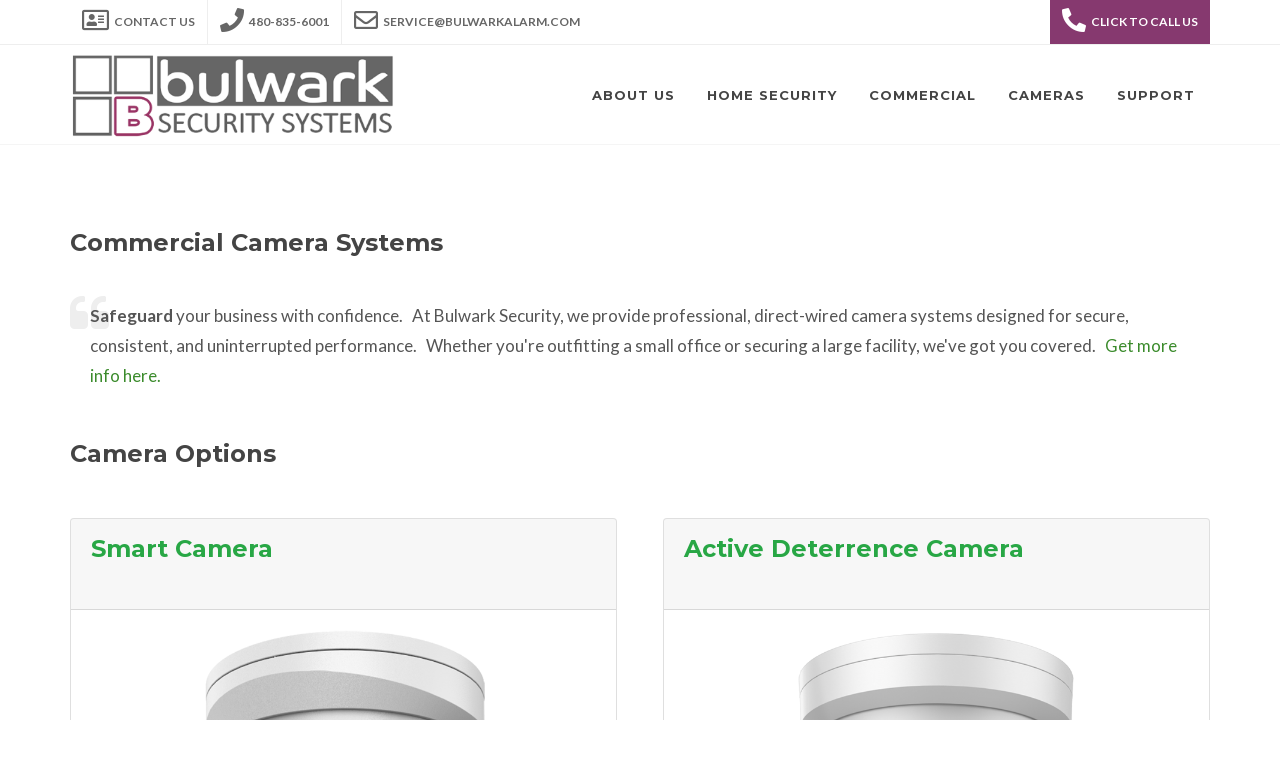

--- FILE ---
content_type: text/html; charset=UTF-8
request_url: https://www.bulwarkalarm.com/commercial-camera-systems
body_size: 6184
content:

<!DOCTYPE html>
<html dir="ltr" lang="en-US">
<head>

    <meta http-equiv="content-type" content="text/html; charset=utf-8" />
    <meta name="author" content="Bulwark Alarm" />

    <!-- Stylesheets
    ============================================= -->
    <link href="https://fonts.googleapis.com/css?family=Lato:300,400,400i,700|Montserrat:400,700|Crete+Round:400i" rel="stylesheet" type="text/css" />
    <link rel="stylesheet" href="css/bootstrap.css" type="text/css" />
    <link rel="stylesheet" href="css/style.css" type="text/css" />
    <link rel="stylesheet" href="css/swiper.css" type="text/css" />
    <link rel="stylesheet" href="assets/icomoon/styles.css" type="text/css">
    <link rel="stylesheet" href="css/picker.components.min.css" type="text/css">

    <!-- Medical Demo Specific Stylesheet -->
    <link rel="stylesheet" href="css/medical.css" type="text/css" />
    <link rel="stylesheet" href="css/custom.css" type="text/css" />
    <!-- / -->

    <link rel="stylesheet" href="css/dark.css" type="text/css" />
    <link rel="stylesheet" href="css/font-icons.css" type="text/css" />
    <link rel="stylesheet" href="css/medical-icons.css" type="text/css" />
    <link rel="stylesheet" href="css/animate.css" type="text/css" />
    <link rel="stylesheet" href="css/magnific-popup.css" type="text/css" />

    <link rel="stylesheet" href="css/fonts.css" type="text/css" />

    <link rel="stylesheet" href="css/responsive.css" type="text/css" />
    <meta name="viewport" content="width=device-width, initial-scale=1" />

    <link rel="stylesheet" href="css/colors.php?color=3B8B2C" type="text/css" />

    <!-- This is for Google Recaptcha -->
    <script src='https://www.google.com/recaptcha/api.js'></script>


    <!-- Document Title
    ============================================= -->
    <title>Bulwark Alarm | Commercial Camera Systems</title>

    <style>
        .form-control.error { border: 2px solid red; }
    </style>

</head>

<body class="stretched no-transition"><div style="left:0px; top:3px;" class="float-left" id="primary-menu-trigger"><i class="fas fa-bars fa-2x"></i></div> <!-- class="stretched" data-loader-html="<div id='css3-spinner-svg-pulse-wrapper'><svg id='css3-spinner-svg-pulse' version='1.2' height='210' width='550' xmlns='http://www.w3.org/2000/svg' viewport='0 0 60 60' xmlns:xlink='http://www.w3.org/1999/xlink'><path id='css3-spinner-pulse' stroke='#DE6262' fill='none' stroke-width='2' stroke-linejoin='round' d='M0,90L250,90Q257,60 262,87T267,95 270,88 273,92t6,35 7,-60T290,127 297,107s2,-11 10,-10 1,1 8,-10T319,95c6,4 8,-6 10,-17s2,10 9,11h210' /></svg></div>">


<!-- Document Wrapper
============================================= -->
<div id="wrapper" class="clearfix">

    <!-- Top Bar
    ============================================= -->
    <div id="top-bar">

        <div class="container clearfix">

            <div class="col_half d-none d-md-block nobottommargin">

                <!-- Top Links
                ============================================= -->
                <div class="top-links">
                    <ul>
                        <li><a href="contact"><i class="far fa-address-card fa-2x pt-2"></i> Contact Us</a></li>
                        <li><a href="tel:480-835-6001"><i class="fas fa-phone fa-2x pt-2"></i> 480-835-6001</a></li>
                        <li><a href="mailto:service@bulwarkalarm.com" target="_top"><i class="far fa-envelope fa-2x pt-2"></i> service@bulwarkalarm.com</a></li>
                    </ul>
                </div><!-- .top-links end -->

            </div>

            <div class="col_half col_last fright nobottommargin">

                <!-- Top Links
                ============================================= -->
                <div class="top-links">

                    <ul>
                        <li><a href="tel:+1-480-835-6001" class="bgcolor" style="color:#fff;background-color:#86396f !important;"><i class="fas fa-phone-alt fa-2x mt-2"></i> Click to Call Us</a></li>
                        <!--<li><a href="contact" data-scrollto="#booking-appointment-form" data-offset="100" data-easing="easeInOutExpo" data-speed="1200" class="bgcolor" style="color:#fff;">Get A Quote</a></li>-->
                    </ul>
                </div><!-- .top-links end -->

            </div>

        </div>

    </div><!-- #top-bar end -->

    <!-- Header
    ============================================= -->
    <header id="header">

        <div id="header-wrap">

            <div class="container clearfix">

                <!--<div id="primary-menu-trigger"><i class="icon-reorder fa-2x"></i></div> moved button to top-->

                <!-- Logo
                ============================================= -->
                <div id="logo">
                    <a href="/" class="standard-logo" data-dark-logo="images/logo-dark.png"><img src="images/logo/bulwark-security-purple.png" alt="Bulwark Alarms & Home Security"></a>
                    <a href="/" class="retina-logo" data-dark-logo="images/logo-dark@2x.png"><img src="images/logo/bulwark-security-purple.png" alt="Bulwark Alarm & Home Security"></a>
                    <!--
                    <a href="/" class="standard-logo"><img src="images/logo/logo@3x.jpg" alt="Bulwark Alarm"></a>
                    <a href="/" class="retina-logo"><img src="images/logo/logo@3x.png" alt="Bulwark Alarm"></a>
                    -->
                </div><!-- #logo end -->

                <!-- Primary Navigation
                ============================================= -->
                <nav id="primary-menu" class="style-3">

                    <ul>
                        <li ><a href="#"><div>About Us</div></a>
                            <ul>
                                <li ><a href="meet-the-team"><div>Meet the Team</div></a></li>
                                <li ><a href="testimonials"><div>Testimonials</div></a></li>
                                <li ><a href="our-guarantee"><div>Our Guarantees</div></a></li>
                            </ul>
                        </li>
                        <li ><a href="#"><div>Home Security</div></a>
                            <ul>
                                <li ><a href="residential-security-systems"><div>Security Alarms</div></a></li>
                                <li ><a href="residential-camera-systems"><div>Cameras</div></a></li>
                                <li ><a href="residential-alarm-monitoring"><div>24-Hour Monitoring </div></a></li>
                                <li ><a href="residential-packages"><div>DEALS</div></a></li>
                            </ul>
                        </li>
                        <li ><a href="#"><div>Commercial</div></a>
                            <ul>
                                <li ><a href="commercial-packages"><div>Security Alarms</div></a></li>
                                <li ><a href="commercial-camera-systems"><div>Camera Systems</div></a></li>
                                <li ><a href="commercial-alarm-monitoring"><div>24-Hour Monitoring </div></a></li>
                            </ul>
                        </li>
                        <li ><a href="#"><div>Cameras</div></a>
                            <ul>
                                <li ><a href="residential-camera-systems"><div>Residential Camera Systems</div></a></li>
                                <li ><a href="commercial-camera-systems"><div>Commercial Camera Systems</div></a></li>
                            </ul>
                        </li>
                        <li ><a href="#"><div>Support</div></a>
                            <ul>
                                <li ><a href="contact"><div>Contact Us</div></a></li>
                                <li ><a href="refer-friend"><div>Refer a Friend</div></a></li>
                                <li ><a href="contact-a-technician"><div>Contact a Technician</div></a></li>
                                <li ><a href="owners-manuals"><div>Owner's Manuals</div></a></li>
                                <li ><a href="alarm-permits"><div>Alarm Permits</div></a></li>
                                <li><a href="tel:+1-480-835-6001"><div class="btn btn-outline-success" style="color: #86396f !important; border-color: #86396f"><i class="fas fa-phone"></i> Click to Call Us</div></a></li>
                            </ul>
                        </li>
                    </ul>

                </nav><!-- #primary-menu end -->

            </div>

        </div>

    </header><!-- #header end -->

<!-- Content
============================================= -->
<section id="content">
    <div class="content-wrap">
        <div class="container clearfix">
                    </div>
        <div class="container clearfix">
            <h3>Commercial Camera Systems</h3><blockquote class="quote"><p><strong>Safeguard</strong> your business with confidence. &nbsp; At Bulwark Security, we provide professional, direct-wired camera systems designed for secure, consistent, and uninterrupted performance. &nbsp; Whether you're outfitting a small office or securing a large facility, we've got you covered. &nbsp; <a href="https://bulwarkalarm.com/contact">Get more info here.</a></p></blockquote>            <h3>Camera Options</h3>
            <div class="col_half">
                <div class="card mt-3">
                    <div class="card-header">
                        <h3 class="text-success">Smart Camera</h3>
                    </div>
                    <div class="card-body">
                        <img src="images/cameras/LTS-CMIP1382WE-28MDA.png" class="img-fluid d-block mx-auto" style="max-height: 300px;" alt="CMIP1382WE-28MDA, 8MP Dual Light,Turret, 2.8mm, Built-in Mic, True WDR, DC 12V/PoE. , MD 2.0 - Human and Vehicle Detection" />
                    </div>
                    <div class="card-footer">
                        <blockquote class="quote"><p>Smart cameras have built-in AI that differentiates between human motion and other types of motion. &nbsp; This technology dramatically reduces false alerts from non-human events like trees, shadows, moths, and animals.</p></blockquote>
                    </div>
                </div>
            </div>
            <div class="col_half col_last">
                <div class="card mt-3">
                    <div class="card-header">
                        <h3 class="text-success">Active Deterrence Camera</h3>
                    </div>
                    <div class="card-body">
                        <img src="images/cameras/LTS-CMIP3CD42WI-28LAISP.png" class="img-fluid d-block mx-auto" style="max-height: 300px;" alt="CMIP3CD42WI-28LAISP, 4 MP AI Color 24/7 Turret Camera with Active Deterrence" />
                    </div>
                    <div class="card-footer">
                        <blockquote class="quote"><p>Active Deterrence cameras will sound a siren and/or flash lights when human movement is detected. &nbsp; These can be set to “arm” on a schedule so the deterrence features are only active outside of normal business hours.</p></blockquote>
                    </div>
                </div>
            </div>
        </div>
        <div class="container clearfix">
            <div class="col_half">
                <div class="card mt-3">
                    <div class="card-header">
                        <h3 class="text-success">PANORAMIC CAMERA</h3>
                    </div>
                    <div class="card-body">
                        <img src="images/cameras/LTS-CMIP384PW-28SDL.png" class="img-fluid d-block mx-auto" style="max-height: 300px;" alt="CMIP384PW-28SDL, 4 MP Panoramic Fixed Turret Network Camera" />
                    </div>
                    <div class="card-footer">
                        <blockquote class="quote"><p>Panoramic cameras capture a 180 degree field of view which is achieved by using two lenses that are combined to create a single image.</p></blockquote>
                    </div>
                </div>
            </div>
            <div class="col_half col_last">
                <div class="card mt-3">
                    <div class="card-header">
                        <h3 class="text-success">MULTI-LENS PTZ CAMERA</h3>                    </div>
                    <div class="card-body">
                        <img src="images/cameras/LTS-PTZIP4C44W-X25IR.png" class="img-fluid d-block mx-auto" style="max-height: 300px;" alt="PTZIP4C44W-X25IR, Platinum, IP, Dome, Dual Lens PTZ: 4” 25x 4MP PTZ with 4MP Fixed Lens, 2.8mm, PTZ: 4.8 to 120mm, 120dB WDR, Micro SD card slot, IP66, IR 330ft, Auto Tracking, Color 24/7" />                    </div>
                    <div class="card-footer">
                        <blockquote class="quote"><p>Multi-Lens PTZ cameras combine two lenses in one powerful device. &nbsp; The PTZ lens can move in all directions and zoom in to capture fine details - while the wide-angle lens continuously monitors the entire area. &nbsp; This setup ensures you never miss a moment.</p></blockquote>                    </div>
                </div>
            </div>
        </div>
    </div>
</section><!-- #content end -->

<div class="section row nopadding align-items-stretch dark topmargin-sm">
    <div class="col-lg-5" data-height-xl="597" data-height-lg="614" data-height-md="400" data-height-sm="300"
         data-height-xs="200"
         style="background: url('images/request-quote.jpg') center center no-repeat; background-size: cover;">
        <div>&nbsp;</div>
    </div>
    <div class="col-lg-7 nopadding">
        <div class="bgcolor col-padding" data-loader="button">
            <h2>Request a quote.</h2>
            <form class="nobottommargin" name="RequestQuoteForm" action="commercial-camera-systems" method="post">
                <div class="col_two_third">
                    <label for="RequestQuoteName">Name:</label>
                    <input type="text" name="RequestQuoteName" class="form-control not-dark required" required>
                </div>
                <div class="col_one_third col_last">
                    <label for="RequestQuotePhone">Phone:</label>
                    <input type="text" name="RequestQuotePhone" class="form-control not-dark required" required>
                </div>
                <div class="clear"></div>
                <div class="col_two_third">
                    <label for="RequestQuoteEmail">Email Address:</label>
                    <input type="email" name="RequestQuoteEmail" class="form-control not-dark required">
                </div>
                <div class="col_one_third col_last">
                </div>
                <div class="clear"></div>
                <div class="col_two_fifth nobottommargin">
                    <div class="col_full">
                        <label for="RequestQuoteInterest">I am interested in:</label>
                        <select name="RequestQuoteInterest" class="form-control not-dark required">
                            <option value="HomeSecurity">Home Security</option>
                            <option value="CommercialSecurity">Commercial Security</option>
                            <option value="CameraSystem">Camera System</option>
                        </select>
                    </div>
                </div>
                <div class="col_three_fifth nobottommargin col_last">
                    <label for="Message">Message:</label>
                    <textarea name="Message" class="form-control not-dark required" cols="30" rows="5"></textarea>
                </div>
                <div class="clear"></div>
                <div class="col_full hidden">
                    <input type="text" name="botcheck" value=""/>
                </div>
                <div class="col_full hidden">
                    <input type="text" name="checker" value="3333"/>
                </div>
                <div class="col_full topmargin-sm nobottommargin">
                    <div class="g-recaptcha" data-sitekey="6LdwjC8pAAAAAJHh2VHpdn3GSoeQfVyQODWf1vB5"></div>
                    <input class="button button-rounded button-white button-light nomargin" type="submit" name="Send_Message" value="submit"/>
                </div>
                <div class="clear"></div>
                <div class="col_full hidden">
                    <input type="hidden" name="prefix" value="Request a quote">
                    <input type="hidden" name="subject" value="Request a quote completed!">
                    <input type="hidden" name="html_title" value="Quote Details">
                    <input type="text" name="Empty_Botcheck" value=""/>
                    <input type="text" name="IP" value="18.118.23.178"/>
                    <input type="text" name="Page_URI" value="/commercial-camera-systems"/>
                    <input type="text" name="GeoLocation" value="OK;;18.118.23.178;US;United States of America;Ohio;Columbus;43279;39.9614;-82.9977;-04:00">
                </div>
            </form>
        </div>
    </div>
</div>

<div class="clearfix"></div>
<!-- Footer
============================================= -->
<footer id="footer" style="background-color: #F5F5F5;border-top: 2px solid rgba(0,0,0,0.06);">

    <div class="container" style="border-bottom: 1px solid rgba(0,0,0,0.06);">

        <!-- Footer Widgets
        ============================================= -->
        <div class="footer-widgets-wrap clearfix">

            <div class="col_two_third d-none d-md-block">

                <div class="widget clearfix">

                    <!-- Footer content -->

                    <div class="fslider testimonial testimonial-full bottommargin" data-animation="fade"
                         data-arrows="false">
                        <div class="flexslider">
                            <div class="slider-wrap">

                                <div class="slide"><div class="testi-image"><a href="#"><img style="border: thin #999 solid;" src="images/testimonials/male.jpg" alt="Customer Testimonails"></a></div><div class="testi-content"><p>Bulwark won out based on competitive pricing as well as the best customer service record of all the companies we considered.</p><div class="testi-meta">Chris C.<span>Phoenix, AZ</span></div></div></div><div class="slide"><div class="testi-image"><a href="#"><img style="border: thin #999 solid;" src="images/testimonials/male.jpg" alt="Customer Testimonails"></a></div><div class="testi-content"><p>I have worked with Jeff over the last few years and must say, his pricing and service are second to none - which is why our business uses him EVERY time we need a new alarm installed!</p><div class="testi-meta">Garrett W.<span>Phoenix, AZ</span></div></div></div><div class="slide"><div class="testi-image"><a href="#"><img style="border: thin #999 solid;" src="images/testimonials/male.jpg" alt="Customer Testimonails"></a></div><div class="testi-content"><p>Great company and very flexible. I had a lot of questions and wanted a specific system. We put together a system I was very happy with, and at a great price.</p><div class="testi-meta">John S.<span>Scottsdale, AZ</span></div></div></div><div class="slide"><div class="testi-image"><a href="#"><img style="border: thin #999 solid;" src="images/testimonials/male.jpg" alt="Customer Testimonails"></a></div><div class="testi-content"><p>Very pleased with the entire process. All e-mails where replied to very promptly. The installer showed up on time on the scheduled date and proceeeded in a professional manner to intall and test the system. Would highly recommend this company to anyone.</p><div class="testi-meta">Gary B.<span>Mesa, AZ</span></div></div></div>
                            </div>
                        </div>
                    </div>

                    <!-- /Footer content -->

                    <div class="line line-sm"></div>

                </div>

            </div>

            <div class="col_one_third col_last">

                <div class="widget clear-bottommargin-sm clearfix">

                    <div class="row">

                        <div class="col-lg-12 bottommargin-sm">
                            <div class="footer-big-contacts">
                                <span>Call Us:</span>
                                <a href="tel:+1-480-835-6001">(480) 835-6001</a>
                            </div>
                        </div>

                        <div class="col-lg-12 bottommargin-sm">
                            <div class="footer-big-contacts">
                                <span>Send an Email:</span>
                                <a href="contact" class="btn btn-outline-dark btn-lg"> <i class="far fa-envelope fa-lg"></i> Email Us</a>
                            </div>
                        </div>

                    </div>

                </div>

                <div class="widget subscribe-widget clearfix">
                    <div class="row">

                        <div class="col-lg-6 clearfix bottommargin-sm">
                            <a href="https://www.facebook.com/Bulwark-Home-Security-293058647464203/" class="social-icon si-dark si-colored si-facebook nobottommargin"
                               style="margin: 10px;">
                                <i class="fab fa-facebook-f fa-lg" style="padding-top:10px;"></i>
                                <i class="fab fa-facebook-f fa-lg" style="padding-top:18px;"></i>
                            </a>
                            <a href="https://www.facebook.com/pg/Bulwark-Home-Security-293058647464203/reviews/">
                                <small style="display: block; margin-top: 3px;"><strong>Like us</strong><br>on Facebook
                                </small>
                            </a>
                        </div>
                        <!--
                        <div class="col-lg-6 clearfix">
                            <a href="#" class="social-icon si-dark si-colored si-rss nobottommargin"
                               style="margin-right: 10px;">
                                <i class="icon-rss"></i>
                                <i class="icon-rss"></i>
                            </a>
                            <a href="#">
                                <small style="display: block; margin-top: 3px;"><strong>Subscribe</strong><br>to RSS
                                    Feeds
                                </small>
                            </a>
                        </div>
                        -->
                    </div>


                </div>

            </div>

        </div><!-- .footer-widgets-wrap end -->

    </div>

    <!-- Copyrights
    ============================================= -->
    <div id="copyrights" class="nobg">

        <div class="container clearfix">

            <div class="col_half">
                Copyrights &copy; 2026 All Rights Reserved - Bulwark Alarm<br>
                <div class="copyright-links"><a href="terms">Terms of Use</a>&nbsp;|&nbsp;<a href="privacy">Privacy Policy</a>
                </div>
            </div>

            <div class="col_half col_last tright">
                <div class="copyrights-menu copyright-links clearfix">
                    <a href="https://bulwarkalarm.com">Home</a>
                    &nbsp;|&nbsp;
                    <a href="meet-the-team">About Us</a>
                    &nbsp;|&nbsp;
                    <a href="residential-packages">Packages</a>
                    &nbsp;|&nbsp;
                    <a href="residential-alarm-monitoring">Monitoring</a>
                    &nbsp;|&nbsp;
                    <a href="contact-a-technician">Support</a>
                    &nbsp;|&nbsp;
                    <a href="contact">Contact</a>
                </div>
            </div>

        </div>

    </div><!-- #copyrights end -->

</footer><!-- #footer end -->

</div><!-- #wrapper end -->

<!-- Go To Top
============================================= -->
<div id="gotoTop"><i class="fas fa-chevron-up"></i></div>

<!-- External JavaScripts
============================================= -->
<script type="text/javascript" src="https://cdnjs.cloudflare.com/ajax/libs/jquery/3.3.1/jquery.min.js"></script>
<script type="text/javascript" src="https://cdnjs.cloudflare.com/ajax/libs/moment.js/2.22.2/moment.min.js"></script>
<script type="text/javascript" src="js/picker.js"></script>
<script type="text/javascript" src="js/picker.date.js"></script>
<script type="text/javascript" src="js/picker.time.js"></script>
<script type="text/javascript" src="js/plugins.js"></script>


<!-- Footer Scripts
============================================= -->
<script src="js/functions.js"></script>

<!-- Global site tag (gtag.js) - Google Analytics -->
<script async src="https://www.googletagmanager.com/gtag/js?id=UA-137704210-1"></script>
<script>
    window.dataLayer = window.dataLayer || [];

    function gtag() {
        dataLayer.push(arguments);
    }

    gtag('js', new Date());

    gtag('config', 'UA-137704210-1');
</script>

<script type='text/javascript' data-cfasync='false'>
    window.purechatApi = {
        l: [],
        t: [],
        on: function () {
            this.l.push(arguments);
        }
    };
    (function () {
        var done = false;
        var script = document.createElement('script');
        script.async = true;
        script.type = 'text/javascript';
        script.src = 'https://app.purechat.com/VisitorWidget/WidgetScript';
        document.getElementsByTagName('HEAD').item(0).appendChild(script);
        script.onreadystatechange = script.onload = function (e) {
            if (!done && (!this.readyState || this.readyState == 'loaded' || this.readyState == 'complete')) {
                var w = new PCWidget({
                    c: '070e125a-93ac-48f3-a8d0-c19525d9f7ad',
                    f: true
                });
                done = true;
            }
        };
    })();
</script>

<script src="https://kit.fontawesome.com/bbf27bcb37.js"></script>

</body>
</html>

--- FILE ---
content_type: text/html; charset=utf-8
request_url: https://www.google.com/recaptcha/api2/anchor?ar=1&k=6LdwjC8pAAAAAJHh2VHpdn3GSoeQfVyQODWf1vB5&co=aHR0cHM6Ly93d3cuYnVsd2Fya2FsYXJtLmNvbTo0NDM.&hl=en&v=PoyoqOPhxBO7pBk68S4YbpHZ&size=normal&anchor-ms=20000&execute-ms=30000&cb=1vj5j5w003d1
body_size: 49284
content:
<!DOCTYPE HTML><html dir="ltr" lang="en"><head><meta http-equiv="Content-Type" content="text/html; charset=UTF-8">
<meta http-equiv="X-UA-Compatible" content="IE=edge">
<title>reCAPTCHA</title>
<style type="text/css">
/* cyrillic-ext */
@font-face {
  font-family: 'Roboto';
  font-style: normal;
  font-weight: 400;
  font-stretch: 100%;
  src: url(//fonts.gstatic.com/s/roboto/v48/KFO7CnqEu92Fr1ME7kSn66aGLdTylUAMa3GUBHMdazTgWw.woff2) format('woff2');
  unicode-range: U+0460-052F, U+1C80-1C8A, U+20B4, U+2DE0-2DFF, U+A640-A69F, U+FE2E-FE2F;
}
/* cyrillic */
@font-face {
  font-family: 'Roboto';
  font-style: normal;
  font-weight: 400;
  font-stretch: 100%;
  src: url(//fonts.gstatic.com/s/roboto/v48/KFO7CnqEu92Fr1ME7kSn66aGLdTylUAMa3iUBHMdazTgWw.woff2) format('woff2');
  unicode-range: U+0301, U+0400-045F, U+0490-0491, U+04B0-04B1, U+2116;
}
/* greek-ext */
@font-face {
  font-family: 'Roboto';
  font-style: normal;
  font-weight: 400;
  font-stretch: 100%;
  src: url(//fonts.gstatic.com/s/roboto/v48/KFO7CnqEu92Fr1ME7kSn66aGLdTylUAMa3CUBHMdazTgWw.woff2) format('woff2');
  unicode-range: U+1F00-1FFF;
}
/* greek */
@font-face {
  font-family: 'Roboto';
  font-style: normal;
  font-weight: 400;
  font-stretch: 100%;
  src: url(//fonts.gstatic.com/s/roboto/v48/KFO7CnqEu92Fr1ME7kSn66aGLdTylUAMa3-UBHMdazTgWw.woff2) format('woff2');
  unicode-range: U+0370-0377, U+037A-037F, U+0384-038A, U+038C, U+038E-03A1, U+03A3-03FF;
}
/* math */
@font-face {
  font-family: 'Roboto';
  font-style: normal;
  font-weight: 400;
  font-stretch: 100%;
  src: url(//fonts.gstatic.com/s/roboto/v48/KFO7CnqEu92Fr1ME7kSn66aGLdTylUAMawCUBHMdazTgWw.woff2) format('woff2');
  unicode-range: U+0302-0303, U+0305, U+0307-0308, U+0310, U+0312, U+0315, U+031A, U+0326-0327, U+032C, U+032F-0330, U+0332-0333, U+0338, U+033A, U+0346, U+034D, U+0391-03A1, U+03A3-03A9, U+03B1-03C9, U+03D1, U+03D5-03D6, U+03F0-03F1, U+03F4-03F5, U+2016-2017, U+2034-2038, U+203C, U+2040, U+2043, U+2047, U+2050, U+2057, U+205F, U+2070-2071, U+2074-208E, U+2090-209C, U+20D0-20DC, U+20E1, U+20E5-20EF, U+2100-2112, U+2114-2115, U+2117-2121, U+2123-214F, U+2190, U+2192, U+2194-21AE, U+21B0-21E5, U+21F1-21F2, U+21F4-2211, U+2213-2214, U+2216-22FF, U+2308-230B, U+2310, U+2319, U+231C-2321, U+2336-237A, U+237C, U+2395, U+239B-23B7, U+23D0, U+23DC-23E1, U+2474-2475, U+25AF, U+25B3, U+25B7, U+25BD, U+25C1, U+25CA, U+25CC, U+25FB, U+266D-266F, U+27C0-27FF, U+2900-2AFF, U+2B0E-2B11, U+2B30-2B4C, U+2BFE, U+3030, U+FF5B, U+FF5D, U+1D400-1D7FF, U+1EE00-1EEFF;
}
/* symbols */
@font-face {
  font-family: 'Roboto';
  font-style: normal;
  font-weight: 400;
  font-stretch: 100%;
  src: url(//fonts.gstatic.com/s/roboto/v48/KFO7CnqEu92Fr1ME7kSn66aGLdTylUAMaxKUBHMdazTgWw.woff2) format('woff2');
  unicode-range: U+0001-000C, U+000E-001F, U+007F-009F, U+20DD-20E0, U+20E2-20E4, U+2150-218F, U+2190, U+2192, U+2194-2199, U+21AF, U+21E6-21F0, U+21F3, U+2218-2219, U+2299, U+22C4-22C6, U+2300-243F, U+2440-244A, U+2460-24FF, U+25A0-27BF, U+2800-28FF, U+2921-2922, U+2981, U+29BF, U+29EB, U+2B00-2BFF, U+4DC0-4DFF, U+FFF9-FFFB, U+10140-1018E, U+10190-1019C, U+101A0, U+101D0-101FD, U+102E0-102FB, U+10E60-10E7E, U+1D2C0-1D2D3, U+1D2E0-1D37F, U+1F000-1F0FF, U+1F100-1F1AD, U+1F1E6-1F1FF, U+1F30D-1F30F, U+1F315, U+1F31C, U+1F31E, U+1F320-1F32C, U+1F336, U+1F378, U+1F37D, U+1F382, U+1F393-1F39F, U+1F3A7-1F3A8, U+1F3AC-1F3AF, U+1F3C2, U+1F3C4-1F3C6, U+1F3CA-1F3CE, U+1F3D4-1F3E0, U+1F3ED, U+1F3F1-1F3F3, U+1F3F5-1F3F7, U+1F408, U+1F415, U+1F41F, U+1F426, U+1F43F, U+1F441-1F442, U+1F444, U+1F446-1F449, U+1F44C-1F44E, U+1F453, U+1F46A, U+1F47D, U+1F4A3, U+1F4B0, U+1F4B3, U+1F4B9, U+1F4BB, U+1F4BF, U+1F4C8-1F4CB, U+1F4D6, U+1F4DA, U+1F4DF, U+1F4E3-1F4E6, U+1F4EA-1F4ED, U+1F4F7, U+1F4F9-1F4FB, U+1F4FD-1F4FE, U+1F503, U+1F507-1F50B, U+1F50D, U+1F512-1F513, U+1F53E-1F54A, U+1F54F-1F5FA, U+1F610, U+1F650-1F67F, U+1F687, U+1F68D, U+1F691, U+1F694, U+1F698, U+1F6AD, U+1F6B2, U+1F6B9-1F6BA, U+1F6BC, U+1F6C6-1F6CF, U+1F6D3-1F6D7, U+1F6E0-1F6EA, U+1F6F0-1F6F3, U+1F6F7-1F6FC, U+1F700-1F7FF, U+1F800-1F80B, U+1F810-1F847, U+1F850-1F859, U+1F860-1F887, U+1F890-1F8AD, U+1F8B0-1F8BB, U+1F8C0-1F8C1, U+1F900-1F90B, U+1F93B, U+1F946, U+1F984, U+1F996, U+1F9E9, U+1FA00-1FA6F, U+1FA70-1FA7C, U+1FA80-1FA89, U+1FA8F-1FAC6, U+1FACE-1FADC, U+1FADF-1FAE9, U+1FAF0-1FAF8, U+1FB00-1FBFF;
}
/* vietnamese */
@font-face {
  font-family: 'Roboto';
  font-style: normal;
  font-weight: 400;
  font-stretch: 100%;
  src: url(//fonts.gstatic.com/s/roboto/v48/KFO7CnqEu92Fr1ME7kSn66aGLdTylUAMa3OUBHMdazTgWw.woff2) format('woff2');
  unicode-range: U+0102-0103, U+0110-0111, U+0128-0129, U+0168-0169, U+01A0-01A1, U+01AF-01B0, U+0300-0301, U+0303-0304, U+0308-0309, U+0323, U+0329, U+1EA0-1EF9, U+20AB;
}
/* latin-ext */
@font-face {
  font-family: 'Roboto';
  font-style: normal;
  font-weight: 400;
  font-stretch: 100%;
  src: url(//fonts.gstatic.com/s/roboto/v48/KFO7CnqEu92Fr1ME7kSn66aGLdTylUAMa3KUBHMdazTgWw.woff2) format('woff2');
  unicode-range: U+0100-02BA, U+02BD-02C5, U+02C7-02CC, U+02CE-02D7, U+02DD-02FF, U+0304, U+0308, U+0329, U+1D00-1DBF, U+1E00-1E9F, U+1EF2-1EFF, U+2020, U+20A0-20AB, U+20AD-20C0, U+2113, U+2C60-2C7F, U+A720-A7FF;
}
/* latin */
@font-face {
  font-family: 'Roboto';
  font-style: normal;
  font-weight: 400;
  font-stretch: 100%;
  src: url(//fonts.gstatic.com/s/roboto/v48/KFO7CnqEu92Fr1ME7kSn66aGLdTylUAMa3yUBHMdazQ.woff2) format('woff2');
  unicode-range: U+0000-00FF, U+0131, U+0152-0153, U+02BB-02BC, U+02C6, U+02DA, U+02DC, U+0304, U+0308, U+0329, U+2000-206F, U+20AC, U+2122, U+2191, U+2193, U+2212, U+2215, U+FEFF, U+FFFD;
}
/* cyrillic-ext */
@font-face {
  font-family: 'Roboto';
  font-style: normal;
  font-weight: 500;
  font-stretch: 100%;
  src: url(//fonts.gstatic.com/s/roboto/v48/KFO7CnqEu92Fr1ME7kSn66aGLdTylUAMa3GUBHMdazTgWw.woff2) format('woff2');
  unicode-range: U+0460-052F, U+1C80-1C8A, U+20B4, U+2DE0-2DFF, U+A640-A69F, U+FE2E-FE2F;
}
/* cyrillic */
@font-face {
  font-family: 'Roboto';
  font-style: normal;
  font-weight: 500;
  font-stretch: 100%;
  src: url(//fonts.gstatic.com/s/roboto/v48/KFO7CnqEu92Fr1ME7kSn66aGLdTylUAMa3iUBHMdazTgWw.woff2) format('woff2');
  unicode-range: U+0301, U+0400-045F, U+0490-0491, U+04B0-04B1, U+2116;
}
/* greek-ext */
@font-face {
  font-family: 'Roboto';
  font-style: normal;
  font-weight: 500;
  font-stretch: 100%;
  src: url(//fonts.gstatic.com/s/roboto/v48/KFO7CnqEu92Fr1ME7kSn66aGLdTylUAMa3CUBHMdazTgWw.woff2) format('woff2');
  unicode-range: U+1F00-1FFF;
}
/* greek */
@font-face {
  font-family: 'Roboto';
  font-style: normal;
  font-weight: 500;
  font-stretch: 100%;
  src: url(//fonts.gstatic.com/s/roboto/v48/KFO7CnqEu92Fr1ME7kSn66aGLdTylUAMa3-UBHMdazTgWw.woff2) format('woff2');
  unicode-range: U+0370-0377, U+037A-037F, U+0384-038A, U+038C, U+038E-03A1, U+03A3-03FF;
}
/* math */
@font-face {
  font-family: 'Roboto';
  font-style: normal;
  font-weight: 500;
  font-stretch: 100%;
  src: url(//fonts.gstatic.com/s/roboto/v48/KFO7CnqEu92Fr1ME7kSn66aGLdTylUAMawCUBHMdazTgWw.woff2) format('woff2');
  unicode-range: U+0302-0303, U+0305, U+0307-0308, U+0310, U+0312, U+0315, U+031A, U+0326-0327, U+032C, U+032F-0330, U+0332-0333, U+0338, U+033A, U+0346, U+034D, U+0391-03A1, U+03A3-03A9, U+03B1-03C9, U+03D1, U+03D5-03D6, U+03F0-03F1, U+03F4-03F5, U+2016-2017, U+2034-2038, U+203C, U+2040, U+2043, U+2047, U+2050, U+2057, U+205F, U+2070-2071, U+2074-208E, U+2090-209C, U+20D0-20DC, U+20E1, U+20E5-20EF, U+2100-2112, U+2114-2115, U+2117-2121, U+2123-214F, U+2190, U+2192, U+2194-21AE, U+21B0-21E5, U+21F1-21F2, U+21F4-2211, U+2213-2214, U+2216-22FF, U+2308-230B, U+2310, U+2319, U+231C-2321, U+2336-237A, U+237C, U+2395, U+239B-23B7, U+23D0, U+23DC-23E1, U+2474-2475, U+25AF, U+25B3, U+25B7, U+25BD, U+25C1, U+25CA, U+25CC, U+25FB, U+266D-266F, U+27C0-27FF, U+2900-2AFF, U+2B0E-2B11, U+2B30-2B4C, U+2BFE, U+3030, U+FF5B, U+FF5D, U+1D400-1D7FF, U+1EE00-1EEFF;
}
/* symbols */
@font-face {
  font-family: 'Roboto';
  font-style: normal;
  font-weight: 500;
  font-stretch: 100%;
  src: url(//fonts.gstatic.com/s/roboto/v48/KFO7CnqEu92Fr1ME7kSn66aGLdTylUAMaxKUBHMdazTgWw.woff2) format('woff2');
  unicode-range: U+0001-000C, U+000E-001F, U+007F-009F, U+20DD-20E0, U+20E2-20E4, U+2150-218F, U+2190, U+2192, U+2194-2199, U+21AF, U+21E6-21F0, U+21F3, U+2218-2219, U+2299, U+22C4-22C6, U+2300-243F, U+2440-244A, U+2460-24FF, U+25A0-27BF, U+2800-28FF, U+2921-2922, U+2981, U+29BF, U+29EB, U+2B00-2BFF, U+4DC0-4DFF, U+FFF9-FFFB, U+10140-1018E, U+10190-1019C, U+101A0, U+101D0-101FD, U+102E0-102FB, U+10E60-10E7E, U+1D2C0-1D2D3, U+1D2E0-1D37F, U+1F000-1F0FF, U+1F100-1F1AD, U+1F1E6-1F1FF, U+1F30D-1F30F, U+1F315, U+1F31C, U+1F31E, U+1F320-1F32C, U+1F336, U+1F378, U+1F37D, U+1F382, U+1F393-1F39F, U+1F3A7-1F3A8, U+1F3AC-1F3AF, U+1F3C2, U+1F3C4-1F3C6, U+1F3CA-1F3CE, U+1F3D4-1F3E0, U+1F3ED, U+1F3F1-1F3F3, U+1F3F5-1F3F7, U+1F408, U+1F415, U+1F41F, U+1F426, U+1F43F, U+1F441-1F442, U+1F444, U+1F446-1F449, U+1F44C-1F44E, U+1F453, U+1F46A, U+1F47D, U+1F4A3, U+1F4B0, U+1F4B3, U+1F4B9, U+1F4BB, U+1F4BF, U+1F4C8-1F4CB, U+1F4D6, U+1F4DA, U+1F4DF, U+1F4E3-1F4E6, U+1F4EA-1F4ED, U+1F4F7, U+1F4F9-1F4FB, U+1F4FD-1F4FE, U+1F503, U+1F507-1F50B, U+1F50D, U+1F512-1F513, U+1F53E-1F54A, U+1F54F-1F5FA, U+1F610, U+1F650-1F67F, U+1F687, U+1F68D, U+1F691, U+1F694, U+1F698, U+1F6AD, U+1F6B2, U+1F6B9-1F6BA, U+1F6BC, U+1F6C6-1F6CF, U+1F6D3-1F6D7, U+1F6E0-1F6EA, U+1F6F0-1F6F3, U+1F6F7-1F6FC, U+1F700-1F7FF, U+1F800-1F80B, U+1F810-1F847, U+1F850-1F859, U+1F860-1F887, U+1F890-1F8AD, U+1F8B0-1F8BB, U+1F8C0-1F8C1, U+1F900-1F90B, U+1F93B, U+1F946, U+1F984, U+1F996, U+1F9E9, U+1FA00-1FA6F, U+1FA70-1FA7C, U+1FA80-1FA89, U+1FA8F-1FAC6, U+1FACE-1FADC, U+1FADF-1FAE9, U+1FAF0-1FAF8, U+1FB00-1FBFF;
}
/* vietnamese */
@font-face {
  font-family: 'Roboto';
  font-style: normal;
  font-weight: 500;
  font-stretch: 100%;
  src: url(//fonts.gstatic.com/s/roboto/v48/KFO7CnqEu92Fr1ME7kSn66aGLdTylUAMa3OUBHMdazTgWw.woff2) format('woff2');
  unicode-range: U+0102-0103, U+0110-0111, U+0128-0129, U+0168-0169, U+01A0-01A1, U+01AF-01B0, U+0300-0301, U+0303-0304, U+0308-0309, U+0323, U+0329, U+1EA0-1EF9, U+20AB;
}
/* latin-ext */
@font-face {
  font-family: 'Roboto';
  font-style: normal;
  font-weight: 500;
  font-stretch: 100%;
  src: url(//fonts.gstatic.com/s/roboto/v48/KFO7CnqEu92Fr1ME7kSn66aGLdTylUAMa3KUBHMdazTgWw.woff2) format('woff2');
  unicode-range: U+0100-02BA, U+02BD-02C5, U+02C7-02CC, U+02CE-02D7, U+02DD-02FF, U+0304, U+0308, U+0329, U+1D00-1DBF, U+1E00-1E9F, U+1EF2-1EFF, U+2020, U+20A0-20AB, U+20AD-20C0, U+2113, U+2C60-2C7F, U+A720-A7FF;
}
/* latin */
@font-face {
  font-family: 'Roboto';
  font-style: normal;
  font-weight: 500;
  font-stretch: 100%;
  src: url(//fonts.gstatic.com/s/roboto/v48/KFO7CnqEu92Fr1ME7kSn66aGLdTylUAMa3yUBHMdazQ.woff2) format('woff2');
  unicode-range: U+0000-00FF, U+0131, U+0152-0153, U+02BB-02BC, U+02C6, U+02DA, U+02DC, U+0304, U+0308, U+0329, U+2000-206F, U+20AC, U+2122, U+2191, U+2193, U+2212, U+2215, U+FEFF, U+FFFD;
}
/* cyrillic-ext */
@font-face {
  font-family: 'Roboto';
  font-style: normal;
  font-weight: 900;
  font-stretch: 100%;
  src: url(//fonts.gstatic.com/s/roboto/v48/KFO7CnqEu92Fr1ME7kSn66aGLdTylUAMa3GUBHMdazTgWw.woff2) format('woff2');
  unicode-range: U+0460-052F, U+1C80-1C8A, U+20B4, U+2DE0-2DFF, U+A640-A69F, U+FE2E-FE2F;
}
/* cyrillic */
@font-face {
  font-family: 'Roboto';
  font-style: normal;
  font-weight: 900;
  font-stretch: 100%;
  src: url(//fonts.gstatic.com/s/roboto/v48/KFO7CnqEu92Fr1ME7kSn66aGLdTylUAMa3iUBHMdazTgWw.woff2) format('woff2');
  unicode-range: U+0301, U+0400-045F, U+0490-0491, U+04B0-04B1, U+2116;
}
/* greek-ext */
@font-face {
  font-family: 'Roboto';
  font-style: normal;
  font-weight: 900;
  font-stretch: 100%;
  src: url(//fonts.gstatic.com/s/roboto/v48/KFO7CnqEu92Fr1ME7kSn66aGLdTylUAMa3CUBHMdazTgWw.woff2) format('woff2');
  unicode-range: U+1F00-1FFF;
}
/* greek */
@font-face {
  font-family: 'Roboto';
  font-style: normal;
  font-weight: 900;
  font-stretch: 100%;
  src: url(//fonts.gstatic.com/s/roboto/v48/KFO7CnqEu92Fr1ME7kSn66aGLdTylUAMa3-UBHMdazTgWw.woff2) format('woff2');
  unicode-range: U+0370-0377, U+037A-037F, U+0384-038A, U+038C, U+038E-03A1, U+03A3-03FF;
}
/* math */
@font-face {
  font-family: 'Roboto';
  font-style: normal;
  font-weight: 900;
  font-stretch: 100%;
  src: url(//fonts.gstatic.com/s/roboto/v48/KFO7CnqEu92Fr1ME7kSn66aGLdTylUAMawCUBHMdazTgWw.woff2) format('woff2');
  unicode-range: U+0302-0303, U+0305, U+0307-0308, U+0310, U+0312, U+0315, U+031A, U+0326-0327, U+032C, U+032F-0330, U+0332-0333, U+0338, U+033A, U+0346, U+034D, U+0391-03A1, U+03A3-03A9, U+03B1-03C9, U+03D1, U+03D5-03D6, U+03F0-03F1, U+03F4-03F5, U+2016-2017, U+2034-2038, U+203C, U+2040, U+2043, U+2047, U+2050, U+2057, U+205F, U+2070-2071, U+2074-208E, U+2090-209C, U+20D0-20DC, U+20E1, U+20E5-20EF, U+2100-2112, U+2114-2115, U+2117-2121, U+2123-214F, U+2190, U+2192, U+2194-21AE, U+21B0-21E5, U+21F1-21F2, U+21F4-2211, U+2213-2214, U+2216-22FF, U+2308-230B, U+2310, U+2319, U+231C-2321, U+2336-237A, U+237C, U+2395, U+239B-23B7, U+23D0, U+23DC-23E1, U+2474-2475, U+25AF, U+25B3, U+25B7, U+25BD, U+25C1, U+25CA, U+25CC, U+25FB, U+266D-266F, U+27C0-27FF, U+2900-2AFF, U+2B0E-2B11, U+2B30-2B4C, U+2BFE, U+3030, U+FF5B, U+FF5D, U+1D400-1D7FF, U+1EE00-1EEFF;
}
/* symbols */
@font-face {
  font-family: 'Roboto';
  font-style: normal;
  font-weight: 900;
  font-stretch: 100%;
  src: url(//fonts.gstatic.com/s/roboto/v48/KFO7CnqEu92Fr1ME7kSn66aGLdTylUAMaxKUBHMdazTgWw.woff2) format('woff2');
  unicode-range: U+0001-000C, U+000E-001F, U+007F-009F, U+20DD-20E0, U+20E2-20E4, U+2150-218F, U+2190, U+2192, U+2194-2199, U+21AF, U+21E6-21F0, U+21F3, U+2218-2219, U+2299, U+22C4-22C6, U+2300-243F, U+2440-244A, U+2460-24FF, U+25A0-27BF, U+2800-28FF, U+2921-2922, U+2981, U+29BF, U+29EB, U+2B00-2BFF, U+4DC0-4DFF, U+FFF9-FFFB, U+10140-1018E, U+10190-1019C, U+101A0, U+101D0-101FD, U+102E0-102FB, U+10E60-10E7E, U+1D2C0-1D2D3, U+1D2E0-1D37F, U+1F000-1F0FF, U+1F100-1F1AD, U+1F1E6-1F1FF, U+1F30D-1F30F, U+1F315, U+1F31C, U+1F31E, U+1F320-1F32C, U+1F336, U+1F378, U+1F37D, U+1F382, U+1F393-1F39F, U+1F3A7-1F3A8, U+1F3AC-1F3AF, U+1F3C2, U+1F3C4-1F3C6, U+1F3CA-1F3CE, U+1F3D4-1F3E0, U+1F3ED, U+1F3F1-1F3F3, U+1F3F5-1F3F7, U+1F408, U+1F415, U+1F41F, U+1F426, U+1F43F, U+1F441-1F442, U+1F444, U+1F446-1F449, U+1F44C-1F44E, U+1F453, U+1F46A, U+1F47D, U+1F4A3, U+1F4B0, U+1F4B3, U+1F4B9, U+1F4BB, U+1F4BF, U+1F4C8-1F4CB, U+1F4D6, U+1F4DA, U+1F4DF, U+1F4E3-1F4E6, U+1F4EA-1F4ED, U+1F4F7, U+1F4F9-1F4FB, U+1F4FD-1F4FE, U+1F503, U+1F507-1F50B, U+1F50D, U+1F512-1F513, U+1F53E-1F54A, U+1F54F-1F5FA, U+1F610, U+1F650-1F67F, U+1F687, U+1F68D, U+1F691, U+1F694, U+1F698, U+1F6AD, U+1F6B2, U+1F6B9-1F6BA, U+1F6BC, U+1F6C6-1F6CF, U+1F6D3-1F6D7, U+1F6E0-1F6EA, U+1F6F0-1F6F3, U+1F6F7-1F6FC, U+1F700-1F7FF, U+1F800-1F80B, U+1F810-1F847, U+1F850-1F859, U+1F860-1F887, U+1F890-1F8AD, U+1F8B0-1F8BB, U+1F8C0-1F8C1, U+1F900-1F90B, U+1F93B, U+1F946, U+1F984, U+1F996, U+1F9E9, U+1FA00-1FA6F, U+1FA70-1FA7C, U+1FA80-1FA89, U+1FA8F-1FAC6, U+1FACE-1FADC, U+1FADF-1FAE9, U+1FAF0-1FAF8, U+1FB00-1FBFF;
}
/* vietnamese */
@font-face {
  font-family: 'Roboto';
  font-style: normal;
  font-weight: 900;
  font-stretch: 100%;
  src: url(//fonts.gstatic.com/s/roboto/v48/KFO7CnqEu92Fr1ME7kSn66aGLdTylUAMa3OUBHMdazTgWw.woff2) format('woff2');
  unicode-range: U+0102-0103, U+0110-0111, U+0128-0129, U+0168-0169, U+01A0-01A1, U+01AF-01B0, U+0300-0301, U+0303-0304, U+0308-0309, U+0323, U+0329, U+1EA0-1EF9, U+20AB;
}
/* latin-ext */
@font-face {
  font-family: 'Roboto';
  font-style: normal;
  font-weight: 900;
  font-stretch: 100%;
  src: url(//fonts.gstatic.com/s/roboto/v48/KFO7CnqEu92Fr1ME7kSn66aGLdTylUAMa3KUBHMdazTgWw.woff2) format('woff2');
  unicode-range: U+0100-02BA, U+02BD-02C5, U+02C7-02CC, U+02CE-02D7, U+02DD-02FF, U+0304, U+0308, U+0329, U+1D00-1DBF, U+1E00-1E9F, U+1EF2-1EFF, U+2020, U+20A0-20AB, U+20AD-20C0, U+2113, U+2C60-2C7F, U+A720-A7FF;
}
/* latin */
@font-face {
  font-family: 'Roboto';
  font-style: normal;
  font-weight: 900;
  font-stretch: 100%;
  src: url(//fonts.gstatic.com/s/roboto/v48/KFO7CnqEu92Fr1ME7kSn66aGLdTylUAMa3yUBHMdazQ.woff2) format('woff2');
  unicode-range: U+0000-00FF, U+0131, U+0152-0153, U+02BB-02BC, U+02C6, U+02DA, U+02DC, U+0304, U+0308, U+0329, U+2000-206F, U+20AC, U+2122, U+2191, U+2193, U+2212, U+2215, U+FEFF, U+FFFD;
}

</style>
<link rel="stylesheet" type="text/css" href="https://www.gstatic.com/recaptcha/releases/PoyoqOPhxBO7pBk68S4YbpHZ/styles__ltr.css">
<script nonce="NQ8VpbD2A8gzXG3Oj_xoeQ" type="text/javascript">window['__recaptcha_api'] = 'https://www.google.com/recaptcha/api2/';</script>
<script type="text/javascript" src="https://www.gstatic.com/recaptcha/releases/PoyoqOPhxBO7pBk68S4YbpHZ/recaptcha__en.js" nonce="NQ8VpbD2A8gzXG3Oj_xoeQ">
      
    </script></head>
<body><div id="rc-anchor-alert" class="rc-anchor-alert"></div>
<input type="hidden" id="recaptcha-token" value="[base64]">
<script type="text/javascript" nonce="NQ8VpbD2A8gzXG3Oj_xoeQ">
      recaptcha.anchor.Main.init("[\x22ainput\x22,[\x22bgdata\x22,\x22\x22,\[base64]/[base64]/[base64]/bmV3IHJbeF0oY1swXSk6RT09Mj9uZXcgclt4XShjWzBdLGNbMV0pOkU9PTM/bmV3IHJbeF0oY1swXSxjWzFdLGNbMl0pOkU9PTQ/[base64]/[base64]/[base64]/[base64]/[base64]/[base64]/[base64]/[base64]\x22,\[base64]\\u003d\\u003d\x22,\x22wosEOzE0wrkOIMKQw6zCv2XDgWPCrBXCjcOKw6d1wqzDpMKnwr/[base64]/Dl8OlWMOvCcKsR8K6VsOgwq4aZ8ONLmkgdMKUw4PCvsOzwoPCi8KAw5PCv8O0B0lrCFHChcOXB3BHVwwkVQZcw4jCosK6HxTCu8OwI3fClGdgwo0Qw7/Cq8Klw7dQPcO/wrMDTATCmcOow4lBLT/Du2R9w7/CqcOtw6fCsQ/DiXXDpsKzwokUw4gPfBY7w4DCoAfCicK3wrhCw4LCk8OoSMOQwrVSwqxFwpDDr3/DucOLKHTDr8OQw5LDmcOAT8K2w6lZwo4eYXkXLRtFDX3DhUt9wpMuw4zDnsK4w4/[base64]/[base64]/w78bw5jCixzDmiDDlsOiw5HCvQvCmsOdwrfDvWHDrcOdwq/CnsKBwpfDq1MWTsOKw4oOw5HCpMOMf3vCssODW0TDrg/[base64]/K8OVE8Oiw5PCpMOjwqNQNAx/dnjDohTDuxXDncODw709QMKuwpXDh0EDC03DlnjDqsKzw5PDlmsRw4DCmcOaMcOZc2d2w4HCtk8qwoxIasOjwqrCoGnCl8OUw41rNMOBw7bCrjLDsRrDsMKoARJLwrY/F29taMKQwqkaA3DCksKIwpcBw53Dr8KaAic1wp5ZwqnDksK+Vw56WMKHJH9+woZOwpvCp1wTKMK8w5YgFUdnKlxuBW08w4UkU8O0EcOvZwTDhcOlSGHCmEfCncKWdMKMH1kSasOAw6pCRsOlXR/DpcO1EMKHw7tywoUqCFPDssOAQMKWFUfDvcKDw5o0w4Eow7zClcOHw5FcVmQ6c8O0wrQRA8Orw4E6wopIwp9gIsKmRmjCvcObZcK3QMO9JjrCisOKwoDDi8KdUXRHw5/Ds38IDBrCoGbDozcHw4XDszDCvhMuaGfCk0diwpbDm8OSw4XDsSMow5rDlsOXw5/Cs34aOsK1woZMwpppEcOsIB/Cr8ODP8K8EV/Ck8KJwrg5wo8KKMKiwoLCkzoGwpPDrcOXBDzCtT4twpURwrbDhMODwoAvw5rCnkQTw7w6w5sIVVXCkcOFKcONJcOWE8KvfsK6Dll4LiJHVjHChsO4w5TClV9ywrokwqnDncOHfsKdwqrCrG89woFkAH3CmnvDtT81w64/FD/[base64]/Qg1STXDDisOIVw7CjB/DozZHcCd4wprDlnLDrn1VwoDDuBEawoIqwoUaPMOsw4JbBWTDt8Kjw4haOSwYHsOQw6fDm0sFFjvDvC3ChMOrwolOw5PCux7DmsOPdMOpwqfCsMO2w5diw6tmw7rDjMOCwqtgwqtKwoPCjsO6EsONS8KIHXQ9J8ODw5/Cn8OtGMKbw7/Ct3HDncK8TQbDt8OaBxNvwpNFUMOPSsOpG8OcFsKvwoTDhn1mw7Btw7ZMwo48w4XCoMKXwpTDl2bDqVvCnTtyecKbZMKHwqVyw5TDhAvDusOFAcOmw645RRgRw6EzwrAFbMKLw4E2GQ48w7zDmnpNUMKGeWHChBZXwrs4UgfChcOWd8Ouw5bCmSw/w5/CssK0WTTDmxZ+wqUSWMKwYcOYQhsyLsKMw7LDhcORBjptSiofwqTDpzDDsUjDlcOQRw0kD8KSF8OWwpBlIsK3w6vCpBTCiy3CkB7DmkpSwr43antwwr/CocKZNEHDhMOqw7nDomU3wr17w6zDqg/DvsKsMcKSw7HDlcK/[base64]/wrfChGRuw7rDsMOrG8Olf8KrXwRvw57DjSjDl3vCvn58e8Kew7dKV3UUwoN4PDLCrC85bcKpwobCsRstw6PDhTvCvcOrwp3DqhzDjcKhH8Kxw5XCtnDDisKPwrTDj2fCuzADwqA/woZJY2/CmsKiw6vDosOpDcOaOC3Dj8OlZz0nwoY7HWjDoQHCgH8rPsOcSHHDqmfCncKEwqXCmcKabF49wrXDt8O4woIOwr8sw7fDrCXCp8Kiw4RFwpJIw4dRwrJ9FcKeERHDmMO/[base64]/w7lbw7bCgcKfwopPw6jCjcKEw5E2w6fCrcOFwoEvZ8OXJ8OVasORE1x2BgrDkcKwD8K6w4bCvcK6w6vClTw8wqvCiTsiNljDrirDp33CpsOEAQ/DlcKeTBFCw7/Dj8KQw4RnFsKUwqE2w5g5w74GExUxa8KkwoZGwrHCuVzDvcKxNQ/[base64]/VRwmBMOSB1HDhhXCncOKw74yw7BpwpdxdGs8OsKDOQ/ChsK4csKzBUBdTxPDvn9Uwp/[base64]/N8Ksw5XDqsKow5Q5w63Cpx1DJhnCrMOqw6hCXcKtw5jDv8KIw7zCtD8dwq58aAUhQHQ/woRWw41twpB2FMKuVcOEw4TDukplO8ONwoHDt8OgP3l5w63Cu0zDimfDr1vCk8KPfUxtFcOMVsODw5ZYw5rCqWnCj8OAw5bDg8ONw7UgZXcAX8OTRC/[base64]/clN6wrPDhVspwpV5OMKZTjDDslDCtMOVw5nDtsKPZsKywoo2wonCvcKQwq5/[base64]/DXDDsiYNwqJFEFpsLcOww6VEI8O5wqLCojDDlnXDr8KMwqTDvgVYw73DmilaGcOfwp7DqBLDhw0hw4/DlX0owrrCu8KCYcKRMcK3wprDlABEeiTDgFZ/wrplXUfCmCsPwqzCksO+W2QxwqB0wrVlwoBFw58YFcO7eMOlwqxewqMgTUrDmn8tM8Ocw7fCuCwPw4UBwpvCjsKjMMKbPsKpHWAtwrICwqLCu8O/[base64]/CghbDpcOGDT3CuDMTP2x4e8K5TE3Ct8O1wpxGwpU6wqJwP8K/wp3Di8OmwqXCsGDCq0QzDMKlOsOBMWfCjMKFPgJ0YcOrRz50DTXClcOxwo/DjyrDssKlwrZXwoM+wqF9wpMBFEjDm8OcO8KeCMOfBMK2Y8Kowrw7w4RhfyBdSEwqw5HDgk/DkGJOwqbCqMOTayMFMxfDvcKQOBx6K8K2MTvCtMKwNAQQw6Q3wrPCm8OnV0vChhDDkMKdwrDDnsKeOQ7CoWPDgGfDicO9CgbDtyoJOR3CgDIKw5HDkMOoXU7DnD0/[base64]/R0sTakkUbXzCvy7CmMOxMTPDlgTDvBnCrF3Cpj/[base64]/wqozw7DCqMOVw7jClsKHwqHDlsKaaSgHWWEKw6FFdcOsCMOKBgxybmJawoPCn8KNwolXw67CrDoewpoWwoDChyzCjQc8wqPDhBLCrsK6Qgp1bgHDu8KdKMO3w64ZMsK8worCt2zDisKZO8OfQznDphVewqXCoSHCk2VwbsKNwp/DrCjCo8O6fcKEaCwlXsO1w613LijCrwjChFhIPMOkPcOlwrPDoA7DvcOFaGDDmxLCmR4gW8Ocw5nChijChEvCunLClRLDlEbCmjJULQPCsMKcBcOLwqPCmcOFRz8FwqfDrsOLw7otC0sxPsKOw4U4BMO/w7Eyw7PCr8KnBlguwpPCgwwAw4jDmlVPwqoFwrludlXChcO3w6LDr8KhZSjCqHHDpcKdN8OQwrl8fUXClFfDv2Y/KcOnw4t8UMKtFzHChBjDkgNWwrBuERXDhsKBwqg0wrnDpUPDiDdLDl56HsOwBiEuw4I4LMKcwpg/[base64]/Do2bCuwvDncOMZcOIwpPDjhBWwpx+csKILFPCqsOdw5RERk9Ew5Qiw61cQMO1wo0WAkjDvQdlwrIww7FnTEduwrrDksKTQyzChR3ClcOXJMKwG8KNNVJrdsK8w63Cn8KqwotEbsKyw5Z/BBEnXH/CiMKNwqBOw7IFdsKNwrcdVnsHFy3DiEp5wpbDhMOCw5bDnk8Cw6Zhc0zDicObL0RQwrXClcObTHxPKkfDhMOGw5kbw6TDtcKmVk0awplca8OtTMOlGgrDtXcnw7ZSw5TCvcKAO8OcfR8Vw6nCgkxCw57DpMOywrXCsEdzPhTCgsKLwpVrLHYVJ8OLG1x0w6hRw58/e0nCucOlIcO0w78vw51bwqY9w6ZKwokJw4zCvVLCoXohBcKQChgpOcOpK8O5PxDCjiwEdG1HMCk0EsKowpxqw4ohwrrDncOkEsKjDcOaw7/CqsKbWWHDiMOaw4XDiT0CwoN0w4PCs8KiPsKIL8OYYTZjw7ZdUcK2TWoJw6/CqgfDilk6wqx8E2PDnMKjazZqRkPDjcOAwp4rKsKow6jCtsOUwobDpxoZVUXCisO/wrTDj398wobCpMOUw4caw7rDlsOiwqPCk8KpYwgcwoTClF7DvlocwqTCnMKXwpEUAcKZw45wFcKAwq8JAcKEwqXDt8KRd8O9A8Klw4jCm1/DssKlw7RtTcKANsK9XsO7w7PCrcO/PMOAVFnDjBQnw6Rfw4LDq8O3CMK7BsOvK8KJM1sdBijCiQbDmMK+BwEdw5ovw7PClmhfa1HCkl9ZJcO1BcOGworDlMOlwrXDtxHDlGXCj1cuw4nCsyHCg8OywpjCgDPDtMKiwrtXw7h3w7sbw6orLn/CsgbDmVwzw4PCnD9cGcOnwpo/wp5EMcKNw6PCtMOmIMKowpHDlijDiQrChDLChcKfbxZ9w7pPRCEzwpjDvikGBCrDgMKgCcKWZlfDrMO9YcOLfsKAQ2PDkDPCj8O9R3F1QsOYfMOCwr/[base64]/ClRNiw7fDrA7DvcK1w47DvmZOCHASwqnDrkDCosOww4hDw4VDw7/CjsOUwp0gdR3CpcK6w5xhwoA0wr3CjcKiwpnDpkVkLx1Bw7JAE0ExQ3LDpsKxwrIrcmdOdhMdwr/CtGTCtGfDhhzCjQ3DjsKPbxoKw6fDpC4Kw6PCkcKbBynDucKURcKpwqw0YcKqwrtAOjDDpnTDnVDDoWh6wo9Uw5ciWcKvw6s3wrJAK19yw7HCrDvDoGIywqZJRS3Dn8K/VSkLwpEIUcOIYsOAwpjCs8K9YVxFwrksw74/M8O5wpE7AMOlw5VIV8KMwpMaZMOGwpouAsKtFMOfKcKnFsOYUsOsOXLCn8Kzw6BAw6HDuybCgkbCmcK5wqoMdUg3ImPCm8OAwoDDlF/CgMO9YcODPTsCHcKnwqRQB8OhwognWMOpwrlrVMKbFsOJw4gXDcKtAsOOwrXDnChSw50GVn7Duk3ClsKawozDgndZWDbDoMK+wrYjw5PDisOYw4XDo3XCnCM9BmV5G8OMwopQYMKFw7fCiMKeTMKNOMKKwo8hwqrDoVbCpcKpXWkVCBTDlMKDFMOawoLDkcKnRi/CsTTDkUQ1w6zCqsK2w7ICwrrDl1zDqmXCmi1oRz4+V8KKdsO1GcOrw7oBwq4ddTfDs2xrw4B/FXjDr8OjwpleXcKpwpAAQktSwr9Kw5gsfMO/bRDDplYyb8ORLCU/UcKKwr46w6DDhMO6dSDDiAPDkRnCrMOnO1jCpcOzw6TDuHzCgMOpw4DDvz5+w7nCrMOzFyJkwo8Sw6QOMBfDsHIFPsKfwpZKwpPCuTNKwpEfV8KQQMKnwpLDn8KAw7rCl0U7w6h/w7jCjMOMwrDDmEzDvsK/PcKFwqzCqyxnL1UUTTrCs8Oxwq9Tw6xiwqkDHsKLDcK4wqjDmRrCpRcSwq9TM3rCusKvwqt0K3dVIMOWw4gaXsKEfUs8wqMvwq1vLRvCqMO3w5jCj8K9Py1aw57Ds8OdwovDnwfCi2zDmHHCpMKSw5Vbw6dkw4LDsQ/DnzECwq4aNi7DlcOpPzXDlsKQGBvCnMOxS8KnfxLDlcKKw5fCnm0GcMOKw6LCnAo7w7tEwqfDqC00w4V2Yj1rf8ONw4Jfw4Qqw7FoKFlgwrwrwpZJF0QqA8O5w4/[base64]/wqlgwrBhw6HDtsOjOmrClnDCnS0MwoMGEcOMwozDn8K+YcK6w77CkcKCw5NuECnDvsKFwpTCqsO2blrDogMpwojDuB0pw5vClXrCq1hXXgB9RsKPG39jHm7DjWTCl8OWwp/CicOUKWfCjkPCkAshFQDDkcOXwrN1w4pCwr1RwpEpdgTDmyXCjcOWasKOF8KZVmM/wpXCuyo6w5/CjCnCucOfd8O1PzrCj8OfwpLDscKMw5Uqw4DCjcOMwqfCpXFgwq5LOW7Dr8Kuw4rCqcKufgkfZ30Pw6ovP8KhwpNEAMOTwrHCssOjwr3DmcKOw61Iw63DncOIw6VvwpVZwo7ClT0fVsKvZW5qwqfDgsOLwrFAwplEw7vDoBszQsK5NcOtM0UFO3FxeWw/XynCnhjDp1fCnMKLwqEkwrLDl8O5AlEcdC1fwoguOsO/wqHDucKmwoV3Z8OXw48gZ8O6wpkAesOeJ2fCn8OvUQfCt8KkcH15DMO/w7s3fxc3cl7Cv8K6HVY0EWHCr08VwoDCs09aw7DCnRDDkHtWw4nCqsKmJTXCocK3TcOfwrMvfMOewrElw6pNwpvCrsOhwqYQfQTDoMOIKU87worDrTliAcKQCC/CkRI1YnrCp8KLVXnDtMOZw7pKw7LCuMKONsK+cBnDu8KTf1AjZX9bXcKXHn0Gwo91BcOtwqbCqQdJB1fCmRbCiC8OasKKwqZrd09TQQfClsOmw4xKd8K3X8OJOAIVw6cLwpHDnR/DvcKCwpnDgMKxw6PDqQ4FwozCi0UUwoPDj8KnH8KBw7LDoMOBXEzDtcOeE8K7dMOew6JBecK0Y1/Dr8KBKT/Dj8OlworDocOYL8KVw4XDh0fCuMOGVsK6w6QyAybDgsOQHcOLwpNRwp1Mw5AxKcKVX1l3wpFUw4YICcKew4PDjnchXcOxRDFMwprDrsKaw4Q0w44Cw4hrwpjDkMKnacOeHMOuwqBwwr/Cj3nCk8OGC2hsfcOMFcKhYAh/fVjCqMKeccKZw6ITGcKfwoBTwoBPwohhOMKAwprCn8KqwrBSEcOXP8O6XE3DhcKgwo3DmcKCwpPCiVp4LMOgwpfCjXU1w6zDocOqDMOmw73ChcOPU3Z4w5bCkxguwqfCkcKTTHcUSsKjSTzCpsOBwpbDkiRVF8KQA1LDoMKhfyUDQ8O1d2cQw7XCq0Anw6BBEm/DrcKIwqDDkcOTw4bDgsK+UMKMw4jDq8KJE8OcwqLDj8KAwrTCslAKFsKew5LDksOLw4A5SBEvVcO7wpPDuSF3w6Rfw7/[base64]/w5rDszFJcWVSDSnCp8KCw4Zewo/Dk8OVw5pfw4nDv0sjw7o3QsK4ecOzasKGwrDCs8KGCznCs2w/wqccwoE+wqMHw6h9N8O4w5bCiWUNEcOyHk/Ds8KACCfDt0Z/RE/[base64]/DicKWDHDDi8KbJ2PDrUvDpTrDr2cGYMOLPcK9fMOCw4VLw5AMw7jDr8KfwrfDux7CiMOqwqQ5w43DiHnDtw9ScTd/ADbCtcKBwoNGKcO0woETwowqwoEjU8KYw7PCpMOFRR5SE8Olwrpew7LCjQplDsOHGXrDgMKoa8K0O8OXwolWw55TBcO5EMK5DMOSwpjDo8KHw7LCrcObDwzCisOuwrsgw6nDjlJGwqRywq3DhhgBwpHChXt0wp/Ct8K1GxcCOsKZw60qGxfDqnHDssKAwrwhwr3CoVnDoMK/wocHPSkowp09w4rCrsKbe8KgwqHDhMKywqg6w7LDhsO0wr0UD8KBwoYJwp3ClQVUGy0Vw7nDqlQfwqrCtcKFJsOrwqpkDcKJdMO4wpBSwqfCp8Kzw7XClA3DhRrDjgvDkgnCu8O8VlTDksOlw5VybkrDhj/Dn3XDjTnDli4Ewr/[base64]/[base64]/w6RsK8KwMzhXNybCi8OObi5XEGFFwrIhwqzCvCPDmFA9wqoUIMKMdMO6wrgSVMOiFnY7wqjCmcKyVcOwwqHDoj5FHcKIw7fCj8OxWnXCpsO0RsO7w6HDksKxesO/VcOawqbDqHMew7xEwrfDrkRMUMKcUBVrw63ChCLCp8ONSMOjQ8Oiw7TCpMOVVcO3wpPDgsOuwpdgeEMuwrrClMKpwrZ7YMOWb8KJwrxxQcKYw7t/w5/Cv8OkXcOSw6/[base64]/CmcK7R8OdwprChUFWwpILMMK0MitibMK7w7Yzwq/DgURlaMKQGClVw4XDtsKPwoTDrsKawq/Co8Ktwq8nHMKmwotWwr3Cq8KSE0AOw4bDoMK2wo3CnsKWacKjw6oUDXBow4Ebwr9bHWJiw4d1XcKcwoYCITXDnitSYHnCh8K2w6jDgcOdw4xbKHjCshTCky7DmcOTHDTCnx3CicK7w5tCwqLCiMKKWcKpwpI+HSorwqLDucK8UDZNIMOcc8OTJF/CmcOHwq9JGcOgAiwMwqnCk8OQdcKAw7nDhhrDvE0KdHMtOmzCicKJwoHCshwVTMOaQsOWwqrDlcO5FcOaw44jCMOvwr8awrlrwrzDv8KCKMKvw4rDpMKTNsKYw5fDg8OXwoTDrXPCqXQ5w41JdsKxw5/Co8OSUcKAw5TCuMO0BUJjwrzDusKOIcKRUsKywrI1acOvNMKqw7dxLsOFfC8CwoHCmsOmVzcpM8OwwpHDvgkNXxjCh8KIKsOmUSksamjDjMKKLxZoW2kSIcK8WF/DosOid8KSPMO7wpzDm8OaeRLCrVVgw5PCisO+wpDCr8OhS0/DnUfDjcOOwroTMx7CisOhwqnCsMK/WsORw7kbGSPCuWVfUkjDucOhOSTDjGDDkSx6wrNSYBnCvQkgwoXDqBkPwqXCn8O/wobCiRXDhMKqw5ZFwp3Dj8Ogw4w/[base64]/Mkpzwqoic8Ofwr1cw6HDs1/Cg33CiGY+woPCnwt2w4QPGEnCqWDDuMOzIsOdXjEhScKWZcOoNUrDqAvClMKKdgjCrsOGwqfCoH00fMO6TcOHw64pPcO+w7PCrR8fw4jCnMOaPjXCrgnCucKcwpbDtRjDlxYqV8KiaybDhU7DqcOcwp8aPsKeRzdlXMKhwrzDhB/DscK3W8O/w4/DiMOcwpw3f2zCtnzDgn0Hwr9Zw63DhsOkw4HDpsOtw7jDixZ4TcK1eWgcbl/CuGElwprDmGTCr0nDm8OTwqp3wps3C8KZZMOoacKOw5RlbD7DkcKWw4t5F8O2WEPCv8K+wozCpMK2DRDCvRo9bsK9w5fCklzCpELChzvCtsKFK8OLw71DDMOUXA8cF8Opw7vDqMKIwoNjaE/DmMOww5nCrW7Dkz/Dv0AkFcOVZ8O7wpDCksOmwp/Dki3DmsKQf8KSU2fDu8Kdw5FOTmLDnULDp8KTYFYow6BOw6oTw5dmw5bCl8OMecORw43DtMOJRTEUw7wUwqARMMOSIV44wphSwoPDpsO9diEBcsOwwrLCssKawr3CgA8/BcOFBcKhBQ8kdX7CiEsrwqnDqsOuwqLCicKcw5PDucOuwrszwovDpxQpwroPFh4VesKvw5bDqR/ChxrCjA5cw7HCkMO/J0XCrAZUcEvCmErCpUIqwplowoTDrcK1w5nDr3HDkMKfw5TCnsOyw550G8OXL8OaPBteOHIEbMK7w71Rwpo4wqoTw6Qvw4NMw54Jw5fDvsOyDzVIwrVgSRrDo8OdN8KKw7PCvcKeF8O/[base64]/ZsKrE8OeSsKUPjpjO8OZUUpUFUfCqC3DomFwB8K5w4LDjsOcw5AIOVLDhn0qwo7Dl07CkmRlw73DnsObLinCnE7Cr8OjdjfDnm3CqsOSPsONXcKGw5LDosK+wrQ2w6vCmsOccyHDqx/CgmTCtnVMw7PDoWQTZnMPO8OvZsKSw5XDoMKcKsOBwpY6C8O0wqTDlsKDw4jDmMKlwq/Crz7CiQvCtkw8JHnDtw7CsBTCiMO6KcKrXUwYKm7CgcOdMmzDscOzw7/Dl8KmHD0qwrLDmD7DrMOmw55fw4JwIsOMPMKmTMKVO23Dvn7CvMOoFG9kw6VVwo1uw5/Djg8/SGUaMcOQw4dhSi7Cr8Ked8O8O8KAw5IFw4/DoTTComnDkSfDuMKpEMKBQ1Z/GwpoUMKzM8OeNcOTNzcfw6LCjlPDu8OYGMKlwoTCv8OLwpZNRMOmwqHClj7CksKjwojCnS5Rwr9ww7fCkMK/w5/CskHDvxgswpPCvcOdw74owrbCrDgUwofDiHQDDsKyOsODw4Qzw69Ww63CmsOsMj9Bw5pXw7vCmkrDvgrCtkfCmUNzw7R0fMOBWX3DvEc+IFdXXMKGwpfDhRg0wpHCvcOHw5LDhQZRM2hpw5LDlh3CgkB+VVlZfsOAw5s4VsOhwrnDkUEPa8OXw6rCt8O/a8O/IsKRwp1DZ8O0Gys8S8Oww53CpsKPwolLw6oXX1zCkArDhMKEw4rDg8OxdB9RO05cFg/DoRLClj3DsAZaw5vDjFvCkBDCssKgw4E0wp4IE2FjOMKNw7XDgQVTwq/CpnJQwpTCi0wcw7hWw59ww5IPwrzCqsOaO8Okwp1/XnBhw5bDiX3Co8KTUU1YwofClE88O8KvFCkyODBfdMO5wrbDpcKgUcKtwrfDph3DryzCoRAtw73CrQzDhAHDq8OyXkApwonDgBzDsQzCusK1UxgpfMOxw5x8LS3DvsKFw7rCoMKWX8OFwp8cYC4ibzDCugTCssK7DMK3X3/CsTxXU8Oawok2wrlVwpzCksORwojCuMK8C8O+WjfDpsKZwrLCvXo6wqwQTsO0w7AOcsKmKXbDkQnCuncCUMKLe33CucKowp7DsWjDjzTDvMOyZ2sbw4nDgwzCngPCsXpHMsOUXcO1IVnDssKHwqvDrMK3fhTDgmg1AMOuPcOgwqJHw5/[base64]/[base64]/CgcOLMcOkwqjDh0XCoUc4Q8Kxw51Dw7h5HAobwo/DtcKyYsOPcsOrwoJ2wpfDtG7Dl8KICh3DlSbCrMOQw5VqOzrDo2tgwqkIw40TKFnDoMOKw4F+MFjClMKkCgrChFpHwpjDn2HCmmzDp0gtwp7DlUjDgDFhU39Mw7/DjwTCkMKTKgZKaMKWIWLDtsK8w47DoC3Dm8KgUmpRw6pbwpdNcB7Cpy/Di8O9w4E4wrjCqDHCgw5fwoHCgBx9DzsNwr4Hw4nDtsOBwrl1w4FgOsKPVllFfgpecSrCs8O0w7UCwpcaw7XDm8K1B8KBccKyUU7CjVTDhcOASQI5G0JRw7laB3jDosKMXcK5wpzDplPDjsKzwpjDlsOSwpXDuz/DmMKpUUrDnsKmwqTDqsKcw5XDpMO0Mw/Cq1jDscOnw6/[base64]/w4loVcOaAsKse8KwDcKRwrZZwpHCuQ4nwpxLw6jDu1J4w7/CqSA8w7nDtSZYVcOIwqZYwqLCjUrCjxwKwrbCjcK4w7jCqsKMw6JDFHJiR0DCrxYJXMK6bV/Dv8KdfSFAZcOewq8cDyEOWsOxw4HDkhPDvcOtFcOSd8OCYMOiw510fxo1VngMdwE3wrjDrFkOKQBKw65Mw6oAw6bDtzJcHhRLdH7ChcKOwp9TDABDOcKIwpTCvR7Dt8O5V3XDmzYFCmZLw7/[base64]/ClcOZwozCtQBew4hfwrPCuDsLEBgiw4LCvn/ChUpIVGc3azMgw77DvQlVNyBsLsKow4Yqw4HCocO0Q8K9wrlsMsOuG8KGWgRow4XDhlDDrMKtwoPDn1LDgmzCtytKN2IrfTZvdcKKwrUzwrFXIyAtw7XCrSJiw4LCqGdBwqIqDm/CgWYlw4bCj8Kkw59kM0HCmkPDg8KdEMKlwoDDg2AZEMKnwqfDh8O1FWhhwrXChsOXQcOpwqjDjCjDpFAnWMKKwpDDvsOIfMKywrFVw50SK1PCisK1I1hEDxzCq3TDuMKNw7LCqcO4w7vDt8OMc8KawrfDlkLDnALDr2wYw67DjcK/QcO/LcKSG1kTwp5qwogOKyzDmxx2w5nDlibCmV1+woLDqDTDnHVSw4jDo30lw5Ifw7fDoxTDrB8ww4fCuF1jCS15VHTDsxIuPMOlS3nCh8OiRsOSwodmScK9wpHCrMO7w6rChw3CrXgiN2YUKUcYw6bDvj1KVw/DpSxbwrPCi8Odw6hpMMOMwpbDrGMZAMKrFiDCk2LCnUMywp7CgcKvMhRiw4jDhTbDusO9AcKNw5cXwoFAw6YTbMKiP8KYw5nDosKxDyBsw7TCmMKIw7hPesOkw73CtATCh8OYwrk/w43DqMKzwonCkMKKw7bDs8K/[base64]/[base64]/Do8K/wqzDtn3DhsOybcKKw73CtsKpSsKRNcOrVnTDmsKwU1fDnsKuE8KEVWTCtMKmRMOBw5dwQMKCw7fCoXh1wq4yexUfw5rDgFvDksOLwp3DqMKNDSMrw6PDisOrwpjCpV3CkCFUw7FdD8O6YMOww5bClMOAwpzCo1/[base64]/DhAXDmyV4w5ZYZcKBw5bCkWfDvMKqw63Dt8OzwrExJMOOw40dHsK8d8KpcsOXwqXDnz9Mw5d6Xh8DOW4ZTxPDk8OiH0LDnMKpfMOXw5nDnAXDqsK5STcBKMO/WzcYEMKbEBLCjCMmMsK1wo7Dr8K0MgvDrWXDv8KFwqXCgMKoZMO9w6PCjDrCkcK1w45nwpk7Mw7DtjAVw6F4wqhAZGJKwr/CjcKJH8OKcnbDkkELwqfDlsOBw7rDgB9Zw4/DtcKzWsKcVDlCTDPDo3sAQcKfwrnDs2ADLGBcWxjCmWjDngUDwogWKX3CkmXDuHJ3EcOOw4bCp0XDtMOEHHRLw4NFcWEUw7bDvsK9w4J8woJaw7Zrw77CrjdIcUHCr0ghacKjCsK9wrrDuADCnTTDuH4vS8KwwpV5Eh7Ci8OawprCtDfCmcOPw6rDtkdwBgvDmR/CgsKUwr1yw7/[base64]/ChMOnN8KOYcKswpIGw7bDnlw8worDgndWw6/[base64]/CugjCqMOtJMKqIcKww6/[base64]/bHd2f8K+w7BoIsKOUMKswrQ6LWdLeMOnBcOKwohXMcKqZ8Opw5MLw5DDoD7Cr8Olw43Cj33DhcK+JGvCm8KWLsKBC8O/w7fDoQp9GsK2w4vDi8KiSMOqwqkRw7XCrzoaw4IxS8K0wqXCksOSfsKAX2jCnDwUazI1RBnDnEfCgsOsaQk/wpPDtGl5wqPDrsKLw5XCgsOYKnXCjCTDhR/Dt1dqNMOvKw8pwqPCkcOIU8OAGnxQE8Kgw7hKw5/Di8ObVcO/XGTDuTnCocK5JsOwAsK9w5kmw5HCli8CZsKOw7YXwrZ9wrtiw51Sw5YnwrzDpMKtSnfDj0ogRTrCrGDCnR5pYiUGwq0cw6bDicOCwoE/fMKKGnF4IMOCHsKbbsKAwqk/wpEIQsO1OG9XwoLCr8ONwpfDnAx0VD7CpQxhecKlSkvDjF/[base64]/dE3DhMKIIn3CvcK7N8O2wpN4GmPDmhd8bjfDg21xwr1+woLCvXsCw5VHP8KxVVg5H8OUw5EQwrJTTApPAcKvw6A0XMKWIsKof8OqRAHCtsKnw40iw7fClMOxw5PDq8OSZCLDmsKrCsOxMsKdLXDDlD/[base64]/DgcKIWMODwpkuUiHCih3CrAbChgLDv3YGwqhXwopFw5HCkAzDvxXClcO0TFrCjFXDt8KWB8KgYAFIP3/DnFAawq7Do8Onw7jCkcK9wrHDq2jDmUzDg3DDlRzDvcKOQsOCwrkOwrc3XVwowqXCqmEcw5UWIHBaw6BXHcKzCALCgmpuwqA0YsKgKMKuwp8Uw6DDosKoRcO0LcOuAEE0wqHDpsKGGkBaRMKNwowLwqTDvCjDhn/DucKEwrMeY0YOZ3RowqVWw4AFw6Jiw5RpGXonLnPCnCU5woNjwpJPw7HClcOaw4rDvCTCvMOiKzzDmmrDrcKgwoEiwqcjWRrCqMKKHR5ZbUZsLh3DhmZIw67DgcKdF8OaS8O+Yzc1w4kHwq/[base64]/DoMODXcOew4DCrQ0QMGlLA0YYMQ0tw4HDoyZ+S8OGw4rDksOQw4bDrcOPOcOhwoHDrsOfw4XDswlQccOSQT3DocOMw7sfw6TDuMOMPsKjaQDCgD7CmG4ww5LCs8Kdw5hpOWsCFsOBNF7CmcOfwqLDtFhnZsOEbB/Dg1Vnw4nCgMOeQSLDuXoEw7LDjx3CkhZ/G2PCsAgjEwkQG8Kmw6vDhA/[base64]/Dj1fDkjYQJ8KCF1pzFcKVVsKdwofDvsKCd1EBw6HDhcKkw4hlw4zDqMKqE0fDvcKEMFnDgWkawrwKSsKNIUlZwqU7wpkbwoPDqD/CnxNYw4nDicKJw7pbc8OXwpXDlMK4wrnDqlnCrgRYXQnCo8O9ZhxowoZ0wpUYw53DjAx7FsKESVw9RF7CgsKpwoDCr3ARw4BxHgI/KAJNw6NPIBYwwqpuw5oUJBJgwrvDmsKHw7fCh8KYwpBwGMOxwoDCgcKaMT7DhVnChcKXLcOKfcOTw6fDhsK+fztyN3HCmlQhTcOrdsKANUUmSE4PwrVvwrzCqMK9eiEiEsKawrHDhcOELMOhwpbDgsKDAk/Dhl5yw5cKHkhvw4Vxw7rDosKtE8KhDCY0NcKgwpEYVm9XWUDDjMOKw5QMw6DDtATDnSUoaj1cwrdZwrLDhsKlwoM/wq3CkBbDv8O1McK4w63DnsOLTUnDhBrDpsOzwr0rdlECw4I9woMrw6/CkDzDkyAoY8O8TTpMwonDmTfCgsOHDsK8EMOZFsK8w4nCp8K7w6RBO2dtw6vDjMOLw6rDncKHw60gJsKyZsOAw6xkwqjCgl3Cv8KSwpzCohrCtg5/P1PCqsKUw5g9wpHCnVnCjcOVYcKwO8K/[base64]/[base64]/Tg/Cll7CmMOcXGvCkynCnsOTwp5dBMK0RsOHFsO1M0HCpsO8ccOMIsO7f8KdwrvDs8KJeFEsw7bCmcOKVFPCoMOeRsKGAcOUw6tGw55NLMKEw4HDusKzecOTJnDCu1fCvcK2wpUTwoFbw7Qvw4DCtgDDvmvCgWXDsj7DmcKMC8OXwqLDt8K2wqPDmcO9w6/Dk0o/KMOmei3DowEyw5DCrWNVwqc4PEnDp0vCnHPCv8OEdcOYV8O8dcOSUDd5K2IzwpRdHsKWw6vCvXQxw5sew6/DkMK5TMKgw7Vsw5vDjBXCpBwcLAHDgUDChjMnw7xVw6ZPaT/CgcOmworCt8KUw4wWw5vDusOVw4YXwpwqdsOTFcORBsKlW8OQw6LCl8OGw47DgsKuI10YHyVmwqXDo8KqEwrCmE58OsODNcOjw5nCgMKPB8OlasKcwqDDhMOxwr/[base64]/SznDvUtDw5FKccOkwoHDnkpRwosoTMKiIUbDosK6woRxw7LCmiocwr/Cn05/[base64]/CkHLDuMKbJMOkYsOvJHt7wodmwp4mw5DDkA5FLyYWwqxDBsKcDEYswozClWAmHBfCvsOMPcOwwolvw4fCncONV8Okw43Ct8K+VBbDlcKuQMOyw7XDnnRTw5cew57DoMO3SG0IwqPDgQYRw73DpVPChH4Fb3HCvsKgw5vCnRF/w6/DtsKWBkdowqjDgTUuwpTCkWMdw5nCu8KyasK5w6gWw5NtccOePi/DnsKJbcOUXBXDkXwZD017FGzDlmN/HnXDjcO6DFMnw6FAwr0pDnwyEMOBwqrCoB3DgMOjPQXCvcOsdW4swpgVwo1qV8KeVcOTwo9Dwr3DpsOrw7QBwoZywq8zBCLDtlDCt8KmIWldwqDCrXbCqMOCwpc3AMODw5fCqVMAVsK8K3bChsOEWcO7w5o/w4Fcwpt5w5AFJcKDQiIZwq9Xw4PCssOwVXc8w6bCh2kdX8KSw5rCk8O4w7cXTTHCl8KqSsOYODzDiTLDrETCtsOBNjTDnQbDsk3Du8Kbwq/[base64]/IANOwpYfRV/DpWDCnALCscOMwq7Cugw1YXrCnngTw6LCnsKfb04QHWjDhB4PaMKYwq7CgwDChCvCi8Ohwp7DhijCsmXCtMO0wqfCpMKWFsONw6Fxck4cRjLCuAHCjDVuw43DmsKRUCABT8OewpvCuGvCigJUw63DnUl1X8KNI2jDnjbDlMKtcsO6Bx/CnsOpf8KdYsKFw7jDqn0xAybCrmVzwrsiwrTDh8KlaMKFO8KrbsOowqPDn8Okwr5bw4dWw6jCv2TCgERJeEl8w58Rw4HCniV5SXsRVSE6wpo2eSViDMOAw5DCiBDClSIlD8Onw6JQwogTwqvDhsOBwpMPKkrCt8KQM0/DjkcVwoQNwp7Cu8KnIMKCw4pfw7nCtFRQXMONw47DjjzDiQbDi8OBw44SwrszMg5bw77DocKcwqzCgCRYw6/CusKbw7hMcn1LwonCvD7DoSQ0w4DDvgnCkhEAw63CngjCkUlQw7XCrWzDtcOKAsOLB8KmwrPDpDbCkMOxHMKJZ3gRw6nDqWrCssOzwq/DlMKHPsOWwqnDkiZPC8K1wprDn8KRAsO/w4LCgcO9QcKmwpNyw4NDTwtERMKVE8OswoBLwrJnwq1edzZtOl3CmQfDq8Kgw5cqwrI9w53DhG9pf3PCoW1yOcOiFQBzScKmIcK6wpfCucO7w6DDiFIxFsOAwoDDt8OIQgnCpiEHwoHDvsOdQ8KIOhNnw5/DuX8BWy8kwqgvwp8iFcOWEcKPJTrDlMOdcX/DjsOnNnDDgsO5JSRKExICY8KKwrsNFSh7woRlDAbCoH4UAT1tQnkOWzjCs8OYwqfDmcK1c8OlH27CuCfDnsKTUcKgw7XDlTAbHjcpw5/[base64]/w5gcw6XCiDjDjsOWI8OHaVDDl8OlLjPDrcKgIBh3w7nCu17DqMOhw6/DmsKKwqofw7XDrcOdVVzDlHTDkD8Lwq8qwrbCpht2wpzCimjCnDNsw6zDsDUAMsOSw4vCinrDnCRxwrcgw5fCv8Kpw5lJC2dZCcKML8K0AMODwrtmw4PCkcKMw5EBKQITCsKZKQkKI0gzwp/CiA/ClCBtR087w6rCqyZdw6PCvVxsw53DpgLDmcKQGcKRJE05wo3Dl8KOwr3DjsOhw4fCusORwp/DksKrworDjGLDi20Vw4hdwpXDlnTCuMKzHwsUTgwbw4wPOFRCwoMsA8O0OXh2eC3CgcKHw6PDsMKswoBRw6l7woRlYx/DkFbCjcOaWRpRw5lLR8OWKcKJwpYPM8K8w5U0woxlWltvw4ojw6BlcMO2LT7Cq2zDkX5Dw6bDrcOCwoTDmcKWwpLDmlzCjDnDn8OYesOOw47CiMKdQMK1w5bCoVInwqgWLMKJw6gOwq1rwonCqsK/EsKbwr1xwqcWRi/[base64]/CsUbDkVYqwotSwppqIkIxC8OpwoJoK3DClynDpjcLw6lqADnCtcOtelfDusKLfR7Cl8KGwpEuL1dTTjIBXhPCoMK0wr3Cml7CnMKKe8KFw79nwrssD8KMwplEwprDhcKjBcKTwol+wrZqPMKvPsOEw6IJNsKhPMOxwrlIwrBtewl/CFUrKsKFw4nChXPCsFZmHEfDgMKBwo/DkMOQwrHDhMOTKCMlwpMgDcOZFG3DnMKGwoVmw5LCv8O7IMKfwpXCjngXw6bCi8Ojw6E/Pw1rwovDkcKFeAQ8Y2XDkcOAwrrDlApzHcKgwqjDq8OMwoDCtMKiGxzDrEDDnsOmE8OUw4hfblcGchzDuG5Cw6zDnVpjL8OdwrjCoMKNcnobw7EtwoXCpnzDv0wJwoofT8OjKh1VwpLDjlLCvRdMdz3Cn09nccKib8O7woDDlV0wwpp0R8K5w6/DjcK6HsOtw7DDmMKhw4BFw6YrUsKqwqbDmsK0GAI6asOxdMONDMOQwr5qdUhFw5Maw7stVgxSMwzDlkp4KcKvZH9DX2IlwpR/JMKXw5zCvcOvLgUswo9MAMKzJsKDwoE/bQLCrjApIsK9ahLCqMOKGsO7w5NQD8KVwp7DnwIhwqwNw7RxN8KuMinCnsKAM8KywqLDv8OgwoY6S0/CgE/[base64]/CpFrCicOie8OMcQpXwozDnWfDqQQqVF3CpyPCqsOSwq/DrcOdcWtjwoLDn8K4bk/Di8Ocw7dVw7NLesK9H8OVK8Kzw5VTQcOjw6lAw7XDggFxDTY7F8O/wphmHsKEGDMmGgMtXsKoccKgwqgcw78+wp5Vd8OnLcKPJcKzVkHCo3BYw4hbw53Cj8KQSAx4VMKgw6oUGFzCrFLCpCLDuRxoNyTCtn5rd8KnJ8KxHA/[base64]\x22],null,[\x22conf\x22,null,\x226LdwjC8pAAAAAJHh2VHpdn3GSoeQfVyQODWf1vB5\x22,0,null,null,null,1,[21,125,63,73,95,87,41,43,42,83,102,105,109,121],[1017145,971],0,null,null,null,null,0,null,0,1,700,1,null,0,\[base64]/76lBhnEnQkZnOKMAhmv8xEZ\x22,0,1,null,null,1,null,0,0,null,null,null,0],\x22https://www.bulwarkalarm.com:443\x22,null,[1,1,1],null,null,null,0,3600,[\x22https://www.google.com/intl/en/policies/privacy/\x22,\x22https://www.google.com/intl/en/policies/terms/\x22],\x22fRHaOuXVs/4rNqF0tQbQ0pagHWNmlrgMeIxG72nh6tw\\u003d\x22,0,0,null,1,1769051500694,0,0,[209,255,118,177,93],null,[40,14],\x22RC-BS5z3Iv8z1fy6A\x22,null,null,null,null,null,\x220dAFcWeA6dHVPvJwqwGDLUcyT5jXnZgGoliuaLOC4mnXC3s8PDFXqtO-ZbD9efa9mrRG4QFvKkgSs7tJBal8Xcofq1xZq5-x8yjA\x22,1769134300631]");
    </script></body></html>

--- FILE ---
content_type: text/css
request_url: https://www.bulwarkalarm.com/css/picker.components.min.css
body_size: 48829
content:
@charset "UTF-8";input[type=checkbox][data-fouc],input[type=radio][data-fouc]{visibility:hidden;width:1.25rem;height:1.25rem}.form-check input[type=checkbox][data-fouc],.form-check input[type=radio][data-fouc]{position:absolute}.form-check-inline:not(.form-check-switchery) input[type=checkbox][data-fouc],.form-check-inline:not(.form-check-switchery) input[type=radio][data-fouc]{position:relative;margin-top:.00002rem;margin-right:.625rem}.form-check-inline.form-check-right .form-check-inline:not(.form-check-switchery) input[type=checkbox][data-fouc],.form-check-inline.form-check-right .form-check-inline:not(.form-check-switchery) input[type=radio][data-fouc]{margin-right:0;margin-left:.625rem}.form-check-switchery input[data-fouc]{width:2.375rem;height:1.25rem}.form-check-switchery-double.form-check input[data-fouc]{position:static}.form-check-switch input{height:2.25003rem;visibility:hidden;display:inline-block;vertical-align:middle;margin:0}.form-check-switch input[data-size=large]{height:2.50002rem}.form-check-switch input[data-size=small]{height:2.00002rem}input[type=text][data-fouc]{height:2.25003rem;opacity:0}input[type=text].form-control-lg[data-fouc]{height:2.50002rem}input[type=text].form-control-sm[data-fouc]{height:2.00002rem}select[data-fouc]:not([aria-hidden=false]){height:2.25003rem;opacity:0}select.form-control-lg[data-fouc]:not([aria-hidden=false]){height:2.50002rem}select.form-control-sm[data-fouc]:not([aria-hidden=false]){height:2.00002rem}input[type=file][data-fouc]{height:2.25003rem;opacity:0}input[type=file].form-control-lg[data-fouc]{height:2.50002rem}input[type=file].form-control-sm[data-fouc]{height:2.00002rem}.wizard-form[data-fouc]{opacity:0}.wizard-form[data-fouc].wizard{opacity:1}.wizard-form[data-fouc]:not(.wizard){padding-top:6.75003rem;padding-bottom:3.50003rem}.wizard-form[data-fouc]:not(.wizard) fieldset:not(:first-of-type),.wizard-form[data-fouc]:not(.wizard) h6{display:none}input[type=text].colorpicker-flat-full[data-fouc]{height:285px}pre[data-fouc]:not(.ace_editor){height:450px}pre[data-fouc].ace_editor{visibility:visible}.noui-pips-height-helper:not(.noUi-target)[data-fouc]{height:2.62503rem}.noui-pips-height-helper.noui-slider-lg:not(.noUi-target)[data-fouc]{height:2.75003rem}.noui-pips-height-helper.noui-slider-sm:not(.noUi-target)[data-fouc]{height:2.50003rem}.noui-vertical-height-helper:not(.noUi-target)[data-fouc]{display:inline-block;height:10rem}input[type=text].ion-height-helper[data-fouc]{height:3.4375rem}input[type=text].ion-pips-height-helper[data-fouc]{height:5.5625rem}input[type=text].noui-height-helper:not(.noUi-target)[data-fouc]{height:.375rem}.pace{pointer-events:none;-webkit-user-select:none;-moz-user-select:none;-ms-user-select:none;user-select:none}.pace .pace-progress{background:#4fc3f7;position:fixed;z-index:2000;top:0;left:0;width:0;height:.125rem}.pace-inactive{display:none}.pace-demo{display:inline-block;background-color:#37474f;vertical-align:middle;position:relative;line-height:1;border-radius:.1875rem;width:88px;height:88px}.pace-demo .pace_progress{display:none;white-space:nowrap}.theme_xbox,.theme_xbox_lg,.theme_xbox_sm{position:absolute;top:50%;left:0;right:0;margin-top:-24px}.theme_xbox .pace_activity,.theme_xbox_lg .pace_activity,.theme_xbox_sm .pace_activity{-webkit-animation:rotation 1.5s ease-in-out infinite;animation:rotation 1.5s ease-in-out infinite;margin:auto;width:48px;height:48px}.theme_xbox .pace_activity,.theme_xbox .pace_activity:after,.theme_xbox .pace_activity:before,.theme_xbox_lg .pace_activity,.theme_xbox_lg .pace_activity:after,.theme_xbox_lg .pace_activity:before,.theme_xbox_sm .pace_activity,.theme_xbox_sm .pace_activity:after,.theme_xbox_sm .pace_activity:before{border:2px solid transparent;border-top-color:#fff;border-radius:50%}.theme_xbox .pace_activity:before,.theme_xbox_lg .pace_activity:before,.theme_xbox_sm .pace_activity:before{content:"";position:absolute;top:5px;left:5px;right:5px;bottom:5px;-webkit-animation:rotation ease-in-out 2s infinite;animation:rotation ease-in-out 2s infinite}.theme_xbox .pace_activity:after,.theme_xbox_lg .pace_activity:after,.theme_xbox_sm .pace_activity:after{content:"";position:absolute;top:12px;left:12px;right:12px;bottom:12px;-webkit-animation:rotation ease-in-out 1s infinite;animation:rotation ease-in-out 1s infinite}.theme_xbox_with_text .pace_activity{margin-top:-10px}.theme_xbox_with_text span{display:block;margin-top:10px;color:#fff;white-space:nowrap}.theme_xbox_sm .pace_activity,.theme_xbox_sm .pace_activity:after,.theme_xbox_sm .pace_activity:before{border-width:1px}.theme_xbox_lg .pace_activity,.theme_xbox_lg .pace_activity:after,.theme_xbox_lg .pace_activity:before{border-width:3px}.theme_perspective{position:absolute;top:50%;left:0;right:0;margin-top:-15px}.theme_perspective .pace_activity{display:inline-block;background-color:#fff;-webkit-animation:perspective ease-in-out 1.2s infinite;animation:perspective ease-in-out 1.2s infinite;width:30px;height:30px}@keyframes perspective{0%{-webkit-transform:perspective(120px);transform:perspective(120px)}50%{-webkit-transform:perspective(120px) rotateY(180deg);transform:perspective(120px) rotateY(180deg)}100%{-webkit-transform:perspective(120px) rotateY(180deg) rotateX(180deg);transform:perspective(120px) rotateY(180deg) rotateX(180deg)}}@-webkit-keyframes perspective{0%{-webkit-transform:perspective(120px)}50%{-webkit-transform:perspective(120px) rotateY(180deg)}100%{-webkit-transform:perspective(120px) rotateY(180deg) rotateX(180deg)}}.theme_perspective_with_text .pace_activity{margin-top:-12px}.theme_perspective_with_text span{display:block;margin-top:15px;color:#fff;white-space:nowrap}.theme_squares{position:absolute;top:50%;left:0;right:0;margin-top:-15px}.theme_squares .pace_activity{width:30px;height:30px;margin:auto}.theme_squares .pace_activity:after,.theme_squares .pace_activity:before{position:absolute;content:"";border:2px solid #fff}.theme_squares .pace_activity:before{width:30px;height:30px;margin-left:-15px;-webkit-animation:rotation_reverse linear 2s infinite;animation:rotation_reverse linear 2s infinite}.theme_squares .pace_activity:after{width:20px;height:20px;margin-left:-10px;margin-top:5px;-webkit-animation:rotation linear 2s infinite;animation:rotation linear 2s infinite}.theme_squares_with_text .pace_activity{margin-top:-12px}.theme_squares_with_text span{display:block;margin-top:15px;color:#fff;white-space:nowrap}.theme_tail{position:absolute;top:50%;left:0;right:0;margin-top:-15px}.theme_tail .pace_activity{margin:auto;width:30px;height:30px;border:3px solid transparent;border-left-color:#fff;border-radius:50%;-webkit-animation:rotation linear 1.1s infinite;animation:rotation linear 1.1s infinite}.theme_tail_circle .pace_activity{border-color:rgba(0,0,0,.15);border-left-color:#fff}.theme_tail_with_text .pace_activity{margin-top:-12px}.theme_tail_with_text span{display:block;margin-top:15px;color:#fff;white-space:nowrap}.theme_corners{position:absolute;top:50%;left:0;right:0;margin-top:-7px}.theme_corners .pace_activity{display:inline-block;background-color:#fff;vertical-align:middle;border-radius:50%;-webkit-animation:corners ease 1.5s infinite;animation:corners ease 1.5s infinite;width:14px;height:14px}@keyframes corners{0%{-webkit-transform:scale(1) rotate(0);transform:scale(1) rotate(0)}50%{border-radius:0;-webkit-transform:scale(2) rotate(-180deg);transform:scale(2) rotate(-180deg)}100%{-webkit-transform:scale(1) rotate(-360deg);transform:scale(1) rotate(-360deg)}}@-webkit-keyframes corners{0%{-webkit-transform:scale(1) rotate(0)}50%{border-radius:0;-webkit-transform:scale(2) rotate(-180deg)}100%{-webkit-transform:scale(1) rotate(-360deg)}}.theme_corners_with_text .pace_activity{margin-top:-28px}.theme_corners_with_text span{display:block;margin-top:15px;color:#fff;white-space:nowrap}.theme_radar{position:absolute;top:50%;left:0;right:0;margin-top:-15px}.theme_radar .pace_activity{display:inline-block;width:30px;height:30px;border-radius:50%;border:2px solid transparent;border-top-color:#fff;border-bottom-color:#fff;-webkit-animation:rotation linear 1.1s infinite;animation:rotation linear 1.1s infinite}.theme_radar_with_text .pace_activity{margin-top:-12px}.theme_radar_with_text span{display:block;margin-top:15px;color:#fff;white-space:nowrap}.theme_bar,.theme_bar_lg,.theme_bar_sm{position:relative;width:200px;height:5px;background-color:rgba(0,0,0,.4);border-radius:100px;box-shadow:0 0 5px rgba(255,255,255,.1)}.theme_bar .pace_progress,.theme_bar_lg .pace_progress,.theme_bar_sm .pace_progress{max-width:198px;display:block;position:absolute;left:1px;top:1px;height:3px;background:#3fcf96;color:#fff;line-height:36px;border-radius:100px}.theme_bar_lg{height:6px}.theme_bar_lg .pace_progress{height:4px}.theme_bar_sm{height:4px}.theme_bar_sm .pace_progress{height:2px}.uniform-checker,.uniform-choice{position:relative;cursor:pointer;vertical-align:middle}.uniform-checker,.uniform-checker input,.uniform-checker span,.uniform-choice,.uniform-choice input,.uniform-choice span{width:1.25rem;height:1.25rem}.uniform-checker span,.uniform-choice span{border:.125rem solid #455a64;display:inline-block;text-align:center;position:relative}.uniform-checker span.checked:after,.uniform-choice span.checked:after{opacity:1}.uniform-checker input[type=checkbox],.uniform-checker input[type=radio],.uniform-choice input[type=checkbox],.uniform-choice input[type=radio]{border:0;background:0 0;display:inline-block;margin:0;cursor:pointer;position:absolute;top:-.125rem;left:-.125rem;visibility:visible;opacity:0;z-index:2}.form-check.form-check-inline .uniform-checker input[type=checkbox],.form-check.form-check-inline .uniform-checker input[type=radio],.form-check.form-check-inline .uniform-choice input[type=checkbox],.form-check.form-check-inline .uniform-choice input[type=radio]{margin-left:0;margin-right:0}.form-check .uniform-checker,.form-check .uniform-choice{position:absolute;top:.00002rem;left:0}.form-check-right .uniform-checker,.form-check-right .uniform-choice{left:auto;right:0}.form-check-inline .uniform-checker,.form-check-inline .uniform-choice{position:static;margin-right:.625rem;margin-top:.00002rem}.form-check-inline.form-check-right .uniform-checker,.form-check-inline.form-check-right .uniform-choice{margin-right:0;margin-left:.625rem}.uniform-checker.disabled,.uniform-choice.disabled{opacity:.5}.uniform-checker.disabled,.uniform-checker.disabled input,.uniform-choice.disabled,.uniform-choice.disabled input{cursor:default}.uniform-checker span{color:#455a64;border-radius:.125rem;transition:border-color ease-in-out .15s,color ease-in-out .15s}@media screen and (prefers-reduced-motion:reduce){.uniform-checker span{transition:none}}.uniform-checker span:after{content:"\e600";font-family:icomoon;font-size:1rem;position:absolute;top:0;left:0;line-height:1;opacity:0;-webkit-font-smoothing:antialiased;-moz-osx-font-smoothing:grayscale;transition:opacity ease-in-out .15s}@media screen and (prefers-reduced-motion:reduce){.uniform-checker span:after{transition:none}}.form-check-light .uniform-checker span{border-color:#fff;color:#fff}.uniform-checker[class*=border-] span{border-color:inherit;color:inherit}.uniform-choice{border-radius:100px}.uniform-choice span{border-radius:100px;transition:border-color ease-in-out .15s}@media screen and (prefers-reduced-motion:reduce){.uniform-choice span{transition:none}}.uniform-choice span:after{content:"";position:absolute;top:.1875rem;left:.1875rem;border:.3125rem solid;border-color:inherit;width:0;height:0;border-radius:100px;opacity:0;transition:all ease-in-out .15s}@media screen and (prefers-reduced-motion:reduce){.uniform-choice span:after{transition:none}}.form-check-light .uniform-choice span{border-color:#fff}.uniform-choice[class*=border-] span{border-color:inherit}.uniform-choice[class*=border-] span:after{border-color:inherit}.dropdown-menu:not([class*=bg-]) .dropdown-item.active:not(.disabled) .uniform-checker span{border-color:#fff;color:#fff}.dropdown-menu:not([class*=bg-]) .dropdown-item.active:not(.disabled) .uniform-choice span{border-color:#fff}.dropdown-item.form-check .form-check-label{padding-left:3.25rem}.dropdown-item.form-check .uniform-checker,.dropdown-item.form-check .uniform-choice{margin-top:.50002rem;left:1rem}.dropdown-item.form-check.form-check-right .form-check-label{padding-right:3.25rem}.dropdown-item.form-check.form-check-right .uniform-checker,.dropdown-item.form-check.form-check-right .uniform-choice{left:auto;right:1rem}.dropdown-menu[class*=bg-]:not(.bg-white):not(.bg-transparent):not(.bg-light) .uniform-checker span{border-color:#fff;color:#fff}.dropdown-menu[class*=bg-]:not(.bg-white):not(.bg-transparent):not(.bg-light) .uniform-choice span{border-color:#fff}.uniform-uploader{position:relative;display:-ms-flexbox;display:flex;-ms-flex-align:stretch;align-items:stretch}.uniform-uploader .filename{color:#999;padding:.4375rem .875rem;-ms-flex:1;flex:1;border:1px solid #ddd;border-right:0;background-color:#fff;text-align:left;word-break:break-word;border-top-left-radius:.1875rem;border-bottom-left-radius:.1875rem}.uniform-uploader .action{z-index:1;border-radius:0;border-top-right-radius:.1875rem;border-bottom-right-radius:.1875rem}.uniform-uploader input[type=file]{width:100%;margin-top:0;position:absolute;top:0;right:0;bottom:0;min-height:2.25003rem;border:0;cursor:pointer;z-index:10;opacity:0}.uniform-uploader.disabled .filename{background-color:#fafafa}.uniform-uploader.disabled .filename,.uniform-uploader.disabled input[type=file]{cursor:default}.form-control-styled-lg input[type=file]{min-height:2.50002rem}.form-control-styled-lg .filename{padding:.5625rem 1rem;font-size:.875rem;line-height:1.4286}.form-control-styled-sm input[type=file]{min-height:2.00002rem}.form-control-styled-sm .filename{padding:.3125rem .75rem;font-size:.75rem;line-height:1.6667}.uniform-select{position:relative;display:block;width:100%;height:2.25003rem;padding:.4375rem .875rem;font-size:.8125rem;line-height:1.5385;color:#333;background-color:#fff;border:1px solid #ddd;border-radius:.1875rem;transition:all ease-in-out .15s}@media screen and (prefers-reduced-motion:reduce){.uniform-select{transition:none}}.uniform-select:focus,.uniform-select:hover{box-shadow:0 0 0 62.5rem rgba(0,0,0,.01) inset}.uniform-select[class*=bg-]:not(.bg-white):not(.bg-light):not(.bg-transparent){color:#fff}.uniform-select[class*=bg-]:not(.bg-white):not(.bg-light):not(.bg-transparent):focus,.uniform-select[class*=bg-]:not(.bg-white):not(.bg-light):not(.bg-transparent):hover{box-shadow:0 0 0 62.5rem rgba(0,0,0,.04) inset}.uniform-select span{display:block;position:relative;text-align:left;padding-right:1.875rem;width:100%;overflow:hidden;text-overflow:ellipsis;white-space:nowrap}.uniform-select span:after{content:'\e9c5';font-family:icomoon;display:inline-block;position:absolute;top:0;right:0;font-size:1rem;margin-top:-.12502rem;-webkit-font-smoothing:antialiased;-moz-osx-font-smoothing:grayscale}.uniform-select select{width:100%;margin-top:0;position:absolute;top:0;right:0;bottom:0;height:2.25003rem;border:0;cursor:pointer;z-index:10;opacity:0}.uniform-select.disabled:not([class*=bg-]){color:#999;background-color:#fafafa}.uniform-select.disabled:focus,.uniform-select.disabled:hover{box-shadow:none!important}.uniform-select.disabled select{cursor:default}.uniform-select.disabled[class*=bg-]:not(.bg-white):not(.bg-light):not(.bg-transparent){opacity:.75}.form-control-styled-lg select:not([size]):not([multiple]){height:2.50002rem}.form-control-styled-lg .uniform-select{height:2.50002rem;padding:.5625rem 1rem;font-size:.875rem;line-height:1.4286}.form-control-styled-sm select:not([size]):not([multiple]){height:2.00002rem}.form-control-styled-sm .uniform-select{height:2.00002rem;padding:.3125rem .75rem;font-size:.75rem;line-height:1.6667}.switchery{background-color:#fff;border:1px solid #ddd;cursor:pointer;display:block;line-height:1;width:2.25rem;height:1.125rem;position:relative;box-sizing:content-box;border-radius:100px}.form-check-switchery .switchery{position:absolute;top:0;left:0;margin-top:.00002rem}.form-check-switchery.disabled .switchery{cursor:default}.switchery>small{background-color:#fff;width:1.125rem;height:1.125rem;position:absolute;top:0;box-shadow:0 1px 3px rgba(0,0,0,.4);border-radius:100px}.form-check-switchery:not(.dropdown-item){padding-left:3rem}.form-check-switchery:not(.dropdown-item).form-check-right{padding-left:0;padding-right:3rem}.form-check-switchery:not(.dropdown-item).form-check-right .switchery{left:auto;right:0}.form-check-switchery-double.form-check-switchery{padding-left:0;padding-right:0}.form-check-switchery-double.form-check-switchery .switchery{margin-top:0}.form-check-switchery-double .form-check-label{display:-ms-inline-flexbox;display:inline-flex;-ms-flex-align:center;align-items:center}.form-check-switchery-double .switchery{position:relative;margin-left:.625rem;margin-right:.625rem}.form-check-switchery-double input{margin-left:.625rem;margin-right:.625rem}.dropdown-item.form-check-switchery .form-check-label{padding-left:4.375rem}.dropdown-item.form-check-switchery .switchery{top:50%;left:1rem;margin-top:-.625rem}.dropdown-item.form-check-right.form-check-switchery .form-check-label{padding-right:4.375rem}.dropdown-item.form-check-right.form-check-switchery .switchery{left:auto;right:1rem}.bootstrap-switch{display:inline-block;border:1px solid transparent;position:relative;overflow:hidden;vertical-align:middle;-webkit-user-select:none;-moz-user-select:none;-ms-user-select:none;user-select:none;direction:ltr;text-align:left;border-radius:.1875rem;transition:all ease-in-out .15s}@media screen and (prefers-reduced-motion:reduce){.bootstrap-switch{transition:none}}.bootstrap-switch .bootstrap-switch-container{display:inline-block;top:0;-webkit-transform:translate3d(0,0,0);transform:translate3d(0,0,0);border-radius:.1875rem}.bootstrap-switch .bootstrap-switch-handle-off,.bootstrap-switch .bootstrap-switch-handle-on,.bootstrap-switch .bootstrap-switch-label{cursor:pointer;display:inline-block;height:100%;padding:.4375rem .875rem}.bootstrap-switch input{position:absolute;top:0;left:0;z-index:-1;opacity:0}.form-check-switch{padding:0}.form-group.row .form-check-switch{margin-top:0}.form-check-switch-left .bootstrap-switch{margin-right:.625rem}.form-check-switch-right .bootstrap-switch{margin-left:.625rem}.bootstrap-switch-focused{outline:0}.bootstrap-switch-disabled .bootstrap-switch-handle-off,.bootstrap-switch-disabled .bootstrap-switch-handle-on,.bootstrap-switch-disabled .bootstrap-switch-label{cursor:default;opacity:.5}.bootstrap-switch-indeterminate .bootstrap-switch-handle-off,.bootstrap-switch-indeterminate .bootstrap-switch-handle-on,.bootstrap-switch-indeterminate .bootstrap-switch-label,.bootstrap-switch-readonly .bootstrap-switch-handle-off,.bootstrap-switch-readonly .bootstrap-switch-handle-on,.bootstrap-switch-readonly .bootstrap-switch-label{cursor:default!important;opacity:.5}.bootstrap-switch-animate .bootstrap-switch-container{transition:margin .15s}@media screen and (prefers-reduced-motion:reduce){.bootstrap-switch-animate .bootstrap-switch-container{transition:none}}.bootstrap-switch-inverse .bootstrap-switch-handle-on{border-top-left-radius:0;border-bottom-left-radius:0;border-top-right-radius:calc(.1875rem - 1px);border-bottom-right-radius:calc(.1875rem - 1px)}.bootstrap-switch-inverse .bootstrap-switch-handle-off{border-top-right-radius:0;border-bottom-right-radius:0;border-top-left-radius:calc(.1875rem - 1px);border-bottom-left-radius:calc(.1875rem - 1px)}.bootstrap-switch-inverse.bootstrap-switch-off .bootstrap-switch-label,.bootstrap-switch-on .bootstrap-switch-label{border-top-right-radius:calc(.1875rem - 1px);border-bottom-right-radius:calc(.1875rem - 1px)}.bootstrap-switch-inverse.bootstrap-switch-on .bootstrap-switch-label,.bootstrap-switch-off .bootstrap-switch-label{border-top-left-radius:calc(.1875rem - 1px);border-bottom-left-radius:calc(.1875rem - 1px)}.bootstrap-switch-handle-off,.bootstrap-switch-handle-on{text-align:center;white-space:nowrap;z-index:1}.bootstrap-switch-default{color:#333;background-color:#eee}.bootstrap-switch-primary{color:#fff;background-color:#2196f3}.bootstrap-switch-danger{color:#fff;background-color:#f44336}.bootstrap-switch-success{color:#fff;background-color:#4caf50}.bootstrap-switch-warning{color:#fff;background-color:#ff7043}.bootstrap-switch-info{color:#fff;background-color:#00bcd4}.bootstrap-switch-handle-on{border-top-left-radius:calc(.1875rem - 1px);border-bottom-left-radius:calc(.1875rem - 1px)}.bootstrap-switch-handle-off{border-top-right-radius:calc(.1875rem - 1px);border-bottom-right-radius:calc(.1875rem - 1px)}.bootstrap-switch-label{text-align:center;z-index:100;background-color:#fff;position:relative;box-shadow:0 0 0 1px rgba(0,0,0,.15) inset;transition:background-color ease-in-out .15s}@media screen and (prefers-reduced-motion:reduce){.bootstrap-switch-label{transition:none}}.bootstrap-switch-label:active,.bootstrap-switch-label:hover{background-color:#fafafa}.bootstrap-switch-label:after{content:'';position:absolute;top:50%;left:50%;width:.25rem;height:.625rem;margin-top:-.3125rem;margin-left:-.125rem;display:inline-block;border-left:1px solid rgba(0,0,0,.15);border-right:1px solid rgba(0,0,0,.15)}.bootstrap-switch-large .bootstrap-switch-handle-off,.bootstrap-switch-large .bootstrap-switch-handle-on,.bootstrap-switch-large .bootstrap-switch-label{padding:.5625rem 1rem}.bootstrap-switch-small .bootstrap-switch-handle-off,.bootstrap-switch-small .bootstrap-switch-handle-on,.bootstrap-switch-small .bootstrap-switch-label{padding:.3125rem .75rem}.form-check-right .bootstrap-switch{margin-right:0;margin-left:.625rem}.select2-container{outline:0;position:relative;display:inline-block;vertical-align:middle;text-align:left}.select2-selection--single{cursor:pointer;outline:0;display:block;padding:.4375rem 0;line-height:1.5385;color:#333;position:relative;border:1px solid transparent;white-space:nowrap;-webkit-user-select:none;-moz-user-select:none;-ms-user-select:none;user-select:none;border-radius:.1875rem;transition:all ease-in-out .15s}@media screen and (prefers-reduced-motion:reduce){.select2-selection--single{transition:none}}.select2-container--open .select2-selection--single,.select2-selection--single:focus,.select2-selection--single:hover{box-shadow:0 0 0 62.5rem rgba(0,0,0,.01) inset}.select2-selection--single:not([class*=bg-]){background-color:#fff}.select2-selection--single:not([class*=bg-]):not([class*=border-]){border-color:#ddd}.select2-container--open .select2-selection--single[class*=bg-],.select2-selection--single[class*=bg-]:focus,.select2-selection--single[class*=bg-]:hover{box-shadow:0 0 0 62.5rem rgba(0,0,0,.04) inset}.select2-selection--single[class*=bg-] .select2-selection__placeholder{color:#fff}.select2-container--disabled .select2-selection--single[class*=bg-] .select2-selection__placeholder{color:rgba(255,255,255,.75)}.select2-selection--single .select2-selection__rendered{display:block;padding-left:.875rem;padding-right:2.375rem;overflow:hidden;text-overflow:ellipsis;white-space:nowrap}.select2-selection--single .select2-selection__rendered>i{margin-right:.625rem}.select2-selection--single .select2-selection__clear{position:relative;cursor:pointer;float:right;font-size:0;line-height:1;margin-top:.12502rem;margin-left:.625rem;opacity:.75;transition:opacity ease-in-out .15s}@media screen and (prefers-reduced-motion:reduce){.select2-selection--single .select2-selection__clear{transition:none}}.select2-selection--single .select2-selection__clear:hover{opacity:1}.select2-selection--single .select2-selection__clear:after{content:'\ed6b';font-family:icomoon;display:inline-block;font-size:1rem;-webkit-font-smoothing:antialiased;-moz-osx-font-smoothing:grayscale}.select2-selection--single .select2-selection__placeholder{color:#999}.select2-selection--single .select2-selection__arrow:after{content:'\e9c5';font-family:icomoon;display:inline-block;position:absolute;top:50%;right:.875rem;margin-top:-.5rem;font-size:1rem;line-height:1;color:inherit;-webkit-font-smoothing:antialiased;-moz-osx-font-smoothing:grayscale}.select2-selection--single .select2-selection__arrow b{display:none}.select2-container--disabled .select2-selection--single{cursor:default;box-shadow:none}.select2-container--disabled .select2-selection--single:not([class*=bg-]){color:#999;background-color:#fafafa}.select2-container--disabled .select2-selection--single[class*=bg-]{opacity:.75;box-shadow:none}.select2-container--disabled .select2-selection--single .select2-selection__clear{display:none}.select2-selection--multiple{display:block;border:1px solid transparent;cursor:text;outline:0;-webkit-user-select:none;-moz-user-select:none;-ms-user-select:none;user-select:none;border-radius:.1875rem}.select2-selection--multiple:not([class*=bg-]){background-color:#fff}.select2-selection--multiple:not([class*=bg-]):not([class*=border-]){border-color:#ddd}.select2-selection--multiple .select2-selection__rendered{overflow:hidden;text-overflow:ellipsis;white-space:nowrap;list-style:none;margin:0;padding:0 .125rem .125rem .125rem;width:100%}.select2-selection--multiple .select2-selection__placeholder{color:#999}.select2-container--disabled .select2-selection--multiple:not([class*=bg-]){background-color:#fafafa}.select2-container--disabled .select2-selection--multiple[class*=bg-]{opacity:.75;box-shadow:none}.select2-container--disabled .select2-selection--multiple[class*=bg-] .select2-selection__choice{opacity:1}.select2-container--disabled .select2-selection--multiple,.select2-container--disabled .select2-selection--multiple .select2-search__field,.select2-container--disabled .select2-selection--multiple .select2-selection__choice{cursor:default}.select2-selection--multiple .select2-selection__choice{background-color:#455a64;color:#fff;cursor:default;float:left;margin-right:.125rem;margin-top:.125rem;padding:.3125rem .875rem;border-radius:.1875rem;transition:color ease-in-out .15s,background-color ease-in-out .15s}@media screen and (prefers-reduced-motion:reduce){.select2-selection--multiple .select2-selection__choice{transition:none}}.select2-selection--multiple .select2-selection__choice:focus,.select2-selection--multiple .select2-selection__choice:hover{background-color:#455a64;color:#fff}.select2-selection--multiple .select2-selection__choice>i{margin-right:.625rem}.select2-selection--multiple .select2-selection__choice .select2-selection__choice__remove{cursor:pointer;float:right;font-size:.875rem;margin-top:.18752rem;line-height:1;margin-left:.625rem;opacity:.75;transition:opacity ease-in-out .15s}@media screen and (prefers-reduced-motion:reduce){.select2-selection--multiple .select2-selection__choice .select2-selection__choice__remove{transition:none}}.select2-selection--multiple .select2-selection__choice .select2-selection__choice__remove:hover{opacity:1}.select2-container--disabled .select2-selection--multiple .select2-selection__choice{opacity:.6}.select2-container--disabled .select2-selection--multiple .select2-selection__choice:focus,.select2-container--disabled .select2-selection--multiple .select2-selection__choice:hover{background-color:#455a64;color:#fff}.select2-container--disabled .select2-selection--multiple .select2-selection__choice .select2-selection__choice__remove{display:none}.select2-selection--multiple .select2-search--inline{float:left}.select2-selection--multiple .select2-search--inline .select2-search__field{font-size:100%;margin-top:.125rem;padding:.3125rem 0;background-color:transparent;border-width:0;outline:0;color:inherit;margin-left:.25rem;-webkit-appearance:textfield}.select2-selection--multiple .select2-search--inline .select2-search__field::-webkit-search-cancel-button{-webkit-appearance:none}.select2-selection--multiple .select2-search--inline:first-child .select2-search__field{margin-left:0;padding-left:.75rem}.select2-dropdown{background-color:#fff;color:#333;border:1px solid rgba(0,0,0,.15);display:block;position:absolute;left:-100000px;width:100%;z-index:1070;border-radius:.1875rem;box-shadow:0 .25rem .5rem rgba(0,0,0,.1)}.select2-results{display:block}.select2-results__options{list-style:none;margin:0;padding:0}.select2-results>.select2-results__options{padding-bottom:.5rem;max-height:280px;overflow-y:auto}.select2-search--hide+.select2-results>.select2-results__options{padding-top:.5rem}.select2-results:first-child>.select2-results__options{padding-top:.5rem}.select2-results__option{padding:.5rem 1rem;cursor:pointer;-webkit-user-select:none;-moz-user-select:none;-ms-user-select:none;user-select:none;transition:all ease-in-out .15s}@media screen and (prefers-reduced-motion:reduce){.select2-results__option{transition:none}}.select2-results__option+.select2-results__option{margin-top:1px}.select2-results__option i{margin-right:.625rem}.select2-results__option i.icon-undefined{display:none}.select2-results__option[role=group]{padding:0}.select2-results__option.select2-results__option--highlighted{background-color:#f5f5f5;color:#333}.select2-results__option[aria-disabled=true]{color:#999;cursor:default}.select2-dropdown[class*=bg-] .select2-results__option[aria-disabled=true]{color:rgba(255,255,255,.6)}.select2-results__option[aria-selected=true]{color:#fff;background-color:#2196f3}.select2-results__options--nested>.select2-results__option{padding-left:2rem;padding-right:2rem}.select2-results__group{display:block;padding:.5rem 1rem;cursor:default;font-weight:500;margin-top:.5rem;margin-bottom:.5rem}.select2-results__option:first-child>.select2-results__group{margin-top:0}.select2-results__message{color:#999;cursor:default}.select2-dropdown[class*=bg-] .select2-results__message{color:rgba(255,255,255,.75)}.select2-results__option.loading-results{padding-top:0}.select2-results__option.loading-results+.select2-results__option{margin-top:.5rem}.select2-results__option--load-more{text-align:center;margin-top:.5rem;cursor:default}.select2-container--open .select2-dropdown{left:0}.select2-container--open .select2-dropdown--above{border-bottom:0;border-bottom-right-radius:0;border-bottom-left-radius:0}.select2-container--open .select2-dropdown--above[class*=bg-]{border-bottom:1px solid rgba(255,255,255,.2)}.select2-container--open.select2-container--above .select2-selection--multiple,.select2-container--open.select2-container--above .select2-selection--single{border-top-left-radius:0;border-top-right-radius:0}.select2-container--open .select2-dropdown--below{border-top:none;border-top-left-radius:0;border-top-right-radius:0}.select2-container--open .select2-dropdown--below[class*=bg-]{border-top:1px solid rgba(255,255,255,.2)}.select2-container--open.select2-container--below .select2-selection--multiple,.select2-container--open.select2-container--below .select2-selection--single{border-bottom-right-radius:0;border-bottom-left-radius:0}.select2-search--dropdown{display:block;position:relative;padding:1rem}.select2-search--dropdown:after{content:'\e98e';font-family:icomoon;position:absolute;top:50%;left:1.875rem;color:inherit;display:block;font-size:.8125rem;margin-top:-.40625rem;line-height:1;opacity:.6;-webkit-font-smoothing:antialiased;-moz-osx-font-smoothing:grayscale}.select2-search--dropdown+.select2-results .select2-results__message:first-child{padding-top:0}.select2-search--dropdown .select2-search__field{padding:.4375rem .875rem;padding-left:2.5625rem;border:1px solid #ddd;outline:0;width:100%;border-radius:.1875rem}.select2-search--dropdown .select2-search__field::-webkit-search-cancel-button{-webkit-appearance:none}.select2-search--dropdown.select2-search--hide{display:none}.select-lg.select2-selection--single{padding:.5625rem 0;font-size:.875rem;line-height:1.4286}.select-lg.select2-selection--single .select2-selection__rendered{padding-left:1rem;padding-right:2.5rem}.select-lg.select2-selection--single .select2-selection__arrow:after{right:1rem}.select-lg.select2-selection--multiple .select2-selection__choice{padding:.4375rem 1rem;font-size:.875rem;line-height:1.4286}.select-lg.select2-selection--multiple .select2-search--inline .select2-search__field{padding:.4375rem 0;font-size:.875rem;line-height:1.4286}.select-sm.select2-selection--single{padding:.3125rem 0;font-size:.75rem;line-height:1.6667}.select-sm.select2-selection--single .select2-selection__rendered{padding-left:.75rem;padding-right:2.375rem}.select-sm.select2-selection--single .select2-selection__arrow:after{right:.75rem}.select-sm.select2-selection--multiple .select2-selection__choice{padding:.1875rem .75rem;font-size:.75rem;line-height:1.6667}.select-sm.select2-selection--multiple .select2-search--inline .select2-search__field{padding:.1875rem 0;font-size:.75rem;line-height:1.6667}.select2-selection--multiple[class*=bg-] .select2-selection__choice{background-color:rgba(0,0,0,.2)}.select2-dropdown[class*=bg-] .select2-search--dropdown .select2-search__field{background-color:rgba(0,0,0,.2);border-color:transparent;color:#fff}.select2-dropdown[class*=bg-] .select2-results__option[aria-selected=true]{background-color:rgba(0,0,0,.2);color:#fff}.select2-dropdown[class*=bg-] .select2-results__option--highlighted{background-color:rgba(0,0,0,.1);color:#fff}.select2-close-mask{border:0;margin:0;padding:0;display:block;position:fixed;left:0;top:0;min-height:100%;min-width:100%;height:auto;width:auto;z-index:99;background-color:#fff;opacity:0}.select2-hidden-accessible{border:0!important;clip:rect(0 0 0 0)!important;height:1px!important;margin:-1px!important;overflow:hidden!important;padding:0!important;position:fixed!important;width:1px!important}.select2-result-repository{padding-top:.4375rem;padding-bottom:.4375rem}.select2-result-repository__avatar{float:left;width:60px;margin-right:.9375rem}.select2-result-repository__avatar img{width:100%;height:auto;border-radius:100px}.select2-result-repository__meta{margin-left:70px}.select2-result-repository__title{font-weight:500;word-wrap:break-word;margin-bottom:2px}.select2-result-repository__forks,.select2-result-repository__stargazers,.select2-result-repository__watchers{display:inline-block;font-size:.75rem}.select2-result-repository__description{font-size:.75rem}.select2-result-repository__forks,.select2-result-repository__stargazers{margin-right:.9375rem}.multiselect-native-select{position:relative}.multiselect-native-select select{border:0!important;clip:rect(0 0 0 0)!important;height:0!important;margin:0!important;overflow:hidden!important;padding:0!important;position:absolute!important;width:0!important;left:0;top:0}.multiselect{width:100%;text-align:left;padding-left:.875rem;padding-right:2.375rem;text-transform:none;overflow:hidden;text-overflow:ellipsis;white-space:nowrap}.multiselect:after{position:absolute;top:50%;right:.875rem;margin-top:-.34375rem;text-align:right}.multiselect:not([class*=font-weight-]){font-weight:400}.multiselect.btn-light{background-color:#fff;border-color:#ddd}.btn-group.show .multiselect.btn-light,.multiselect.btn-light:focus,.multiselect.btn-light:hover,.multiselect.btn-light:not([disabled]):not(.disabled):active{background-color:#fff;box-shadow:0 0 0 62.5rem rgba(0,0,0,.01) inset}.multiselect.btn-light.disabled{background-color:#fafafa}.multiselect.btn-lg{padding-left:1rem;padding-right:2.5rem}.multiselect.btn-lg:after{right:1rem}.multiselect.btn-sm{padding-left:.75rem;padding-right:2.25rem}.multiselect.btn-sm:after{right:.75rem}.multiselect-container{max-height:280px;overflow-y:auto;width:100%}.multiselect-item input[type=checkbox],.multiselect-item input[type=radio]{border:0;background:0 0;display:block;margin:0;cursor:pointer;position:absolute;top:50%;left:1rem;margin-top:-.625rem;opacity:0;z-index:2;width:1.25rem;height:1.25rem}.multiselect-item input[type=checkbox]:disabled,.multiselect-item input[type=radio]:disabled{cursor:default}.multiselect-item input[type=checkbox]~.form-check-control-indicator,.multiselect-item input[type=radio]~.form-check-control-indicator{position:absolute;left:1rem;top:50%;margin-top:-.625rem;border:.125rem solid #455a64;width:1.25rem;height:1.25rem}.multiselect-item input[type=checkbox]~.form-check-control-indicator{color:#455a64;border-radius:.125rem;transition:border-color ease-in-out .15s,color ease-in-out .15s}@media screen and (prefers-reduced-motion:reduce){.multiselect-item input[type=checkbox]~.form-check-control-indicator{transition:none}}.multiselect-item input[type=checkbox]~.form-check-control-indicator:after{content:"\e600";font-family:icomoon;font-size:1rem;position:absolute;top:0;left:0;line-height:1;opacity:0;-webkit-font-smoothing:antialiased;-moz-osx-font-smoothing:grayscale;transition:opacity ease-in-out .15s}@media screen and (prefers-reduced-motion:reduce){.multiselect-item input[type=checkbox]~.form-check-control-indicator:after{transition:none}}.multiselect-item input[type=radio]~.form-check-control-indicator{border-radius:100px;transition:border-color ease-in-out .15s}@media screen and (prefers-reduced-motion:reduce){.multiselect-item input[type=radio]~.form-check-control-indicator{transition:none}}.multiselect-item input[type=radio]~.form-check-control-indicator:after{content:"";position:absolute;top:.1875rem;left:.1875rem;border:.3125rem solid;border-color:inherit;width:0;height:0;border-radius:100px;opacity:0;transition:all ease-in-out .15s}@media screen and (prefers-reduced-motion:reduce){.multiselect-item input[type=radio]~.form-check-control-indicator:after{transition:none}}.multiselect-item input[type=checkbox]:checked~.form-check-control-indicator:after,.multiselect-item input[type=radio]:checked~.form-check-control-indicator:after{opacity:1}.multiselect-item.active:not(.disabled) input[type=checkbox]~.form-check-control-indicator{border-color:#fff;color:#fff}.multiselect-item.active:not(.disabled) input[type=radio]~.form-check-control-indicator{border-color:#fff}.multiselect-item.disabled .form-check-control-indicator{opacity:.5}.dropdown-menu[class*=bg-] .multiselect-item .form-check-control-indicator{border-color:#fff;color:#fff}.multiselect-group{padding:.5rem 1rem;font-weight:500;margin-top:.5rem;margin-bottom:.5rem}.multiselect-group:first-child{margin-top:0}.multiselect-group label{margin-bottom:0}.multiselect-group.disabled{color:#999;cursor:default}.multiselect-all{font-weight:500}.multiselect-group-clickable label{cursor:pointer}.multiselect-filter{position:relative;padding:.5rem 1rem;margin-bottom:.5rem}.multiselect-filter .input-group>i{font-size:.8125rem;position:absolute;left:.9375rem;top:50%;margin-top:-.40625rem;opacity:.5;z-index:4}.multiselect-filter .form-control{padding-left:2.5625rem}.input-group .multiselect-native-select{display:-ms-flexbox;display:flex;-ms-flex-align:center;align-items:center;-ms-flex:1 1 auto;flex:1 1 auto}.input-group .multiselect-native-select:not(:first-child) .multiselect{border-top-left-radius:0;border-bottom-left-radius:0}.input-group .multiselect-native-select:not(:last-child) .multiselect{border-top-right-radius:0;border-bottom-right-radius:0}.badge-indicator-absolute{position:relative}.badge-indicator-absolute .password-indicator-badge-absolute{position:absolute;top:50%;margin-top:-.62502rem;right:.875rem;transition:all ease-in-out .15s}@media screen and (prefers-reduced-motion:reduce){.badge-indicator-absolute .password-indicator-badge-absolute{transition:none}}.twitter-typeahead{width:100%}.tt-hint{color:#999}.tt-menu{width:100%;margin-top:.125rem;min-width:11.25rem;padding:.5rem 0;background-color:#fff;border:1px solid rgba(0,0,0,.15);max-height:350px;overflow-y:auto;border-radius:.1875rem;box-shadow:0 .25rem .5rem rgba(0,0,0,.1)}.typeahead-scrollable .tt-menu{max-height:250px}.tt-suggestion{color:#333;padding:.5rem 1rem;cursor:pointer;transition:all ease-in-out .15s}@media screen and (prefers-reduced-motion:reduce){.tt-suggestion{transition:none}}.tt-suggestion.tt-cursor,.tt-suggestion:focus,.tt-suggestion:hover{color:#333;background-color:#f5f5f5}.tt-heading{padding:.5rem 1rem;display:block;font-weight:700;margin-top:.5rem;margin-bottom:.5rem}.tt-dataset-group:first-child .tt-heading:first-child{margin-top:0}.typeahead-template .empty-message{padding:.5rem 1rem;text-align:center}.validation-invalid-label,.validation-valid-label{margin-top:.5rem;margin-bottom:.5rem;display:block;color:#f44336;position:relative;padding-left:1.625rem}.validation-valid-label{color:#4caf50}.validation-invalid-label:before,.validation-valid-label:before{font-family:icomoon;font-size:1rem;position:absolute;top:.12502rem;left:0;display:inline-block;line-height:1;-webkit-font-smoothing:antialiased;-moz-osx-font-smoothing:grayscale}.validation-invalid-label:empty,.validation-valid-label:empty{display:none}.validation-invalid-label:before{content:'\ed63'}.validation-valid-label:before{content:'\ee73'}.form-group-float-label{position:relative;top:.4375rem;opacity:0}.form-group-float-label.is-visible{top:0;opacity:1}.form-group-float-label.animate{transition:all linear .15s}@media screen and (prefers-reduced-motion:reduce){.form-group-float-label.animate{transition:none}}.alpaca-hidden{display:none}.alpaca-field .alpaca-field-text-max-length-indicator,.alpaca-field .help-block{color:#999;margin-top:.5rem;margin-bottom:.5rem}.has-error .multiselect-container>.active .form-check{color:#fff}.has-error .btn-group.show .multiselect.btn,.has-error .multiselect.btn-light:active{color:#f44336;border-color:#f44336}.alpaca-disabled .form-check .switchery,.alpaca-disabled .form-check label{cursor:default;color:#999}.alpaca-invalid .alpaca-control-label,.alpaca-invalid .alpaca-message{color:#f44336}.alpaca-invalid .form-control{color:#f44336}.alpaca-invalid .form-control,.alpaca-invalid .form-control:focus,.alpaca-invalid .form-control:hover{border-color:#f44336}.alpaca-clear{clear:both}.alpaca-float-right{float:right}.alpaca-field .glyphicon{font-family:icomoon;font-size:1rem;vertical-align:middle;margin-top:-.09375rem;font-style:normal;line-height:1;display:inline-block;margin-right:.625rem}.alpaca-field .glyphicon-info-sign{display:none}.alpaca-field .glyphicon-exclamation-sign:before{content:'\ed63'}.alpaca-icon-required{font-family:Roboto,-apple-system,BlinkMacSystemFont,"Segoe UI",Roboto,"Helvetica Neue",Arial,sans-serif,"Apple Color Emoji","Segoe UI Emoji","Segoe UI Symbol";float:right;margin-right:0;margin-left:.625rem}.alpaca-icon-required:before{content:'*'}.alpaca-controlfield-editor{position:relative;width:100%;height:300px;border:1px solid #ddd}.alpaca-controlfield-editor .control-field-editor-el{position:absolute;top:0;bottom:0;left:0;right:0}.ace_editor{border:1px solid #ccc}.alpaca-field-ckeditor.alpaca-invalid>.cke{border-color:#d84315}.alpaca-field-optiontree .optiontree+.form-control{margin-left:.625rem}.alpaca-field-optiontree.optiontree-horizontal .optiontree{display:inline-block}.alpaca-field-optiontree.optiontree-horizontal .optiontree .optiontree-selector{display:inline-block;margin-top:.3125rem;margin-bottom:.3125rem}.alpaca-field-optiontree.optiontree-horizontal .optiontree .optiontree-selector:empty{display:none}.alpaca-field-optiontree.optiontree-horizontal .optiontree .optiontree-selector+.optiontree-selector{margin-left:.625rem}.alpaca-field-optiontree.optiontree-horizontal input{display:inline-block;width:auto}.alpaca-field-optiontree.optiontree-horizontal label{display:block}.has-error .multiselect{border-color:#f44336;color:#f44336}.alpaca-container-label:not(legend){margin-top:1.25rem}.alpaca-array-toolbar{margin-bottom:.625rem}.alpaca-array-actionbar{overflow:hidden}.alpaca-array-actionbar.alpaca-array-actionbar-top{padding-bottom:.625rem}.alpaca-array-actionbar.alpaca-array-actionbar-bottom{padding-top:.625rem}.alpaca-array-actionbar,.alpaca-array-actionbar.btn-group{width:100%}.alpaca-field-array .alpaca-top,.alpaca-field-array .alpaca-top .alpaca-container,.alpaca-field-object .alpaca-top,.alpaca-field-object .alpaca-top .alpaca-container{border:0}.alpaca-container{border:0}.alpaca-control-buttons-container{margin-top:.625rem}.alpaca-container-item>.alpaca-container>.alpaca-field-object{border:0}.alpaca-form-buttons-container{margin-top:1.25rem;text-align:right}.alpaca-container>.form-group{margin-left:0;margin-right:0}.alpaca-field-hidden{display:none}.alpaca-container-item:not(:first-child){margin-top:.625rem}.alpaca-container .alpaca-container-item:last-child{margin-bottom:0}.alpaca-field-select .btn-group{width:100%}.alpaca-field.alpaca-field-upload .fileupload-active-zone{margin-top:2.5rem;margin-bottom:2.5rem}.alpaca-field.alpaca-field-upload .template-download td.error,.alpaca-field.alpaca-field-upload .template-upload td.error{color:#d84315;word-break:break-all}.alpaca-field.alpaca-field-address .alpaca-field-address-mapcanvas{height:250px}.alpaca-field.alpaca-field-image .alpaca-image-display{margin-top:1.25rem}.tokenfield{height:auto}.tokenfield::after{display:block;clear:both;content:""}.tokenfield.form-control:not(input){padding:0 0 .125rem 0}.tokenfield .token{margin:.125rem 0 0 .125rem;cursor:default;float:left;position:relative;border-radius:.1875rem;transition:all ease-in-out .15s}@media screen and (prefers-reduced-motion:reduce){.tokenfield .token{transition:none}}.tokenfield .token:not([class*=bg-]){background-color:#eee;color:#333}.tokenfield .token:not([class*=bg-]):focus,.tokenfield .token:not([class*=bg-]):hover{background-color:#03a9f4;color:#fff}.tokenfield .token .token-label{display:block;max-width:none!important;padding:.3125rem .875rem;padding-right:2.375rem}.tokenfield .token>.close{font-size:0;cursor:pointer;position:absolute;top:50%;color:inherit;right:.875rem;line-height:1;margin-top:-.34375rem;transition:opacity ease-in-out .15s}@media screen and (prefers-reduced-motion:reduce){.tokenfield .token>.close{transition:none}}.tokenfield .token>.close:after{content:'\ed6a';font-family:icomoon;display:block;font-size:.6875rem;-webkit-font-smoothing:antialiased;-moz-osx-font-smoothing:grayscale}.tokenfield .token>.close:hover{opacity:1}.tokenfield .twitter-typeahead{width:auto}.tokenfield .token-input{direction:ltr;background:0 0;width:5.625rem!important;max-width:50%;min-width:4rem;padding:.3125rem .875rem;margin-top:.125rem;margin-left:.125rem;border:0;outline:0}.tokenfield.readonly .token .token-label{padding-right:.875rem}.tokenfield.readonly .token .close{display:none}.tokenfield.disabled{cursor:default}.tokenfield.disabled .token,.tokenfield.disabled .token .close{opacity:.5}.tokenfield.disabled .token:focus,.tokenfield.disabled .token:hover{background-color:#eee;color:#333}.tokenfield.disabled,.tokenfield.disabled .token,.tokenfield.disabled .token .close,.tokenfield.disabled .token-input{cursor:default}.input-group-lg .token>.token-label,.input-group-lg .token>span,.tokenfield.form-control-lg .token>.token-label,.tokenfield.form-control-lg .token>span{padding:.4375rem 1rem;padding-right:2.03125rem}.input-group-lg .token-input,.tokenfield.form-control-lg .token-input{padding:.4375rem 1rem}.input-group-lg .token>.close,.tokenfield.form-control-lg .token>.close{right:1rem}.input-group-lg.readonly .token>.token-label,.tokenfield.form-control-lg.readonly .token>.token-label{padding-right:1rem}.input-group-sm .token>.token-label,.input-group-sm .token>span,.tokenfield.form-control-sm .token>.token-label,.tokenfield.form-control-sm .token>span{padding:.1875rem .75rem;padding-right:1.78125rem}.input-group-sm .token-input,.tokenfield.form-control-sm .token-input{padding:.1875rem .75rem}.input-group-sm .token>.close,.tokenfield.form-control-sm .token>.close{right:.75rem}.input-group-sm.readonly .token>.token-label,.tokenfield.form-control-sm.readonly .token>.token-label{padding-right:.75rem}.bootstrap-tagsinput{background-color:#fff;border:1px solid #ddd;display:inline-block;padding:0 0 .125rem 0;vertical-align:middle;width:100%;border-radius:.1875rem}.bootstrap-tagsinput input{direction:ltr;border:0;outline:0;background-color:transparent;padding:.3125rem .875rem;margin-top:.125rem;margin-left:.125rem;width:auto!important;max-width:50%;min-width:4rem;box-shadow:none}.input-group .bootstrap-tagsinput{width:1%;-ms-flex:1 1 auto;flex:1 1 auto}.bootstrap-tagsinput .twitter-typeahead{width:auto}.bootstrap-tagsinput .tt-dropdown-menu{margin-top:.25rem;min-width:11.25rem}.bootstrap-tagsinput .tag{margin:.125rem 0 0 .125rem;padding:.3125rem .875rem;padding-right:2.375rem;float:left;position:relative;border-radius:.1875rem;transition:all ease-in-out .15s}@media screen and (prefers-reduced-motion:reduce){.bootstrap-tagsinput .tag{transition:none}}.bootstrap-tagsinput .tag:not([class*=bg-]){background-color:#eee;color:#333}.bootstrap-tagsinput .tag:not([class*=bg-]):focus,.bootstrap-tagsinput .tag:not([class*=bg-]):hover{background-color:#03a9f4;color:#fff}.bootstrap-tagsinput .tag [data-role=remove]{cursor:pointer;position:absolute;top:50%;right:.875rem;line-height:1;margin-top:-.34375rem;opacity:.7;transition:opacity ease-in-out .15s}@media screen and (prefers-reduced-motion:reduce){.bootstrap-tagsinput .tag [data-role=remove]{transition:none}}.bootstrap-tagsinput .tag [data-role=remove]:hover{opacity:1}.bootstrap-tagsinput .tag [data-role=remove]:after{content:'\ed6a';font-family:icomoon;display:block;font-size:.6875rem;-webkit-font-smoothing:antialiased;-moz-osx-font-smoothing:grayscale}.bootstrap-touchspin .input-group-btn-vertical{white-space:nowrap}.bootstrap-touchspin .input-group-btn-vertical>.btn{width:2.125rem;margin-left:-1px;border-radius:0}.bootstrap-touchspin .input-group-btn-vertical i{position:absolute;top:50%;left:50%;margin-left:-.5rem;margin-top:-.5rem;font-weight:400}.bootstrap-touchspin .input-group-btn-vertical .bootstrap-touchspin-up{border:1px solid #ddd;border-radius:0}.bootstrap-touchspin .input-group-btn-vertical .bootstrap-touchspin-down{border:1px solid #ddd;border-top-right-radius:.1875rem;border-bottom-right-radius:.1875rem}.bootstrap-touchspin.input-group-lg .input-group-btn-vertical>.btn{width:2.375rem}.bootstrap-touchspin.input-group-lg .input-group-btn-vertical .bootstrap-touchspin-down{border-top-right-radius:.25rem;border-bottom-right-radius:.25rem}.bootstrap-touchspin.input-group-sm .input-group-btn-vertical>.btn{width:1.875rem}.bootstrap-touchspin.input-group-sm .input-group-btn-vertical .bootstrap-touchspin-down{border-top-right-radius:.125rem;border-bottom-right-radius:.125rem}.input-group .input-group-prepend.d-none:first-child+.form-control{border-top-left-radius:.1875rem;border-bottom-left-radius:.1875rem}.input-group-lg .input-group-prepend.d-none:first-child+.form-control{border-top-left-radius:.25rem;border-bottom-left-radius:.25rem}.input-group-sm .input-group-prepend.d-none:first-child+.form-control{border-top-left-radius:.125rem;border-bottom-left-radius:.125rem}.bootstrap-duallistbox-container .box1{margin-bottom:1.25rem}.bootstrap-duallistbox-container select.form-control{padding:.4375rem;border-top-left-radius:0;border-top-right-radius:0}.bootstrap-duallistbox-container option{display:block;padding:.4375rem .875rem;border-radius:.1875rem}.bootstrap-duallistbox-container.moveonselect .move,.bootstrap-duallistbox-container.moveonselect .remove{display:none}.bootstrap-duallistbox-container.moveonselect .btn-group .moveall,.bootstrap-duallistbox-container.moveonselect .btn-group .removeall{width:100%;border-top-left-radius:.1875rem;border-top-right-radius:.1875rem}.bootstrap-duallistbox-container.moveonselect .btn-group .btn+.btn{border-left-width:1px}.bootstrap-duallistbox-container .buttons{width:100%;margin-bottom:-1px}.bootstrap-duallistbox-container .clear1,.bootstrap-duallistbox-container .clear2{display:none;margin-top:1.25rem}.bootstrap-duallistbox-container .clear1,.bootstrap-duallistbox-container .clear1:focus,.bootstrap-duallistbox-container .clear1:hover,.bootstrap-duallistbox-container .clear2,.bootstrap-duallistbox-container .clear2:focus,.bootstrap-duallistbox-container .clear2:hover{background-color:transparent;border:0;color:#2196f3;padding:0;box-shadow:none}.bootstrap-duallistbox-container .box1.filtered .clear1,.bootstrap-duallistbox-container .box2.filtered .clear2{display:inline-block}.bootstrap-duallistbox-container .move,.bootstrap-duallistbox-container .moveall,.bootstrap-duallistbox-container .remove,.bootstrap-duallistbox-container .removeall{width:50%}.bootstrap-duallistbox-container .btn-group .btn{margin:0;border-bottom-right-radius:0;border-bottom-left-radius:0}.bootstrap-duallistbox-container .btn-group .btn+.btn{border-left-width:0}.bootstrap-duallistbox-container .btn-group .btn>i{float:none;text-align:center}.bootstrap-duallistbox-container .btn-group .btn>i+i{margin-left:-1rem}.bootstrap-duallistbox-container .filter{margin-bottom:1.25rem;position:relative}.bootstrap-duallistbox-container .filter.placeholder{color:#999}.bootstrap-duallistbox-container .info-container .info{display:inline-block;margin-top:1.25rem}.bootstrap-duallistbox-container .info-container .info .badge{margin-right:.625rem}.sidebar .bootstrap-duallistbox-container{text-align:center}.sidebar .bootstrap-duallistbox-container .box1,.sidebar .bootstrap-duallistbox-container .box2{-ms-flex:auto;flex:auto;width:100%;max-width:none}.sidebar .bootstrap-duallistbox-container .box1{padding-bottom:.3125rem}.sidebar .bootstrap-duallistbox-container .box1:after{content:'\e9c9';font-size:1rem;font-family:icomoon;display:block;text-align:center;line-height:1;margin:.625rem 0;opacity:.5;-webkit-font-smoothing:antialiased;-moz-osx-font-smoothing:grayscale}@media (min-width:768px){.bootstrap-duallistbox-container .box1{margin-bottom:0}.sidebar .bootstrap-duallistbox-container .box1{margin-bottom:0}}.wizard{width:100%}.wizard>.content>.title,.wizard>.steps .current-info{display:none}.wizard>.content{position:relative;width:auto;padding:0}.wizard>.content>.body{padding:0 1.25rem}.wizard>.content>iframe{border:0;width:100%;height:100%}.wizard>.steps{position:relative;display:block;width:100%}.wizard>.steps>ul{display:table;width:100%;table-layout:fixed;margin:0;padding:0;list-style:none}.wizard>.steps>ul>li{display:table-cell;width:auto;vertical-align:top;text-align:center;position:relative}.wizard>.steps>ul>li a{position:relative;padding-top:3rem;margin-top:1.25rem;margin-bottom:1.25rem;display:block;outline:0;color:#999}.wizard>.steps>ul>li:after,.wizard>.steps>ul>li:before{content:'';display:block;position:absolute;top:2.375rem;width:50%;height:2px;background-color:#00bcd4;z-index:9}.wizard>.steps>ul>li:before{left:0}.wizard>.steps>ul>li:after{right:0}.wizard>.steps>ul>li:first-child:before,.wizard>.steps>ul>li:last-child:after{content:none}.wizard>.steps>ul>li.current:after,.wizard>.steps>ul>li.current~li:after,.wizard>.steps>ul>li.current~li:before{background-color:#eee}.wizard>.steps>ul>li.current>a{color:#333;cursor:default}.wizard>.steps>ul>li.current .number{font-size:0;border-color:#00bcd4;background-color:#fff;color:#00bcd4}.wizard>.steps>ul>li.current .number:after{content:'\e913';font-family:icomoon;display:inline-block;font-size:1rem;line-height:2.125rem;-webkit-font-smoothing:antialiased;-moz-osx-font-smoothing:grayscale;transition:all ease-in-out .15s}@media screen and (prefers-reduced-motion:reduce){.wizard>.steps>ul>li.current .number:after{transition:none}}.wizard>.steps>ul>li.disabled a{cursor:default}.wizard>.steps>ul>li.done a,.wizard>.steps>ul>li.done a:focus,.wizard>.steps>ul>li.done a:hover{color:#999}.wizard>.steps>ul>li.done .number{font-size:0;background-color:#00bcd4;border-color:#00bcd4;color:#fff}.wizard>.steps>ul>li.done .number:after{content:'\ed6f';font-family:icomoon;display:inline-block;font-size:1rem;line-height:2.125rem;-webkit-font-smoothing:antialiased;-moz-osx-font-smoothing:grayscale;transition:all ease-in-out .15s}@media screen and (prefers-reduced-motion:reduce){.wizard>.steps>ul>li.done .number:after{transition:none}}.wizard>.steps>ul>li.error .number{border-color:#f44336;color:#f44336}.card>.card-header:not([class*=bg-])>.wizard>.steps>ul{border-top:1px solid rgba(0,0,0,.125)}@media (max-width:991.98px){.wizard>.steps>ul{margin-bottom:1.25rem}.wizard>.steps>ul>li{display:block;float:left;width:50%}.wizard>.steps>ul>li>a{margin-bottom:0}.wizard>.steps>ul>li:first-child:before,.wizard>.steps>ul>li:last-child:after{content:''}.wizard>.steps>ul>li:last-child:after{background-color:#00bcd4}}@media (max-width:767.98px){.wizard>.steps>ul>li{width:100%}.wizard>.steps>ul>li.current:after{background-color:#00bcd4}}.wizard>.steps .number{background-color:#fff;color:#ccc;display:inline-block;position:absolute;top:0;left:50%;margin-left:-1.1875rem;border:2px solid #eee;font-size:.875rem;z-index:10;line-height:2.125rem;text-align:center;width:2.375rem;height:2.375rem;border-radius:50%}.wizard>.actions{position:relative;text-align:right;padding:1.25rem;padding-top:0}.wizard>.actions>ul{list-style:none;padding:0;margin:0}.wizard>.actions>ul::after{display:block;clear:both;content:""}.wizard>.actions>ul>li{display:inline-block}.wizard>.actions>ul>li+li{margin-left:1.25rem}@font-face{font-family:summernote;font-style:normal;font-weight:400;src:url(../../../../../../assets/global_assets/css/icons/summernote/summernote.eot?0d0d5fac99cc8774d89eb08b1a8323c4);src:url(../../../../../../assets/global_assets/css/icons/summernote/summernote.eot?#iefix) format("embedded-opentype"),url(../../../../../../assets/global_assets/css/icons/summernote/summernote.woff?0d0d5fac99cc8774d89eb08b1a8323c4) format("woff"),url(../../../../../../assets/global_assets/css/icons/summernote/summernote.ttf?0d0d5fac99cc8774d89eb08b1a8323c4) format("truetype")}[class*=" note-icon-"]:before,[class^=note-icon-]:before{display:inline-block;font-family:summernote;font-style:normal;font-size:inherit;text-decoration:inherit;vertical-align:middle;line-height:normal;-webkit-font-smoothing:antialiased;-moz-osx-font-smoothing:grayscale}.note-icon-align-center:before{content:"\f101"}.note-icon-align-indent:before{content:"\f102"}.note-icon-align-justify:before{content:"\f103"}.note-icon-align-left:before{content:"\f104"}.note-icon-align-outdent:before{content:"\f105"}.note-icon-align-right:before{content:"\f106"}.note-icon-align:before{content:"\f107"}.note-icon-arrow-circle-down:before{content:"\f108"}.note-icon-arrow-circle-left:before{content:"\f109"}.note-icon-arrow-circle-right:before{content:"\f10a"}.note-icon-arrow-circle-up:before{content:"\f10b"}.note-icon-arrows-alt:before{content:"\f10c"}.note-icon-arrows-h:before{content:"\f10d"}.note-icon-arrows-v:before{content:"\f10e"}.note-icon-bold:before{content:"\f10f"}.note-icon-caret:before{content:"\f110"}.note-icon-chain-broken:before{content:"\f111"}.note-icon-circle:before{content:"\f112"}.note-icon-close:before{content:"\f113"}.note-icon-code:before{content:"\f114"}.note-icon-col-after:before{content:"\f115"}.note-icon-col-before:before{content:"\f116"}.note-icon-col-remove:before{content:"\f117"}.note-icon-eraser:before{content:"\f118"}.note-icon-font:before{content:"\f119"}.note-icon-frame:before{content:"\f11a"}.note-icon-italic:before{content:"\f11b"}.note-icon-link:before{content:"\f11c"}.note-icon-magic:before{content:"\f11d"}.note-icon-menu-check:before{content:"\f11e"}.note-icon-minus:before{content:"\f11f"}.note-icon-orderedlist:before{content:"\f120"}.note-icon-pencil:before{content:"\f121"}.note-icon-picture:before{content:"\f122"}.note-icon-question:before{content:"\f123"}.note-icon-redo:before{content:"\f124"}.note-icon-row-above:before{content:"\f125"}.note-icon-row-below:before{content:"\f126"}.note-icon-row-remove:before{content:"\f127"}.note-icon-special-character:before{content:"\f128"}.note-icon-square:before{content:"\f129"}.note-icon-strikethrough:before{content:"\f12a"}.note-icon-subscript:before{content:"\f12b"}.note-icon-summernote:before{content:"\f12c"}.note-icon-superscript:before{content:"\f12d"}.note-icon-table:before{content:"\f12e"}.note-icon-text-height:before{content:"\f12f"}.note-icon-trash:before{content:"\f130"}.note-icon-underline:before{content:"\f131"}.note-icon-undo:before{content:"\f132"}.note-icon-unorderedlist:before{content:"\f133"}.note-icon-video:before{content:"\f134"}.note-editor{position:relative}.note-editor .note-dropzone{position:absolute;z-index:100;display:none;color:#2196f3;background-color:#fff;pointer-events:none;border:2px dashed #2196f3;opacity:.95}.note-editor .note-dropzone.hover{color:#2196f3;border:2px dashed #2196f3}.note-editor .note-dropzone .note-dropzone-message{display:table-cell;font-size:1.0625rem;font-weight:500;text-align:center;vertical-align:middle}.card .note-editor{border-color:#ddd;box-shadow:none}.note-editor.dragover .note-dropzone{display:table}.note-editor .note-form-group:last-child{margin-bottom:0}.note-editor .note-group-image-url:last-child{margin-bottom:0}.note-editor .modal-title{font-size:1.0625rem}.note-editor .dropdown-style pre{background-color:#fff;padding:.5rem 1rem}.summernote-borderless~.note-editor{border:0;margin:0;border-radius:0}.note-air-editor{outline:0}@-moz-document url-prefix(){.note-image-input{height:auto}}.note-placeholder{position:absolute;display:none;color:#999}.note-toolbar:not([class*=bg-]):not([class*=alpha-]){background-color:rgba(0,0,0,.02);border-bottom:1px solid rgba(0,0,0,.125);padding:.9375rem 1.25rem;padding-top:0;margin:0}.dropdown-fontname,.dropdown-style{max-height:20rem;overflow:auto}.dropdown-style a>p{margin-bottom:0}.note-editing-area{position:relative}.note-editing-area .note-editable{outline:0}.note-editing-area .note-editable sup{vertical-align:super}.note-editing-area .note-editable sub{vertical-align:sub}.note-editing-area img.note-float-left{margin-right:.625rem}.note-editing-area img.note-float-right{margin-left:.625rem}.note-frame.codeview .note-editing-area .note-editable{display:none}.note-frame.codeview .note-editing-area .note-codable{display:block}.note-frame .note-editing-area{overflow:hidden}.note-frame .note-editing-area .note-editable{padding:1.25rem;overflow:auto;color:#333;background-color:#fff;min-height:9.375rem}.note-frame .note-editing-area .note-editable[contenteditable=false]{background-color:#eee}.note-frame .note-editing-area .note-codable{display:none;width:100%;padding:1.25rem;margin-bottom:0;font-family:SFMono-Regular,Menlo,Monaco,Consolas,"Liberation Mono","Courier New",monospace;color:#fff;background-color:#333;border:0;resize:none;box-shadow:none;border-radius:0}.note-frame.fullscreen{position:fixed;top:0;left:0;z-index:1080;width:100%!important;border:0;border-radius:0}.note-frame.fullscreen .note-resizebar{display:none}.note-frame .note-placeholder{position:absolute;display:none;color:#999}.note-statusbar{background-color:rgba(0,0,0,.02)}.note-statusbar .note-resizebar{width:100%;padding:2px 0;cursor:ns-resize;border-top:1px solid #ddd}.note-statusbar .note-resizebar .note-icon-bar{width:1.25rem;margin:1px auto;border-top:1px solid #ddd}.note-popover.popover{display:none;max-width:none}.note-popover.popover .popover-content a{display:inline-block;max-width:276px;vertical-align:middle;overflow:hidden;text-overflow:ellipsis;white-space:nowrap}.note-popover.popover .arrow{left:1.25rem!important}.note-popover .popover-content{display:-ms-inline-flexbox;display:inline-flex;padding:.9375rem 0 0 .9375rem;-ms-flex-align:center;align-items:center;-ms-flex-wrap:wrap;flex-wrap:wrap}.note-popover .popover-content>span{margin-right:.9375rem;margin-bottom:.9375rem}.note-popover .popover-content>.btn-group{margin-right:.9375rem;margin-bottom:.9375rem}.note-style blockquote,.note-style h1,.note-style h2,.note-style h3,.note-style h4,.note-style h5,.note-style h6{margin:0}.note-hint-popover{min-width:11.25rem;padding:.5rem 0}.note-hint-popover .popover-content{max-height:10rem;overflow:auto}.note-hint-popover .popover-content .note-hint-group .note-hint-item{display:block!important;padding:.5rem 1rem;color:#333;clear:both}.note-hint-popover .popover-content .note-hint-group .note-hint-item:focus,.note-hint-popover .popover-content .note-hint-group .note-hint-item:hover{color:#333;background-color:#f5f5f5;text-decoration:none}.note-hint-popover .popover-content .note-hint-group .note-hint-item.active{color:#fff;text-decoration:none;background-color:#2196f3}.card-header.note-toolbar>.btn-group{margin-top:.9375rem;margin-right:.9375rem}.card-header.note-toolbar>.btn-group:last-child{margin-right:0}.card-header.note-toolbar .dropdown-menu.note-check a i{display:none}.card-header.note-toolbar .dropdown-menu.note-check a.checked{color:#fff;background-color:#2196f3}.card-header.note-toolbar .note-color-palette{line-height:1}.card-header.note-toolbar .note-color-palette div .note-color-btn{padding:0;margin:0;border:1px solid #fff;width:1.25rem;height:1.25rem}.card-header.note-toolbar .note-color-palette div .note-color-btn:hover{border-color:#333}.note-popover .btn-group .note-table,.note-toolbar .btn-group .note-table{min-width:0;padding:.5rem}.note-popover .btn-group .note-table .note-dimension-picker,.note-toolbar .btn-group .note-table .note-dimension-picker{font-size:1.125rem}.note-popover .btn-group .note-table .note-dimension-picker .note-dimension-picker-mousecatcher,.note-toolbar .btn-group .note-table .note-dimension-picker .note-dimension-picker-mousecatcher{position:absolute!important;z-index:3;width:10em;height:10em;cursor:pointer}.note-popover .btn-group .note-table .note-dimension-picker .note-dimension-picker-unhighlighted,.note-toolbar .btn-group .note-table .note-dimension-picker .note-dimension-picker-unhighlighted{position:relative!important;z-index:1;width:5em;height:5em;background:url([data-uri]) repeat}.note-popover .btn-group .note-table .note-dimension-picker .note-dimension-picker-highlighted,.note-toolbar .btn-group .note-table .note-dimension-picker .note-dimension-picker-highlighted{position:absolute!important;z-index:2;width:1em;height:1em;background:url([data-uri]) repeat}.note-popover .btn-group .note-table .note-dimension-display,.note-toolbar .btn-group .note-table .note-dimension-display{text-align:center;margin-top:.5rem}.note-color .note-color-row{font-size:0}.note-color .dropdown-menu.show{display:-ms-flexbox;display:flex}.note-color .dropdown-menu .note-palette{display:inline-block;width:10rem;margin:.4375rem .875rem}.note-color .dropdown-menu .note-palette .note-palette-title{margin-bottom:.625rem;font-weight:500}.note-color .dropdown-menu .note-palette .note-color-reset{width:100%;padding:.3125rem .75rem;margin-bottom:.875rem}.note-para .dropdown-menu{padding:.5rem;white-space:nowrap}.note-para .dropdown-menu>div:first-child{margin-right:.625rem}.note-handle{position:relative}.note-handle .note-control-selection{position:absolute;display:none;border:1px solid #333;z-index:10}.note-handle .note-control-selection>div{position:absolute}.note-handle .note-control-selection .note-control-selection-bg{background-color:#333;opacity:.3;width:100%;height:100%}.note-handle .note-control-selection .note-control-handle,.note-handle .note-control-selection .note-control-holder,.note-handle .note-control-selection .note-control-sizing{border:1px solid #333;width:.5rem;height:.5rem}.note-handle .note-control-selection .note-control-sizing{background-color:#fff}.note-handle .note-control-selection .note-control-nw{top:-.3125rem;left:-.3125rem;border-right:0;border-bottom:0}.note-handle .note-control-selection .note-control-ne{top:-.3125rem;right:-.3125rem;border-bottom:0;border-left:0}.note-handle .note-control-selection .note-control-sw{bottom:-.3125rem;left:-.3125rem;border-top:0;border-right:0}.note-handle .note-control-selection .note-control-se{right:-.3125rem;bottom:-.3125rem;cursor:se-resize}.note-handle .note-control-selection .note-control-selection-info{right:0;bottom:0;padding:.3125rem;margin:.3125rem;color:#fff;background-color:#333;opacity:.7;border-radius:.1875rem}#trumbowyg-icons{overflow:hidden;visibility:hidden;height:0;width:0}#trumbowyg-icons svg{height:0;width:0}.trumbowyg-box{position:relative;border:1px solid #ddd;border-radius:.1875rem}.trumbowyg-box svg{fill:#333;display:block;margin:.12502rem 0;width:1rem;height:1rem}.trumbowyg-box.trumbowyg-fullscreen{background:#fff;border-width:0}.trumbowyg-editor{position:relative}.trumbowyg-editor[contenteditable=true]:empty:not(:focus)::before{content:attr(placeholder);color:#999;pointer-events:none}.trumbowyg-editor,.trumbowyg-textarea{position:relative;padding:1.25rem;min-height:350px;background-color:#fff;width:100%;border-style:none;resize:none;outline:0;overflow:auto}.trumbowyg-editor.trumbowyg-autogrow-on-enter,.trumbowyg-textarea.trumbowyg-autogrow-on-enter{transition:height ease-in-out .3s}@media screen and (prefers-reduced-motion:reduce){.trumbowyg-editor.trumbowyg-autogrow-on-enter,.trumbowyg-textarea.trumbowyg-autogrow-on-enter{transition:none}}.trumbowyg-box-blur .trumbowyg-editor hr,.trumbowyg-box-blur .trumbowyg-editor img{opacity:.2}.trumbowyg-textarea{position:relative;display:block;overflow:auto;border:0;white-space:normal}.trumbowyg-box.trumbowyg-editor-visible .trumbowyg-textarea{height:1px!important;width:25%;min-height:0!important;padding:0!important;background:0 0;opacity:0!important}.trumbowyg-box.trumbowyg-editor-hidden .trumbowyg-textarea{display:block}.trumbowyg-box.trumbowyg-editor-hidden .trumbowyg-editor{display:none}.trumbowyg-box.trumbowyg-disabled .trumbowyg-textarea{opacity:.8;background-color:transparent}.trumbowyg-button-pane{width:100%;background-color:#fafafa;border-bottom:1px solid #ddd;margin:0;position:relative;list-style:none;-webkit-backface-visibility:hidden;backface-visibility:hidden;z-index:11;border-top-left-radius:.1875rem;border-top-right-radius:.1875rem}.trumbowyg-button-pane .trumbowyg-button-group{display:inline-block;position:relative}.trumbowyg-button-pane .trumbowyg-button-group .trumbowyg-fullscreen-button svg{color:transparent}.trumbowyg-button-pane .trumbowyg-button-group:not(:empty)+.trumbowyg-button-group{padding-left:1px}.trumbowyg-button-pane .trumbowyg-button-group:not(:empty)+.trumbowyg-button-group:before{content:" ";display:inline-block;width:1px;background-color:#eaeaea;position:absolute;left:0;top:0;bottom:0}.trumbowyg-box:not(.trumbowyg-fullscreen) .trumbowyg-button-pane .trumbowyg-button-group:first-child button{border-radius:.125rem 0 0 0}.trumbowyg-box:not(.trumbowyg-fullscreen) .trumbowyg-button-pane .trumbowyg-button-group:last-child button{border-radius:0 .125rem 0 0}.trumbowyg-button-pane button{display:inline-block;position:relative;padding:.875rem;overflow:hidden;border:none;cursor:pointer;background-color:transparent;vertical-align:middle;transition:background-color ease-in-out .15s,opacity ease-in-out .15s}@media screen and (prefers-reduced-motion:reduce){.trumbowyg-button-pane button{transition:none}}.trumbowyg-button-pane button.trumbowyg-textual-button{-webkit-user-select:none;-moz-user-select:none;-ms-user-select:none;user-select:none}.trumbowyg-button-pane button.trumbowyg-active,.trumbowyg-button-pane button:not(.trumbowyg-disable):focus,.trumbowyg-button-pane button:not(.trumbowyg-disable):hover{background-color:#eee;outline:0}.trumbowyg-button-pane.trumbowyg-disable button:not(.trumbowyg-not-disable):not(.trumbowyg-active),.trumbowyg-button-pane.trumbowyg-disable button:not(.trumbowyg-not-disable):not(.trumbowyg-viewHTML-button),.trumbowyg-disabled .trumbowyg-button-pane button:not(.trumbowyg-not-disable):not(.trumbowyg-active),.trumbowyg-disabled .trumbowyg-button-pane button:not(.trumbowyg-not-disable):not(.trumbowyg-viewHTML-button){opacity:.2;cursor:default}.trumbowyg-button-pane .trumbowyg-open-dropdown{padding-right:1.75rem}.trumbowyg-button-pane .trumbowyg-open-dropdown:after{content:" ";display:block;position:absolute;top:50%;right:.875rem;height:0;width:0;margin-top:-.15em;border:.3em solid transparent;border-top-color:#333}.trumbowyg-button-pane .trumbowyg-right{float:right}.trumbowyg-dropdown{min-width:11.25rem;padding:.5rem 0;background-color:#fff;border:1px solid rgba(0,0,0,.15);border-top:0;margin-top:1px;margin-left:-1px;z-index:1000;box-shadow:0 .25rem .5rem rgba(0,0,0,.1);border-bottom-right-radius:.1875rem;border-bottom-left-radius:.1875rem}.trumbowyg-dropdown button{display:block;width:100%;padding:.5rem 1rem;color:#333;white-space:nowrap;background:0 0;border:0;text-align:inherit;cursor:pointer;transition:background-color ease-in-out .15s,color ease-in-out .15s}@media screen and (prefers-reduced-motion:reduce){.trumbowyg-dropdown button{transition:none}}.trumbowyg-dropdown button:focus,.trumbowyg-dropdown button:hover{color:#333;text-decoration:none;background-color:#f5f5f5}.trumbowyg-dropdown button svg{display:inline-block;vertical-align:middle;margin-right:1rem;margin-top:-.09375rem}.trumbowyg-modal{position:absolute;top:0;left:50%;-webkit-transform:translateX(-50%);transform:translateX(-50%);max-width:33rem;width:100%;z-index:11;-webkit-backface-visibility:hidden;backface-visibility:hidden}.trumbowyg-modal-box{position:absolute;top:0;left:50%;-webkit-transform:translateX(-50%);transform:translateX(-50%);max-width:30rem;width:calc(100% - 3rem);background-color:#fff;border:1px solid rgba(0,0,0,.15);z-index:1;-webkit-backface-visibility:hidden;backface-visibility:hidden;border-bottom-right-radius:.1875rem;border-bottom-left-radius:.1875rem;box-shadow:0 .25rem .5rem rgba(0,0,0,.1)}.trumbowyg-modal-box .trumbowyg-modal-title{font-size:.9375rem;font-weight:500;padding:1.25rem;padding-bottom:0;display:block}.trumbowyg-modal-box .trumbowyg-progress{width:100%;height:.1875rem;position:absolute;top:2.875rem}.trumbowyg-modal-box .trumbowyg-progress .trumbowyg-progress-bar{background-color:#4caf50;width:0;height:100%;transition:width linear .15s}@media screen and (prefers-reduced-motion:reduce){.trumbowyg-modal-box .trumbowyg-progress .trumbowyg-progress-bar{transition:none}}.trumbowyg-modal-box form{padding:1.25rem;text-align:right}.trumbowyg-modal-box form>label{display:block;position:relative;margin-bottom:1.25rem}.trumbowyg-modal-box form>label .trumbowyg-input-infos{display:block;text-align:left;transition:all ease-in-out .15s}@media screen and (prefers-reduced-motion:reduce){.trumbowyg-modal-box form>label .trumbowyg-input-infos{transition:none}}.trumbowyg-modal-box form>label .trumbowyg-input-infos span{display:block;padding-top:.5rem;padding-bottom:.5rem;line-height:1.5385}.trumbowyg-modal-box form>label .trumbowyg-input-infos span.trumbowyg-msg-error{color:#f44336;margin-left:30%;padding-bottom:0}.trumbowyg-modal-box form>label input{padding:.4375rem .875rem;font-size:.8125rem;line-height:1.5385;color:#333;background-color:#fff;border:1px solid #ddd;float:right;width:70%;border-radius:.1875rem}.trumbowyg-modal-box form>label input:focus{outline:0}.trumbowyg-modal-box form>label.trumbowyg-input-error input,.trumbowyg-modal-box form>label.trumbowyg-input-error textarea{border-color:#f44336}.trumbowyg-modal-box .error{display:block;color:#f44336}.trumbowyg-modal-button{color:#fff;display:inline-block;text-decoration:none;background-color:#293a50;border:none;cursor:pointer;margin-left:.625rem;border:1px solid transparent;padding:.4375rem .875rem;font-size:.8125rem;line-height:1.5385;border-radius:.1875rem;transition:color .15s ease-in-out,background-color .15s ease-in-out,border-color .15s ease-in-out,box-shadow .15s ease-in-out}@media screen and (prefers-reduced-motion:reduce){.trumbowyg-modal-button{transition:none}}.trumbowyg-modal-button.trumbowyg-modal-submit{background-color:#66bb6a}.trumbowyg-modal-button.trumbowyg-modal-submit:focus,.trumbowyg-modal-button.trumbowyg-modal-submit:hover{outline:0;box-shadow:0 0 0 62.5rem rgba(0,0,0,.075) inset}.trumbowyg-modal-button.trumbowyg-modal-reset{color:#333;background-color:#fafafa;border-color:#ddd}.trumbowyg-modal-button.trumbowyg-modal-reset:focus,.trumbowyg-modal-button.trumbowyg-modal-reset:hover{outline:0;color:#333;background-color:#f5f5f5;border-color:#ddd}.trumbowyg-overlay{position:absolute;background-color:rgba(255,255,255,.5);height:100%;width:100%;left:0;display:none;top:0;z-index:10}body.trumbowyg-body-fullscreen{overflow:hidden}.trumbowyg-fullscreen{position:fixed;top:0;left:0;width:100%;height:100%;margin:0;padding:0;z-index:99999}.trumbowyg-fullscreen .trumbowyg-editor,.trumbowyg-fullscreen.trumbowyg-box{border:0;border-radius:0}.trumbowyg-fullscreen .trumbowyg-editor,.trumbowyg-fullscreen .trumbowyg-textarea{height:calc(100% - 2.875rem)!important;overflow:auto}.trumbowyg-fullscreen .trumbowyg-overlay{height:100%!important}.trumbowyg-fullscreen .trumbowyg-button-group .trumbowyg-fullscreen-button svg{color:#333;fill:transparent}.trumbowyg-dropdown-backColor,.trumbowyg-dropdown-foreColor{padding:.5rem;width:15rem}.trumbowyg-dropdown-backColor svg,.trumbowyg-dropdown-foreColor svg{display:none!important}.trumbowyg-dropdown-backColor button,.trumbowyg-dropdown-foreColor button{display:block;position:relative;float:left;text-indent:-9999px;border:1px solid #fff;padding:0;width:1.25rem;height:1.25rem;transition:-webkit-transform ease-in-out .15s;transition:transform ease-in-out .15s;transition:transform ease-in-out .15s,-webkit-transform ease-in-out .15s}@media screen and (prefers-reduced-motion:reduce){.trumbowyg-dropdown-backColor button,.trumbowyg-dropdown-foreColor button{transition:none}}.trumbowyg-dropdown-backColor button:focus,.trumbowyg-dropdown-backColor button:hover,.trumbowyg-dropdown-foreColor button:focus,.trumbowyg-dropdown-foreColor button:hover{-webkit-transform:scale(1.25);transform:scale(1.25);z-index:10}.ace_editor{height:450px;position:relative}.daterangepicker{position:absolute;left:0;margin-top:.125rem;width:auto;padding:0;z-index:1070}.daterangepicker.dropdown-menu{max-width:none;background-color:transparent;border:0;box-shadow:none}.daterangepicker.dropup{margin-top:-.5rem}.daterangepicker .calendar,.daterangepicker .ranges{float:left}.daterangepicker.opensleft .calendars{float:left}.daterangepicker.opensleft .calendar{margin-right:.9375rem}.daterangepicker.opensright .calendars{float:right}.daterangepicker.opensright .calendar{margin-left:.9375rem}.daterangepicker.single .calendar{float:none;margin-left:0;margin-right:0}.daterangepicker.single .ranges{display:none}.daterangepicker.show-calendar .calendar{display:block}.daterangepicker .calendar{display:none;background-color:#fff;border:1px solid rgba(0,0,0,.15);margin:.46875rem 0;padding:.9375rem;border-radius:.1875rem;box-shadow:0 .25rem .5rem rgba(0,0,0,.1)}.daterangepicker table{width:100%;margin:0}.daterangepicker table tbody td,.daterangepicker table tbody th{cursor:pointer}.daterangepicker td,.daterangepicker th{white-space:nowrap;text-align:center}.daterangepicker td.week,.daterangepicker th.week{font-size:80%;color:#999}.daterangepicker th{color:#999;font-weight:400;font-size:.75rem}.daterangepicker th>i{top:0}.daterangepicker th.next,.daterangepicker th.prev{cursor:pointer}.daterangepicker th.available:focus,.daterangepicker th.available:hover{color:#333}.daterangepicker td.available{border-radius:.1875rem}.daterangepicker td.available:focus,.daterangepicker td.available:hover{color:#333;background-color:#f5f5f5}.daterangepicker td.disabled,.daterangepicker td.off{color:#ccc}.daterangepicker td.disabled{cursor:default}.daterangepicker td.in-range{color:#333;background-color:#f5f5f5;border-radius:0}.daterangepicker td.active,.daterangepicker td.active:focus,.daterangepicker td.active:hover{color:#fff;background-color:#26a69a;border-radius:.1875rem}.daterangepicker .table-condensed tr>td,.daterangepicker .table-condensed tr>th{padding:.4375rem;min-width:2.12503rem;transition:all ease-in-out .15s}@media screen and (prefers-reduced-motion:reduce){.daterangepicker .table-condensed tr>td,.daterangepicker .table-condensed tr>th{transition:none}}.daterangepicker .table-condensed thead tr:last-child th{padding-top:.9375rem}.daterangepicker .table-condensed .month{font-size:.9375rem;color:#333;padding-top:.46875rem;padding-bottom:.46875rem;font-weight:500}.daterangepicker select{display:inline-block}.daterangepicker select.monthselect{margin-right:2%;width:56%}.daterangepicker select.yearselect{width:40%}.daterangepicker select.ampmselect,.daterangepicker select.hourselect,.daterangepicker select.minuteselect,.daterangepicker select.secondselect{width:3.75rem;padding-left:0;padding-right:0;margin-bottom:0}.daterangepicker .daterangepicker_input{position:relative}.daterangepicker .daterangepicker_input i{position:absolute;right:.75rem;top:auto;bottom:.62502rem;color:#999}.daterangepicker .daterangepicker_input input{padding-left:.75rem;padding-right:2.1875rem}.daterangepicker .calendar-time{text-align:center;margin:.4375rem 0}.daterangepicker .calendar-time select.disabled{color:#999;cursor:default}.ranges{background-color:#fff;position:relative;margin-top:.46875rem;border:1px solid rgba(0,0,0,.15);border-radius:.1875rem;box-shadow:0 .25rem .5rem rgba(0,0,0,.1)}.ranges ul{list-style:none;margin:0;padding:.5rem 0}.ranges ul+.daterangepicker-inputs{border-top:1px solid #ddd}.ranges ul li{color:#333;padding:.5rem 1rem;cursor:pointer;margin-top:1px;transition:all ease-in-out .15s}@media screen and (prefers-reduced-motion:reduce){.ranges ul li{transition:none}}.ranges ul li:first-child{margin-top:0}.ranges ul li:focus,.ranges ul li:hover{color:#333;background-color:#f5f5f5}.ranges ul li.active{color:#fff;background-color:#26a69a}.ranges .daterangepicker-inputs{padding:.9375rem;padding-top:1.1875rem}.ranges .daterangepicker-inputs .daterangepicker_input+.daterangepicker_input{margin-top:1.1875rem}.ranges .daterangepicker-inputs .daterangepicker_input>span{display:block;margin-bottom:.625rem;color:#999}.ranges .daterangepicker-inputs+.range_inputs{border-top:1px solid #ddd}.ranges .range_inputs{padding:.9375rem}.ranges .range_inputs .btn{display:block;width:100%}.ranges .range_inputs .btn+.btn{margin-top:.9375rem}.ranges ul+.daterangepicker-inputs{padding-left:1rem;padding-right:1rem}@media (min-width:576px){.ranges{margin-top:.46875rem;margin-bottom:.46875rem}}.daterange-custom{cursor:pointer}.daterange-custom-display{display:-ms-inline-flexbox;display:inline-flex;-ms-flex-align:center;align-items:center;-ms-flex-wrap:nowrap;flex-wrap:nowrap;position:relative;padding-left:1.5rem;height:2.69238rem}.daterange-custom-display:after{content:'\e9c1';font-family:icomoon;display:block;font-size:1rem;position:absolute;top:50%;left:0;margin-top:-.5rem;line-height:1;-webkit-font-smoothing:antialiased;-moz-osx-font-smoothing:grayscale}.daterange-custom-display>i{display:block;font-size:1.875rem;font-weight:400;font-style:normal;letter-spacing:-.015em}.daterange-custom-display b{margin-left:.5rem;font-weight:400;text-align:center}.daterange-custom-display b>i{font-size:.6875rem;display:block;line-height:.75rem;text-transform:uppercase;font-style:normal;font-weight:400}.daterange-custom-display em{margin:0 .5rem}@media (max-width:767.98px){.opensleft,.opensright{left:0!important;right:0}.opensleft .calendars,.opensright .calendars{float:none}.daterangepicker.opensleft .calendar,.daterangepicker.opensleft .calendars,.daterangepicker.opensleft .ranges,.daterangepicker.opensright .calendar,.daterangepicker.opensright .calendars,.daterangepicker.opensright .ranges{float:none}.daterangepicker{width:100%;padding-left:1.25rem;padding-right:1.25rem}.daterangepicker .calendar{margin-left:0;margin-right:0}.daterangepicker .ranges{width:100%}}.picker{width:100%;text-align:left;position:absolute;top:100%;margin-top:-1px;z-index:1070;-webkit-user-select:none;-moz-user-select:none;-ms-user-select:none;user-select:none}.picker__input{cursor:default}.picker__holder{width:100%;overflow-y:auto;position:absolute;display:none;background-color:#fff;border:1px solid rgba(0,0,0,.15);border-top-width:0;border-bottom-width:0;max-width:18.13rem;outline:0;-webkit-overflow-scrolling:touch;border-bottom-right-radius:.1875rem;border-bottom-left-radius:.1875rem;box-shadow:0 .25rem .5rem rgba(0,0,0,.1)}.picker--opened .picker__holder{max-height:480px;border-top-width:1px;border-bottom-width:1px;display:block}.picker__box{padding:.9375rem}.picker__header{text-align:center;position:relative;font-size:.9375rem;line-height:1;padding-top:.9375rem;padding-bottom:.9375rem}.picker__month,.picker__year{font-weight:500;display:inline-block;margin-left:.3125rem;margin-right:.3125rem}.picker__year{color:#999;font-size:.75rem;font-weight:400}.picker__select--month,.picker__select--year{border-color:#ddd;height:2.25003rem;font-size:.8125rem;line-height:1.5385;margin-left:.3125rem;margin-right:.3125rem;outline:0;white-space:nowrap}.picker__nav--next,.picker__nav--prev{position:absolute;padding:.5rem;top:50%;margin-top:-1rem;line-height:1;border-radius:.1875rem;transition:all ease-in-out .15s}@media screen and (prefers-reduced-motion:reduce){.picker__nav--next,.picker__nav--prev{transition:none}}.picker__nav--next:before,.picker__nav--prev:before{font-family:icomoon;display:block;font-size:1rem;width:1rem;text-align:center;-webkit-font-smoothing:antialiased;-moz-osx-font-smoothing:grayscale}.picker__nav--next:hover,.picker__nav--prev:hover{cursor:pointer;color:#333;background-color:#f5f5f5}.picker__nav--prev{left:0}.picker__nav--prev:before{content:'\e9c8'}.picker__nav--next{right:0}.picker__nav--next:before{content:'\e9cb'}.picker__nav--disabled,.picker__nav--disabled:before,.picker__nav--disabled:before:hover,.picker__nav--disabled:hover{cursor:default;background-color:transparent}.picker__table{text-align:center;border-collapse:collapse;border-spacing:0;table-layout:fixed;font-size:inherit;width:100%;margin-bottom:.9375rem}.picker__table td{margin:0;padding:0}.picker__weekday{width:14.285714286%;text-align:center;padding-bottom:.46875rem;padding-top:.9375rem;color:#999;font-weight:400}.picker__day{padding:.4375rem;min-width:2.12503rem;border-radius:.1875rem}.picker__day--today{position:relative;background-color:#f5f5f5}.picker__day--today:before{content:"";position:absolute;top:.125rem;right:.125rem;width:0;height:0;border-top:.375rem solid #26a69a;border-left:.375rem solid transparent}.picker__day--outfocus{color:#ccc}.picker__day--infocus,.picker__day--outfocus{transition:all ease-in-out .15s}@media screen and (prefers-reduced-motion:reduce){.picker__day--infocus,.picker__day--outfocus{transition:none}}.picker__day--infocus:hover,.picker__day--outfocus:hover{cursor:pointer;color:#333;background-color:#f5f5f5}.picker__day--highlighted:before{border-top-color:#fff}.picker--focused .picker__day--highlighted,.picker__day--highlighted,.picker__day--highlighted:hover{cursor:pointer;color:#fff;background-color:#26a69a}.picker--focused .picker__day--selected,.picker__day--selected,.picker__day--selected:hover{background-color:#26a69a;color:#fff}.picker__day--disabled,.picker__day--disabled:hover{background-color:transparent;color:#999;cursor:default}.picker__day--disabled:before{border-top-color:#999}.picker__day--highlighted .picker__day--disabled,.picker__day--highlighted .picker__day--disabled:hover{background-color:transparent}.picker__footer{text-align:center}.picker__footer button{border:0;padding:.4375rem .875rem;font-weight:500;cursor:pointer;display:inline-block;border-radius:.1875rem;transition:all ease-in-out .15s}@media screen and (prefers-reduced-motion:reduce){.picker__footer button{transition:none}}.picker__footer button:focus,.picker__footer button:hover{outline:0;color:#333;background-color:#f5f5f5}.picker__footer button:before{height:0}.picker__footer button:disabled,.picker__footer button:disabled:focus,.picker__footer button:disabled:hover{background-color:transparent;color:#999;cursor:default}.picker__button--today:before{content:'';margin-right:.625rem;position:relative;display:inline-block;top:-.0625rem;width:0;border-top:.375rem solid #2196f3;border-left:.375rem solid transparent}.picker__button--close:before{content:'\D7';display:inline-block;position:relative;margin-right:.625rem;top:.0625rem;line-height:1;font-size:1rem}.picker__button--clear:before{content:'';display:inline-block;position:relative;top:-.1875rem;width:.5rem;margin-right:.625rem;border-top:.125rem solid #f44336}.picker--time{min-width:16rem;max-width:20rem}.picker--time .picker__box{padding:0}.picker__list{list-style:none;padding:.5rem 0;margin:0;max-height:250px;overflow-y:auto}.picker__list-item{position:relative;padding:.5rem 1rem;transition:all ease-in-out .15s}@media screen and (prefers-reduced-motion:reduce){.picker__list-item{transition:none}}.picker__list-item:focus,.picker__list-item:hover{cursor:pointer;color:#333;background-color:#f5f5f5;z-index:10}.picker--time .picker__button--clear{display:block;width:100%;margin:0;padding:.4375rem .875rem;background-color:#fafafa;outline:0;border:0;border-top:1px solid #ddd;text-align:center;cursor:pointer;margin-bottom:-.5rem;margin-top:.5rem;transition:all ease-in-out .15s}@media screen and (prefers-reduced-motion:reduce){.picker--time .picker__button--clear{transition:none}}.picker--time .picker__button--clear:focus,.picker--time .picker__button--clear:hover{background-color:#f5f5f5}.picker__list-item--highlighted{z-index:10}.picker--focused .picker__list-item--highlighted,.picker__list-item--highlighted,.picker__list-item--highlighted:hover{cursor:pointer;color:#333;background-color:#f5f5f5}.picker--focused .picker__list-item--selected,.picker__list-item--selected,.picker__list-item--selected:hover{color:#fff;background-color:#2196f3;z-index:10}.picker--focused .picker__list-item--disabled,.picker__list-item--disabled,.picker__list-item--disabled:hover{color:#999;background-color:transparent;cursor:default;z-index:auto}.AnyTime-pkr{text-align:center}.AnyTime-pkr *{margin:0;padding:0;list-style:none}.AnyTime-pkr .AnyTime-date{float:left}.AnyTime-pkr .AnyTime-date+.AnyTime-time{margin-left:3.125rem;float:left}.AnyTime-win{padding:.9375rem;background-color:#fff;border:1px solid rgba(0,0,0,.15);display:inline-block;z-index:1070;border-radius:.1875rem;box-shadow:0 .25rem .5rem rgba(0,0,0,.1)}.AnyTime-cloak{position:absolute;opacity:.7}.AnyTime-hdr{font-size:.9375rem;margin:.9375rem;line-height:1}.AnyTime-x-btn{display:none;font-size:0;cursor:pointer;float:right;opacity:.6;border-radius:.1875rem}.AnyTime-x-btn:hover{opacity:1}.AnyTime-x-btn:after{content:'\ed6b';font-family:icomoon;font-size:1rem;line-height:1;-webkit-font-smoothing:antialiased;-moz-osx-font-smoothing:grayscale}.AnyTime-lbl{font-size:.8125rem;margin-bottom:.625rem;font-weight:500;margin-top:1.25rem}.AnyTime-lbl:first-child{margin-top:.5rem}.AnyTime-yrs .AnyTime-cur-btn,.AnyTime-yrs .AnyTime-cur-btn:hover{background-color:#f44336;color:#fff}.AnyTime-mons .AnyTime-cur-btn,.AnyTime-mons .AnyTime-cur-btn:hover{background-color:#26a69a;color:#fff}.AnyTime-time .AnyTime-cur-btn,.AnyTime-time .AnyTime-cur-btn:hover{background-color:#607d8b;color:#fff}.AnyTime-body-yr-selector .AnyTime-cur-btn,.AnyTime-body-yr-selector .AnyTime-cur-btn:hover,.AnyTime-dom-table .AnyTime-cur-btn,.AnyTime-dom-table .AnyTime-cur-btn:hover{background-color:#26a69a;color:#fff}.AnyTime-yrs-ahead-btn,.AnyTime-yrs-past-btn{display:inline-block}.AnyTime-yr-cur-btn,.AnyTime-yr-next-btn,.AnyTime-yr-prior-btn{display:inline-block;min-width:3rem}.AnyTime-mons::after{display:block;clear:both;content:""}.AnyTime-dom-table{width:100%}.AnyTime-pkr th.AnyTime-dow{color:#999;padding:.4375rem;font-weight:400}.AnyTime-mon-btn{float:left;width:16.66667%}.AnyTime-mon7-btn{clear:left}.AnyTime-hrs,.AnyTime-hrs-am,.AnyTime-hrs-pm,.AnyTime-mins,.AnyTime-mins-ones,.AnyTime-mins-tens,.AnyTime-offs,.AnyTime-secs,.AnyTime-secs-ones,.AnyTime-secs-tens,.AnyTime-time{display:inline-block}.AnyTime-btn{padding:.4375rem;cursor:pointer;border-radius:.1875rem;transition:all ease-in-out .15s}@media screen and (prefers-reduced-motion:reduce){.AnyTime-btn{transition:none}}.AnyTime-btn:hover{color:#333;background-color:#f5f5f5}.AnyTime-btn.ui-state-disabled{cursor:default;color:#999;background-color:transparent}.AnyTime-hr-btn,.AnyTime-min-one-btn,.AnyTime-min-ten-btn,.AnyTime-sec-one-btn,.AnyTime-sec-ten-btn{min-width:2.5rem}.AnyTime-hrs-pm,.AnyTime-mins-ones,.AnyTime-secs-ones{margin-left:.125rem}.AnyTime-mins-tens,.AnyTime-secs-tens{margin-left:1.25rem}.AnyTime-off-cur-btn{display:inline-block;overflow:hidden}.AnyTime-off-select-btn{display:inline-block;vertical-align:top}.AnyTime-off-selector{margin:.625rem;position:absolute}.AnyTime-body-off-selector{margin:0;overflow-x:hidden;overflow-y:auto;white-space:nowrap}.AnyTime-off-off-btn{text-align:left}.AnyTime-yr-selector{position:absolute;width:90%}.AnyTime-body-yr-selector{margin:0}.AnyTime-yr-cent,.AnyTime-yr-dec,.AnyTime-yr-era,.AnyTime-yr-mil,.AnyTime-yr-yr{display:inline-block;vertical-align:top;width:20%}@media (max-width:575.98px){.AnyTime-pkr .AnyTime-date{float:none}.AnyTime-mon-btn{float:none;display:inline-block}.AnyTime-date+.AnyTime-time{margin-left:0;margin-top:1.25rem;float:none}}.sp-alpha-inner,.sp-clear-enabled .sp-clear,.sp-color,.sp-hue,.sp-preview-inner,.sp-sat,.sp-thumb-inner,.sp-top-inner,.sp-val{position:absolute;top:0;left:0;right:0;bottom:0}.sp-container.sp-buttons-disabled .sp-button-container,.sp-container.sp-input-disabled .sp-input-container,.sp-container.sp-palette-buttons-disabled .sp-palette-button-container,.sp-initial-disabled .sp-initial,.sp-palette-disabled .sp-palette-container,.sp-palette-only .sp-picker-container{display:none}.sp-hidden{display:none!important}.sp-cf::after{display:block;clear:both;content:""}.sp-alpha,.sp-preview,.sp-thumb-el{position:relative;background-image:url([data-uri])}.sp-alpha-inner,.sp-preview-inner,.sp-thumb-inner{display:block}.sp-container{position:absolute;top:0;left:0;display:inline-block;z-index:1000;background-color:#fff;border:1px solid rgba(0,0,0,.15);overflow:hidden;box-sizing:content-box;border-radius:.1875rem;box-shadow:0 .25rem .5rem rgba(0,0,0,.1)}.sp-container.sp-flat{position:relative;overflow-x:auto;max-width:100%;white-space:nowrap;box-shadow:0 1px 2px rgba(0,0,0,.05)}.sp-palette-container,.sp-picker-container{display:block;white-space:nowrap;vertical-align:top;position:relative;padding:.625rem}@media (min-width:576px){.sp-palette-container,.sp-picker-container{display:inline-block}}.sp-picker-container{width:13.75rem}.sp-alpha,.sp-alpha-handle,.sp-clear,.sp-container,.sp-container button,.sp-container.sp-dragging .sp-input,.sp-dragger,.sp-preview,.sp-replacer,.sp-slider{-webkit-user-select:none;-moz-user-select:none;-ms-user-select:none;user-select:none}.sp-top{position:relative;width:100%;display:block}.sp-color{right:20%}.sp-hue{left:85%;height:100%}.sp-clear-enabled .sp-hue{top:2.5rem;height:75%}.sp-fill{padding-top:80%}.sp-alpha-enabled .sp-top{margin-bottom:1.625rem}.sp-alpha-enabled .sp-alpha{display:block}.sp-alpha-handle{position:absolute;top:-.25rem;bottom:-.25rem;width:.3125rem;left:50%;cursor:pointer;border:1px solid #ccc;background-color:#fff;border-radius:.25rem}.sp-alpha{display:none;position:absolute;bottom:-1rem;right:0;left:0;height:.375rem}.sp-clear{display:none}.sp-clear-display{cursor:pointer}.sp-clear-display:after{content:'\ee6e';display:block;font-family:icomoon;font-size:1rem;line-height:1.875rem;-webkit-font-smoothing:antialiased;-moz-osx-font-smoothing:grayscale}.sp-initial .sp-clear-display:after,.sp-preview .sp-clear-display:after{content:none}.sp-clear-enabled .sp-clear{display:block;left:85%;height:1.875rem;text-align:center;color:#999;box-shadow:0 0 0 1px #ddd inset}.sp-input-container{margin-top:.625rem}.sp-initial-disabled .sp-input-container{width:100%}.sp-input{border:1px solid #ddd;padding:.4375rem .875rem;width:100%;background-color:#fff;outline:0;color:#333;border-radius:.1875rem}.sp-initial{margin-top:.625rem}.sp-initial span{width:50%;height:1.563rem;display:block;float:left}.sp-initial span .sp-thumb-inner{height:1.563rem;width:100%;display:block}.sp-dragger{border:1px solid #fff;background-color:#333;cursor:pointer;position:absolute;top:0;left:0;border-radius:50%;width:.375rem;height:.375rem}.sp-slider{position:absolute;top:0;cursor:pointer;height:.25rem;left:-.125rem;right:-.125rem;border:1px solid #ccc;background-color:#fff;border-radius:.1875rem}.sp-replacer{overflow:hidden;cursor:pointer;padding:.3125rem;display:inline-block;border:1px solid #ddd;background-color:#fafafa;color:#999;vertical-align:middle;border-radius:.1875rem;transition:all ease-in-out .15s}@media screen and (prefers-reduced-motion:reduce){.sp-replacer{transition:none}}.sp-replacer:not([class*=bg-]).sp-active,.sp-replacer:not([class*=bg-]):hover{background-color:#f5f5f5;color:#333}.sp-replacer[class*=bg-],.sp-replacer[class*=bg-]:focus,.sp-replacer[class*=bg-]:hover{border-color:transparent}.sp-replacer.sp-disabled{cursor:default;opacity:.8}.sp-replacer.sp-disabled:focus,.sp-replacer.sp-disabled:hover{background-color:#fafafa;color:#999}.sp-preview{position:relative;width:1.625rem;height:1.5rem;margin-right:.3125rem;float:left;z-index:0}.sp-preview,.sp-preview .sp-preview-inner{border-radius:.1875rem}.sp-preview .sp-clear-display,.sp-preview .sp-preview-inner{box-shadow:0 0 0 1px rgba(0,0,0,.05)}.sp-replacer[class*=bg-] .sp-preview .sp-preview-inner{box-shadow:0 0 0 1px rgba(0,0,0,.5)}.sp-dd{float:left;font-size:0;position:relative;margin:.25rem}.sp-dd:after{content:'\e9c5';display:block;font-family:icomoon;font-size:1rem;line-height:1;-webkit-font-smoothing:antialiased;-moz-osx-font-smoothing:grayscale}.sp-sat{background-image:linear-gradient(to right,#fff,rgba(204,154,129,0));box-shadow:0 0 0 1px #ccc inset}.sp-val{background-image:linear-gradient(to top,#000,rgba(204,154,129,0))}.sp-hue{background:linear-gradient(to bottom,red 0,#ff0 17%,#0f0 33%,#0ff 50%,#00f 67%,#f0f 83%,red 100%)}.sp-1{height:17%}.sp-2{height:16%}.sp-3{height:17%}.sp-4{height:17%}.sp-5{height:16%}.sp-6{height:17%}.sp-palette{max-width:13.75rem}.sp-thumb-el{position:relative}.sp-palette .sp-thumb-el{display:inline-block;position:relative;cursor:pointer}.sp-thumb-el .sp-thumb-inner{box-shadow:0 0 0 1px rgba(0,0,0,.1) inset}.sp-thumb-el .sp-thumb-inner:hover{box-shadow:0 0 0 1px rgba(0,0,0,.25) inset}.sp-palette .sp-thumb-el{width:1rem;height:1rem}.sp-palette .sp-thumb-el+.sp-thumb-el{margin-left:.3125rem}.sp-palette .sp-thumb-el.sp-thumb-active{box-shadow:0 0 0 2px rgba(0,0,0,.1) inset}.sp-palette .sp-thumb-el.sp-thumb-active .sp-thumb-inner{box-shadow:0 0 0 1px rgba(0,0,0,.25) inset}.sp-palette .sp-thumb-active.sp-thumb-dark .sp-thumb-inner:after,.sp-palette .sp-thumb-active.sp-thumb-light .sp-thumb-inner:after{content:'\e600';display:block;font-family:icomoon;font-size:1rem;line-height:1;color:#fff;-webkit-font-smoothing:antialiased;-moz-osx-font-smoothing:grayscale}.sp-palette .sp-thumb-active.sp-thumb-light .sp-thumb-inner:after{color:#333}.sp-palette-row{font-size:0}.sp-palette-row+.sp-palette-row{margin-top:.3125rem}.sp-palette-row:empty{margin-top:0}.sp-cancel,.sp-choose,.sp-palette-toggle{border:0;padding:.4375rem .875rem;float:left;width:48%;text-align:center;cursor:pointer;border-radius:.1875rem;transition:all ease-in-out .15s}@media screen and (prefers-reduced-motion:reduce){.sp-cancel,.sp-choose,.sp-palette-toggle{transition:none}}.sp-cancel:focus,.sp-choose:focus,.sp-palette-toggle:focus{outline:0}.sp-button-container,.sp-palette-button-container{margin-top:.625rem;text-align:center}.sp-container[class*=bg-] .sp-button-container a,.sp-container[class*=bg-] .sp-button-container button,.sp-container[class*=bg-] .sp-palette-button-container a,.sp-container[class*=bg-] .sp-palette-button-container button{background-color:rgba(0,0,0,.25);color:#fff;border-color:transparent}.sp-container[class*=bg-] .sp-button-container .sp-cancel:focus,.sp-container[class*=bg-] .sp-button-container .sp-cancel:hover,.sp-container[class*=bg-] .sp-button-container .sp-palette-toggle:focus,.sp-container[class*=bg-] .sp-button-container .sp-palette-toggle:hover,.sp-container[class*=bg-] .sp-palette-button-container .sp-cancel:focus,.sp-container[class*=bg-] .sp-palette-button-container .sp-cancel:hover,.sp-container[class*=bg-] .sp-palette-button-container .sp-palette-toggle:focus,.sp-container[class*=bg-] .sp-palette-button-container .sp-palette-toggle:hover{box-shadow:0 0 0 62.5rem rgba(0,0,0,.075) inset}.sp-cancel,.sp-palette-toggle{border:1px solid transparent}.sp-cancel:focus,.sp-cancel:hover,.sp-palette-toggle:focus,.sp-palette-toggle:hover{color:#333;background-color:#f5f5f5;border-color:#ddd}.sp-choose{border:1px solid transparent}.sp-choose:focus,.sp-choose:hover{box-shadow:0 0 0 62.5rem rgba(0,0,0,.075) inset}.sp-cancel,.sp-palette-toggle{color:#333;margin-right:.3125rem;background-color:#fafafa;margin-right:4%;border-color:#ddd}.sp-cancel:focus,.sp-cancel:hover,.sp-palette-toggle:focus,.sp-palette-toggle:hover{color:#333}.sp-palette-toggle{margin-right:0;width:auto;float:none}.sp-choose{color:#fff;background-color:#607d8b}.plupload_wrapper{background-color:#fcfcfc;border:2px dashed #ddd;border-radius:.1875rem}.plupload_delete a:after,.plupload_done a:after,.plupload_failed a:after,.plupload_file_action:after,.plupload_filelist li.plupload_droptext:before,.plupload_filelist:empty:before,.plupload_header:after{font-family:icomoon;display:block;font-size:1rem;line-height:1;-webkit-font-smoothing:antialiased;-moz-osx-font-smoothing:grayscale}.plupload_header{display:none;position:relative;background-color:#37474f;color:#fff;margin:-4px -2px;border-top-left-radius:.1875rem;border-top-right-radius:.1875rem}.plupload_header:after{content:'\ec78';font-size:2rem;position:absolute;top:50%;left:1.25rem;margin-top:-1rem}.plupload_header_content{padding:.9375rem 1.25rem;padding-left:4.5rem}.plupload_header_title{font-size:.9375rem;font-weight:500}.plupload_header_text{font-size:.75rem;line-height:1.6667}.plupload_clear,.plupload_clearer{clear:both}.plupload_clearer,.plupload_progress_bar{display:block;font-size:0;line-height:0}.plupload_button{display:inline-block;border:1px solid transparent;font-weight:400;padding:.4375rem .875rem;font-size:.8125rem;line-height:1.5385;border-radius:.1875rem;transition:color .15s ease-in-out,background-color .15s ease-in-out,border-color .15s ease-in-out,box-shadow .15s ease-in-out}@media screen and (prefers-reduced-motion:reduce){.plupload_button{transition:none}}.plupload_button:not(:last-child){margin-right:.625rem}.plupload_add{color:#333;background-color:#fafafa;border-color:#ddd}.plupload_add:hover{color:#333;background-color:#f5f5f5;border-color:#ddd}.plupload_start{color:#fff;background-color:#2196f3;border-color:#2196f3}.plupload_start:hover{color:#fff;box-shadow:0 0 0 62.5rem rgba(0,0,0,.075) inset}a.plupload_disabled{cursor:default;opacity:.65}a.plupload_disabled:hover{box-shadow:none}.plupload_filelist{position:relative;margin:0;padding:0;list-style:none}.plupload_scroll .plupload_filelist{height:250px;overflow-y:auto}.plupload_filelist li{display:-ms-flexbox;display:flex;-ms-flex-align:center;align-items:center;padding:.5rem 1.25rem;transition:all ease-in-out .15s}@media screen and (prefers-reduced-motion:reduce){.plupload_filelist li{transition:none}}.plupload_filelist li:hover{background-color:#f5f5f5}.plupload_filelist li .plupload_file_name{margin-right:auto}.plupload_filelist li .plupload_file_action{-ms-flex-order:12;order:12}.plupload_filelist li .plupload_file_status{-ms-flex-order:11;order:11}.plupload_filelist li .plupload_file_size{-ms-flex-order:10;order:10}.plupload_filelist li.plupload_droptext,.plupload_filelist:empty{background-color:transparent;font-size:0}.plupload_filelist li.plupload_droptext:before,.plupload_filelist:empty:before{content:'\ea0e';font-size:5rem;position:absolute;top:50%;left:50%;margin-top:-1.25rem;z-index:2;color:#ccc;text-indent:0;font-weight:400;-webkit-transform:translate(-50%,-50%);transform:translate(-50%,-50%);-webkit-font-smoothing:antialiased;-moz-osx-font-smoothing:grayscale}.plupload_filelist li.plupload_droptext:after,.plupload_filelist:empty:after{content:'Drag files to upload';font-size:1.0625rem;position:absolute;top:50%;left:50%;margin-top:3.75rem;color:#777;text-indent:0;-webkit-transform:translate(-50%,-50%);transform:translate(-50%,-50%)}.plupload_filelist:empty:after{content:'Add files to upload'}@media (max-width:767.98px){.plupload_filelist{padding:.625rem 0}.plupload_filelist li .plupload_file_size{display:none}}.plupload_filelist_header{padding:.9375rem 1.25rem}.plupload_filelist_header .plupload_file_action,.plupload_filelist_header .plupload_file_name,.plupload_filelist_header .plupload_file_size,.plupload_filelist_header .plupload_file_status{font-weight:500}@media (max-width:767.98px){.plupload_filelist_header{display:none}}.plupload_filelist_footer{padding:.9375rem 1.25rem}.plupload_filelist_footer .plupload_file_size,.plupload_filelist_footer .plupload_file_status,.plupload_filelist_footer .plupload_upload_status{padding:.4375rem 0;font-weight:500}@media (max-width:767.98px){.plupload_filelist_footer{text-align:center}.plupload_filelist_footer .plupload_file_action,.plupload_filelist_footer .plupload_file_size,.plupload_filelist_footer .plupload_file_status{display:none}.plupload_filelist_footer .plupload_progress{margin:auto}}@media (min-width:576px){.plupload_filelist_footer,.plupload_filelist_header{display:-ms-flexbox;display:flex;-ms-flex-align:center;align-items:center}.plupload_filelist_footer .plupload_file_name,.plupload_filelist_header .plupload_file_name{margin-right:auto}.plupload_filelist_footer .plupload_file_action,.plupload_filelist_header .plupload_file_action{-ms-flex-order:12;order:12}.plupload_filelist_footer .plupload_file_status,.plupload_filelist_header .plupload_file_status{-ms-flex-order:11;order:11}.plupload_filelist_footer .plupload_file_size,.plupload_filelist_header .plupload_file_size{-ms-flex-order:10;order:10}}.plupload_file_action{margin-left:1.875rem;line-height:1;font-size:0;text-align:right}.plupload_file_action *{display:none}.plupload_file_action:after{content:'\ec67'}.plupload_filelist .plupload_file_action:after{content:none}.plupload_delete .plupload_file_action>a{color:#333;line-height:1;opacity:.5;transition:opacity ease-in-out .15s}@media screen and (prefers-reduced-motion:reduce){.plupload_delete .plupload_file_action>a{transition:none}}.plupload_delete .plupload_file_action>a:hover{opacity:1}.plupload_uploading{background-color:#e8f5e9}.plupload_delete a:after{content:'\ed6b'}.plupload_failed a{color:#f44336;cursor:default}.plupload_failed a:after{content:'\e9cf'}.plupload_done{color:#999}.plupload_done a{color:#4caf50;cursor:default}.plupload_done a:after{content:'\e9db'}.plupload_progress,.plupload_upload_status{display:none}.plupload_progress_container{background-color:rgba(0,0,0,.1);border-radius:.1875rem}.plupload_progress_bar{width:0;height:.25rem;background:#4caf50;border-radius:.1875rem}.plupload_file_size,.plupload_file_status,.plupload_progress{width:5rem;text-align:right}.btn-file{position:relative;overflow:hidden}.btn-file input[type=file]{position:absolute;top:0;right:0;min-width:100%;min-height:100%;text-align:right;opacity:0;background:none repeat scroll 0 0 transparent;cursor:inherit;display:block;visibility:visible}.file-caption-name{display:inline-block;overflow:hidden;word-break:break-all;font-family:Roboto,-apple-system,BlinkMacSystemFont,"Segoe UI",Roboto,"Helvetica Neue",Arial,sans-serif,"Apple Color Emoji","Segoe UI Emoji","Segoe UI Symbol";width:100%;margin:0;padding:0;box-shadow:none;border:0;background:0 0;outline:0;pointer-events:none}.file-input-ajax-new .file-caption-name,.file-input-new .file-caption-name{color:#999}.file-error-message{position:relative;background-color:#ffebee;color:#c62828;text-align:center;padding:.4375rem .875rem;margin:.5rem;margin-top:0;border-radius:.1875rem}.file-drop-zone .file-error-message{margin-top:.4375rem}.file-error-message .close{color:#c62828}.file-error-message pre{background-color:#fff;margin-top:.4375rem;text-align:left}.file-error-message ul{list-style:none;padding:0;margin:0}.file-caption-disabled{background-color:#fafafa;cursor:default}.file-preview-detail-modal{text-align:left}.file-preview{border:1px solid #ddd;width:100%;margin-bottom:1.25rem;position:relative;text-align:center;border-radius:.1875rem}.file-preview .close{font-size:1.25003rem;font-weight:400;position:absolute;top:0;right:0;padding:.5rem;line-height:1;color:#333;text-shadow:none;opacity:.75;border-radius:.1875rem}.file-preview .close:focus,.file-preview .close:hover{color:#333;text-decoration:none;opacity:1}.file-preview-thumbnails{display:-ms-flexbox;display:flex;-ms-flex-wrap:wrap;flex-wrap:wrap;position:relative}@media (max-width:767.98px){.file-preview-thumbnails{-ms-flex-pack:center;justify-content:center}}.file-preview-frame{margin:.5rem;margin-right:0;border:1px solid #ddd;background-color:#fff;border-radius:.1875rem}.file-preview-frame .kv-file-content{position:relative;height:10rem}.file-preview-image{border-top-left-radius:.125rem;border-top-right-radius:.125rem}.file-thumbnail-footer{position:relative;background-color:#fafafa;border-top:1px solid #ddd}.file-preview-text{color:#2196f3;border:0;overflow-x:hidden}.file-preview-other{width:10rem}.file-preview-other:after{content:'\ea0c';font-family:icomoon;line-height:1;position:absolute;top:50%;left:50%;font-size:4rem;-webkit-transform:translate(-50%,-50%);transform:translate(-50%,-50%);-webkit-font-smoothing:antialiased;-moz-osx-font-smoothing:grayscale}.file-preview-status{position:absolute;bottom:0;left:0;width:100%;background-color:#fafafa;border-top:1px solid #ddd;font-size:.75rem;line-height:1.6667;padding:.4375rem .875rem;z-index:1070;border-bottom-right-radius:.1875rem;border-bottom-left-radius:.1875rem}.file-preview-status:empty{padding:0;background-color:transparent;border:0}.file-thumb-loading{min-height:6.62503rem}.file-thumb-loading:before,.file-uploading:before{content:'';display:inline-block;background-color:#263238;position:absolute;top:50%;left:50%;z-index:1069;margin-top:-2.06252rem;margin-left:-1rem;width:2rem;height:2rem;border-radius:.1875rem}.file-thumb-loading:after,.file-uploading:after{content:'\eb55';font-family:icomoon;display:inline-block;position:absolute;color:#fff;top:50%;left:50%;margin-top:-1.56252rem;margin-left:-.5rem;font-size:1rem;line-height:1;z-index:1070;-webkit-animation:rotation 1s linear infinite;animation:rotation 1s linear infinite;-webkit-font-smoothing:antialiased;-moz-osx-font-smoothing:grayscale}.file-upload-indicator{cursor:default;float:left;padding:.625rem;line-height:1}.file-upload-indicator i{top:0}.file-input-new .close,.file-input-new .file-preview,.file-input-new .fileinput-remove-button,.file-input-new .fileinput-upload-button,.file-input-new .glyphicon-file{display:none}.file-input-ajax-new .close,.file-input-ajax-new .fileinput-remove-button,.file-input-ajax-new .fileinput-upload-button{display:none}.file-caption-icon,.file-zoom-dialog .modal-header:after,.file-zoom-dialog .modal-header:before,.hide-content .kv-file-content,.kv-hidden{display:none}.file-footer-buttons{float:right}.file-footer-buttons button{padding:.625rem;background-color:transparent;border:0;line-height:1;cursor:pointer;opacity:.6;outline:0;transition:opacity ease-in-out .15s}@media screen and (prefers-reduced-motion:reduce){.file-footer-buttons button{transition:none}}.file-footer-buttons button:hover{opacity:1}.file-footer-buttons button i{top:0}.file-footer-caption{display:block;white-space:nowrap;overflow:hidden;text-overflow:ellipsis;text-align:center;padding:.75rem;background-color:#fff;border-bottom:1px solid #ddd;margin-left:auto;margin-right:auto}.file-size-info samp{font-size:.6875rem}.file-drop-zone{border:1px dashed #ddd;height:100%;vertical-align:middle;margin:.5rem;padding:.5rem;border-radius:.1875rem}.file-drop-zone-title{font-size:1.1875rem;font-weight:300;padding:5rem;opacity:.5}.kv-upload-progress{margin-bottom:1.25rem}.file-thumb-progress{position:absolute;top:-.375rem;left:0;right:0}.file-thumb-progress .progress,.file-thumb-progress .progress-bar{height:.375rem;border-radius:0;font-size:0}.btn-file ::-ms-browse{width:100%;height:100%}.file-zoom-fullscreen .modal-dialog{position:fixed;margin:0;width:100%;height:100%;padding:0;max-width:100%}.file-zoom-fullscreen .modal-content{border-radius:0}.file-zoom-fullscreen .modal-body{overflow-y:auto}.file-zoom-dialog .btn-navigate{position:absolute;top:50%;padding:0;border:0;background-color:transparent;outline:0;color:#fff;opacity:.7;-webkit-transform:translateY(-50%);transform:translateY(-50%);transition:opacity ease-in-out .15s}@media screen and (prefers-reduced-motion:reduce){.file-zoom-dialog .btn-navigate{transition:none}}.file-zoom-dialog .btn-navigate>i{display:block;font-size:2rem}.file-zoom-dialog .btn-navigate:not([disabled]):focus,.file-zoom-dialog .btn-navigate:not([disabled]):hover{outline:0;box-shadow:none!important;opacity:1}.file-zoom-dialog .btn-navigate[disabled]{opacity:.3}.file-zoom-dialog .btn-prev{left:-3.25rem}.file-zoom-dialog .btn-next{right:-3.25rem}.file-zoom-dialog .floating-buttons{position:absolute;top:1.25rem;right:1.25rem;background-color:#fff}.file-zoom-dialog .kv-zoom-title{color:#999;margin-left:.625rem}.file-zoom-content{text-align:center}.file-drag-handle{cursor:move;float:left;line-height:1;opacity:.6;transition:opacity ease-in-out .15s}@media screen and (prefers-reduced-motion:reduce){.file-drag-handle{transition:none}}.file-drag-handle:hover{opacity:1}.file-drag-handle i{top:0}.dropzone{position:relative;border:2px dashed rgba(0,0,0,.125);min-height:18rem;background-color:#fff;padding:.3125rem;border-radius:.1875rem}.card .dropzone{background-color:#fcfcfc;border-color:#ddd}.dropzone .dz-message{opacity:1}.dropzone.dz-started .dz-message{display:none}.dropzone.dz-drag-hover{border-color:#999;background-color:#f5f5f5;color:#ddd}.sidebar .dropzone{text-align:center}.sidebar .dropzone .dz-default.dz-message:before{font-size:4rem;width:4rem;height:4rem;margin-left:-2rem;top:50%;-webkit-transform:translateY(-50%);transform:translateY(-50%)}.sidebar .dropzone .dz-default.dz-message span{font-size:.9375rem}.dropzone .dz-default.dz-message{height:18rem;width:100%;position:absolute;top:0;left:0;text-align:center;opacity:1;border-radius:.1875rem;transition:opacity ease-in-out .15s}@media screen and (prefers-reduced-motion:reduce){.dropzone .dz-default.dz-message{transition:none}}.dropzone .dz-default.dz-message:before{content:'\ea0e';font-family:icomoon;font-size:4rem;display:inline-block;position:absolute;top:5rem;left:50%;-webkit-transform:translateX(-50%);transform:translateX(-50%);line-height:1;z-index:2;color:#ccc;-webkit-font-smoothing:antialiased;-moz-osx-font-smoothing:grayscale}.dropzone .dz-default.dz-message>span{font-size:1.0625rem;color:#777;display:block;margin-top:10.25rem}.dropzone .dz-default.dz-message>span span{display:block;color:#9d9d9d;font-size:.9375rem}.dropzone.dz-drag-hover .dz-message{opacity:.75}.dropzone.dz-started .dz-message{display:block;opacity:0}.dropzone .dz-preview,.dropzone-previews .dz-preview{background-color:#fff;position:relative;display:inline-block;margin:.5rem;min-width:10rem;border:1px solid rgba(0,0,0,.125);padding:.5rem;border-radius:.1875rem;box-shadow:0 1px 2px rgba(0,0,0,.05)}.dropzone .dz-preview.dz-file-preview [data-dz-thumbnail],.dropzone-previews .dz-preview.dz-file-preview [data-dz-thumbnail]{display:none}.dropzone .dz-preview .dz-details,.dropzone-previews .dz-preview .dz-details{position:relative}.dropzone .dz-preview .dz-details .dz-filename,.dropzone-previews .dz-preview .dz-details .dz-filename{overflow:hidden;margin-top:.625rem}.dropzone .dz-preview .dz-details img,.dropzone-previews .dz-preview .dz-details img{position:absolute;top:0;left:0}.dropzone .dz-preview .dz-details .dz-size,.dropzone-previews .dz-preview .dz-details .dz-size{margin-top:.625rem}.dropzone .dz-preview:hover .dz-details img,.dropzone-previews .dz-preview:hover .dz-details img{display:none}.dropzone .dz-preview .dz-error-mark,.dropzone .dz-preview .dz-success-mark,.dropzone-previews .dz-preview .dz-error-mark,.dropzone-previews .dz-preview .dz-success-mark{display:none;position:absolute;z-index:9;top:0;right:0;padding:.25rem;background-color:#fff;border-left:1px solid rgba(0,0,0,.125);border-bottom:1px solid rgba(0,0,0,.125);border-radius:0 0 0 .1875rem}.dropzone .dz-preview .dz-error-mark:after,.dropzone .dz-preview .dz-success-mark:after,.dropzone-previews .dz-preview .dz-error-mark:after,.dropzone-previews .dz-preview .dz-success-mark:after{font-family:icomoon;display:block;font-size:.8125rem;line-height:1;-webkit-font-smoothing:antialiased;-moz-osx-font-smoothing:grayscale}.dropzone .dz-preview .dz-error-mark span,.dropzone .dz-preview .dz-error-mark svg,.dropzone .dz-preview .dz-success-mark span,.dropzone .dz-preview .dz-success-mark svg,.dropzone-previews .dz-preview .dz-error-mark span,.dropzone-previews .dz-preview .dz-error-mark svg,.dropzone-previews .dz-preview .dz-success-mark span,.dropzone-previews .dz-preview .dz-success-mark svg{display:none}.dropzone .dz-preview .dz-error-mark,.dropzone-previews .dz-preview .dz-error-mark{color:#f44336}.dropzone .dz-preview .dz-error-mark:after,.dropzone-previews .dz-preview .dz-error-mark:after{content:'\ed6a'}.dropzone .dz-preview .dz-success-mark,.dropzone-previews .dz-preview .dz-success-mark{color:#4caf50}.dropzone .dz-preview .dz-success-mark:after,.dropzone-previews .dz-preview .dz-success-mark:after{content:'\ed6e'}.dropzone .dz-preview.dz-error .dz-error-mark,.dropzone .dz-preview.dz-success .dz-success-mark,.dropzone-previews .dz-preview.dz-error .dz-error-mark,.dropzone-previews .dz-preview.dz-success .dz-success-mark{display:block;opacity:1}.dropzone .dz-preview .dz-progress,.dropzone-previews .dz-preview .dz-progress{position:absolute;bottom:0;left:0;right:0;height:.25rem;display:none}.dropzone .dz-preview .dz-progress .dz-upload,.dropzone-previews .dz-preview .dz-progress .dz-upload{display:block;position:absolute;top:0;bottom:0;left:0;width:0%;height:100%;background-color:#4caf50;transition:width ease-in-out .15s;border-bottom-right-radius:.125rem;border-bottom-left-radius:.125rem}@media screen and (prefers-reduced-motion:reduce){.dropzone .dz-preview .dz-progress .dz-upload,.dropzone-previews .dz-preview .dz-progress .dz-upload{transition:none}}.dropzone .dz-preview.dz-processing .dz-progress,.dropzone-previews .dz-preview.dz-processing .dz-progress{display:block}.dropzone .dz-preview.dz-success .dz-progress,.dropzone-previews .dz-preview.dz-success .dz-progress{display:block;opacity:0;transition:opacity ease-in-out .15s}@media screen and (prefers-reduced-motion:reduce){.dropzone .dz-preview.dz-success .dz-progress,.dropzone-previews .dz-preview.dz-success .dz-progress{transition:none}}.dropzone .dz-preview .dz-error-message,.dropzone-previews .dz-preview .dz-error-message{display:block;position:absolute;top:0;left:0;background-color:rgba(255,255,255,.9);margin:.5rem;padding:.5rem;color:#f44336;max-width:100%;z-index:5;opacity:0;transition:opacity ease-in-out .15s}@media screen and (prefers-reduced-motion:reduce){.dropzone .dz-preview .dz-error-message,.dropzone-previews .dz-preview .dz-error-message{transition:none}}.dropzone .dz-preview.dz-error:hover .dz-error-message,.dropzone-previews .dz-preview.dz-error:hover .dz-error-message{display:block;opacity:1}.dropzone .dz-preview.dz-error .dz-progress .dz-upload,.dropzone-previews .dz-preview.dz-error .dz-progress .dz-upload{background:#f44336}.dropzone .dz-preview.dz-image-preview:hover .dz-details img,.dropzone-previews .dz-preview.dz-image-preview:hover .dz-details img{display:block;opacity:.1}.dropzone .dz-preview .dz-image img,.dropzone-previews .dz-preview .dz-image img{width:100%}.dropzone .dz-preview a.dz-remove,.dropzone-previews .dz-preview a.dz-remove{background-color:#fafafa;border:1px solid #ddd;display:block;padding:.3125rem .75rem;text-align:center;color:#333;margin-top:.625rem;cursor:pointer;border-radius:.1875rem;transition:all ease-in-out .15s}@media screen and (prefers-reduced-motion:reduce){.dropzone .dz-preview a.dz-remove,.dropzone-previews .dz-preview a.dz-remove{transition:none}}.dropzone .dz-preview a.dz-remove:hover,.dropzone-previews .dz-preview a.dz-remove:hover{color:#333;background-color:#f5f5f5;border-color:#ddd}.noty_bar{position:relative;-webkit-backface-visibility:hidden;-webkit-transform:translate(0,0) scale(1,1);transform:translate(0,0) scale(1,1);-webkit-font-smoothing:subpixel-antialiased;box-shadow:0 .25rem .5rem rgba(0,0,0,.1)}.noty_body{padding:.9375rem 1.25rem}.noty_close_with_button .noty_body{padding-right:2.5rem}.noty_buttons{padding:.9375rem 1.25rem;padding-top:0;text-align:right}#noty_layout__bottom,#noty_layout__bottomCenter,#noty_layout__bottomLeft,#noty_layout__bottomRight,#noty_layout__center,#noty_layout__centerLeft,#noty_layout__centerRight,#noty_layout__top,#noty_layout__topCenter,#noty_layout__topLeft,#noty_layout__topRight,.noty_layout_mixin{position:fixed;margin:0;padding:0;z-index:1050;-webkit-transform:translateZ(0) scale(1,1);transform:translateZ(0) scale(1,1);-webkit-filter:blur(0);filter:blur(0);-webkit-backface-visibility:hidden;backface-visibility:hidden;-webkit-font-smoothing:subpixel-antialiased;max-width:90%}#noty_layout__top{top:0;left:5%;width:90%}#noty_layout__top .noty_bar:first-child{margin-top:1.25rem}#noty_layout__topLeft{top:1.25rem;left:1.25rem;width:20rem}#noty_layout__topCenter{top:5%;left:50%;width:20rem;-webkit-transform:translate(-50%) translateZ(0) scale(1,1);transform:translate(-50%) translateZ(0) scale(1,1)}#noty_layout__topRight{top:1.25rem;right:1.25rem;width:20rem}#noty_layout__center{top:50%;left:50%;width:20rem;-webkit-transform:translate(-50%,-50%) translateZ(0) scale(1,1);transform:translate(-50%,-50%) translateZ(0) scale(1,1)}#noty_layout__centerLeft{top:50%;left:1.25rem;width:20rem;-webkit-transform:translate(0,-50%) translateZ(0) scale(1,1);transform:translate(0,-50%) translateZ(0) scale(1,1)}#noty_layout__centerRight{top:50%;right:1.25rem;width:20rem;-webkit-transform:translate(0,-50%) translateZ(0) scale(1,1);transform:translate(0,-50%) translateZ(0) scale(1,1)}#noty_layout__bottom{bottom:0;left:5%;width:90%}#noty_layout__bottom .noty_bar:last-child{margin-bottom:1.25rem}#noty_layout__bottomLeft{bottom:1.25rem;left:1.25rem;width:20rem}#noty_layout__bottomCenter{bottom:5%;left:50%;width:20rem;-webkit-transform:translate(calc(-50% - 1px)) translateZ(0) scale(1,1);transform:translate(calc(-50% - 1px)) translateZ(0) scale(1,1)}#noty_layout__bottomRight{bottom:1.25rem;right:1.25rem;width:20rem}.noty_progressbar{display:none}.noty_has_timeout.noty_has_progressbar .noty_progressbar{display:block;position:absolute;left:0;bottom:0;height:.1875rem;width:100%;background-color:rgba(0,0,0,.25)}.noty_effects_open{opacity:0;-webkit-transform:translate(50%);transform:translate(50%);-webkit-animation:noty_anim_in .5s cubic-bezier(.68,-.55,.265,1.55);animation:noty_anim_in .5s cubic-bezier(.68,-.55,.265,1.55);-webkit-animation-fill-mode:forwards;animation-fill-mode:forwards}.noty_effects_close{-webkit-animation:noty_anim_out .5s cubic-bezier(.68,-.55,.265,1.55);animation:noty_anim_out .5s cubic-bezier(.68,-.55,.265,1.55);-webkit-animation-fill-mode:forwards;animation-fill-mode:forwards}.noty_fix_effects_height{-webkit-animation:noty_anim_height 75ms ease-out;animation:noty_anim_height 75ms ease-out}.noty_close_with_click{cursor:pointer}.noty_close_button{position:absolute;top:.9375rem;right:1.25rem;background-color:transparent;font-size:1.25003rem;font-weight:400;color:inherit;text-align:center;line-height:1;cursor:pointer;opacity:.75;transition:opacity ease-in-out .15s}@media screen and (prefers-reduced-motion:reduce){.noty_close_button{transition:none}}.noty_close_button:hover{opacity:1}.noty_modal{position:fixed;width:100%;height:100%;background-color:#000;z-index:1040;opacity:.5;left:0;top:0}.noty_modal.noty_modal_open{opacity:0;-webkit-animation:noty_modal_in .3s ease-out;animation:noty_modal_in .3s ease-out}.noty_modal.noty_modal_close{-webkit-animation:noty_modal_out .3s ease-out;animation:noty_modal_out .3s ease-out;-webkit-animation-fill-mode:forwards;animation-fill-mode:forwards}@-webkit-keyframes noty_modal_in{100%{opacity:.5}}@keyframes noty_modal_in{100%{opacity:.5}}@-webkit-keyframes noty_modal_out{100%{opacity:0}}@keyframes noty_modal_out{100%{opacity:0}}@-webkit-keyframes noty_anim_in{100%{-webkit-transform:translate(0);transform:translate(0);opacity:1}}@keyframes noty_anim_in{100%{-webkit-transform:translate(0);transform:translate(0);opacity:1}}@-webkit-keyframes noty_anim_out{100%{-webkit-transform:translate(50%);transform:translate(50%);opacity:0}}@keyframes noty_anim_out{100%{-webkit-transform:translate(50%);transform:translate(50%);opacity:0}}@-webkit-keyframes noty_anim_height{100%{height:0}}@keyframes noty_anim_height{100%{height:0}}.noty_theme__limitless.noty_bar{margin:.25rem 0;position:relative;border:1px solid transparent;border-radius:.1875rem}.noty_theme__limitless.noty_type__alert{background-color:#546e7a;color:#fff;border-color:#546e7a}.noty_theme__limitless.noty_type__warning{background-color:#ff7043;color:#fff;border-color:#ff7043}.noty_theme__limitless.noty_type__error{background-color:#ef5350;color:#fff;border-color:#ef5350}.noty_theme__limitless.noty_type__info{background-color:#03a9f4;color:#fff;border-color:#03a9f4}.noty_theme__limitless.noty_type__success{background-color:#4caf50;color:#fff;border-color:#4caf50}.noty_theme__limitless.noty_type__confirm{background-color:#fff;border-color:rgba(0,0,0,.2);box-shadow:0 .25rem .5rem rgba(0,0,0,.1)}.noty_theme__limitless.noty_type__confirm .noty_body{padding:1.25rem}.noty_theme__limitless.noty_type__confirm .noty_close_button{top:1.25rem}.ui-pnotify{top:1.25rem;right:1.25rem;position:absolute;height:auto;z-index:2;border-radius:.1875rem;box-shadow:0 .25rem .5rem rgba(0,0,0,.1)}body>.ui-pnotify{position:fixed;z-index:1070}.ui-pnotify.alert-rounded>.ui-pnotify-container{border-radius:100px}.ui-pnotify[class*=bg-]>.ui-pnotify-container{background-color:inherit;border-color:transparent;color:#fff}.ui-pnotify[class*=alpha-]>.ui-pnotify-container,.ui-pnotify[class*=text-]>.ui-pnotify-container{background-color:inherit;border-color:inherit;color:inherit}.ui-pnotify.stack-bottom-left,.ui-pnotify.stack-top-left{left:1.25rem;right:auto}.ui-pnotify.stack-bottom-left,.ui-pnotify.stack-bottom-right{bottom:1.25rem;top:auto}.ui-pnotify.stack-modal{left:50%;right:auto;margin-left:-10rem}.ui-pnotify.stack-custom-right{top:auto;left:auto;bottom:15rem;right:15rem}.ui-pnotify.stack-custom-left{top:15rem;left:15rem;right:auto;bottom:auto}.ui-pnotify.stack-custom-top{right:0;left:0;top:0}.ui-pnotify.stack-custom-bottom{right:0;left:0;bottom:0;top:auto}.ui-pnotify.ui-pnotify-in{display:block!important}.ui-pnotify.ui-pnotify-move{transition:left .5s ease,top .5s ease,right .5s ease,bottom .5s ease}.ui-pnotify.ui-pnotify-fade-slow{opacity:0;transition:opacity linear .6s}.ui-pnotify.ui-pnotify-fade-slow.ui-pnotify.ui-pnotify-move{transition:opacity .6s linear,left .5s ease,top .5s ease,right .5s ease,bottom .5s ease}.ui-pnotify.ui-pnotify-fade-normal{opacity:0;transition:opacity linear .4s}.ui-pnotify.ui-pnotify-fade-normal.ui-pnotify.ui-pnotify-move{transition:opacity .4s linear,left .5s ease,top .5s ease,right .5s ease,bottom .5s ease}.ui-pnotify.ui-pnotify-fade-fast{transition:opacity .2s linear;opacity:0}.ui-pnotify.ui-pnotify-fade-fast.ui-pnotify.ui-pnotify-move{transition:opacity .2s linear,left .5s ease,top .5s ease,right .5s ease,bottom .5s ease}.ui-pnotify.ui-pnotify-fade-in{opacity:1}.ui-pnotify-container{padding:.9375rem 1.25rem;height:100%;position:relative;left:0;margin:0;border-radius:.1875rem}.ui-pnotify-container::after{display:block;clear:both;content:""}.ui-pnotify-container.ui-pnotify-sharp{border-radius:0}.ui-pnotify-title{display:block;margin-top:0;margin-bottom:.3125rem;font-size:.9375rem}.ui-pnotify-text{display:block}.ui-pnotify-icon{display:block;float:left;line-height:1}.ui-pnotify-icon>[class^=icon-]{margin-top:.25003rem;margin-right:.625rem}.ui-pnotify-closer,.ui-pnotify-sticker{float:right;margin-left:.625rem;margin-top:.25003rem;line-height:1;outline:0}.ui-pnotify-modal-overlay{background-color:rgba(0,0,0,.5);top:0;left:0;position:absolute;z-index:1;width:100%;height:100%}body>.ui-pnotify-modal-overlay{position:fixed;z-index:1040}.brighttheme{border:1px solid}.ui-pnotify[class*=bg-]>.brighttheme{background-color:inherit;border-color:inherit;color:inherit}.brighttheme-notice{background-color:#fff3e0;border-color:#ff9800;color:#bf360c}.brighttheme-info{background-color:#e1f5fe;border-color:#03a9f4;color:#01579b}.brighttheme-success{background-color:#e8f5e9;border-color:#4caf50;color:#1b5e20}.brighttheme-error{background-color:#ffebee;border-color:#f44336;color:#b71c1c}.brighttheme-icon-closer,.brighttheme-icon-sticker{position:relative;display:inline-block;outline:0;width:.75rem;height:.75rem}.brighttheme-icon-closer:after,.brighttheme-icon-sticker:after{content:'';font-family:icomoon;font-size:.75rem;display:block;-webkit-font-smoothing:antialiased;-moz-osx-font-smoothing:grayscale}.brighttheme-icon-closer:after{content:"\ed6a"}.brighttheme-icon-sticker:after{content:"\ee70"}.brighttheme-icon-sticker.brighttheme-icon-stuck:after{content:"\ee75"}.ui-pnotify[class*=alert-styled-]{border-width:0;padding:0}.ui-pnotify.alert-styled-left .brighttheme{border-left-width:2.875rem}.ui-pnotify.alert-styled-left:after{left:0}.ui-pnotify.alert-styled-right .brighttheme{border-right-width:2.875rem}.ui-pnotify.alert-styled-right:after{right:0}.brighttheme .ui-pnotify-action-bar input,.brighttheme .ui-pnotify-action-bar textarea{display:block;width:100%;border:1px solid #ddd;background-color:#fff;margin-bottom:1.25rem!important;color:#333;padding:.4375rem .875rem;outline:0}.ui-pnotify[class*=bg-] .brighttheme .ui-pnotify-action-bar input,.ui-pnotify[class*=bg-] .brighttheme .ui-pnotify-action-bar textarea{border-color:transparent;color:#fff}.ui-pnotify[class*=bg-] .brighttheme .ui-pnotify-action-bar input::-webkit-input-placeholder,.ui-pnotify[class*=bg-] .brighttheme .ui-pnotify-action-bar textarea::-webkit-input-placeholder{color:#fff;opacity:1}.ui-pnotify[class*=bg-] .brighttheme .ui-pnotify-action-bar input::-moz-placeholder,.ui-pnotify[class*=bg-] .brighttheme .ui-pnotify-action-bar textarea::-moz-placeholder{color:#fff;opacity:1}.ui-pnotify[class*=bg-] .brighttheme .ui-pnotify-action-bar input:-ms-input-placeholder,.ui-pnotify[class*=bg-] .brighttheme .ui-pnotify-action-bar textarea:-ms-input-placeholder{color:#fff;opacity:1}.ui-pnotify[class*=bg-] .brighttheme .ui-pnotify-action-bar input::-ms-input-placeholder,.ui-pnotify[class*=bg-] .brighttheme .ui-pnotify-action-bar textarea::-ms-input-placeholder{color:#fff;opacity:1}.ui-pnotify[class*=bg-] .brighttheme .ui-pnotify-action-bar input::placeholder,.ui-pnotify[class*=bg-] .brighttheme .ui-pnotify-action-bar textarea::placeholder{color:#fff;opacity:1}.ui-pnotify-history-container{position:absolute;top:0;right:1.25rem;border-top:none;padding:0;z-index:1070;border-top-left-radius:0;border-top-right-radius:0}.ui-pnotify-history-container.ui-pnotify-history-fixed{position:fixed}.ui-pnotify-history-container .ui-pnotify-history-header{text-align:center;margin-bottom:.3125rem}.ui-pnotify-history-container button{cursor:pointer;display:block;width:100%}.ui-pnotify-history-container .ui-pnotify-history-pulldown{display:block;margin:0 auto}@media (max-width:767.98px){.ui-pnotify-mobile-able.ui-pnotify{position:fixed;top:0;right:0;left:0;width:auto!important;font-smoothing:antialiased}.ui-pnotify-mobile-able.ui-pnotify .ui-pnotify-shadow{border-bottom-width:5px;box-shadow:none}.ui-pnotify-mobile-able.ui-pnotify.stack-bottom-left,.ui-pnotify-mobile-able.ui-pnotify.stack-top-left{left:0;right:0}.ui-pnotify-mobile-able.ui-pnotify.stack-bottom-left,.ui-pnotify-mobile-able.ui-pnotify.stack-bottom-right{left:0;right:0;bottom:0;top:auto}.ui-pnotify-mobile-able.ui-pnotify.stack-bottom-left .ui-pnotify-shadow,.ui-pnotify-mobile-able.ui-pnotify.stack-bottom-right .ui-pnotify-shadow{border-top-width:5px;border-bottom-width:1px}.ui-pnotify-mobile-able.ui-pnotify.ui-pnotify-nonblock-fade{opacity:.2}.ui-pnotify-mobile-able.ui-pnotify.ui-pnotify-nonblock-hide{display:none!important}.ui-pnotify-mobile-able .ui-pnotify-container{border-radius:0}}.jGrowl{z-index:1070;position:absolute}body>.jGrowl{position:fixed}.jGrowl.top-left{left:1.25rem;top:1.25rem}.jGrowl.top-center{left:50%;top:1.25rem;margin-left:-10rem}.jGrowl.top-right{right:1.25rem;top:1.25rem}.jGrowl.center{top:40%;width:20rem;left:50%;margin-left:-10rem;margin-top:-1.87502rem}.jGrowl.center .jGrowl-closer,.jGrowl.center .jGrowl-notification{margin-left:auto;margin-right:auto}.jGrowl.bottom-left{left:1.25rem;bottom:1.25rem}.jGrowl.bottom-center{left:50%;bottom:1.25rem;margin-left:-10rem}.jGrowl.bottom-right{right:1.25rem;bottom:1.25rem}@media print{.jGrowl{display:none}}.jGrowl-notification{margin-bottom:.625rem;width:20rem;text-align:left;display:none;box-shadow:0 .25rem .5rem rgba(0,0,0,.1)}.jGrowl-notification .jGrowl-header{font-size:.9375rem;margin-bottom:.3125rem}.jGrowl-notification .jGrowl-header:empty{margin:0}.jGrowl-notification .jGrowl-close{font-weight:400;background:0 0;border:0;font-size:1.25003rem;cursor:pointer;line-height:1;padding:0;float:right;color:inherit;outline:0;margin-left:.625rem;opacity:.75;transition:opacity ease-in-out .15s}@media screen and (prefers-reduced-motion:reduce){.jGrowl-notification .jGrowl-close{transition:none}}.jGrowl-notification .jGrowl-close:hover{opacity:1}.jGrowl-closer{padding:.3125rem 0;cursor:pointer;margin-top:.3125rem;text-align:center;background-color:#fff;width:20rem;border:1px solid #ddd;border-radius:.1875rem}.swal2-shown:not(.swal2-no-backdrop){overflow-y:hidden}.swal2-shown.swal2-iosfix{position:fixed;left:0;right:0}.swal2-shown.swal2-no-backdrop .swal2-shown{background-color:transparent;box-shadow:0 .25rem .5rem rgba(0,0,0,.1)}.swal2-container{display:-ms-flexbox;display:flex;-ms-flex-direction:row;flex-direction:row;-ms-flex-align:center;align-items:center;-ms-flex-pack:center;justify-content:center;position:fixed;top:0;left:0;right:0;bottom:0;background-color:transparent;z-index:1070}.swal2-container.swal2-top{-ms-flex-align:start;align-items:flex-start}.swal2-container.swal2-top .swal2-modal{margin-top:1.25rem}.swal2-container.swal2-top-left{-ms-flex-align:start;align-items:flex-start;-ms-flex-pack:start;justify-content:flex-start}.swal2-container.swal2-top-left .swal2-modal{margin-top:1.25rem;margin-left:1.25rem}.swal2-container.swal2-top-right{-ms-flex-align:start;align-items:flex-start;-ms-flex-pack:end;justify-content:flex-end}.swal2-container.swal2-top-right .swal2-modal{margin-top:1.25rem;margin-right:1.25rem}.swal2-container.swal2-center{-ms-flex-align:center;align-items:center;margin:auto}.swal2-container.swal2-center-left{-ms-flex-align:center;align-items:center;-ms-flex-pack:start;justify-content:flex-start}.swal2-container.swal2-center-left .swal2-modal{margin-left:1.25rem}.swal2-container.swal2-center-right{-ms-flex-align:center;align-items:center;-ms-flex-pack:end;justify-content:flex-end}.swal2-container.swal2-center-right .swal2-modal{margin-right:1.25rem}.swal2-container.swal2-bottom{-ms-flex-align:end;align-items:flex-end}.swal2-container.swal2-bottom .swal2-modal{margin-bottom:1.25rem}.swal2-container.swal2-bottom-left{-ms-flex-align:end;align-items:flex-end;-ms-flex-pack:start;justify-content:flex-start}.swal2-container.swal2-bottom-left .swal2-modal{margin-bottom:1.25rem;margin-left:1.25rem}.swal2-container.swal2-bottom-right{-ms-flex-align:end;align-items:flex-end;-ms-flex-pack:end;justify-content:flex-end}.swal2-container.swal2-bottom-right .swal2-modal{margin-bottom:1.25rem;margin-right:1.25rem}@media all and (-ms-high-contrast:none),(-ms-high-contrast:active){.swal2-container .swal2-modal{margin:0!important}}.swal2-container.swal2-fade{transition:background-color .15s}@media screen and (prefers-reduced-motion:reduce){.swal2-container.swal2-fade{transition:none}}body:not(.swal2-no-backdrop) .swal2-container.swal2-shown{background-color:rgba(0,0,0,.5)}.swal2-grow-fullscreen .swal2-modal{display:-ms-flexbox!important;display:flex!important;-ms-flex:1;flex:1;-ms-flex-item-align:stretch;align-self:stretch;-ms-flex-pack:center;justify-content:center;margin:1.25rem 1.25rem}.swal2-grow-row .swal2-modal{display:-ms-flexbox!important;display:flex!important;-ms-flex:1;flex:1;-ms-flex-line-pack:center;align-content:center;-ms-flex-pack:center;justify-content:center;margin-left:1.25rem;margin-right:1.25rem}.swal2-grow-column{-ms-flex:1;flex:1;-ms-flex-direction:column;flex-direction:column;-ms-flex-align:center;align-items:center}.swal2-grow-column.swal2-center-left{-ms-flex-align:start;align-items:flex-start}.swal2-grow-column.swal2-center-right{-ms-flex-align:end;align-items:flex-end}.swal2-grow-column .swal2-modal{display:-ms-flexbox!important;display:flex!important;-ms-flex:1;flex:1;-ms-flex-line-pack:center;align-content:center;-ms-flex-pack:center;justify-content:center;margin-top:1.25rem;margin-bottom:1.25rem}.swal2-popup{-ms-flex-direction:column;flex-direction:column;background-color:#fff;text-align:center;display:none;position:relative;max-width:100%;padding:1.25rem;width:31.25rem;margin-left:1.25rem;margin-right:1.25rem;border-radius:.25rem;box-shadow:0 .25rem .5rem rgba(0,0,0,.1)}.swal2-popup:focus{outline:0}.swal2-popup.swal2-loading{overflow-y:hidden}@media (min-width:576px){.swal2-popup{margin-left:0;margin-right:0}}.swal2-header{display:-ms-flexbox;display:flex;-ms-flex-direction:column;flex-direction:column;-ms-flex-align:center;align-items:center}.swal2-title{font-size:1.0625rem;font-weight:500;line-height:1.5385;text-align:center;position:relative;word-wrap:break-word;margin-top:.3125rem;margin-bottom:0}.swal2-content{text-align:center;position:relative;word-wrap:break-word}.swal2-actions{-ms-flex-align:center;align-items:center;-ms-flex-pack:center;justify-content:center;margin-top:1.25rem}.swal2-actions>button+button{margin-left:.625rem}.swal2-actions:not(.swal2-loading) .swal2-styled[disabled]{cursor:no-drop;opacity:.4}.swal2-loading .swal2-confirm:before{content:'\eb55';font-family:icomoon;display:inline-block;font-size:1rem;-ms-flex-item-align:center;align-self:center;vertical-align:middle;position:relative;line-height:1;margin-right:.625rem;-webkit-animation:rotation 1s linear infinite;animation:rotation 1s linear infinite;-webkit-font-smoothing:antialiased;-moz-osx-font-smoothing:grayscale}.swal2-close{background:0 0;border:0;margin:0;padding:0;font-size:1.5rem;line-height:1;position:absolute;top:1rem;right:1rem;cursor:pointer;opacity:.5;width:1.5rem;height:1.5rem;transition:opacity ease-in-out .15s}@media screen and (prefers-reduced-motion:reduce){.swal2-close{transition:none}}.swal2-close:focus,.swal2-close:hover{opacity:1;outline:0}.swal2-checkbox,.swal2-file,.swal2-input,.swal2-radio,.swal2-select,.swal2-textarea{display:none;margin:1.25rem auto 0 auto}.swal2-popup .btn-group,.swal2-popup .select2-container,.swal2-popup .uniform-uploader{margin:1.25rem auto 0 auto}.swal2-checkbox{-ms-flex-align:center;align-items:center;-ms-flex-pack:center;justify-content:center}.swal2-checkbox>span:not(.switchery){margin-left:.625rem}.swal2-radio{-ms-flex-pack:center;justify-content:center}.swal2-radio label{display:-ms-inline-flexbox;display:inline-flex;-ms-flex-align:center;align-items:center}.swal2-radio label+label{margin-left:1.25rem}.swal2-radio label .uniform-choice,.swal2-radio label input{margin-right:.625rem}.swal2-range{margin-top:1.25rem;-ms-flex-pack:center;justify-content:center;-ms-flex-wrap:wrap;flex-wrap:wrap}.swal2-range input{display:block;width:100%}.swal2-range output{font-size:.9375rem;font-weight:500;margin-top:.625rem}.swal2-inputerror,.swal2-inputerror:focus,.swal2-inputerror:hover{border-color:#f44336}.swal2-validationerror{background-color:#f5f5f5;overflow:hidden;padding:.4375rem .875rem;display:none;margin-top:1.25rem;margin-left:0!important;margin-right:0!important;border-radius:.1875rem}.swal2-validationerror:before{content:'\ed68';font-family:icomoon;display:inline-block;font-size:1rem;vertical-align:middle;-ms-flex-item-align:center;align-self:center;line-height:1;margin-right:.625rem;color:#f44336;-webkit-font-smoothing:antialiased;-moz-osx-font-smoothing:grayscale}.swal2-image{margin:.625rem auto;max-width:100%;height:auto}.swal2-icon{border:.25rem solid transparent;margin:.625rem auto 1.25rem auto;padding:0;position:relative;box-sizing:content-box;cursor:default;-webkit-user-select:none;-moz-user-select:none;-ms-user-select:none;user-select:none;width:5rem;height:5rem;border-radius:50%}.swal2-icon.swal2-success{border-color:#66bb6a}.swal2-icon.swal2-success [class^=swal2-success-line][class$=tip]{height:2.5rem;width:1.25rem;border-right:.25rem solid #66bb6a;border-top:.25rem solid #66bb6a;position:absolute;left:1.25rem;top:2.625rem;opacity:1;-webkit-animation:animate-checkmark ease .75s;animation:animate-checkmark ease .75s;-webkit-transform:scaleX(-1) rotate(135deg);transform:scaleX(-1) rotate(135deg);-webkit-transform-origin:left top;transform-origin:left top}.swal2-icon.swal2-error{border-color:#ef5350}.swal2-icon.swal2-error .swal2-x-mark{position:relative;display:block;-ms-flex:1;flex:1}.swal2-icon.swal2-error [class^=swal2-x-mark-line]{position:absolute;height:.25rem;width:3rem;background-color:#ef5350;display:block;top:2.375rem}.swal2-icon.swal2-error [class^=swal2-x-mark-line][class$=left]{-webkit-transform:rotate(45deg);transform:rotate(45deg);left:1rem}.swal2-icon.swal2-error [class^=swal2-x-mark-line][class$=right]{-webkit-transform:rotate(-45deg);transform:rotate(-45deg);right:1rem}.swal2-icon.swal2-warning{color:#ff7043;border-color:#ff7043;font-size:4rem;line-height:5rem;-ms-flex-pack:center;justify-content:center}.swal2-icon.swal2-info{color:#03a9f4;border-color:#03a9f4;font-size:4rem;line-height:5rem;-ms-flex-pack:center;justify-content:center}.swal2-icon.swal2-question{color:#455a64;border-color:#455a64;font-size:4rem;line-height:calc(5rem + .25rem);-ms-flex-pack:center;justify-content:center}.swal2-progresssteps{font-weight:500;margin:0 0 1.25rem;padding:0}.swal2-progresssteps li{display:inline-block;position:relative}.swal2-progresscircle{color:#2196f3;text-align:center;margin-left:.625rem;margin-right:.625rem}.swal2-progresscircle.swal2-activeprogressstep{color:#2196f3}.swal2-progresscircle.swal2-activeprogressstep~.swal2-progresscircle{color:#999}.swal2-progresscircle.swal2-activeprogressstep~.swal2-progressline{background-color:#ddd}.swal2-progressline{background-color:#2196f3;height:.0625rem;vertical-align:middle}[class^=swal2]{-webkit-tap-highlight-color:transparent}.swal2-show{-webkit-animation:show-notification .15s;animation:show-notification .15s}.swal2-show.swal2-noanimation{-webkit-animation:none;animation:none}.swal2-hide{-webkit-animation:hide-notification .15s forwards;animation:hide-notification .15s forwards}.swal2-hide.swal2-noanimation{-webkit-animation:none;animation:none}.swal2-animate-error-icon,.swal2-animate-success-icon,.swal2-info,.swal2-question,.swal2-warning{-webkit-animation:animate-circle .5s;animation:animate-circle .5s}.swal2-animate-x-mark{-webkit-animation:animate-x-mark .5s;animation:animate-x-mark .5s}@-webkit-keyframes show-notification{0%{-webkit-transform:scale(.5);transform:scale(.5)}100%{-webkit-transform:scale(1);transform:scale(1)}}@keyframes show-notification{0%{-webkit-transform:scale(.5);transform:scale(.5)}100%{-webkit-transform:scale(1);transform:scale(1)}}@-webkit-keyframes hide-notification{0%{-webkit-transform:scale(1);transform:scale(1);opacity:1}100%{-webkit-transform:scale(.5);transform:scale(.5);opacity:0}}@keyframes hide-notification{0%{-webkit-transform:scale(1);transform:scale(1);opacity:1}100%{-webkit-transform:scale(.5);transform:scale(.5);opacity:0}}@-webkit-keyframes animate-checkmark{0%{height:0;width:0;opacity:0}30%{height:0;width:1.25rem;opacity:0}60%{height:2.5rem;width:1.25rem;opacity:1}100%{height:2.5rem;width:1.25rem;opacity:1}}@keyframes animate-checkmark{0%{height:0;width:0;opacity:0}30%{height:0;width:1.25rem;opacity:0}60%{height:2.5rem;width:1.25rem;opacity:1}100%{height:2.5rem;width:1.25rem;opacity:1}}@-webkit-keyframes animate-circle{0%{color:transparent;border-color:transparent}25%{color:transparent}}@keyframes animate-circle{0%{color:transparent;border-color:transparent}25%{color:transparent}}@-webkit-keyframes animate-x-mark{0%{opacity:0}25%{opacity:0}100%{opacity:1}}@keyframes animate-x-mark{0%{opacity:0}25%{opacity:0}100%{opacity:1}}.ui-slider-pips.ui-slider-horizontal{margin-bottom:2.0625rem;margin-left:.625rem;margin-right:.625rem}.ui-slider-pips .ui-slider-label,.ui-slider-pips .ui-slider-pip-hide{display:none}.ui-slider-pips .ui-slider-pip-label .ui-slider-label{display:block}.ui-slider-pips .ui-slider-pip{height:.6875rem;line-height:1;font-size:.6875rem;width:1.25rem;margin-left:-.6875rem;position:absolute;overflow:visible;text-align:center;top:1rem;left:1rem;cursor:pointer;-webkit-touch-callout:none;-webkit-user-select:none;-moz-user-select:none;-ms-user-select:none;user-select:none}.ui-slider-pips .ui-slider-line{background-color:#777;width:.0625rem;height:.1875rem;position:absolute;left:50%}.ui-slider-pips .ui-slider-label{position:absolute;top:.66667rem;left:50%;width:1.25rem;margin-left:-.625rem;white-space:nowrap;color:#777}.ui-slider-pips.ui-slider-vertical{margin-left:1.75rem;margin-right:1.75rem}.ui-slider-pips.ui-slider-vertical .ui-slider-pip{text-align:left;top:auto;left:1rem;margin-left:0;height:auto}.ui-slider-pips.ui-slider-vertical .ui-slider-line{width:.1875rem;height:.0625rem;position:absolute;top:50%;left:0}.ui-slider-pips.ui-slider-vertical .ui-slider-label{top:50%;margin-left:0;margin-top:-.34375rem;left:.66667rem}.ui-slider-float .ui-slider-handle:focus,.ui-slider-float .ui-slider-handle:focus .ui-slider-tip,.ui-slider-float .ui-slider-handle:focus .ui-slider-tip-label{outline:0}.ui-slider-float .ui-slider-tip,.ui-slider-float .ui-slider-tip-label{position:absolute;visibility:hidden;top:-3rem;display:block;left:50%;background-color:#000;text-align:center;font-size:.8125rem;color:#fff;padding:.5rem .75rem;opacity:0;-webkit-transform:translateX(-50%);transform:translateX(-50%);border-radius:.1875rem;transition:all ease-in-out .15s .15s}@media screen and (prefers-reduced-motion:reduce){.ui-slider-float .ui-slider-tip,.ui-slider-float .ui-slider-tip-label{transition:none}}.ui-slider-float .ui-slider-handle:focus .ui-slider-tip,.ui-slider-float .ui-slider-handle:hover .ui-slider-tip{visibility:visible;opacity:1;transition-delay:.15s}.ui-slider-float .ui-slider-pip .ui-slider-tip-label:after,.ui-slider-float .ui-slider-tip:after{content:'';border:.25rem solid transparent;border-top-color:#000;position:absolute;bottom:-.5rem;left:50%;margin-left:-.25rem;width:0;height:0}.noUi-target{position:relative;background-color:#eee;border-radius:100px;box-shadow:inset 0 1px 1px rgba(0,0,0,.1)}.noUi-target,.noUi-target *{-webkit-user-select:none;-moz-user-select:none;-ms-user-select:none;user-select:none}.noUi-base,.noUi-connects{position:relative;z-index:1;width:100%;height:100%}.noUi-connects{overflow:hidden;z-index:0;border-radius:100px}.noUi-connect,.noUi-origin{will-change:transform;position:absolute;z-index:1;top:0;left:0;-webkit-transform-origin:0 0;transform-origin:0 0;width:100%;height:100%}.noUi-state-drag *{cursor:inherit!important}.noUi-connect{background-color:#607d8b}[disabled] .noUi-target{opacity:.75}[disabled] .noUi-handle{cursor:default}.noUi-horizontal{height:.375rem}.noUi-horizontal .noUi-handle{top:-.375rem;right:-.5625rem}.noUi-horizontal .noUi-origin{height:0;left:auto;right:0}.noUi-horizontal.has-pips{margin-bottom:2.25003rem}.noUi-vertical{display:inline-block;width:.375rem;height:10rem}.noUi-vertical+.noUi-vertical{margin-left:1.875rem}.noUi-vertical .noUi-handle{top:-.5625rem;left:-.375rem}.noUi-vertical .noUi-origin{width:0}.noUi-vertical.has-pips{margin-right:2.25003rem}.noUi-draggable{cursor:w-resize}.noUi-vertical .noUi-draggable{cursor:n-resize}.noUi-handle{background-color:#fff;cursor:pointer;top:-.375rem;position:absolute;z-index:1;border:1px solid #ccc;outline:0;width:1.125rem;height:1.125rem;border-radius:50%}.noUi-handle,.noUi-handle:after{transition:all ease-in-out .15s}@media screen and (prefers-reduced-motion:reduce){.noUi-handle,.noUi-handle:after{transition:none}}.noUi-stacking .noUi-handle{z-index:10}.noUi-handle:after{content:'';display:inline-block;position:absolute;top:50%;left:50%;margin-top:-.1875rem;margin-left:-.1875rem;background-color:#333;width:.375rem;height:.375rem;border-radius:50%}.noUi-handle:focus,.noUi-handle:hover{background-color:#fafafa}.noUi-handle:focus:after,.noUi-handle:hover:after{background-color:#555}.noui-slider-white .noUi-handle:after{content:none}.noUi-state-tap .noUi-connect,.noUi-state-tap .noUi-origin{transition:-webkit-transform .15s;transition:transform .15s;transition:transform .15s,-webkit-transform .15s}@media screen and (prefers-reduced-motion:reduce){.noUi-state-tap .noUi-connect,.noUi-state-tap .noUi-origin{transition:none}}.noui-slider-lg .noUi-handle{top:-.5rem;width:1.5rem;height:1.5rem}.noui-slider-lg .noUi-handle:after{margin-top:-.25rem;margin-left:-.25rem;width:.5rem;height:.5rem}.noui-slider-lg.noUi-horizontal{height:.5rem}.noui-slider-lg.noUi-horizontal .noUi-handle{right:-.75rem}.noui-slider-lg.noUi-vertical{width:.5rem}.noui-slider-lg.noUi-vertical .noUi-handle{top:-.75rem;right:-.5rem}.noui-slider-sm .noUi-handle{top:-.25rem;width:.75rem;height:.75rem}.noui-slider-sm .noUi-handle:after{margin-top:-.125rem;margin-left:-.125rem;width:.25rem;height:.25rem}.noui-slider-sm.noUi-horizontal{height:.25rem}.noui-slider-sm.noUi-horizontal .noUi-handle{top:-.25rem;right:-.375rem}.noui-slider-sm.noUi-vertical{width:.25rem}.noui-slider-sm.noUi-vertical .noUi-handle{top:-.375rem;right:-.25rem}.noui-slider-solid .noUi-handle:after{background-color:#fff}.noui-slider-solid .noUi-handle:focus:after,.noui-slider-solid .noUi-handle:hover:after{opacity:.75}.noui-slider-solid.noui-slider-primary .noUi-handle{background-color:#2196f3;border-color:#2196f3}.noui-slider-solid.noui-slider-danger .noUi-handle{background-color:#f44336;border-color:#f44336}.noui-slider-solid.noui-slider-success .noUi-handle{background-color:#4caf50;border-color:#4caf50}.noui-slider-solid.noui-slider-warning .noUi-handle{background-color:#ff7043;border-color:#ff7043}.noui-slider-solid.noui-slider-info .noUi-handle{background-color:#00bcd4;border-color:#00bcd4}.noui-slider-primary .noUi-connect{background-color:#2196f3}.noui-slider-danger .noUi-connect{background-color:#f44336}.noui-slider-success .noUi-connect{background-color:#4caf50}.noui-slider-warning .noUi-connect{background-color:#ff7043}.noui-slider-info .noUi-connect{background-color:#00bcd4}.noUi-tooltip{position:absolute;background-color:#000;color:#fff;padding:.5rem .75rem;bottom:.25rem;left:50%;-webkit-transform:translate3d(-50%,-50%,0);transform:translate3d(-50%,-50%,0);opacity:0;visibility:hidden;border-radius:.1875rem;transition:all ease-in-out .15s}@media screen and (prefers-reduced-motion:reduce){.noUi-tooltip{transition:none}}.noUi-tooltip:after{content:'';border:.25rem solid transparent;border-top-color:#000;position:absolute;left:50%;bottom:-.5rem;-webkit-transform:translate3d(-50%,0,0);transform:translate3d(-50%,0,0);width:0;height:0}.noUi-handle:hover .noUi-tooltip{opacity:1;visibility:visible}.noUi-pips{position:absolute;color:#777}.noUi-value{width:2.5rem;position:absolute;text-align:center;font-size:.6875rem;line-height:1.82}.noUi-value-sub{color:#aaa}.noUi-marker{position:absolute;background-color:#777}.noUi-pips-horizontal{padding-top:.66667rem;height:2.25003rem;top:100%;left:0;width:100%}.noUi-value-horizontal{margin-left:-1.25rem;padding-top:1rem}.noUi-value-horizontal.noUi-value-sub{padding-top:.66667rem}.noUi-marker-horizontal.noUi-marker{width:.0625rem;height:.1875rem}.noUi-marker-horizontal.noUi-marker-sub{height:.375rem}.noUi-marker-horizontal.noUi-marker-large{height:.5625rem}.noUi-pips-vertical{padding-left:.66667rem;height:100%;top:0;left:100%}.noUi-value-vertical{margin-top:-.62502rem;padding-left:.5rem}.noUi-rtl .noUi-value-vertical{margin-top:0;margin-bottom:-.62502rem}.noUi-marker-vertical.noUi-marker{width:.1875rem;height:.0625rem}.noUi-marker-vertical.noUi-marker-sub{width:.375rem}.noUi-marker-vertical.noUi-marker-large{width:.5625rem}.irs{position:relative;display:block;height:3.4375rem;-webkit-user-select:none;-moz-user-select:none;-ms-user-select:none;user-select:none;direction:ltr}.irs-hidden-input{position:absolute!important;display:block!important;top:0!important;left:0!important;width:0!important;height:0!important;font-size:0!important;line-height:0!important;padding:0!important;margin:0!important;outline:0!important;z-index:-9999!important;background:0 0!important;border-style:solid!important;border-color:transparent!important}.irs-line{position:relative;display:block;overflow:hidden;outline:0;height:.375rem;top:2.6875rem;background-color:#eee;border-radius:100px}.irs-line-left,.irs-line-mid,.irs-line-right{position:absolute;display:block;top:0}.irs-line-left{left:0;width:11%}.irs-line-mid{left:9%;width:82%}.irs-line-right{right:0;width:11%}.irs-bar{position:absolute;display:block;top:2.6875rem;left:0;width:0;height:.375rem;background-color:#607d8b;border-radius:100px}.irs-bar-edge{position:absolute;display:block;top:2.6875rem;left:0;height:.75rem;width:.5625rem}.irs-shadow{position:absolute;display:none;top:2.6875rem;left:0;width:0;height:.375rem;background-color:#333;opacity:.25;border-radius:100px}.irs-slider{position:absolute;display:block;background-color:#fff;border:1px solid #ccc;cursor:pointer;top:2.3125rem;cursor:pointer;z-index:1;width:1.125rem;height:1.125rem;border-radius:100px}.irs-slider:after{content:'';display:inline-block;position:absolute;top:50%;left:50%;margin-top:-.1875rem;margin-left:-.1875rem;background-color:#333;width:.375rem;height:.375rem;border-radius:100px}.irs-slider,.irs-slider:after{transition:background-color ease-in-out .15s}@media screen and (prefers-reduced-motion:reduce){.irs-slider,.irs-slider:after{transition:none}}.irs-slider:focus,.irs-slider:hover{background-color:#fafafa}.irs-slider:focus:after,.irs-slider:hover:after{background-color:#555}.irs-slider.type_last{z-index:2}.irs-from,.irs-max,.irs-min,.irs-single,.irs-to{position:absolute;display:block;cursor:default}.irs-max,.irs-min{color:#777;font-size:.6875rem;line-height:1;top:0;padding:.5rem;background-color:#eee;border-radius:.1875rem}.irs-min{left:0}.irs-max{right:0}.irs-from,.irs-single,.irs-to{top:0;left:0;white-space:nowrap;color:#fff;font-size:.6875rem;line-height:1;padding:.5rem;top:0;background-color:#000;border-radius:.1875rem}.irs-from:after,.irs-single:after,.irs-to:after{content:"";position:absolute;display:block;bottom:-.5rem;left:50%;margin-left:-.25rem;overflow:hidden;border:.25rem solid transparent;border-top-color:#000;width:0;height:0}.irs-grid{position:absolute;display:none;bottom:0;left:0;width:100%;height:1.6875rem}.irs-with-grid{height:5.5625rem}.irs-with-grid .irs-grid{display:block}.irs-grid-pol{position:absolute;top:0;left:0;width:.0625rem;height:.375rem;background-color:#777}.irs-grid-pol.small{height:.1875rem}.irs-grid-text{position:absolute;bottom:0;left:0;white-space:nowrap;text-align:center;font-size:.6875rem;color:#777;line-height:1;padding:0 .1875rem}.irs-disable-mask{position:absolute;display:block;top:0;left:-1%;width:102%;height:100%;cursor:default;background:0 0;z-index:2}.irs-disabled{opacity:.75}.ui-draggable-handle,.ui-sortable-handle{-ms-touch-action:none;touch-action:none}.ui-sortable .ui-state-disabled{color:#999;cursor:default;opacity:.75}.sortable-placeholder{position:relative}.sortable-placeholder:before{content:'';display:inline-block;background-color:rgba(255,255,255,.8);position:absolute;left:0;top:0;border:1px dashed rgba(0,0,0,.2);width:100%;height:100%}.card+.sortable-placeholder{margin-bottom:1.25rem}.sidebar .card+.sortable-placeholder{margin-bottom:0}.sortable-placeholder+.card{margin-top:1.25rem}.sidebar .sortable-placeholder+.card{margin-top:0}.card-group>.sortable-placeholder:before{border-radius:.1875rem}.sidebar .sortable-placeholder:before{border-left:0;border-right:0}.sidebar-dark .sortable-placeholder:before{background-color:rgba(0,0,0,.5)}.sidebar-dark .card:not([class*=bg-]):not(.fixed-top).ui-sortable-helper{background-color:rgba(0,0,0,.5)}.sidebar-light .sortable-placeholder:before{background-color:#fafafa}.sidebar-light .card:not([class*=bg-]):not(.fixed-top).ui-sortable-helper{background-color:#fff}.table .ui-sortable-helper{width:100%;background-color:transparent;display:table}.table .sortable-placeholder{margin:0}.table .sortable-placeholder:before{content:none}.table.ui-sortable{position:relative}.ui-resizable-handle{position:absolute;font-size:0;display:block;-ms-touch-action:none;touch-action:none}.ui-resizable-handle.ui-icon{display:inline-block;border-style:solid;border-width:0 0 .375rem .375rem;border-color:transparent transparent #333 transparent}.ui-resizable-autohide .ui-resizable-handle,.ui-resizable-disabled .ui-resizable-handle{display:none}.ui-resizable-n{cursor:n-resize;height:.4375rem;width:100%;top:-.3125rem;left:0}.ui-resizable-s{cursor:s-resize;height:.4375rem;width:100%;bottom:-.3125rem;left:0}.ui-resizable-e{cursor:e-resize;width:.4375rem;right:-.3125rem;top:0;height:100%}.ui-resizable-w{cursor:w-resize;width:.4375rem;left:-.3125rem;top:0;height:100%}.ui-resizable-se{cursor:se-resize;right:.0625rem;bottom:.0625rem}.ui-resizable-sw{cursor:sw-resize;width:.5625rem;height:.5625rem;left:-.3125rem;bottom:-.3125rem}.ui-resizable-nw{cursor:nw-resize;width:.5625rem;height:.5625rem;left:-.3125rem;top:-.3125rem}.ui-resizable-ne{cursor:ne-resize;width:.5625rem;height:.5625rem;right:-.3125rem;top:-.3125rem}.ui-selectable{-ms-touch-action:none;touch-action:none}.ui-selectable-helper{position:absolute;z-index:100;border:1px dashed #333}.ui-accordion .ui-accordion-header{display:block;cursor:pointer;margin:0;outline:0;position:relative;background-color:#fff;padding:.9375rem 1.25rem;border:1px solid rgba(0,0,0,.125);margin-top:.5rem;border-radius:.1875rem}.ui-accordion .ui-accordion-header:first-child{margin-top:0}.ui-accordion .ui-accordion-header.ui-accordion-header-active{border-bottom-right-radius:0;border-bottom-left-radius:0}.ui-accordion .ui-accordion-header .ui-accordion-header-icon{position:absolute;top:50%;right:1.25rem;margin-top:-.5rem}.ui-accordion .ui-accordion-header .ui-accordion-header-icon:before{content:'\e9b8';font-family:icomoon;display:block;width:1rem;font-size:1rem;line-height:1;-webkit-font-smoothing:antialiased;-moz-osx-font-smoothing:grayscale}.ui-accordion .ui-accordion-header-active .ui-accordion-header-icon:before{content:'\e9b7'}.ui-accordion .ui-accordion-icons{padding-right:3.5rem}.ui-accordion .ui-accordion-content{padding:1.25rem;background-color:#fff;border:1px solid rgba(0,0,0,.125);border-top:0;overflow:auto;border-bottom-right-radius:.1875rem;border-bottom-left-radius:.1875rem}.accordion-sortable-group+.accordion-sortable-group{margin-top:.5rem}.ui-autocomplete{position:absolute;display:none;padding:.5rem 0;z-index:1000;max-height:250px;overflow:auto}.ui-autocomplete .ui-autocomplete-category{padding:.5rem 1rem;font-size:.75rem;line-height:1.6667;text-transform:uppercase;font-weight:700}.ui-autocomplete .ui-autocomplete-category~.ui-menu-item .ui-menu-item-wrapper{padding-left:2rem}.ui-autocomplete-processing:after{content:'\eb51';font-family:icomoon;display:inline-block;position:absolute;top:50%;right:.875rem;width:1rem;text-align:right;margin-top:-.5rem;font-size:1rem;line-height:1;color:inherit;-webkit-animation:rotation 1s linear infinite;animation:rotation 1s linear infinite;-webkit-font-smoothing:antialiased;-moz-osx-font-smoothing:grayscale}.input-group .ui-autocomplete-input+.input-group-append>.btn,.input-group .ui-autocomplete-input+.input-group-append>.ui-button,.input-group .ui-datepicker-buttonpane .ui-autocomplete-input+.input-group-append>button,.ui-datepicker-buttonpane .input-group .ui-autocomplete-input+.input-group-append>button{border-left:0;border-top-left-radius:0;border-bottom-left-radius:0}.ui-button,.ui-datepicker-buttonpane button{position:relative;display:inline-block;font-weight:400;text-align:center;white-space:nowrap;vertical-align:middle;-webkit-user-select:none;-moz-user-select:none;-ms-user-select:none;user-select:none;cursor:pointer;background-color:#fafafa;border:1px solid #ddd;color:#333;padding:.4375rem .875rem;font-size:.8125rem;line-height:1.5385;border-radius:.1875rem;transition:color .15s ease-in-out,background-color .15s ease-in-out,border-color .15s ease-in-out,box-shadow .15s ease-in-out}@media screen and (prefers-reduced-motion:reduce){.ui-button,.ui-datepicker-buttonpane button{transition:none}}.ui-button:focus,.ui-datepicker-buttonpane button:focus{outline:0}.ui-button:not([class*=bg-]):active,.ui-button:not([class*=bg-]):focus,.ui-button:not([class*=bg-]):hover,.ui-datepicker-buttonpane button:not([class*=bg-]):active,.ui-datepicker-buttonpane button:not([class*=bg-]):focus,.ui-datepicker-buttonpane button:not([class*=bg-]):hover{color:#333;background-color:#f5f5f5;border-color:#ddd}.ui-button.ui-state-disabled,.ui-datepicker-buttonpane button.ui-state-disabled{cursor:default;opacity:.65;box-shadow:none}.ui-button[class*=bg-]:not(.bg-transparent):not(.bg-white):not(.bg-light):focus,.ui-button[class*=bg-]:not(.bg-transparent):not(.bg-white):not(.bg-light):hover,.ui-datepicker-buttonpane button[class*=bg-]:not(.bg-transparent):not(.bg-white):not(.bg-light):focus,.ui-datepicker-buttonpane button[class*=bg-]:not(.bg-transparent):not(.bg-white):not(.bg-light):hover{color:#fff;box-shadow:0 0 0 62.5rem rgba(0,0,0,.075) inset}.ui-button[class*=bg-]:not(.bg-transparent):not(.bg-white):not(.bg-light):active,.ui-datepicker-buttonpane button[class*=bg-]:not(.bg-transparent):not(.bg-white):not(.bg-light):active{box-shadow:0 0 0 62.5rem rgba(0,0,0,.075) inset}.ui-button.ui-button-link,.ui-datepicker-buttonpane button.ui-button-link{background-color:transparent;border-color:transparent}.ui-button.ui-button-link:focus,.ui-button.ui-button-link:hover,.ui-datepicker-buttonpane button.ui-button-link:focus,.ui-datepicker-buttonpane button.ui-button-link:hover{color:#0a6ebd}.ui-button.ui-button-link:active,.ui-button.ui-button-link:focus,.ui-button.ui-button-link:hover,.ui-datepicker-buttonpane button.ui-button-link:active,.ui-datepicker-buttonpane button.ui-button-link:focus,.ui-datepicker-buttonpane button.ui-button-link:hover{box-shadow:none}.ui-button::-moz-focus-inner,.ui-datepicker-buttonpane button::-moz-focus-inner{border:0;padding:0}.ui-button .ui-button-icon-space,.ui-datepicker-buttonpane button .ui-button-icon-space{display:inline-block;width:.625rem}.ui-button-icon-only{text-indent:-9999px;padding-left:1.06252rem;padding-right:1.06252rem;overflow:hidden}.ui-button-icon-only .ui-icon{position:absolute;left:50%;top:50%;text-indent:0;-webkit-transform:translate(-50%,-50%);transform:translate(-50%,-50%)}.ui-button-icon-only .ui-button-icon-space,.ui-button-icon-only .ui-button-text{display:none}.ui-controlgroup{display:inline-block;vertical-align:middle;position:relative}.ui-controlgroup .ui-button,.ui-controlgroup .ui-datepicker-buttonpane button,.ui-datepicker-buttonpane .ui-controlgroup button{border-radius:0;margin-left:-1px;float:left}.ui-controlgroup .ui-button:first-child,.ui-controlgroup .ui-datepicker-buttonpane .ui-helper-hidden-accessible:first-child+button,.ui-controlgroup .ui-datepicker-buttonpane button:first-child,.ui-controlgroup .ui-helper-hidden-accessible:first-child+.ui-button,.ui-datepicker-buttonpane .ui-controlgroup .ui-helper-hidden-accessible:first-child+button,.ui-datepicker-buttonpane .ui-controlgroup button:first-child{margin-left:0}.ui-controlgroup .ui-button:first-child,.ui-controlgroup .ui-datepicker-buttonpane .ui-helper-hidden-accessible:first-child+button:not(:last-child),.ui-controlgroup .ui-datepicker-buttonpane button:first-child,.ui-controlgroup .ui-helper-hidden-accessible:first-child+.ui-button:not(:last-child),.ui-datepicker-buttonpane .ui-controlgroup .ui-helper-hidden-accessible:first-child+button:not(:last-child),.ui-datepicker-buttonpane .ui-controlgroup button:first-child{border-top-left-radius:.1875rem;border-bottom-left-radius:.1875rem}.ui-controlgroup .ui-button:last-of-type,.ui-controlgroup .ui-datepicker-buttonpane button:last-of-type,.ui-datepicker-buttonpane .ui-controlgroup button:last-of-type{border-top-right-radius:.1875rem;border-bottom-right-radius:.1875rem}.ui-checkboxradio-label.ui-checkboxradio-checked{background-color:#f5f5f5;color:#333;border-color:#ddd}.ui-checkboxradio-label.ui-checkboxradio-checked[class*=bg-]:not(.bg-white):not(.bg-light):not(.bg-transparent){box-shadow:0 0 0 62.5rem rgba(0,0,0,.125) inset}.ui-checkboxradio-label.ui-checkboxradio-disabled{pointer-events:none}.ui-datepicker{min-width:270px;padding:.9375rem}.ui-datepicker:not(.ui-datepicker-inline){display:none;background-color:#fff;border:1px solid rgba(0,0,0,.15);z-index:1070!important;border-radius:.1875rem;box-shadow:0 .25rem .5rem rgba(0,0,0,.1)}.sidebar .ui-datepicker{min-width:0}.ui-datepicker a{transition:all ease-in-out .15s}@media screen and (prefers-reduced-motion:reduce){.ui-datepicker a{transition:none}}.ui-datepicker .ui-datepicker-header{position:relative}.ui-datepicker .ui-datepicker-title{display:-ms-flexbox;display:flex;-ms-flex-pack:center;justify-content:center;-ms-flex-align:center;align-items:center;padding-top:.46875rem;padding-bottom:.46875rem;font-size:.9375rem;margin-left:2.8125rem;margin-right:2.8125rem}.ui-datepicker .ui-datepicker-title .ui-datepicker-month{font-weight:500}.ui-datepicker .ui-datepicker-title .ui-datepicker-year{font-size:85%;color:#999;margin-left:.46875rem}.ui-datepicker .ui-datepicker-title select{outline:0;height:2.00002rem;border-color:#ddd;-ms-flex:1;flex:1}.ui-datepicker .ui-datepicker-title select.ui-datepicker-month,.ui-datepicker .ui-datepicker-title select.ui-datepicker-year{font-size:.8125rem;font-weight:400;color:#333}.ui-datepicker .ui-datepicker-next,.ui-datepicker .ui-datepicker-prev{position:absolute;top:50%;margin-top:-.9375rem;line-height:1;color:#333;padding:.4375rem;cursor:pointer;border-radius:.1875rem}.ui-datepicker .ui-datepicker-next:after,.ui-datepicker .ui-datepicker-prev:after{font-family:icomoon;display:block;font-size:1rem;width:1rem;text-align:center;-webkit-font-smoothing:antialiased;-moz-osx-font-smoothing:grayscale}.ui-datepicker .ui-datepicker-next span,.ui-datepicker .ui-datepicker-prev span{display:none}.ui-datepicker .ui-datepicker-prev{left:0}.ui-datepicker .ui-datepicker-prev:after{content:'\e9c8'}.ui-datepicker .ui-datepicker-next{right:0}.ui-datepicker .ui-datepicker-next:after{content:'\e9cb'}.ui-datepicker .ui-datepicker-next-hover,.ui-datepicker .ui-datepicker-prev-hover{color:#333;background-color:#f5f5f5}.ui-datepicker .ui-datepicker-calendar{width:100%;border-collapse:collapse;margin:0}.ui-datepicker .ui-datepicker-calendar th{text-align:center;font-weight:400;padding-top:.9375rem;padding-bottom:.4375rem;font-size:.75rem;color:#999}.ui-datepicker .ui-datepicker-calendar td{text-align:center}.ui-datepicker .ui-datepicker-calendar td a,.ui-datepicker .ui-datepicker-calendar td span{display:block;position:relative;text-decoration:none;min-width:2.12503rem;color:#333;padding:.4375rem;border-radius:.1875rem}.ui-datepicker .ui-datepicker-calendar td .ui-state-hover{color:#333;background-color:#f5f5f5}.ui-datepicker .ui-datepicker-calendar td.ui-state-disabled a,.ui-datepicker .ui-datepicker-calendar td.ui-state-disabled span{color:#999;background-color:transparent}.ui-datepicker .ui-datepicker-calendar td.ui-datepicker-week-col{min-width:2.12503rem;padding:.4375rem;color:#999}.ui-datepicker .ui-datepicker-calendar td.ui-datepicker-current-day .ui-state-active{color:#fff;background-color:#26a69a}.ui-datepicker .ui-datepicker-calendar td.ui-datepicker-today .ui-state-highlight{color:#333;background-color:#f5f5f5}.ui-datepicker .ui-datepicker-calendar td.ui-datepicker-today .ui-state-highlight:after{content:"";position:absolute;top:.14583rem;right:.14583rem;border-top:.4375rem solid #767676;border-left:.4375rem solid transparent;width:0;height:0}.ui-datepicker .ui-datepicker-calendar .ui-datepicker-other-month .ui-priority-secondary{color:#999}.ui-datepicker .ui-datepicker-calendar .ui-datepicker-week-col{text-align:left}.ui-datepicker.ui-datepicker-multi{width:auto!important}.ui-datepicker-buttonpane{display:-ms-flexbox;display:flex;-ms-flex-pack:justify;justify-content:space-between;padding-top:.9375rem}.ui-datepicker-inline{max-width:100%;overflow-x:auto}.ui-datepicker-trigger{position:absolute;top:4px;right:5px;z-index:4;padding:6px;cursor:pointer}.ui-datepicker-row-break{clear:both;width:100%}.ui-datepicker-multi .ui-datepicker-group{float:left}.ui-datepicker-multi .ui-datepicker-group+.ui-datepicker-group{padding-left:.9375rem}.ui-datepicker-multi-2 .ui-datepicker-group{width:46%}.ui-datepicker-multi-3 .ui-datepicker-group{width:33.3%}.ui-datepicker-multi-4 .ui-datepicker-group{width:25%}.ui-dialog{position:fixed;top:0;left:0;background-color:#fff;background-clip:padding-box;border:1px solid rgba(0,0,0,.2);z-index:1050;display:none;overflow:hidden;outline:0;border-radius:.25rem;box-shadow:0 .25rem .5rem rgba(0,0,0,.1)}@media (max-width:767.98px){.ui-dialog{width:90%!important}}.ui-dialog-titlebar{display:-ms-flexbox;display:flex;-ms-flex-align:center;align-items:center;-ms-flex-pack:justify;justify-content:space-between;padding:1.25rem;padding-bottom:0}.ui-draggable .ui-dialog-titlebar{cursor:move}.ui-dialog-title{display:block;font-size:.9375rem;line-height:1.5385}.ui-dialog-titlebar-close{margin-left:auto;background-color:transparent;padding:0;border:0;font-size:0;text-indent:0}.ui-dialog-titlebar-close:after{content:'\ed6a';font-family:icomoon;display:block;width:.8125rem;font-size:.8125rem;line-height:1;-webkit-font-smoothing:antialiased;-moz-osx-font-smoothing:grayscale}.ui-dialog-titlebar-close:focus,.ui-dialog-titlebar-close:hover{background-color:transparent!important;box-shadow:none}.ui-dialog-content{position:relative;overflow:auto;padding:1.25rem}.ui-dialog-content .form-group:last-child,.ui-dialog-content p:last-child{margin-bottom:0}.ui-dialog-buttonpane{display:-ms-flexbox;display:flex;-ms-flex-align:center;align-items:center;-ms-flex-pack:end;justify-content:flex-end;padding:1.25rem;padding-top:0}.ui-dialog-buttonpane button+button{margin-left:.625rem}.ui-menu{list-style:none;padding:.5rem 0;margin:0;display:block;outline:0;min-width:11.25rem;white-space:nowrap;background-color:#fff;border:1px solid rgba(0,0,0,.15);z-index:1000;border-radius:.1875rem;box-shadow:0 .25rem .5rem rgba(0,0,0,.1)}.ui-menu .ui-menu{position:absolute;top:-.4375rem!important}.ui-menu .ui-menu-item{margin:0;position:relative}.ui-menu .ui-menu-item i{margin-right:1rem}.ui-menu .ui-menu-item-wrapper{position:relative;display:-ms-flexbox;display:flex;-ms-flex-align:start;align-items:flex-start;cursor:pointer;padding:.5rem 1rem;outline:0;color:#333;overflow:hidden;transition:all ease-in-out .15s}@media screen and (prefers-reduced-motion:reduce){.ui-menu .ui-menu-item-wrapper{transition:none}}.ui-menu .ui-menu-item-wrapper>.ui-menu-icon{position:absolute;top:50%;margin-top:-.5rem;right:1rem}.ui-menu .ui-menu-item-wrapper>.ui-menu-icon:after{content:'\e9c7';font-family:icomoon;font-size:1rem;line-height:1;-webkit-font-smoothing:antialiased;-moz-osx-font-smoothing:grayscale}.ui-menu .ui-menu-header{display:-ms-flexbox;display:flex;-ms-flex-align:start;align-items:flex-start;padding:.5rem 1rem;font-size:.75rem;line-height:1.6667;text-transform:uppercase;color:#999;margin-top:.25rem;margin-bottom:.25rem}.ui-menu .ui-menu-header.highlight{margin-top:0;background-color:#f8f8f8}.ui-menu .highlight+.ui-menu-item,.ui-menu .ui-menu-item+.highlight{margin-top:.5rem}.ui-menu .ui-menu-header>i,.ui-menu .ui-menu-item-wrapper>i{top:0;margin-top:.12502rem;margin-right:1rem}.ui-menu .ui-menu-divider{margin:.5rem 0;height:0;font-size:0;overflow:hidden;border-top:1px solid #ddd}.ui-menu .ui-state-disabled .ui-menu-item-wrapper{color:#999;background-color:transparent;cursor:default}.ui-menu .ui-state-active,.ui-menu .ui-state-focus{color:#333;background-color:#f5f5f5}.ui-progressbar{display:-ms-flexbox;display:flex;height:1.125rem;overflow:hidden;font-size:.60938rem;background-color:#eee;border-radius:.1875rem;box-shadow:inset 0 .0625rem .0625rem rgba(0,0,0,.1)}.ui-progressbar-value{display:-ms-flexbox;display:flex;-ms-flex-direction:column;flex-direction:column;-ms-flex-pack:center;justify-content:center;color:#fff;text-align:center;background-color:#2196f3;background-size:1.125rem 1.125rem;transition:width .6s ease}@media screen and (prefers-reduced-motion:reduce){.ui-progressbar-value{transition:none}}.ui-progressbar-striped .ui-progressbar-value{background-image:linear-gradient(45deg,rgba(255,255,255,.15) 25%,transparent 25%,transparent 50%,rgba(255,255,255,.15) 50%,rgba(255,255,255,.15) 75%,transparent 75%,transparent)}.ui-progressbar-active .ui-progressbar-value{-webkit-animation:progress-bar-stripes 1s linear infinite;animation:progress-bar-stripes 1s linear infinite}.ui-progressbar-indeterminate .ui-progressbar-value{background-image:none}.ui-selectmenu-menu{padding:0;margin:0;position:absolute;top:0;left:0;display:none}.ui-selectmenu-menu .ui-menu{max-height:340px;overflow-y:auto;overflow-x:hidden}.ui-selectmenu-menu .ui-menu .ui-selectmenu-optgroup{font-size:.75rem;font-weight:500;line-height:1.6667;padding:.5rem 1rem;text-transform:uppercase;height:auto;border:0}.ui-selectmenu-menu .ui-menu .ui-selectmenu-optgroup~.ui-menu-item .ui-menu-item-wrapper{padding-left:2rem}.ui-selectmenu-open{display:block}.ui-selectmenu-button{text-decoration:none;text-align:left;outline:0}.ui-selectmenu-button:not(.ui-controlgroup-item){display:inline-block;position:relative;background-color:#fff;border:1px solid #ddd;cursor:pointer;border-radius:.1875rem}.ui-selectmenu-button:not(.ui-button-icon-only){padding:.4375rem .875rem;padding-right:2.75rem}.ui-selectmenu-button:focus,.ui-selectmenu-button:hover{box-shadow:0 0 0 62.5rem rgba(0,0,0,.01) inset}.ui-selectmenu-button:not([class*=bg-]):focus,.ui-selectmenu-button:not([class*=bg-]):hover{background-color:#fff}.ui-selectmenu-button:after{content:'\e9c5';font-family:icomoon;display:inline-block;position:absolute;top:50%;right:.875rem;text-align:right;margin-top:-.5rem;font-size:1rem;line-height:1;color:inherit;-webkit-font-smoothing:antialiased;-moz-osx-font-smoothing:grayscale}.ui-selectmenu-button .ui-selectmenu-text{display:block;text-transform:none;overflow:hidden;text-overflow:ellipsis;white-space:nowrap}.ui-selectmenu-button.ui-selectmenu-button-open{box-shadow:0 0 0 62.5rem rgba(0,0,0,.01) inset}.ui-selectmenu-disabled{cursor:default;background-color:#fafafa}.ui-selectmenu-disabled:focus,.ui-selectmenu-disabled:hover{box-shadow:none}.ui-selectmenu-lg .ui-selectmenu-button .ui-selectmenu-text{padding:.5625rem 1rem;padding-right:3rem;font-size:.875rem;line-height:1.4286}.ui-selectmenu-sm .ui-selectmenu-button .ui-selectmenu-text{padding:.3125rem .75rem;padding-right:2.5rem;font-size:.75rem;line-height:1.6667}.ui-selectmenu-images .ui-menu-item span{display:inline-block;margin-right:1rem;background-size:1.25003rem 1.25003rem;float:left;width:1.25003rem;height:1.25003rem;border-radius:.1875rem}.ui-selectmenu-images .demo-img-amazon{background:url(../../../../../../assets/global_assets/images/brands/amazon.png) no-repeat}.ui-selectmenu-images .demo-img-youtube{background:url(../../../../../../assets/global_assets/images/brands/youtube.png) no-repeat}.ui-selectmenu-images .demo-img-twitter{background:url(../../../../../../assets/global_assets/images/brands/twitter.png) no-repeat}.ui-selectmenu-images .demo-img-bing{background:url(../../../../../../assets/global_assets/images/brands/bing.png) no-repeat}.ui-selectmenu-images .demo-img-spotify{background:url(../../../../../../assets/global_assets/images/brands/spotify.png) no-repeat}.ui-slider{position:relative;text-align:left;background-color:#eee;border-radius:100px;box-shadow:inset 0 1px 1px rgba(0,0,0,.1)}.ui-slider .ui-slider-handle{position:absolute;z-index:2;cursor:pointer;background-color:#fff;border:1px solid #ccc;outline:0;width:1.125rem;height:1.125rem;border-radius:100px;transition:background-color ease-in-out .15s}@media screen and (prefers-reduced-motion:reduce){.ui-slider .ui-slider-handle{transition:none}}.ui-slider .ui-slider-handle.ui-state-focus,.ui-slider .ui-slider-handle.ui-state-hover{background-color:#fafafa}.ui-slider .ui-slider-handle.ui-state-focus:after,.ui-slider .ui-slider-handle.ui-state-hover:after{background-color:#555}.ui-slider .ui-slider-handle:after{content:'';display:inline-block;position:absolute;top:50%;left:50%;margin-top:-.1875rem;margin-left:-.1875rem;background-color:#333;width:.375rem;height:.375rem;border-radius:100px;transition:background-color ease-in-out .15s}@media screen and (prefers-reduced-motion:reduce){.ui-slider .ui-slider-handle:after{transition:none}}.ui-slider .ui-slider-range{position:absolute;z-index:1;display:block;background-color:#607d8b;border-radius:100px}.ui-slider.ui-slider-disabled{opacity:.75}.ui-slider.ui-slider-disabled .ui-slider-handle{cursor:default}.ui-slider-horizontal{height:.375rem}.ui-slider-horizontal .ui-slider-handle{top:-.375rem;margin-left:-.5625rem}.ui-slider-horizontal .ui-slider-range{top:0;height:100%}.ui-slider-horizontal .ui-slider-range-min{left:0}.ui-slider-horizontal .ui-slider-range-max{right:0}.ui-slider-vertical{width:.375rem;height:150px;display:inline-block;margin:0 .625rem}.ui-slider-vertical .ui-slider-handle{left:-.375rem;margin-bottom:-.5625rem}.ui-slider-vertical .ui-slider-range{left:0;width:100%}.ui-slider-vertical .ui-slider-range-min{bottom:0}.ui-slider-vertical .ui-slider-range-max{top:0}.ui-slider-solid .ui-slider-handle:after{background-color:#fff;transition:opacity ease-in-out .15s}@media screen and (prefers-reduced-motion:reduce){.ui-slider-solid .ui-slider-handle:after{transition:none}}.ui-slider-solid .ui-slider-handle.ui-state-active:after,.ui-slider-solid .ui-slider-handle.ui-state-hover:after{background-color:#fff;opacity:.75}.ui-handle-white .ui-slider-handle:after{content:none}.ui-slider-lg .ui-slider-handle{width:1.5rem;height:1.5rem}.ui-slider-lg .ui-slider-handle:after{margin-top:-.25rem;margin-left:-.25rem;width:.5rem;height:.5rem}.ui-slider-lg.ui-slider-horizontal{height:.5rem}.ui-slider-lg.ui-slider-horizontal .ui-slider-handle{top:-.5rem;margin-left:-.75rem}.ui-slider-lg.ui-slider-vertical{width:.5rem}.ui-slider-lg.ui-slider-vertical .ui-slider-handle{left:-.5rem;margin-bottom:-.75rem}.ui-slider-sm .ui-slider-handle{width:.75rem;height:.75rem}.ui-slider-sm .ui-slider-handle:after{margin-top:-.125rem;margin-left:-.125rem;width:.25rem;height:.25rem}.ui-slider-sm.ui-slider-horizontal{height:.25rem}.ui-slider-sm.ui-slider-horizontal .ui-slider-handle{top:-.25rem;margin-left:-.375rem}.ui-slider-sm.ui-slider-vertical{width:.25rem}.ui-slider-sm.ui-slider-vertical .ui-slider-handle{left:-.25rem;margin-bottom:-.375rem}.ui-slider-primary .ui-slider-range,.ui-slider-solid.ui-slider-primary .ui-slider-handle{background-color:#2196f3;border-color:#2196f3}.ui-slider-danger .ui-slider-range,.ui-slider-solid.ui-slider-danger .ui-slider-handle{background-color:#f44336;border-color:#f44336}.ui-slider-solid.ui-slider-success .ui-slider-handle,.ui-slider-success .ui-slider-range{background-color:#4caf50;border-color:#4caf50}.ui-slider-solid.ui-slider-warning .ui-slider-handle,.ui-slider-warning .ui-slider-range{background-color:#ff7043;border-color:#ff7043}.ui-slider-info .ui-slider-range,.ui-slider-solid.ui-slider-info .ui-slider-handle{background-color:#00bcd4;border-color:#00bcd4}.ui-spinner{position:relative;display:-ms-flexbox;display:flex;width:100%}.ui-spinner-input{border-right:0;border-top-right-radius:0;border-bottom-right-radius:0}.ui-spinner-button{display:-ms-flexbox;display:flex;-ms-flex-align:center;align-items:center;border-radius:0}.ui-spinner-button:after{font-family:icomoon;position:absolute;left:50%;top:50%;width:1rem;font-size:1rem;line-height:1;text-indent:0;-webkit-transform:translate(-50%,-50%);transform:translate(-50%,-50%);-webkit-font-smoothing:antialiased;-moz-osx-font-smoothing:grayscale}.ui-spinner-button:last-child{border-top-right-radius:.1875rem;border-bottom-right-radius:.1875rem}.ui-spinner-button>span{display:none}.ui-spinner-button+.ui-spinner-button{border-left:0}.ui-spinner-up:after{content:'\e9f7'}.ui-spinner-down:after{content:'\e9e2'}.ui-tabs{position:relative}.ui-tabs .ui-tabs-nav{display:-ms-flexbox;display:flex;-ms-flex-wrap:wrap;flex-wrap:wrap;margin-bottom:1.25rem;border-bottom:1px solid #ddd}.ui-tabs .ui-tabs-tab{list-style:none;position:relative;padding:0;margin-bottom:-1px}.ui-tabs .ui-tabs-anchor{position:relative;display:-ms-flexbox;display:flex;-ms-flex-pack:center;justify-content:center;-ms-flex-align:start;align-items:flex-start;color:#777;padding:.625rem 1.25rem;border:1px solid transparent;transition:all ease-in-out .15s}@media screen and (prefers-reduced-motion:reduce){.ui-tabs .ui-tabs-anchor{transition:none}}.ui-tabs .ui-tabs-anchor:before{content:'';position:absolute;height:2px;top:-1px;left:-1px;right:-1px;transition:background-color ease-in-out .15s}@media screen and (prefers-reduced-motion:reduce){.ui-tabs .ui-tabs-anchor:before{transition:none}}.ui-tabs .ui-tabs-anchor i{top:0;margin-top:.12502rem}.ui-tabs .ui-state-focus .ui-tabs-anchor:not(.ui-state-disabled),.ui-tabs .ui-state-hover .ui-tabs-anchor:not(.ui-state-disabled){color:#333}.ui-tabs .ui-tabs-active .ui-tabs-anchor{color:#333;background-color:#fff;border-color:#ddd #ddd #fff}.ui-tabs .ui-tabs-active .ui-tabs-anchor:before{background-color:#2196f3}.ui-tabs .ui-state-disabled{color:#999;background-color:transparent;border-color:transparent;cursor:default}.ui-tabs .ui-sortable-helper:not(.ui-tabs-active) .ui-tabs-anchor{border-color:#ddd}.ui-tabs .ui-tabs-panel{display:block}.ui-tooltip{position:absolute;z-index:1070;max-width:200px;padding:.5rem .75rem;color:#fff;text-align:center;background-color:#000;border-radius:.1875rem}.ui-widget-overlay{position:fixed;top:0;left:0;z-index:1040;background-color:#000;opacity:.5;width:100%;height:100%}.ui-helper-hidden{display:none}.ui-helper-hidden-accessible{border:0;clip:rect(0 0 0 0);height:1px;margin:-1px;overflow:hidden;padding:0;position:absolute;width:1px}.ui-helper-reset{margin:0;padding:0;border:0;outline:0;list-style:none}.ui-helper-clearfix::after{display:block;clear:both;content:""}.ui-helper-zfix{top:0;left:0;position:absolute;opacity:0;width:100%;height:100%}.ui-front{z-index:1040}code[class*=language-],pre[class*=language-]{text-shadow:0 1px #fff;word-break:break-all;line-height:1.5;background-color:transparent;direction:ltr}@media print{code[class*=language-],pre[class*=language-]{text-shadow:none}}.token.cdata,.token.comment,.token.doctype,.token.prolog,.token.punctuation{color:#999}.token.boolean,.token.constant,.token.number,.token.property,.token.symbol,.token.tag{color:#905}.token.attr-name,.token.builtin,.token.selector,.token.string{color:#690}.language-css .token.string,.style .token.string,.token.entity,.token.operator,.token.url,.token.variable{color:#a67f59;background:rgba(255,255,255,.5)}.token.atrule,.token.attr-value,.token.keyword{color:#07a}.token.function{color:#dd4a68}.token.important,.token.regex{color:#e90}.token.important{font-weight:700}.token.entity{cursor:help}.namespace{opacity:.7}.line-highlight{position:absolute;left:0;right:0;margin-top:1.25rem;background:rgba(103,139,220,.12);pointer-events:none;white-space:pre;line-height:inherit}.line-highlight:after,.line-highlight:before{content:attr(data-start);position:absolute;top:0;left:10px;padding:2px;text-align:center;font-size:10px;color:#999}.line-highlight[data-end]:after{content:attr(data-end);top:auto;bottom:0}.line-numbers .line-numbers-rows{position:absolute;pointer-events:none;top:0;font-size:100%;width:36px;letter-spacing:-1px;left:-50px;border-right:1px solid #999;-webkit-user-select:none;-moz-user-select:none;-ms-user-select:none;user-select:none}.line-numbers .line-numbers-rows>span{pointer-events:none;display:block;counter-increment:linenumber}.line-numbers .line-numbers-rows>span:before{content:counter(linenumber);color:#999;display:block;padding-right:10px;text-align:right}pre.line-numbers{position:relative;padding-left:50px;counter-reset:linenumber}pre.line-numbers>code{position:relative}pre[class*=language-]{overflow:auto;position:relative;background-color:#fdfdfd;background-image:linear-gradient(transparent 50%,rgba(25,118,210,.025) 50%);background-size:3em 3em;background-origin:content-box;border-left-width:0;box-shadow:3px 0 0 0 #2196f3 inset;border-top-left-radius:0;border-bottom-left-radius:0}pre[data-line]{position:relative;padding-left:36px}pre.code-toolbar{position:relative}pre.code-toolbar>.toolbar{background-color:#f8f8f8;display:inline-block;position:absolute;top:0;text-shadow:none;color:#333;border-bottom:1px solid #ddd;border-left:1px solid #ddd;right:0;border-radius:0 0 0 .1875rem}pre.code-toolbar>.toolbar .toolbar-item,pre.code-toolbar>.toolbar span{display:inline-block}pre.code-toolbar>.toolbar a{cursor:pointer}pre.code-toolbar>.toolbar button{background:0 0;border:0;color:inherit;font:inherit;line-height:normal;overflow:visible;-webkit-user-select:none;-moz-user-select:none;-ms-user-select:none;user-select:none}pre.code-toolbar>.toolbar a,pre.code-toolbar>.toolbar button,pre.code-toolbar>.toolbar span{padding:.25rem .5rem;font-size:.6875rem;outline:0}pre.code-toolbar>.toolbar a:focus,pre.code-toolbar>.toolbar a:hover,pre.code-toolbar>.toolbar button:focus,pre.code-toolbar>.toolbar button:hover,pre.code-toolbar>.toolbar span:focus,pre.code-toolbar>.toolbar span:hover{color:inherit;text-decoration:none}.slinky-menu{position:relative;overflow:hidden;-webkit-transform:translateZ(0);transform:translateZ(0)}.slinky-menu>ul{left:0;position:relative;-webkit-transform:translateZ(0);transform:translateZ(0)}.slinky-menu ul{width:100%}.slinky-menu ul.active{max-height:340px;overflow-y:auto}.slinky-menu li+li:not(.dropdown-item):not(.dropdown-divider){margin-top:1px}.slinky-menu li ul{display:none;left:100%;position:absolute;top:0}.slinky-menu .header{display:-ms-flexbox;display:flex;position:relative;color:#2196f3;transition:all ease-in-out .15s}@media screen and (prefers-reduced-motion:reduce){.slinky-menu .header{transition:none}}.slinky-menu .header:focus,.slinky-menu .header:hover{color:#0a6ebd}.slinky-menu .header .title{-ms-flex:1;flex:1;padding:.5rem 1rem;padding-left:3rem}.slinky-menu .back:after,.slinky-menu .back:before,.slinky-menu .next:after,.slinky-menu .next:before{font-family:icomoon;position:absolute;top:50%;margin-top:-.5rem;font-size:1rem;line-height:1;opacity:.75;-webkit-font-smoothing:antialiased;-moz-osx-font-smoothing:grayscale}.slinky-menu .next{padding-right:2.5rem}.slinky-menu .next:after{content:'\e9c7';right:1rem}.slinky-menu .back{position:absolute;padding:.5rem 1rem;color:inherit;width:100%;height:100%}.slinky-menu .back:before{content:'\ede7';left:1rem}.is_stuck{z-index:1030!important}.navbar-top .navbar.is_stuck{margin-top:3.12503rem}.headroom{transition:box-shadow ease-in-out .2s,-webkit-transform ease-in-out .2s;transition:transform ease-in-out .2s,box-shadow ease-in-out .2s;transition:transform ease-in-out .2s,box-shadow ease-in-out .2s,-webkit-transform ease-in-out .2s;will-change:transform}.navbar-slide-top.headroom--pinned{-webkit-transform:translateY(0);transform:translateY(0)}.navbar-slide-top.headroom--unpinned{-webkit-transform:translateY(-100%);transform:translateY(-100%);box-shadow:none}.navbar-slide-bottom.headroom--pinned{-webkit-transform:translateY(100%);transform:translateY(100%);box-shadow:none}.navbar-slide-bottom.headroom--unpinned{-webkit-transform:translateY(0);transform:translateY(0)}.gu-mirror{position:fixed!important;margin:0!important;z-index:9999!important;opacity:.8}.gu-unselectable.dropdown-menu li:nth-last-child(2){margin-bottom:0}.nav-pills-toolbar>li.gu-mirror:not(.active)>a{border:0}.gu-hide{display:none!important}.gu-unselectable{-webkit-user-select:none;-moz-user-select:none;-ms-user-select:none;user-select:none}.gu-transit{opacity:.5}.dragula-handle{color:#999;cursor:pointer}.dragula-handle:focus,.dragula-handle:hover{color:#333}.ps{overflow:hidden!important;overflow-anchor:none;-ms-touch-action:auto;touch-action:auto}.ps__rail-x,.ps__rail-y{opacity:0;position:absolute;transition:opacity .15s linear}@media screen and (prefers-reduced-motion:reduce){.ps__rail-x,.ps__rail-y{transition:none}}.ps__rail-x{bottom:0}.ps__rail-y{right:0}.ps--focus>.ps__rail-x,.ps--focus>.ps__rail-y,.ps--scrolling-x>.ps__rail-x,.ps--scrolling-y>.ps__rail-y,.ps:hover>.ps__rail-x,.ps:hover>.ps__rail-y{opacity:.75}.ps__thumb-x,.ps__thumb-y{background-color:#999;position:absolute;pointer-events:none;border-radius:100px}.ps__thumb-y{width:.25rem;right:.125rem}.ps__thumb-x{height:.25rem;bottom:.125rem}@supports (-ms-overflow-style:none){.ps{overflow:auto!important}}@media screen and (-ms-high-contrast:active),(-ms-high-contrast:none){.ps{overflow:auto!important}}.fab-menu{position:relative;display:inline-block;white-space:nowrap;padding:0;margin:0;list-style:none;z-index:1029;-webkit-transform:scale(.85);transform:scale(.85)}.page-header>.fab-menu{position:absolute;bottom:-1.5rem}@media (min-width:768px){.fab-menu{-webkit-transform:scale(1);transform:scale(1)}}.fab-menu-absolute{position:absolute}.fab-menu-fixed{position:fixed;z-index:1030}.content-wrapper>.fab-menu-top-left,.content-wrapper>.fab-menu-top-right{top:-1.5rem}.fab-menu-bottom-left,.fab-menu-bottom-right{bottom:1.25rem;transition:bottom ease-in-out .15s}.fab-menu-bottom-left.reached-bottom,.fab-menu-bottom-right.reached-bottom{bottom:5.62503rem}.fab-menu-bottom-right,.fab-menu-top-right{right:1.25rem}.fab-menu-inner{list-style:none;margin:0;padding:0}.fab-menu-inner>li{display:block;position:absolute;top:.125rem;left:0;right:0;text-align:center;padding-top:1.25rem;margin-top:-1.25rem}.fab-menu-inner>li .btn{border-width:0;box-shadow:0 1px 3px rgba(0,0,0,.12),0 1px 2px rgba(0,0,0,.24)}.fab-menu-inner>li .btn.focus,.fab-menu-inner>li .btn:focus,.fab-menu-inner>li .btn:hover,.fab-menu-inner>li .btn:not(:disabled):not(.disabled).active,.fab-menu-inner>li .btn:not(:disabled):not(.disabled):active{box-shadow:0 3px 6px rgba(0,0,0,.16),0 3px 6px rgba(0,0,0,.23)!important}.fab-menu-inner>li .btn-float{padding:0;width:2.75rem;height:2.75rem}.fab-menu-inner>li .btn-float>i{margin:.875rem}.fab-menu-inner>li .show>.btn-float.dropdown-toggle{box-shadow:0 3px 6px rgba(0,0,0,.16),0 3px 6px rgba(0,0,0,.23)}.fab-menu-inner>li .dropleft .btn:after,.fab-menu-inner>li .dropleft .btn:before,.fab-menu-inner>li .dropright .btn:after,.fab-menu-inner>li .dropright .btn:before{content:none}.fab-menu-inner>li .badge{position:absolute;top:.75rem;right:-.25rem}.fab-menu-inner>li .badge-mark{top:1.25rem;right:0}.fab-menu-bottom-left .fab-menu-inner>li,.fab-menu-bottom-right .fab-menu-inner>li{padding-top:0;margin-top:0;padding-bottom:1.25rem;margin-bottom:-1.25rem}.fab-menu-bottom-left .fab-menu-inner>li .badge,.fab-menu-bottom-right .fab-menu-inner>li .badge{top:-.5rem}.fab-menu-bottom-left .fab-menu-inner>li .badge-mark,.fab-menu-bottom-right .fab-menu-inner>li .badge-mark{top:0}.fab-menu-btn{z-index:1031;border-width:0;box-shadow:0 1px 3px rgba(0,0,0,.12),0 1px 2px rgba(0,0,0,.24)}.fab-menu-btn.btn-float{padding:1.5rem}.fab-menu-btn.btn-float>i{position:absolute;top:50%;left:50%;margin-top:-.5rem;margin-left:-.5rem}.fab-menu-btn:focus,.fab-menu-btn:hover,.fab-menu-btn:not(:disabled):not(.disabled).active,.fab-menu-btn:not(:disabled):not(.disabled):active,.fab-menu-btn:not(:disabled):not(.disabled):active:focus,.fab-menu[data-fab-state=open] .fab-menu-btn,.fab-menu[data-fab-toggle=hover]:hover .fab-menu-btn{box-shadow:0 3px 6px rgba(0,0,0,.16),0 3px 6px rgba(0,0,0,.23)}.fab-menu-btn.disabled,.fab-menu-btn:disabled{box-shadow:0 1px 3px rgba(0,0,0,.12),0 1px 2px rgba(0,0,0,.24)}.fab-icon-close,.fab-icon-open{-webkit-transform:rotate(360deg);transform:rotate(360deg);transition:all ease-in-out .3s}.fab-menu[data-fab-state=open] .fab-icon-close,.fab-menu[data-fab-state=open] .fab-icon-open,.fab-menu[data-fab-toggle=hover]:hover .fab-icon-close,.fab-menu[data-fab-toggle=hover]:hover .fab-icon-open{-webkit-transform:rotate(0);transform:rotate(0)}.fab-menu[data-fab-state=open] .fab-icon-open,.fab-menu[data-fab-toggle=hover]:hover .fab-icon-open{opacity:0}.fab-icon-close{opacity:0}.fab-menu[data-fab-state=open] .fab-icon-close,.fab-menu[data-fab-toggle=hover]:hover .fab-icon-close{opacity:1}.fab-menu .fab-menu-inner>li{visibility:hidden;opacity:0;transition:all ease-in-out .3s}.fab-menu .fab-menu-inner>li:nth-child(1){transition-delay:50ms}.fab-menu .fab-menu-inner>li:nth-child(2){transition-delay:.1s}.fab-menu .fab-menu-inner>li:nth-child(3){transition-delay:.15s}.fab-menu .fab-menu-inner>li:nth-child(4){transition-delay:.2s}.fab-menu .fab-menu-inner>li:nth-child(5){transition-delay:.25s}.fab-menu[data-fab-state=open] .fab-menu-inner>li,.fab-menu[data-fab-toggle=hover]:hover .fab-menu-inner>li{visibility:visible;opacity:1}.fab-menu-top-left[data-fab-state=open] .fab-menu-inner>li:nth-child(1),.fab-menu-top-left[data-fab-toggle=hover]:hover .fab-menu-inner>li:nth-child(1),.fab-menu-top-right[data-fab-state=open] .fab-menu-inner>li:nth-child(1),.fab-menu-top-right[data-fab-toggle=hover]:hover .fab-menu-inner>li:nth-child(1),.fab-menu-top[data-fab-state=open] .fab-menu-inner>li:nth-child(1),.fab-menu-top[data-fab-toggle=hover]:hover .fab-menu-inner>li:nth-child(1){top:4.25rem}.fab-menu-top-left[data-fab-state=open] .fab-menu-inner>li:nth-child(2),.fab-menu-top-left[data-fab-toggle=hover]:hover .fab-menu-inner>li:nth-child(2),.fab-menu-top-right[data-fab-state=open] .fab-menu-inner>li:nth-child(2),.fab-menu-top-right[data-fab-toggle=hover]:hover .fab-menu-inner>li:nth-child(2),.fab-menu-top[data-fab-state=open] .fab-menu-inner>li:nth-child(2),.fab-menu-top[data-fab-toggle=hover]:hover .fab-menu-inner>li:nth-child(2){top:8.25rem}.fab-menu-top-left[data-fab-state=open] .fab-menu-inner>li:nth-child(3),.fab-menu-top-left[data-fab-toggle=hover]:hover .fab-menu-inner>li:nth-child(3),.fab-menu-top-right[data-fab-state=open] .fab-menu-inner>li:nth-child(3),.fab-menu-top-right[data-fab-toggle=hover]:hover .fab-menu-inner>li:nth-child(3),.fab-menu-top[data-fab-state=open] .fab-menu-inner>li:nth-child(3),.fab-menu-top[data-fab-toggle=hover]:hover .fab-menu-inner>li:nth-child(3){top:12.25rem}.fab-menu-top-left[data-fab-state=open] .fab-menu-inner>li:nth-child(4),.fab-menu-top-left[data-fab-toggle=hover]:hover .fab-menu-inner>li:nth-child(4),.fab-menu-top-right[data-fab-state=open] .fab-menu-inner>li:nth-child(4),.fab-menu-top-right[data-fab-toggle=hover]:hover .fab-menu-inner>li:nth-child(4),.fab-menu-top[data-fab-state=open] .fab-menu-inner>li:nth-child(4),.fab-menu-top[data-fab-toggle=hover]:hover .fab-menu-inner>li:nth-child(4){top:16.25rem}.fab-menu-top-left[data-fab-state=open] .fab-menu-inner>li:nth-child(5),.fab-menu-top-left[data-fab-toggle=hover]:hover .fab-menu-inner>li:nth-child(5),.fab-menu-top-right[data-fab-state=open] .fab-menu-inner>li:nth-child(5),.fab-menu-top-right[data-fab-toggle=hover]:hover .fab-menu-inner>li:nth-child(5),.fab-menu-top[data-fab-state=open] .fab-menu-inner>li:nth-child(5),.fab-menu-top[data-fab-toggle=hover]:hover .fab-menu-inner>li:nth-child(5){top:20.25rem}.fab-menu-bottom-left[data-fab-state=open] .fab-menu-inner>li:nth-child(1),.fab-menu-bottom-left[data-fab-toggle=hover]:hover .fab-menu-inner>li:nth-child(1),.fab-menu-bottom-right[data-fab-state=open] .fab-menu-inner>li:nth-child(1),.fab-menu-bottom-right[data-fab-toggle=hover]:hover .fab-menu-inner>li:nth-child(1),.fab-menu-bottom[data-fab-state=open] .fab-menu-inner>li:nth-child(1),.fab-menu-bottom[data-fab-toggle=hover]:hover .fab-menu-inner>li:nth-child(1){top:-3.75rem}.fab-menu-bottom-left[data-fab-state=open] .fab-menu-inner>li:nth-child(2),.fab-menu-bottom-left[data-fab-toggle=hover]:hover .fab-menu-inner>li:nth-child(2),.fab-menu-bottom-right[data-fab-state=open] .fab-menu-inner>li:nth-child(2),.fab-menu-bottom-right[data-fab-toggle=hover]:hover .fab-menu-inner>li:nth-child(2),.fab-menu-bottom[data-fab-state=open] .fab-menu-inner>li:nth-child(2),.fab-menu-bottom[data-fab-toggle=hover]:hover .fab-menu-inner>li:nth-child(2){top:-7.75rem}.fab-menu-bottom-left[data-fab-state=open] .fab-menu-inner>li:nth-child(3),.fab-menu-bottom-left[data-fab-toggle=hover]:hover .fab-menu-inner>li:nth-child(3),.fab-menu-bottom-right[data-fab-state=open] .fab-menu-inner>li:nth-child(3),.fab-menu-bottom-right[data-fab-toggle=hover]:hover .fab-menu-inner>li:nth-child(3),.fab-menu-bottom[data-fab-state=open] .fab-menu-inner>li:nth-child(3),.fab-menu-bottom[data-fab-toggle=hover]:hover .fab-menu-inner>li:nth-child(3){top:-11.75rem}.fab-menu-bottom-left[data-fab-state=open] .fab-menu-inner>li:nth-child(4),.fab-menu-bottom-left[data-fab-toggle=hover]:hover .fab-menu-inner>li:nth-child(4),.fab-menu-bottom-right[data-fab-state=open] .fab-menu-inner>li:nth-child(4),.fab-menu-bottom-right[data-fab-toggle=hover]:hover .fab-menu-inner>li:nth-child(4),.fab-menu-bottom[data-fab-state=open] .fab-menu-inner>li:nth-child(4),.fab-menu-bottom[data-fab-toggle=hover]:hover .fab-menu-inner>li:nth-child(4){top:-15.75rem}.fab-menu-bottom-left[data-fab-state=open] .fab-menu-inner>li:nth-child(5),.fab-menu-bottom-left[data-fab-toggle=hover]:hover .fab-menu-inner>li:nth-child(5),.fab-menu-bottom-right[data-fab-state=open] .fab-menu-inner>li:nth-child(5),.fab-menu-bottom-right[data-fab-toggle=hover]:hover .fab-menu-inner>li:nth-child(5),.fab-menu-bottom[data-fab-state=open] .fab-menu-inner>li:nth-child(5),.fab-menu-bottom[data-fab-toggle=hover]:hover .fab-menu-inner>li:nth-child(5){top:-19.75rem}.fab-menu-inner div[data-fab-label]:after{content:attr(data-fab-label);position:absolute;top:50%;margin-top:-.5rem;right:4.125rem;color:#fff;background-color:#000;padding:.5rem .75rem;visibility:hidden;opacity:0;box-shadow:0 1px 3px rgba(0,0,0,.12),0 1px 2px rgba(0,0,0,.24);transition:all ease-in-out .3s;border-radius:.1875rem}.fab-menu-bottom-left .fab-menu-inner div[data-fab-label]:after,.fab-menu-bottom-right .fab-menu-inner div[data-fab-label]:after{margin-top:-1.75rem}.fab-menu-bottom-left .fab-menu-inner div[data-fab-label]:after,.fab-menu-inner div[data-fab-label].fab-label-right:after,.fab-menu-top-left .fab-menu-inner div[data-fab-label]:after{right:auto;left:4.125rem}.fab-menu[data-fab-state=open] .fab-menu-inner div[data-fab-label]:hover:after,.fab-menu[data-fab-toggle=hover] .fab-menu-inner div[data-fab-label]:hover:after{visibility:visible;opacity:1}.fab-menu-inner div[data-fab-label].fab-label-light:after{background-color:#fff;color:#333}.fab-menu-inner div[data-fab-label].fab-label-visible:after{visibility:visible;opacity:1}.fancytree-container{list-style:none;white-space:nowrap;padding:0;margin:0;overflow:auto;position:relative}.fancytree-container:focus{outline:0}.fancytree-container ul{list-style:none;padding-left:1rem;margin:0}.ui-fancytree-disabled .fancytree-container{opacity:.6}.ui-fancytree-disabled .fancytree-container,.ui-fancytree-disabled .fancytree-expander,.ui-fancytree-disabled .fancytree-title{cursor:default}.ui-fancytree-disabled .fancytree-treefocus .fancytree-selected .fancytree-title{background-color:#eee;color:#333}.fancytree-checkbox:after,.fancytree-drag-helper-img:after,.fancytree-drop-after:after,.fancytree-drop-before:after,.fancytree-expander:after,.fancytree-icon:after,.fancytree-loading .fancytree-expander:after,.fancytree-statusnode-wait .fancytree-icon:after{font-family:icomoon;display:inline-block;font-size:1rem;line-height:1;vertical-align:top;-webkit-font-smoothing:antialiased;-moz-osx-font-smoothing:grayscale}.fancytree-custom-icon,.fancytree-expander,.fancytree-icon{display:inline-block;vertical-align:top;margin-left:.5rem;margin-top:.37502rem;width:1rem;height:1rem}.fancytree-checkbox{vertical-align:top;margin-top:.25002rem;margin-left:.5rem}img.fancytree-icon{border:0}.fancytree-expander{cursor:pointer}.fancytree-exp-c .fancytree-expander:after{content:'\e9c7'}.fancytree-exp-cl .fancytree-expander:after{content:'\e9c7'}.fancytree-exp-cd .fancytree-expander:after,.fancytree-exp-cdl .fancytree-expander:after{content:'\e9c7'}.fancytree-exp-e .fancytree-expander:after,.fancytree-exp-ed .fancytree-expander:after{content:'\e9c5'}.fancytree-exp-edl .fancytree-expander:after,.fancytree-exp-el .fancytree-expander:after{content:'\e9c5'}.fancytree-statusnode-error .fancytree-icon:after{content:'\ed63'}.fancytree-loading .fancytree-expander,.fancytree-statusnode-wait .fancytree-icon{margin-left:auto;margin-right:auto;display:inline-block;text-align:center;width:1rem;height:1rem}.fancytree-loading .fancytree-expander:after,.fancytree-statusnode-wait .fancytree-icon:after{content:'\ed6c';transition:all ease-in-out .15s}@media screen and (prefers-reduced-motion:reduce){.fancytree-loading .fancytree-expander:after,.fancytree-statusnode-wait .fancytree-icon:after{transition:none}}.fancytree-ico-c .fancytree-icon:after,.fancytree-ico-e .fancytree-icon:after{content:'\ea1a'}.fancytree-has-children.fancytree-ico-c .fancytree-icon:after{content:'\ea0f'}.fancytree-has-children.fancytree-ico-e .fancytree-icon:after{content:'\ea11'}.fancytree-ico-cf .fancytree-icon:after,.fancytree-ico-ef .fancytree-icon:after{content:'\ea3d'}.fancytree-has-children.fancytree-ico-cf .fancytree-icon:after{content:'\ea41'}.fancytree-has-children.fancytree-ico-ef .fancytree-icon:after{content:'\ea43'}.fancytree-checkbox{width:1.25rem;height:1.25rem;border:.125rem solid #455a64;display:inline-block;text-align:center;position:relative;cursor:pointer;border-radius:.125rem}.fancytree-checkbox:after{content:'';position:absolute}.fancytree-partsel .fancytree-checkbox:after,.fancytree-radio .fancytree-selected .fancytree-checkbox:after{content:"";top:.1875rem;left:.1875rem;border:.3125rem solid;border-color:inherit;width:0;height:0}.fancytree-selected .fancytree-checkbox:after{content:"\e600";border:0;top:0;left:0}.fancytree-radio .fancytree-checkbox,.fancytree-radio .fancytree-checkbox:after{border-radius:50%}.fancytree-drag-helper .fancytree-title{padding-right:2rem;border:1px solid #ddd;background-color:#fff;opacity:.8;margin:0}.fancytree-drag-helper-img:after{position:absolute;top:50%;margin-top:-.5rem;right:.5rem;z-index:10}.fancytree-drop-accept .fancytree-drag-helper-img:after{content:'\ee73';color:#4caf50}.fancytree-drop-reject .fancytree-drag-helper-img:after{content:'\ed63';color:#f44336}#fancytree-drop-marker.fancytree-drop-after,#fancytree-drop-marker.fancytree-drop-before{width:15rem;border-top:1px solid #999;position:absolute!important}.fancytree-drag-source{opacity:.5}.fancytree-drop-target.fancytree-drop-accept a{background-color:#2196f3!important;color:#fff!important;text-decoration:none}.fancytree-node{display:inherit;width:100%;position:relative;margin-bottom:1px}.fancytree-title{border:0;padding:.25rem .5rem;margin-left:.625rem;display:inline-block;cursor:pointer;border-radius:.1875rem;transition:all ease-in-out .15s}@media screen and (prefers-reduced-motion:reduce){.fancytree-title{transition:none}}.fancytree-title>input{border:0;outline:0;padding:0;background-color:transparent}.fancytree-active .fancytree-title,.fancytree-selected .fancytree-title{background-color:#eee;color:#333}.fancytree-treefocus .fancytree-selected .fancytree-title{background-color:#2196f3;color:#fff}.sidebar:not(.sidebar-light) .fancytree-active .fancytree-title,.sidebar:not(.sidebar-light) .fancytree-selected .fancytree-title{background-color:rgba(255,255,255,.2);color:#fff}.sidebar:not(.sidebar-light) .fancytree-treefocus .fancytree-selected .fancytree-title{background-color:#fff;color:#333}.fancytree-ext-table .fancytree-node{display:inline-block;width:auto;margin:0}.fancytree-ext-table .fancytree-title{display:inline}.fancytree-ext-table.fancytree-container{white-space:normal}.fancytree-ext-table .fancytree-custom-icon,.fancytree-ext-table .fancytree-expander,.fancytree-ext-table .fancytree-icon{margin-top:.09375rem}.fancytree-ext-table .fancytree-checkbox{margin:0 auto;float:none}.fancytree-ext-table .uniform-checker{display:block;margin:0 auto}.fancytree-ext-table tbody tr{transition:all ease-in-out .15s}@media screen and (prefers-reduced-motion:reduce){.fancytree-ext-table tbody tr{transition:none}}.fancytree-ext-table tbody tr td:first-child{text-align:center}.fancytree-ext-table tbody tr .fancytree-title{background-color:transparent;color:inherit!important;padding:0;transition:none}@media screen and (prefers-reduced-motion:reduce){.fancytree-ext-table tbody tr .fancytree-title{transition:none}}.fancytree-ext-table tbody tr.fancytree-active,.fancytree-ext-table tbody tr.fancytree-focused{background-color:rgba(0,0,0,.02)}.fancytree-ext-table tbody tr.fancytree-selected{background-color:#2196f3;color:#fff}.fancytree-ext-table tbody tr.fancytree-selected .fancytree-checkbox,.fancytree-ext-table tbody tr.fancytree-selected .uniform-checker span{color:#fff;border-color:#fff}.fancytree-ext-table tbody tr.fancytree-selected .fancytree-title{background-color:transparent}.fancytree-treefocus .fancytree-ext-table tbody tr.fancytree-selected .fancytree-title{transition:color ease-in-out .15s}@media screen and (prefers-reduced-motion:reduce){.fancytree-treefocus .fancytree-ext-table tbody tr.fancytree-selected .fancytree-title{transition:none}}.fancytree-ext-childcounter .fancytree-childcounter{position:absolute;right:0;top:.25rem;color:#999}.fancytree-helper-hidden{display:none}.fancytree-helper-indeterminate-cb{color:#777}.fancytree-helper-disabled{color:#333}.fancytree-helper-spin{-webkit-animation:rotation 1s linear infinite;animation:rotation 1s linear infinite}.btn-ladda,.btn-ladda .ladda-label,.btn-ladda .ladda-spinner{transition:all cubic-bezier(.175,.885,.32,1.275) .3s}@media screen and (prefers-reduced-motion:reduce){.btn-ladda,.btn-ladda .ladda-label,.btn-ladda .ladda-spinner{transition:none}}.btn-ladda .ladda-spinner{position:absolute;z-index:2;display:inline-block;top:50%;pointer-events:none;opacity:0}.btn-ladda .ladda-label{z-index:3}.btn-ladda .ladda-progress{position:absolute;width:0;height:100%;left:0;top:0;background-color:rgba(0,0,0,.2);visibility:hidden;opacity:0;transition:all linear .3s}@media screen and (prefers-reduced-motion:reduce){.btn-ladda .ladda-progress{transition:none}}.btn-ladda[data-loading] .ladda-progress{visibility:visible;opacity:1}.btn-ladda[data-style=zoom-in],.btn-ladda[data-style=zoom-out]{overflow:hidden}.btn-ladda[data-style=zoom-in],.btn-ladda[data-style=zoom-in] .ladda-label,.btn-ladda[data-style=zoom-in] .ladda-spinner,.btn-ladda[data-style=zoom-out],.btn-ladda[data-style=zoom-out] .ladda-label,.btn-ladda[data-style=zoom-out] .ladda-spinner{transition:.3s ease all}@media screen and (prefers-reduced-motion:reduce){.btn-ladda[data-style=zoom-in],.btn-ladda[data-style=zoom-in] .ladda-label,.btn-ladda[data-style=zoom-in] .ladda-spinner,.btn-ladda[data-style=zoom-out],.btn-ladda[data-style=zoom-out] .ladda-label,.btn-ladda[data-style=zoom-out] .ladda-spinner{transition:none}}.btn-ladda[data-style=zoom-in] .ladda-label,.btn-ladda[data-style=zoom-out] .ladda-label{position:relative;display:inline-block}.btn-ladda[data-style=zoom-in] .ladda-spinner,.btn-ladda[data-style=zoom-out] .ladda-spinner{left:50%}.btn-ladda[data-style=zoom-in][data-loading] .ladda-label,.btn-ladda[data-style=zoom-out][data-loading] .ladda-label{opacity:0}.btn-ladda[data-style=zoom-in][data-loading] .ladda-spinner,.btn-ladda[data-style=zoom-out][data-loading] .ladda-spinner{-webkit-transform:none;transform:none;opacity:1}.btn-ladda[data-style=zoom-in] .ladda-spinner{-webkit-transform:scale(.2);transform:scale(.2)}.btn-ladda[data-style=zoom-in][data-loading] .ladda-label{-webkit-transform:scale(2.2);transform:scale(2.2)}.btn-ladda[data-style=zoom-out] .ladda-spinner{-webkit-transform:scale(2.5);transform:scale(2.5)}.btn-ladda[data-style=zoom-out][data-loading] .ladda-label{-webkit-transform:scale(.5);transform:scale(.5)}.btn-ladda[data-style=expand-left]{overflow:hidden}.btn-ladda[data-style=expand-left] .ladda-spinner{left:20px}.btn-ladda[data-style=expand-left][data-loading]{padding-left:35px}.btn-ladda[data-style=expand-left][data-loading] .ladda-spinner{opacity:1}.btn-ladda[data-style=expand-right]{overflow:hidden}.btn-ladda[data-style=expand-right] .ladda-spinner{right:20px}.btn-ladda[data-style=expand-right][data-loading]{padding-right:35px}.btn-ladda[data-style=expand-right][data-loading] .ladda-spinner{opacity:1}.btn-ladda[data-style=expand-up]{overflow:hidden}.btn-ladda[data-style=expand-up] .ladda-spinner{top:-16px;left:50%}.btn-ladda[data-style=expand-up][data-loading]{padding-top:40px}.btn-ladda[data-style=expand-up][data-loading] .ladda-spinner{top:12px;margin-top:8px;opacity:1}.btn-ladda[data-style=expand-down]{overflow:hidden}.btn-ladda[data-style=expand-down] .ladda-spinner{top:44px;left:50%}.btn-ladda[data-style=expand-down][data-loading]{padding-bottom:40px}.btn-ladda[data-style=expand-down][data-loading] .ladda-spinner{opacity:1}.btn-ladda[data-style=slide-left]{overflow:hidden}.btn-ladda[data-style=slide-left] .ladda-label{left:0;position:relative}.btn-ladda[data-style=slide-left] .ladda-spinner{right:0}.btn-ladda[data-style=slide-left][data-loading] .ladda-label{left:-100%;opacity:0}.btn-ladda[data-style=slide-left][data-loading] .ladda-spinner{right:50%;opacity:1}.btn-ladda[data-style=slide-right]{overflow:hidden}.btn-ladda[data-style=slide-right] .ladda-label{right:0;position:relative}.btn-ladda[data-style=slide-right] .ladda-spinner{left:0}.btn-ladda[data-style=slide-right][data-loading] .ladda-label{right:-100%;opacity:0}.btn-ladda[data-style=slide-right][data-loading] .ladda-spinner{left:50%;opacity:1}.btn-ladda[data-style=slide-up]{overflow:hidden}.btn-ladda[data-style=slide-up] .ladda-label{top:0;position:relative}.btn-ladda[data-style=slide-up] .ladda-spinner{top:100%;left:50%}.btn-ladda[data-style=slide-up][data-loading] .ladda-label{top:-16px;opacity:0}.btn-ladda[data-style=slide-up][data-loading] .ladda-spinner{top:16px;opacity:1}.btn-ladda[data-style=slide-down]{overflow:hidden}.btn-ladda[data-style=slide-down] .ladda-label{top:0;position:relative}.btn-ladda[data-style=slide-down] .ladda-spinner{top:-100%;left:50%}.btn-ladda[data-style=slide-down][data-loading] .ladda-label{top:16px;opacity:0}.btn-ladda[data-style=slide-down][data-loading] .ladda-spinner{top:16px;opacity:1}.btn-ladda[data-style=fade]{overflow:hidden}.btn-ladda[data-style=fade] .ladda-spinner{left:50%}.btn-ladda[data-style=fade][data-loading] .ladda-label{opacity:0}.btn-ladda[data-style=fade][data-loading] .ladda-spinner{opacity:1}.btn-ladda[data-style=radius]{overflow:hidden;transition:all ease-in-out .5s}@media screen and (prefers-reduced-motion:reduce){.btn-ladda[data-style=radius]{transition:none}}.btn-ladda[data-style=radius] .ladda-spinner{left:50%}.btn-ladda[data-style=radius][data-loading]{border-radius:100px}.btn-ladda[data-style=radius][data-loading] .ladda-label{opacity:0}.btn-ladda[data-style=radius][data-loading] .ladda-spinner{opacity:1}.fc{direction:ltr;text-align:left}.fc-events-container{background-color:#fafafa;border:1px solid #ddd;padding:.625rem;border-radius:.1875rem}.fc-events-container .fc-event{padding:.25rem .5rem}.fc-events-container .fc-event+.fc-event{margin-top:.625rem}.fc-unthemed .fc-content,.fc-unthemed .fc-divider,.fc-unthemed .fc-list-heading td,.fc-unthemed .fc-list-view,.fc-unthemed .fc-popover,.fc-unthemed .fc-row,.fc-unthemed tbody,.fc-unthemed td,.fc-unthemed th,.fc-unthemed thead{border-color:#ddd}.fc-unthemed thead,.fc-unthemed thead td,.fc-unthemed thead th{border-bottom-color:#b7b7b7}.fc-unthemed .fc-popover{background-color:#fff;border-radius:.1875rem}.fc-unthemed td.fc-today{background-color:#e8f5e9}.fc-highlight{background-color:rgba(221,221,221,.3)}.fc-bgevent{background-color:rgba(129,199,132,.3);opacity:.3}.fc-nonbusiness{background-color:rgba(221,221,221,.3)}.fc-icon{display:block;-webkit-user-select:none;-moz-user-select:none;-ms-user-select:none;user-select:none;transition:all ease-in-out .15s}@media screen and (prefers-reduced-motion:reduce){.fc-icon{transition:none}}.fc-icon:after{display:inline-block;font-family:icomoon;line-height:1;font-size:1rem;vertical-align:middle;position:relative;top:-.09375rem;-webkit-font-smoothing:antialiased;-moz-osx-font-smoothing:grayscale}.fc-icon-left-single-arrow:after{content:'\e9c0'}.fc-rtl .fc-icon-left-single-arrow:after{content:'\e9c0'}.fc-icon-right-single-arrow:after{content:'\e9c3'}.fc-rtl .fc-icon-right-single-arrow:after{content:'\e9c3'}.fc-icon-left-double-arrow:after{content:'\000AB'}.fc-rtl .fc-icon-left-double-arrow:after{content:'\000AB'}.fc-icon-right-double-arrow:after{content:'\000BB'}.fc-rtl .fc-icon-right-double-arrow:after{content:'\000BB'}.fc-icon-x:after{content:'\ed6a';font-size:.8125rem;display:block;margin-top:.21877rem;top:0}.fc-button{margin:0;padding:.4375rem .875rem;white-space:nowrap;cursor:pointer;transition:all ease-in-out .15s}@media screen and (prefers-reduced-motion:reduce){.fc-button{transition:none}}.fc-button:focus{outline:0}.fc-button::-moz-focus-inner{margin:0;padding:0}.fc-state-default{color:#333;background-color:#fafafa;border:1px solid #ddd}.fc-state-default.fc-corner-left{border-top-left-radius:.1875rem;border-bottom-left-radius:.1875rem}.fc-state-default.fc-corner-right{border-top-right-radius:.1875rem;border-bottom-right-radius:.1875rem}.fc-state-down,.fc-state-hover{color:#333;background-color:#f5f5f5;border-color:#ddd}.fc-state-active{background-image:none;color:#333;background-color:#f5f5f5;border-color:#ddd}.fc-state-disabled{cursor:default;opacity:.65}.fc-button-group{display:inline-block}.fc .fc-button-group>*{float:left;margin:0;margin-left:-1px}.fc .fc-button-group>:first-child{margin-left:0}.fc-popover{position:absolute;border:1px solid rgba(0,0,0,.15);z-index:1060;box-shadow:0 .25rem .5rem rgba(0,0,0,.1)}.fc-popover .fc-header{padding:.9375rem .9375rem}.fc-popover .fc-header .fc-title{float:left}.fc-popover .fc-header .fc-close{cursor:pointer;float:right;margin-left:.625rem}.fc-unthemed .fc-popover .fc-header .fc-close{opacity:.6;transition:opacity ease-in-out .15s}@media screen and (prefers-reduced-motion:reduce){.fc-unthemed .fc-popover .fc-header .fc-close{transition:none}}.fc-unthemed .fc-popover .fc-header .fc-close:hover{opacity:1}.fc-divider{border-style:solid;border-width:1px}hr.fc-divider{height:0;margin:0;padding:0;border-width:1px 0}.fc-clear{clear:both}.fc-bg,.fc-bgevent-skeleton,.fc-helper-skeleton,.fc-highlight-skeleton{position:absolute;top:0;left:0;right:0}.fc-bg{bottom:0}.fc-bg table{height:100%}.fc table{width:100%;table-layout:fixed;border-collapse:collapse;border-spacing:0;box-sizing:border-box}.fc td,.fc th{border-style:solid;border-width:1px;padding:0;vertical-align:top}.fc th{padding:.75rem 1.25rem;padding-left:0;padding-right:0;font-weight:500;text-align:center}.fc td.fc-today{border-style:double}a[data-goto]{cursor:pointer;color:#333}.fc-row{border-style:solid;border-width:0;position:relative}.fc-row table{border-left:0;border-right:0;border-bottom:0}.fc-row:first-child table{border-top:0}.fc-row .fc-bg{z-index:1}.fc-row .fc-bgevent-skeleton,.fc-row .fc-highlight-skeleton{bottom:0}.fc-row .fc-bgevent-skeleton table,.fc-row .fc-highlight-skeleton table{height:100%}.fc-row .fc-bgevent-skeleton td,.fc-row .fc-highlight-skeleton td{border-color:transparent;border:0}.fc-row .fc-bgevent-skeleton{z-index:2}.fc-row .fc-highlight-skeleton{z-index:3}.fc-row .fc-content-skeleton td,.fc-row .fc-helper-skeleton td{background:0 0;border-bottom:0}.fc-row .fc-content-skeleton tbody td,.fc-row .fc-helper-skeleton tbody td{border-top:0}.fc-row .fc-content-skeleton{position:relative;z-index:4}.fc-row .fc-helper-skeleton{z-index:5}.fc-scroller{-webkit-overflow-scrolling:touch}.fc-scroller>.fc-day-grid,.fc-scroller>.fc-time-grid{position:relative;width:100%}.fc-event{position:relative;display:block;border:1px solid #039be5;color:#fff!important;border-radius:.1875rem}.fc-event.fc-draggable,.fc-event[href]{cursor:pointer}.fc-event .fc-bg{z-index:1}.fc-event .fc-content{position:relative;z-index:2}.fc-event .fc-resizer{position:absolute;z-index:4;display:none}.fc-event.fc-allow-mouse-resize .fc-resizer,.fc-event.fc-selected .fc-resizer{display:block}.fc-event.fc-selected .fc-resizer:before{content:"";position:absolute;z-index:1070;top:50%;left:50%;-webkit-transform:translate(-50%,-50%);transform:translate(-50%,-50%);width:1.75003rem;height:1.75003rem}.fc-event .fc-event.fc-selected{z-index:1070!important}.fc-event,.fc-event-dot{background-color:#039be5}.fc-not-allowed,.fc-not-allowed .fc-event{cursor:default}.fc-h-event .fc-end-resizer{cursor:e-resize;right:-1px}.fc-h-event.fc-selected .fc-end-resizer{margin-right:calc(-.25rem - 1px)}.fc-h-event.fc-allow-mouse-resize .fc-resizer{width:.5rem;top:-1px;bottom:-1px}.fc-h-event.fc-selected .fc-resizer{border-width:1px;border-style:solid;border-color:inherit;background-color:#fff;top:50%;-webkit-transform:translateY(-50%);transform:translateY(-50%);border-radius:50%;width:.5rem;height:.5rem}.fc-day-grid-event{margin:.5rem;margin-top:0;padding:.25rem .5rem}.fc-day-grid-event.fc-selected:after{content:"";position:absolute;z-index:1;top:-1px;right:-1px;bottom:-1px;left:-1px;background-color:rgba(0,0,0,.15);border-radius:.1875rem}.fc-day-grid-event>.fc-content{overflow:hidden;text-overflow:ellipsis;white-space:nowrap}.fc-day-grid-event .fc-time{font-weight:500}.fc-day-grid-event.fc-allow-mouse-resize .fc-end-resizer{margin-right:-1px}@media (min-width:768px){.fc-day-grid-event .fc-time{float:right;padding-left:.625rem;display:inline-block;z-index:2;position:relative;background-color:inherit}.fc-day-grid-event .fc-title{z-index:1;position:relative}}a.fc-more{margin:0 .5rem;background-color:#f5f5f5;display:block;padding:.25rem .5rem;text-align:center;font-size:.75rem;line-height:1.6667;cursor:pointer;border-radius:.1875rem;transition:all ease-in-out .15s}@media screen and (prefers-reduced-motion:reduce){a.fc-more{transition:none}}a.fc-more:hover{background-color:#eee}.fc-limited{display:none}.fc-day-grid .fc-row{z-index:1}.fc-more-popover{z-index:2;width:15rem}.fc-more-popover .fc-event-container{padding:.9375rem .9375rem;padding-top:0}.fc-now-indicator{position:absolute}.fc-unselectable{-webkit-touch-callout:none;-webkit-tap-highlight-color:transparent;-webkit-user-select:none;-moz-user-select:none;-ms-user-select:none;user-select:none}.fc-toolbar{text-align:center}.fc-toolbar.fc-header-toolbar{margin-bottom:1.25rem}.fc-toolbar.fc-footer-toolbar{margin-top:1.25rem}.fc-toolbar h2{margin:.30769rem 0;font-size:1.0625rem}.fc-toolbar .fc-left{float:left;width:33%}.fc-toolbar .fc-right{float:right;width:33%}.fc-toolbar .fc-right .fc-button-group{float:right}.fc-toolbar .fc-left>.fc-button,.fc-toolbar .fc-right>.fc-button{margin-left:.625rem}.fc-toolbar .fc-center{display:inline-block;vertical-align:middle}.fc-toolbar>*>*{float:left}.fc-toolbar>*>:first-child{margin-left:0}.fc-toolbar button{position:relative}.fc-toolbar button:focus{z-index:5}.fc-toolbar .fc-state-hover,.fc-toolbar .ui-state-hover{z-index:2}.fc-toolbar .fc-state-down{z-index:3}.fc-toolbar .fc-state-active,.fc-toolbar .ui-state-active{z-index:4}.fc-view-container{border:1px solid rgba(0,0,0,.125);border-radius:.1875rem}.fc-view-container .fc-view>table td,.fc-view-container .fc-view>table th{border-right-width:0}.fc-view-container .fc-view>table tr:first-child td:first-child,.fc-view-container .fc-view>table tr:first-child th:first-child{border-left-width:0}.fc-view-container .fc-view>table .fc-head tr:first-child>td,.fc-view-container .fc-view>table .fc-head tr:first-child>th{border-top:0}.fc-view-container .fc-view>table .fc-head-container{border-top:0;border-bottom:0}.fc-view-container .fc-view>table .fc-head-container .fc-widget-header{border-top:0}.fc-view-container .fc-view>table .fc-body>tr:first-child>td,.fc-view-container .fc-view>table .fc-body>tr:first-child>th{border-top:0}.fc-view-container .fc-view>table .fc-body>tr:last-child>td,.fc-view-container .fc-view>table .fc-body>tr:last-child>th{border-bottom:0}.fc-view-container .fc-view>table .fc-body .fc-row:first-child tr:first-child td,.fc-view-container .fc-view>table .fc-body .fc-row:first-child tr:first-child th{border-top:0}.fc-view-container *,.fc-view-container :after,.fc-view-container :before{box-sizing:content-box}.fc-view,.fc-view>table{position:relative;z-index:1}.fc-basicDay-view .fc-content-skeleton,.fc-basicWeek-view .fc-content-skeleton{padding-top:.5rem;padding-bottom:.5rem}.fc-basic-view tbody .fc-row{min-height:6em}.fc-row.fc-rigid{overflow:hidden}.fc-row.fc-rigid .fc-content-skeleton{position:absolute;top:0;left:0;right:0}.fc-basic-view .fc-day-number{padding:.5rem}.fc-basic-view .fc-week-number{color:rgba(51,51,51,.5)}.fc-basic-view td.fc-week-number,.fc-basic-view th.fc-week-number{padding:.75rem 1.25rem;background-color:#fafafa}.fc-basic-view td.fc-week-number{font-size:.75rem;padding-top:.5rem;padding-bottom:.5rem}.fc-basic-view span.fc-week-number{display:inline-block;font-size:.75rem;padding:.5rem}.fc-basic-view .fc-day-number{text-align:right}.fc-basic-view .fc-day-top .fc-day-number{float:right}.fc-other-month.fc-day-number,.fc-other-month.fc-day-top{opacity:.3}.fc-agenda-view .fc-day-grid{position:relative;z-index:2}.fc-agenda-view .fc-day-grid .fc-row{min-height:3em}.fc-agenda-view .fc-day-grid .fc-row .fc-content-skeleton{padding-top:.5rem;padding-bottom:0}.fc-axis{text-align:right}.fc .fc-axis{vertical-align:middle;padding:0 .5rem;height:2.25003rem;white-space:nowrap}.fc-time-grid,.fc-time-grid-container{position:relative;z-index:1}.fc-time-grid{min-height:100%}.fc-time-grid table{border:0 hidden transparent}.fc-time-grid>.fc-bg{z-index:1}.fc-time-grid .fc-slats,.fc-time-grid>hr{position:relative;z-index:2}.fc-time-grid .fc-content-col{position:relative}.fc-time-grid .fc-content-skeleton{position:absolute;top:0;left:0;right:0;z-index:3}.fc-time-grid .fc-business-container{position:relative;z-index:1}.fc-time-grid .fc-bgevent-container{position:relative;z-index:2}.fc-time-grid .fc-highlight-container{position:relative;z-index:3}.fc-time-grid .fc-event-container{position:relative;z-index:4}.fc-time-grid .fc-now-indicator-line{z-index:5}.fc-time-grid .fc-helper-container{position:relative;z-index:6}.fc-time-grid .fc-slats td{border-bottom:0}.fc-time-grid .fc-slats .fc-minor td{border-top-style:dotted}.fc-time-grid .fc-highlight-container{position:relative}.fc-time-grid .fc-highlight{position:absolute;left:0;right:0}.fc-time-grid .fc-bgevent-container,.fc-time-grid .fc-event-container{position:relative}.fc-time-grid .fc-event{box-shadow:0 0 0 1px #fff}.fc-time-grid .fc-bgevent,.fc-time-grid .fc-event{position:absolute;z-index:1;padding:.5rem}.fc-time-grid .fc-bgevent{left:0;right:0}.fc-v-event.fc-not-start{border-top-left-radius:0;border-top-right-radius:0}.fc-v-event.fc-not-end{border-bottom-right-radius:0;border-bottom-left-radius:0}.fc-time-grid-event{overflow:hidden}.fc-time-grid-event.fc-selected{overflow:visible}.fc-time-grid-event.fc-selected .fc-bg{display:none}.fc-time-grid-event .fc-content{position:relative;overflow:hidden}.fc-time-grid-event .fc-time{font-weight:500}.fc-time-grid-event.fc-short .fc-content{white-space:nowrap}.fc-time-grid-event.fc-short .fc-time,.fc-time-grid-event.fc-short .fc-title{display:inline-block;vertical-align:top}.fc-time-grid-event.fc-short .fc-time:before{content:attr(data-start)}.fc-time-grid-event.fc-short .fc-time:after{content:"\000A0-\000A0"}.fc-time-grid-event.fc-short .fc-time span{display:none}.fc-time-grid-event.fc-short .fc-title{font-size:.75rem;padding:0}.fc-time-grid-event.fc-allow-mouse-resize .fc-resizer{z-index:3;left:0;right:0;bottom:0;overflow:hidden;line-height:1;text-align:center;cursor:s-resize;background-color:rgba(0,0,0,.1)}.fc-time-grid-event.fc-allow-mouse-resize .fc-resizer:after{content:"=";display:inline-block;vertical-align:middle}.fc-time-grid-event.fc-selected .fc-resizer{border-width:1px;border-style:solid;border-color:inherit;background-color:#fff;left:50%;bottom:0;margin-bottom:calc(-.25rem - 1px);-webkit-transform:translateX(-50%);transform:translateX(-50%);width:.5rem;height:.5rem;border-radius:50%}.fc-time-grid .fc-now-indicator-line{border-top-width:1px;left:0;right:0}.fc-time-grid .fc-now-indicator-arrow{left:0;margin-top:-.5rem;border-width:.5rem 0 .5rem .5rem;border-top-color:transparent;border-bottom-color:transparent}.fc-event-dot{display:inline-block;width:.5rem;height:.5rem;border-radius:50%}.fc-list-view{border-width:0;border-style:solid;direction:ltr}.fc .fc-list-table{table-layout:auto}.fc-list-table td{border-width:1px 0 0;padding:.75rem 1.25rem}.fc-list-table tr:first-child td{border-top-width:0}.fc-list-heading{border-bottom-width:1px}.fc-list-heading td{font-weight:500}.fc-list-heading-main{float:left}.fc-list-heading-alt{float:right}.fc-list-item td{transition:all ease-in-out .15s}@media screen and (prefers-reduced-motion:reduce){.fc-list-item td{transition:none}}.fc-list-item.fc-has-url{cursor:pointer}.fc-list-item:hover td{background-color:rgba(0,0,0,.03)}.fc-list-item-marker,.fc-list-item-time{white-space:nowrap;width:1px}.fc-list-item-marker{padding-right:0}.fc-list-item-title a{text-decoration:none;color:inherit}.fc-list-empty-wrap2{position:absolute;top:0;left:0;right:0;bottom:0}.fc-list-empty-wrap1{display:table;width:100%;height:100%}.fc-list-empty{display:table-cell;vertical-align:middle;text-align:center}.fc-unthemed .fc-list-empty{background-color:rgba(221,221,221,.3)}@media (max-width:767.98px){.fc-toolbar .fc-left,.fc-toolbar .fc-left .fc-button-group,.fc-toolbar .fc-left>.fc-button,.fc-toolbar .fc-right,.fc-toolbar .fc-right .fc-button-group,.fc-toolbar .fc-right>.fc-button{float:none;width:auto;vertical-align:top}.fc-toolbar .fc-left,.fc-toolbar .fc-right{display:block;margin-bottom:.625rem}}.image-cropper-container{direction:ltr;height:400px;width:100%;overflow:hidden;background-image:url([data-uri])}.eg-preview .preview{direction:ltr}.eg-preview .preview-lg{width:150px;height:150px}.eg-preview .preview-md{width:120px;height:120px}.eg-preview .preview-sm{width:90px;height:90px}.eg-preview .preview-xs{width:60px;height:60px}.eg-preview .preview-xxs{width:40px;height:40px}.cropper-container{direction:ltr!important;font-size:0;line-height:0;position:relative;-ms-touch-action:none;touch-action:none;-webkit-tap-highlight-color:transparent;-webkit-touch-callout:none;-webkit-user-select:none;-moz-user-select:none;-ms-user-select:none;user-select:none}.cropper-container img{display:block;width:100%;min-width:0!important;max-width:none!important;height:100%;min-height:0!important;max-height:none!important;image-orientation:0deg!important}.cropper-canvas,.cropper-crop-box,.cropper-drag-box,.cropper-modal,.cropper-wrap-box{position:absolute;top:0;right:0;bottom:0;left:0}.cropper-wrap-box{overflow:hidden}.cropper-drag-box{background-color:#fff;opacity:0}.cropper-modal{background-color:#000;opacity:.5}.cropper-view-box{display:block;overflow:hidden;width:100%;height:100%}.cropper-dashed{position:absolute;display:block;border:0 dashed #eee;opacity:.5}.cropper-dashed.dashed-h{top:33.33333%;left:0;left:0;width:100%;height:33.33333%;border-top-width:1px;border-bottom-width:1px}.cropper-dashed.dashed-v{top:0;left:33.33333%;width:33.33333%;height:100%;border-right-width:1px;border-left-width:1px}.cropper-center{position:absolute;top:50%;left:50%;display:block;width:0;height:0;opacity:.75;-webkit-transform:translate(-50%,-50%);transform:translate(-50%,-50%)}.cropper-center:after,.cropper-center:before{content:' ';position:absolute;display:block;background-color:#eee}.cropper-center:before{top:0;left:-4px;width:9px;height:1px}.cropper-center:after{top:-4px;left:0;width:1px;height:9px}.cropper-face,.cropper-line,.cropper-point{position:absolute;display:block;width:100%;height:100%;opacity:.1}.cropper-face{top:0;left:0;background-color:#fff}.cropper-line{background-color:#2196f3}.cropper-line.line-e{top:0;right:-.1875rem;width:.375rem;cursor:e-resize}.cropper-line.line-n{top:-.1875rem;left:0;height:.375rem;cursor:n-resize}.cropper-line.line-w{top:0;left:-.1875rem;width:.375rem;cursor:w-resize}.cropper-line.line-s{bottom:-.1875rem;left:0;height:.375rem;cursor:s-resize}.cropper-point{background-color:#2196f3;opacity:.75;width:.375rem;height:.375rem}.cropper-point.point-e{top:50%;right:-.1875rem;margin-top:-.1875rem;cursor:e-resize}.cropper-point.point-n{top:-.1875rem;left:50%;margin-left:-.1875rem;cursor:n-resize}.cropper-point.point-w{top:50%;left:-.1875rem;margin-top:-.1875rem;cursor:w-resize}.cropper-point.point-s{bottom:-.1875rem;left:50%;margin-left:-.1875rem;cursor:s-resize}.cropper-point.point-ne{top:-.1875rem;right:-.1875rem;cursor:ne-resize}.cropper-point.point-nw{top:-.1875rem;left:-.1875rem;cursor:nw-resize}.cropper-point.point-sw{bottom:-.1875rem;left:-.1875rem;cursor:sw-resize}.cropper-point.point-se{right:-.1875rem;bottom:-.1875rem;cursor:se-resize;opacity:1;width:.375rem;height:.375rem}.cropper-point.point-se:before{content:' ';position:absolute;right:-50%;bottom:-50%;display:block;background-color:#2196f3;opacity:0;width:200%;height:200%}.cropper-bg{background-image:url([data-uri])}.cropper-invisible{opacity:0}.cropper-hide{position:absolute;display:block;width:0;height:0}.cropper-hidden{display:none!important}.cropper-disabled .cropper-drag-box,.cropper-disabled .cropper-face,.cropper-disabled .cropper-line,.cropper-disabled .cropper-point{cursor:default}.cropper-move{cursor:move}.cropper-crop{cursor:crosshair}.fancybox-image,.fancybox-inner,.fancybox-nav,.fancybox-nav span,.fancybox-outer,.fancybox-skin,.fancybox-tmp,.fancybox-wrap,.fancybox-wrap iframe,.fancybox-wrap object{padding:0;margin:0;border:0;outline:0;vertical-align:top}.fancybox-wrap{position:absolute;top:0;left:0;z-index:8020}.fancybox-skin{position:relative;background-color:#fff;border-radius:.1875rem}.fancybox-opened{z-index:8030}.fancybox-opened .fancybox-skin{box-shadow:0 .25rem .5rem rgba(0,0,0,.1)}.fancybox-inner,.fancybox-outer{position:relative}.fancybox-inner{overflow:hidden}.fancybox-type-iframe .fancybox-inner{-webkit-overflow-scrolling:touch}.fancybox-iframe,.fancybox-image{display:block;width:100%;height:100%}.fancybox-image{max-width:100%;max-height:100%}#fancybox-loading{position:fixed;top:50%;left:50%;cursor:pointer;z-index:8060;color:#fff;opacity:.8}#fancybox-loading div:after{content:'\eb55';font-family:icomoon;font-size:1rem;margin-top:-.5rem;margin-left:-.5rem;display:block;line-height:1;-webkit-animation:rotation 1s ease infinite;animation:rotation 1s ease infinite;-webkit-font-smoothing:antialiased;-moz-osx-font-smoothing:grayscale;width:1rem;height:1rem}.fancybox-close{position:absolute;right:.625rem;top:.625rem;padding:.375rem;z-index:8061;cursor:pointer;line-height:1;color:#fff;background-color:rgba(0,0,0,.5);border-radius:.1875rem;transition:all ease-in-out .15s}@media screen and (prefers-reduced-motion:reduce){.fancybox-close{transition:none}}.fancybox-close:focus,.fancybox-close:hover{background-color:#333;color:#fff}.fancybox-close:after{content:'\ed6a';font-family:icomoon;font-size:1rem;display:block;-webkit-font-smoothing:antialiased;-moz-osx-font-smoothing:grayscale}.fancybox-error{color:#f44336;font-weight:500;margin:0;padding:1.25rem;white-space:nowrap}.fancybox-title{visibility:hidden;position:relative;z-index:8050}.fancybox-opened .fancybox-title{visibility:visible}.fancybox-title-float-wrap{position:absolute;bottom:0;right:50%;margin-bottom:-2.25003rem;z-index:8050;text-align:center;border-bottom-right-radius:.1875rem;border-bottom-left-radius:.1875rem}.fancybox-title-float-wrap .child{display:inline-block;margin-right:-100%;padding:.5rem .625rem;background-color:rgba(0,0,0,.5);color:#fff;white-space:nowrap}.fancybox-title-outside-wrap{text-align:center;margin-top:.625rem;color:#fff}.fancybox-title-inside-wrap{padding:.5rem .625rem}.fancybox-title-over-wrap{position:absolute;bottom:0;left:0;right:0;color:#fff;padding:.5rem .625rem;background-color:rgba(0,0,0,.5)}.fancybox-nav{position:absolute;top:0;width:40%;height:100%;cursor:pointer;background-color:transparent;-webkit-tap-highlight-color:transparent;z-index:8040}.fancybox-nav span{position:absolute;top:50%;margin-top:-.875rem;cursor:pointer;padding:.375rem;color:#fff;background-color:rgba(0,0,0,.5);display:block;line-height:1;min-width:1.75rem;text-align:center;visibility:hidden;opacity:0;z-index:8040;border-radius:.1875rem;transition:all ease-in-out .15s}@media screen and (prefers-reduced-motion:reduce){.fancybox-nav span{transition:none}}.fancybox-nav span:after{font-family:icomoon;display:inline-block;font-size:1rem;line-height:1;-webkit-font-smoothing:antialiased;-moz-osx-font-smoothing:grayscale}.fancybox-nav span:focus,.fancybox-nav span:hover{background-color:#333;color:#fff}.fancybox-nav:hover span{visibility:visible;opacity:1}.fancybox-prev{left:0}.fancybox-prev span{left:.625rem}.fancybox-prev span:after{content:'\e9c8'}.fancybox-next{right:0}.fancybox-next span{right:.625rem}.fancybox-next span:after{content:'\e9cb'}.fancybox-lock{overflow:visible!important;width:auto}.fancybox-lock .fancybox-overlay{overflow:auto;overflow-y:scroll}.fancybox-lock body{overflow:hidden!important}.fancybox-lock-test{overflow-y:hidden!important}.fancybox-overlay{position:absolute;top:0;left:0;overflow:hidden;display:none;z-index:8010;background-color:rgba(0,0,0,.8)}.fancybox-overlay-fixed{position:fixed;bottom:0;right:0}.footable{width:100%}.footable>thead>tr>th{-webkit-touch-callout:none;-webkit-user-select:none;-moz-user-select:none;-ms-user-select:none;user-select:none}.footable.breakpoint>tbody>tr.footable-detail-show>td{border-bottom:0}.footable.breakpoint>tbody>tr.footable-row-detail:hover{background-color:transparent}.footable.breakpoint>tbody>tr:hover:not(.footable-row-detail){cursor:pointer}.footable.breakpoint>tbody>tr>.footable-cell-detail{background-color:#fafafa;border-top:0}.footable.breakpoint>tbody>tr .footable-toggle:before{content:"\e9e4";display:inline-block;font-family:icomoon;font-size:1rem;vertical-align:middle;position:relative;top:-.09375rem;line-height:1;padding-right:.625rem;-webkit-font-smoothing:antialiased;-moz-osx-font-smoothing:grayscale}.footable.breakpoint>tbody>tr.footable-detail-show .footable-toggle:before{content:"\e9e7"}.footable-row-detail-inner{display:table;table-layout:fixed;width:100%}.footable-row-detail-row{display:table-row}.footable-row-detail-group{display:block;font-weight:500;margin-top:1.25rem;margin-bottom:.5rem}.footable-row-detail-group:first-child{margin-top:.5rem}.footable-row-detail-name{display:table-cell;font-weight:500;padding-right:2.5rem}.footable-row-detail-value{display:table-cell;padding:.5rem 0}.hot-container{position:relative;box-shadow:0 0 0 1px #ddd;overflow:hidden;text-align:left}.hot-container.hot-scrollable{height:22.5rem}.hot-container:not(.hot-scrollable)>.handsontable>.ht_master>.wtHolder{height:100%!important}@media (max-width:767.98px){.hot-container{overflow-x:hidden;overflow-y:auto}.hot-container .ht_master .wtHolder{max-width:100%;min-width:auto}.hot-container:not(.hot-scrollable) .wtHolder{height:100%!important}}.handsontable{position:relative;direction:ltr}.handsontable .hide{display:none}.handsontable .relative{position:relative}.handsontable.htAutoSize{visibility:hidden;left:-99000px;position:absolute;top:-99000px}.handsontable .wtHider{position:relative;width:0}.handsontable .wtSpreader{position:relative;width:0;height:auto}.handsontable .htDimmed{color:#999}.handsontable div,.handsontable input,.handsontable table,.handsontable tbody,.handsontable td,.handsontable textarea,.handsontable th,.handsontable thead{box-sizing:content-box}.handsontable input,.handsontable textarea{min-height:initial}.handsontable table.htCore{border-collapse:separate;border-spacing:0;margin:0;border-width:0;table-layout:fixed;width:0;outline-width:0;max-width:none;max-height:none}.handsontable col,.handsontable col.rowHeader{width:5rem}.handsontable td,.handsontable th{position:relative;border-top-width:0;border-left-width:0;border-right:1px solid #ddd;border-bottom:1px solid #ddd;height:1.875rem;empty-cells:show;padding:0 .25rem;overflow:hidden;outline-width:0;white-space:pre-line}.handsontable td:not([class*=bg-]){background-color:#fff}.handsontable td.htInvalid{background-color:#ffebee!important}.handsontable td.htNoWrap{white-space:nowrap}.handsontable td.active{background-color:rgba(0,0,0,.015)}.handsontable td.area{background-color:#e3f2fd}.handsontable th{text-align:center;font-weight:400;white-space:nowrap}.handsontable th:not([class*=bg-]){background-color:#f5f5f5}.handsontable thead th{padding:0}.handsontable thead th .relative{padding:0 .25rem}.handsontable tbody th.ht__highlight,.handsontable thead th.ht__highlight{background-color:#efefef}.handsontable.ht__selection--columns thead th.ht__highlight,.handsontable.ht__selection--rows tbody th.ht__highlight{background-color:#e3f2fd}.handsontable th.htNoFrame,.handsontable th:first-child.htNoFrame,.handsontable tr:first-child th.htNoFrame{border-left-width:0;background-color:#fff;border-color:#fff}.handsontable .htNoFrame+td,.handsontable .htNoFrame+th,.handsontable td:first-of-type,.handsontable th:first-child,.handsontable th:nth-child(2){border-left:1px solid #ddd}.handsontable.htRowHeaders thead tr th:nth-child(2){border-left:1px solid #ddd}.handsontable tr:first-child td,.handsontable tr:first-child th{border-top:1px solid #ddd}.ht_master:not(.innerBorderLeft):not(.emptyColumns)~.handsontable tbody tr th,.ht_master:not(.innerBorderLeft):not(.emptyColumns)~.handsontable:not(.ht_clone_top) thead tr th:first-child{border-right-width:0}.ht_master:not(.innerBorderTop) thead tr.lastChild th,.ht_master:not(.innerBorderTop) thead tr:last-child th,.ht_master:not(.innerBorderTop)~.handsontable thead tr.lastChild th,.ht_master:not(.innerBorderTop)~.handsontable thead tr:last-child th{border-bottom-width:0}.htRowHeaders .ht_master.innerBorderLeft~.ht_clone_left td:first-of-type,.htRowHeaders .ht_master.innerBorderLeft~.ht_clone_top_left_corner th:nth-child(2){border-left-width:0}.ht_master tbody tr:first-child td{border-top-color:transparent}.ht_clone_top tr:first-child td,.ht_clone_top tr:first-child th{border-top-color:transparent}.ht_clone_left tbody tr:first-child td,.ht_clone_left tbody tr:first-child th,.ht_clone_left thead tr:first-child th,.ht_clone_top_left_corner tbody tr:first-child td,.ht_clone_top_left_corner tbody tr:first-child th,.ht_clone_top_left_corner thead tr:first-child th{border-top-color:transparent}.handsontable td:first-child,.handsontable th:first-child{border-left-color:transparent}.ht_clone_top td:last-child,.ht_clone_top th:last-child,.ht_master td:last-child{border-right-color:transparent}.ht_clone_left tbody tr:last-child td,.ht_clone_left tbody tr:last-child th,.ht_master tbody tr:last-child td,.ht_master tbody tr:last-child th{border-bottom-color:transparent}.htRowHeaders.htColumnHeaders .ht_clone_left tbody tr:first-child th,.htRowHeaders.htColumnHeaders .ht_clone_top_left_corner tbody tr:first-child th{border-top-color:#ddd}.htColumnHeaders .handsontable tr:first-child td{border-top-color:#ddd}.manualColumnResizer.active,.manualRowResizer.active{display:block;z-index:199}.manualColumnResizer.active,.manualColumnResizer:hover,.manualRowResizer.active,.manualRowResizer:hover{background-color:rgba(0,0,0,.015)}.manualColumnResizer{position:fixed;top:0;cursor:col-resize;z-index:110;width:.3125rem;height:1.875rem}.manualRowResizer{position:fixed;left:0;cursor:row-resize;z-index:110;height:.3125rem;width:3.75rem}.manualColumnResizerGuide{position:fixed;right:0;top:0;background-color:rgba(0,0,0,.015);display:none;width:0;border-right:1px dashed #ddd;margin-left:.3125rem}.manualRowResizerGuide{position:fixed;left:0;bottom:0;background-color:rgba(0,0,0,.015);display:none;height:0;border-bottom:1px dashed #ddd;margin-top:.3125rem}.handsontable .columnSorting{position:relative;cursor:pointer}.handsontable .columnSorting:after,.handsontable .columnSorting:before{font-family:icomoon;font-size:.75rem;position:absolute;display:inline-block;top:50%;-webkit-transform:translateY(-50%);transform:translateY(-50%);right:-1.625rem;line-height:1;opacity:.5;-webkit-font-smoothing:antialiased;-moz-osx-font-smoothing:grayscale;transition:opacity ease-in-out .15s}@media screen and (prefers-reduced-motion:reduce){.handsontable .columnSorting:after,.handsontable .columnSorting:before{transition:none}}.handsontable .columnSorting:before{content:'\e9c1';margin-top:.25rem}.handsontable .columnSorting:after{content:'\e9c2';margin-top:-.25rem}.handsontable .columnSorting.ascending:before{content:none}.handsontable .columnSorting.ascending:after{margin-top:0}.handsontable .columnSorting.descending:before{margin-top:0}.handsontable .columnSorting.descending:after{content:none}.handsontable .columnSorting:hover:after,.handsontable .columnSorting:hover:before{opacity:1}.wtBorder{position:absolute;font-size:0}.wtBorder.hidden{display:none!important}.wtBorder.corner{font-size:0;cursor:crosshair}.htBorder.htFillBorder{background-color:#2196f3;width:1px;height:1px}.handsontableInput{border:0;outline-width:0;margin:0;padding:0 .3125rem;padding-top:.0625rem;font-family:inherit;height:1.875rem;line-height:1.875rem;font-size:inherit;resize:none;display:block;width:auto!important;background-color:#fff;box-shadow:0 0 0 2px #2196f3 inset}.handsontableInputHolder{position:absolute;top:0;left:0;z-index:100}.htSelectEditor{-webkit-appearance:menulist-button!important;position:absolute;width:auto;outline:0;border-radius:0}.htSubmenu{position:relative}.htSubmenu>div:after{content:'\e9c7';font-family:icomoon;position:absolute;top:50%;margin-top:-.5rem;right:1rem;font-size:1rem;line-height:1;opacity:.8;-webkit-font-smoothing:antialiased;-moz-osx-font-smoothing:grayscale}.handsontable .htLeft{text-align:left}.handsontable .htCenter{text-align:center}.handsontable .htRight{text-align:right}.handsontable .htJustify{text-align:justify}.handsontable .htTop{vertical-align:top}.handsontable .htMiddle{vertical-align:middle}.handsontable .htBottom{vertical-align:bottom}.htPlaceholder{color:#999}.htAutocompleteArrow{cursor:default;text-indent:-9999999px;line-height:1;position:absolute;top:50%;right:.3em;margin-top:-.15em;display:inline-block;margin-right:.3em;border-top:.3em dashed;border-right:.3em solid transparent;border-left:.3em solid transparent;opacity:.75}.handsontable td:hover .htAutocompleteArrow,.handsontable th:hover .htAutocompleteArrow{opacity:1}.handsontable td.area .htAutocompleteArrow{color:#e3f2fd}.htCheckboxRendererInput{display:inline-block;vertical-align:middle}.htCheckboxRendererInput.noValue{opacity:.5}.htCheckboxRendererLabel{cursor:pointer;display:inline-block;width:100%;margin-bottom:0}.htCheckboxRendererLabel>.htCheckboxRendererInput{margin-right:.625rem}.handsontable.hide-tween{-webkit-animation:opacity-hide .3s;animation:opacity-hide .3s;-webkit-animation-fill-mode:forwards;animation-fill-mode:forwards}.handsontable.show-tween{-webkit-animation:opacity-show .3s;animation:opacity-show .3s;-webkit-animation-fill-mode:forwards;animation-fill-mode:forwards}@-webkit-keyframes opacity-hide{from{opacity:1}to{opacity:0}}@keyframes opacity-hide{from{opacity:1}to{opacity:0}}@-webkit-keyframes opacity-show{from{opacity:0}to{opacity:1}}@keyframes opacity-show{from{opacity:0}to{opacity:1}}.handsontable.listbox{margin:0}.handsontable.listbox .ht_master table{border-collapse:separate;border:1px solid #ddd;background-color:#fff}.handsontable.listbox td,.handsontable.listbox th,.handsontable.listbox tr:first-child td,.handsontable.listbox tr:first-child th,.handsontable.listbox tr:last-child th{border:0}.handsontable.listbox td,.handsontable.listbox th,.handsontable.listbox tr{transition:all ease-in-out .15s}@media screen and (prefers-reduced-motion:reduce){.handsontable.listbox td,.handsontable.listbox th,.handsontable.listbox tr{transition:none}}.handsontable.listbox td,.handsontable.listbox th{white-space:nowrap;text-overflow:ellipsis}.handsontable.listbox td.htDimmed{cursor:pointer;color:inherit;font-style:inherit}.handsontable.listbox .wtBorder{visibility:hidden}.handsontable.listbox tr td.current,.handsontable.listbox tr:hover td{background-color:#f5f5f5}.changeType{border:0;background-color:transparent;padding:0;float:right;margin-right:.25rem;line-height:1rem;margin-top:.12502rem;cursor:pointer;opacity:.75}.changeType:hover{opacity:1}.changeTypeMenu{position:absolute;border:1px solid rgba(0,0,0,.15);background-color:#fff;padding:.5rem 0;display:none;width:11.25rem;z-index:1000}.changeTypeMenu li{list-style:none;padding:.5rem 1rem;padding-right:2.5rem;cursor:pointer;position:relative;transition:all ease-in-out .15s}@media screen and (prefers-reduced-motion:reduce){.changeTypeMenu li{transition:none}}.changeTypeMenu li:hover{background-color:#f5f5f5}.changeTypeMenu li.active:after{content:'\e600';font-family:icomoon;position:absolute;right:1rem;top:50%;margin-top:-.5rem;display:inline-block;font-size:1rem;line-height:1;-webkit-font-smoothing:antialiased;-moz-osx-font-smoothing:grayscale}.ht_clone_top{z-index:101}.ht_clone_left{z-index:102}.ht_clone_bottom_left_corner,.ht_clone_top_left_corner{z-index:103}.ht_clone_debug{z-index:103}.handsontable td.htSearchResult{background-color:#fff3e0}.htBordered{border-width:1px}.htBordered.htTopBorderSolid{border-top-style:solid;border-top-color:#ddd}.htBordered.htRightBorderSolid{border-right-style:solid;border-right-color:#ddd}.htBordered.htBottomBorderSolid{border-bottom-style:solid;border-bottom-color:#ddd}.htBordered.htLeftBorderSolid{border-left-style:solid;border-left-color:#ddd}.handsontable thead tr:nth-last-child(2) th.htGroupIndicatorContainer{border-bottom:1px solid #ddd;padding-bottom:.3125rem}.handsontable tbody tr th:nth-last-child(2),.ht_clone_top_left_corner thead tr th:nth-last-child(2){border-right:1px solid #ddd}.htCollapseButton{line-height:.625rem;text-align:center;border:0;cursor:pointer;margin-bottom:.1875rem;position:relative;width:.625rem;height:.625rem;border-radius:.1875rem}.htCollapseButton:after{content:"";height:300%;width:1px;display:block;background-color:#ccc;margin-left:.25rem;position:absolute;bottom:.625rem}thead .htCollapseButton{position:absolute;top:.3125rem;right:.3125rem;background-color:#fff}thead .htCollapseButton:after{height:1px;width:700%;right:.625rem;top:.25rem}.handsontable th .htExpandButton{position:absolute;line-height:.625rem;text-align:center;border:0;cursor:pointer;top:0;display:none;width:.625rem;height:.625rem;border-radius:.1875rem}.handsontable th .htExpandButton.clickable{display:block}.handsontable thead th .htExpandButton{top:.3125rem}.collapsibleIndicator{position:absolute;top:50%;-webkit-transform:translate(0,-50%);transform:translate(0,-50%);right:.3125rem;border:0;line-height:.625rem;color:#333;font-size:.8125rem;cursor:pointer;background-color:#eee;width:.625rem;height:.625rem;border-radius:100px}.handsontable col.hidden{width:0!important}.handsontable table tr th.lightRightBorder{border-right:1px solid #fff}.handsontable tr.hidden,.handsontable tr.hidden td,.handsontable tr.hidden th{display:none}.ht_clone_bottom,.ht_clone_left,.ht_clone_top,.ht_master{overflow:hidden}.ht_master .wtHolder{overflow:auto}.ht_clone_left .wtHolder{overflow-x:hidden;overflow-y:auto}.ht_clone_bottom .wtHolder,.ht_clone_top .wtHolder{overflow-x:hidden;overflow-y:hidden}.wtDebugHidden{display:none}.wtDebugVisible{display:block;-webkit-animation-duration:.5s;animation-duration:.5s;-webkit-animation-name:wtFadeInFromNone;animation-name:wtFadeInFromNone}@keyframes wtFadeInFromNone{0%{display:none;opacity:0}1%{display:block;opacity:0}100%{display:block;opacity:1}}@-webkit-keyframes wtFadeInFromNone{0%{display:none;opacity:0}1%{display:block;opacity:0}100%{display:block;opacity:1}}.handsontable.mobile,.handsontable.mobile .wtHolder{-webkit-touch-callout:none;-webkit-tap-highlight-color:transparent;-webkit-overflow-scrolling:touch;-webkit-user-select:none;-moz-user-select:none;-ms-user-select:none;user-select:none}.htMobileEditorContainer{display:none;position:absolute;top:0;width:70%;height:3.375rem;background-color:#f5f5f5;border:1px solid #ddd;z-index:999;-webkit-text-size-adjust:none;box-sizing:border-box;border-radius:100px}.htMobileEditorContainer.active{display:block}.htMobileEditorContainer .inputs{position:absolute;right:13.13rem;bottom:.625rem;top:.625rem;left:.875rem;height:2.25003rem}.htMobileEditorContainer .inputs textarea{font-size:.8125rem;border:1px solid #ddd;-webkit-appearance:none;position:absolute;left:.875rem;right:.875rem;top:0;bottom:0;padding:.4375rem;box-shadow:none}.htMobileEditorContainer .cellPointer{position:absolute;top:-.8125rem;height:0;width:0;left:1.875rem;border-left:.8125rem solid transparent;border-right:.8125rem solid transparent;border-bottom:.8125rem solid #eee}.htMobileEditorContainer .cellPointer.hidden{display:none}.htMobileEditorContainer .cellPointer:before{content:'';display:block;position:absolute;top:.125rem;height:0;width:0;left:-.8125rem;border-left:.8125rem solid transparent;border-right:.8125rem solid transparent;border-bottom:.8125rem solid #f5f5f5}.htMobileEditorContainer .moveHandle{position:absolute;top:.625rem;left:.3125rem;width:1.875rem;bottom:0;cursor:move;z-index:9999}.htMobileEditorContainer .moveHandle:after{content:"..\a..\a..\a..";white-space:pre;line-height:.625rem;font-size:1.25rem;display:inline-block;margin-top:-.5rem;color:#eee}.htMobileEditorContainer .positionControls{width:12.81rem;position:absolute;right:.3125rem;top:0;bottom:0}.htMobileEditorContainer .positionControls>div{width:3.125rem;height:100%;float:left}.htMobileEditorContainer .positionControls>div:after{content:" ";display:block;width:1rem;height:1rem;text-align:center;line-height:3.125rem}.htMobileEditorContainer .downButton:after,.htMobileEditorContainer .leftButton:after,.htMobileEditorContainer .rightButton:after,.htMobileEditorContainer .upButton:after{margin:1.313rem 0 0 1.313rem;-webkit-transform-origin:.3125rem;transform-origin:.3125rem}.htMobileEditorContainer .leftButton:after{border-top:.125rem solid #2196f3;border-left:.125rem solid #2196f3;-webkit-transform:rotate(-45deg);transform:rotate(-45deg)}.htMobileEditorContainer .leftButton:active:after{border-color:#ddd}.htMobileEditorContainer .rightButton:after{border-top:.125rem solid #2196f3;border-left:.125rem solid #2196f3;-webkit-transform:rotate(135deg);transform:rotate(135deg)}.htMobileEditorContainer .rightButton:active:after{border-color:#ddd}.htMobileEditorContainer .upButton:after{border-top:.125rem solid #2196f3;border-left:.125rem solid #2196f3;-webkit-transform:rotate(45deg);transform:rotate(45deg)}.htMobileEditorContainer .upButton:active:after{border-color:#ddd}.htMobileEditorContainer .downButton:after{border-top:.125rem solid #2196f3;border-left:.125rem solid #2196f3;-webkit-transform:rotate(225deg);transform:rotate(225deg)}.htMobileEditorContainer .downButton:active:after{border-color:#ddd}.topLeftSelectionHandle-HitArea:not(.ht_master.topLeftSelectionHandle-HitArea),.topLeftSelectionHandle:not(.ht_master.topLeftSelectionHandle){z-index:9999}.bottomRightSelectionHandle,.bottomRightSelectionHandle-HitArea,.topLeftSelectionHandle,.topLeftSelectionHandle-HitArea{left:-10000px;top:-10000px}.htCommentCell{position:relative}.htCommentCell:after{content:'';position:absolute;top:0;right:0;border-left:.375rem solid transparent;border-top:.375rem solid red}.htComments{display:none;z-index:1070;position:absolute}.htCommentTextArea{background-color:#fff;border:1px solid rgba(0,0,0,.15);padding:.4375rem .875rem;box-sizing:border-box;-webkit-appearance:none;box-shadow:0 .25rem .5rem rgba(0,0,0,.1);border-bottom-right-radius:.1875rem;border-bottom-left-radius:.1875rem}.htCommentTextArea:focus{outline:0}.htContextMenu{display:none;position:absolute;z-index:1051}.htContextMenu .ht_clone_corner,.htContextMenu .ht_clone_debug,.htContextMenu .ht_clone_left,.htContextMenu .ht_clone_top{display:none}.htContextMenu table.htCore{border:1px solid rgba(0,0,0,.15);background-color:#fff;padding:.5rem 0;border-radius:.1875rem;box-shadow:0 .25rem .5rem rgba(0,0,0,.1)}.htContextMenu .wtBorder{visibility:hidden}.htContextMenu table tbody tr td{position:relative;border-width:0;padding:.25rem 1rem;cursor:pointer;overflow:hidden;text-overflow:ellipsis;white-space:nowrap;transition:all ease-in-out .15s}@media screen and (prefers-reduced-motion:reduce){.htContextMenu table tbody tr td{transition:none}}.htContextMenu table tbody tr td:first-child{border:0}.htContextMenu table tbody tr td.htDimmed{color:#333}.htContextMenu table tbody tr td.current,.htContextMenu table tbody tr td.zeroclipboard-is-hover{background-color:#f5f5f5}.htContextMenu table tbody tr td.htSeparator{height:0;padding:0;background-color:transparent;cursor:default}.htContextMenu table tbody tr td.htSeparator>div{height:1px;background-color:rgba(0,0,0,.15);margin:.5rem 0}.htContextMenu table tbody tr td.htDisabled{color:#999}.htContextMenu table tbody tr td.htDisabled,.htContextMenu table tbody tr td.htDisabled:hover{cursor:default}.htContextMenu table tbody tr td div span.selected{position:absolute;right:1rem;top:50%;margin-top:-.5rem;font-size:0;color:#777}.htContextMenu table tbody tr td div span.selected:after{content:'\e600';font-family:icomoon;display:inline-block;font-size:1rem;line-height:1;-webkit-font-smoothing:antialiased;-moz-osx-font-smoothing:grayscale}.htContextMenu table tbody tr.htHidden{display:none}.htContextMenu .ht_master .wtHolder{overflow:hidden}.htContextMenuSub_Alignment{margin-top:-.5rem;margin-left:-1px}.global-zeroclipboard-container,.global-zeroclipboard-flash-bridge{cursor:pointer}textarea#HandsontableCopyPaste{position:fixed!important;top:0!important;right:100%!important;overflow:hidden;opacity:0;outline:0 none!important}.ht__manualColumnMove.after-selection--columns thead th.ht__highlight,.ht__manualColumnMove.on-moving--columns,.ht__manualColumnMove.on-moving--columns thead th.ht__highlight,.ht__manualRowMove.after-selection--rows tbody th.ht__highlight,.ht__manualRowMove.on-moving--rows,.ht__manualRowMove.on-moving--rows tbody th.ht__highlight{cursor:move}.ht__manualColumnMove.on-moving--columns .manualColumnResizer,.ht__manualRowMove.on-moving--rows .manualRowResizer{display:none}.ht__manualColumnMove--backlight,.ht__manualColumnMove--guideline,.ht__manualRowMove--backlight,.ht__manualRowMove--guideline{position:absolute;height:100%;display:none}.ht__manualColumnMove--guideline,.ht__manualRowMove--guideline{background-color:rgba(0,0,0,.015);z-index:105}.ht__manualColumnMove--guideline{width:2px;margin-left:-1px;top:0}.ht__manualRowMove--guideline{height:2px;margin-top:-1px;left:0}.ht__manualColumnMove--backlight,.ht__manualRowMove--backlight{background-color:rgba(0,0,0,.015);display:none;z-index:105;pointer-events:none}.on-moving--columns .ht__manualColumnMove--backlight,.on-moving--columns.show-ui .ht__manualColumnMove--guideline,.on-moving--rows .ht__manualRowMove--backlight,.on-moving--rows.show-ui .ht__manualRowMove--guideline{display:block}.pika-single{z-index:1000;display:block;position:relative;background-color:#fff;border:1px solid rgba(0,0,0,.15);margin-top:-1px;margin-left:-1px;background-clip:padding-box;border-radius:.1875rem;box-shadow:0 .25rem .5rem rgba(0,0,0,.1)}.pika-single::after{display:block;clear:both;content:""}.pika-single.is-hidden{display:none}.pika-single.is-bound{position:absolute}.pika-lendar{float:left;max-width:15.63rem;margin:.9375rem}.pika-title{position:relative;text-align:center}.pika-title select{cursor:pointer;position:absolute;z-index:999;margin:0;left:0;height:2.25003rem;padding:.4375rem .875rem;border:1px solid #ddd;opacity:0}.pika-label{display:inline-block;position:relative;z-index:1000;overflow:hidden;margin:0;padding-top:.46875rem;padding-bottom:.46875rem;font-size:.9375rem;line-height:1}.pika-label+.pika-label{margin-left:.46875rem;top:-.0625rem;font-size:.8125rem;color:#999}.pika-next,.pika-prev{display:block;position:relative;border:0;padding:.4375rem;font-size:0;background-color:transparent;cursor:pointer;border-radius:.1875rem;transition:all ease-in-out .15s}@media screen and (prefers-reduced-motion:reduce){.pika-next,.pika-prev{transition:none}}.pika-next:after,.pika-prev:after{font-family:icomoon;display:block;font-size:1rem;width:1rem;text-align:center;line-height:1;-webkit-font-smoothing:antialiased;-moz-osx-font-smoothing:grayscale}.pika-next:hover,.pika-prev:hover{color:#333;background-color:#f5f5f5}.pika-next.is-disabled,.pika-prev.is-disabled{cursor:default;opacity:.2}.pika-prev{float:left}.pika-prev:after{content:'\e9c8'}.pika-next{float:right}.pika-next:after{content:'\e9cb'}.pika-table{width:100%;border-collapse:collapse;border-spacing:0;border:0;table-layout:fixed}.pika-table td,.pika-table th{position:relative}.pika-table th{text-align:center;font-weight:400;padding-top:.9375rem;padding-bottom:.4375rem;font-size:.75rem;color:#999}.pika-table abbr{border-bottom:0;cursor:default;text-decoration:none}.pika-button{display:block;border:0;margin:0;width:100%;padding:.4375rem;text-align:center;background-color:transparent;cursor:pointer;border-radius:.1875rem;transition:all ease-in-out .15s}@media screen and (prefers-reduced-motion:reduce){.pika-button{transition:none}}.pika-button:hover{color:#333;background-color:#f5f5f5}.is-today .pika-button{color:#333;background-color:#f5f5f5}.is-selected .pika-button{color:#fff;background-color:#26a69a}.is-selected .pika-button:before,.is-today .pika-button:before,.is-today.is-selected .pika-button:before{content:"";position:absolute;top:.14583rem;right:.14583rem;border-top:.4375rem solid #fff;border-left:.4375rem solid transparent;width:0;height:0}.is-endrange .pika-button,.is-startrange .pika-button{color:#fff;background-color:#26a69a}.is-inrange .pika-button{color:#333;background-color:#f5f5f5}.is-disabled .pika-button{pointer-events:none;cursor:default;opacity:.5}.pika-select{display:inline-block}.pika-week{font-size:.75rem;color:#999}.dataTable{margin:0;max-width:none}.dataTable thead td,.dataTable thead th{outline:0;position:relative}.dataTable thead .sorting,.dataTable thead .sorting_asc,.dataTable thead .sorting_desc{cursor:pointer}.dataTable thead .sorting,.dataTable thead .sorting_asc,.dataTable thead .sorting_asc_disabled,.dataTable thead .sorting_desc,.dataTable thead .sorting_desc_disabled{padding-right:2.5rem}.dataTable thead .sorting:after,.dataTable thead .sorting:before,.dataTable thead .sorting_asc:after,.dataTable thead .sorting_asc_disabled:after,.dataTable thead .sorting_desc:after,.dataTable thead .sorting_desc_disabled:after{content:'';font-family:icomoon;position:absolute;top:50%;right:1.25rem;font-size:.75rem;margin-top:-.375rem;display:inline-block;line-height:1;-webkit-font-smoothing:antialiased;-moz-osx-font-smoothing:grayscale}.dataTable thead .sorting:before{content:'\e9c1';margin-top:-.125rem;opacity:.5}.dataTable thead .sorting:after{content:'\e9c2';margin-top:-.625rem;opacity:.5}.dataTable thead .sorting_asc:after{content:'\e9c2';opacity:1}.dataTable thead .sorting_desc:after{content:'\e9c1';opacity:1}.dataTable thead .sorting_asc_disabled:after{content:'\e9c2';opacity:.25}.dataTable thead .sorting_desc_disabled:after{content:'\e9c1';opacity:.25}.dataTable tbody+tfoot+thead>tr:first-child>td,.dataTable tbody+tfoot+thead>tr:first-child>th,.dataTable tbody+thead>tr:first-child>td,.dataTable tbody+thead>tr:first-child>th{border-top:0}.dataTable tbody td,.dataTable tbody th{outline:0}.dataTable tbody td.active,.dataTable tbody th.active{background-color:rgba(0,0,0,.03)}.dataTable .dataTables_empty{text-align:center}.dataTable.table-bordered{border-collapse:collapse}.dataTables_wrapper{position:relative;clear:both}.dataTables_wrapper::after{display:block;clear:both;content:""}.dataTables_wrapper .table-bordered{border-top:0}.dataTables_wrapper+.card-body{border-top:1px solid #ddd}.dataTables_processing{position:absolute;top:50%;left:50%;width:100%;height:40px;margin-left:-50%;margin-top:-25px;padding-top:20px;text-align:center;background-color:#fff;background:linear-gradient(to right,rgba(255,255,255,0) 0,rgba(255,255,255,.9) 25%,rgba(255,255,255,.9) 75%,rgba(255,255,255,0) 100%)}.datatable-footer,.datatable-header{padding:1.25rem 1.25rem 0 1.25rem}.datatable-footer::after,.datatable-header::after{display:block;clear:both;content:""}.datatable-footer>div:first-child,.datatable-header>div:first-child{margin-left:0}.card-body .datatable-footer,.card-body .datatable-header{padding-left:0;padding-right:0}.datatable-footer-accent,.datatable-header-accent{background-color:rgba(0,0,0,.02)}.datatable-header{border-bottom:1px solid #ddd}.datatable-footer{border-top:1px solid #b7b7b7}.dataTables_length{float:right;display:inline-block;margin:0 0 1.25rem 1.25rem}.dataTables_length>label{margin-bottom:0}.dataTables_length>label>span:first-child{float:left;margin:.5rem .83333rem;margin-left:0}.dataTables_length select{height:2.25003rem;padding:.4375rem .875rem;font-size:.8125rem;line-height:1.5385;color:#333;background-color:#fff;border:1px solid #ddd;outline:0}.length-left .dataTables_length{float:left}.dataTables_length .select2-container{width:auto}.dataTables_length .select2-choice{min-width:3.75rem}.dataTables_filter{position:relative;display:block;float:left;margin:0 0 1.25rem 1.25rem}.dataTables_filter>label{margin-bottom:0;position:relative}.dataTables_filter>label:after{content:"\e98e";font-family:icomoon;font-size:.75rem;display:inline-block;position:absolute;top:50%;right:.875rem;margin-top:-.375rem;line-height:1;opacity:.5;-webkit-font-smoothing:antialiased;-moz-osx-font-smoothing:grayscale}.dataTables_filter>label>span{float:left;margin:.5rem .83333rem;margin-left:0}.dataTables_filter input{outline:0;width:12.5rem;padding:.4375rem .875rem;padding-right:2rem;font-size:.8125rem;line-height:1.5385;color:#333;background-color:#fff;border:1px solid #ddd;border-radius:.1875rem}.dataTables_filter input::-webkit-input-placeholder{color:#999;opacity:1}.dataTables_filter input::-moz-placeholder{color:#999;opacity:1}.dataTables_filter input:-ms-input-placeholder{color:#999;opacity:1}.dataTables_filter input::-ms-input-placeholder{color:#999;opacity:1}.dataTables_filter input::placeholder{color:#999;opacity:1}.filter-right .dataTables_filter{float:right}.dataTables_info{float:left;padding:.4375rem 0;margin-bottom:1.25rem}.info-right .dataTables_info{float:right}.dataTables_paginate{float:right;text-align:right;margin:0 0 1.25rem 1.25rem}.dataTables_paginate .paginate_button{display:inline-block;padding:.4375rem;min-width:2.25003rem;margin-left:.125rem;text-align:center;text-decoration:none;cursor:pointer;color:#333;outline:0;border:1px solid transparent;border-radius:.1875rem;transition:all ease-in-out .15s}@media screen and (prefers-reduced-motion:reduce){.dataTables_paginate .paginate_button{transition:none}}.dataTables_paginate .paginate_button:first-child{margin-left:0}.dataTables_paginate .paginate_button:focus,.dataTables_paginate .paginate_button:hover{background-color:#f5f5f5}.dataTables_paginate .paginate_button.current,.dataTables_paginate .paginate_button.current:focus,.dataTables_paginate .paginate_button.current:hover{color:#fff;background-color:#37474f}.dataTables_paginate .paginate_button.disabled,.dataTables_paginate .paginate_button.disabled:focus,.dataTables_paginate .paginate_button.disabled:hover{cursor:default;background-color:#fff;color:#999}.dataTables_paginate.paging_simple .paginate_button{padding-left:.875rem;padding-right:.875rem}.dataTables_paginate.paging_simple .paginate_button:not(.disabled):focus,.dataTables_paginate.paging_simple .paginate_button:not(.disabled):hover{color:#fff;background-color:#37474f}.paginate-left .dataTables_paginate{float:left}.paging_simple .paginate_button:focus,.paging_simple .paginate_button:hover{color:#fff;background-color:#2196f3}.dataTables_scroll{clear:both}.dataTables_scroll .dataTables_scrollHead table{border-bottom:0}.dataTables_scroll .dataTables_scrollHead td,.dataTables_scroll .dataTables_scrollHead th{white-space:nowrap}.dataTables_scroll .dataTables_scrollBody{-webkit-overflow-scrolling:touch}.dataTables_scroll .dataTables_scrollBody table{border-bottom:0}.dataTables_scroll .dataTables_scrollBody table thead th[class*=sorting]:after,.dataTables_scroll .dataTables_scrollBody table thead th[class*=sorting]:before{content:none}.dataTables_scroll .dataTables_scrollBody table tbody tr:first-child>td{border-top:0}.dataTables_scroll .dataTables_scrollBody td,.dataTables_scroll .dataTables_scrollBody th{white-space:nowrap}.dataTables_scroll .dataTables_scrollBody td>.dataTables_sizing,.dataTables_scroll .dataTables_scrollBody th>.dataTables_sizing{height:0;overflow:hidden;margin:0;padding:0}.card-body+*>.dataTables_wrapper,.card-body+.dataTables_wrapper{border-top:1px solid #ddd}.card-body>.dataTables_wrapper .datatable-footer{border-top:0}.card-body>.dataTables_wrapper .datatable-footer .dataTables_filter,.card-body>.dataTables_wrapper .datatable-footer .dataTables_info,.card-body>.dataTables_wrapper .datatable-footer .dataTables_length,.card-body>.dataTables_wrapper .datatable-footer .dataTables_paginate{margin-bottom:0}.card-header:not([class*=bg-])+.dataTables_wrapper>.datatable-header{padding-top:0}.card>.dataTables_wrapper .table-bordered{border:0}.card>.dataTables_wrapper .table-bordered>tbody>tr>td:first-child,.card>.dataTables_wrapper .table-bordered>tbody>tr>th:first-child,.card>.dataTables_wrapper .table-bordered>tfoot>tr>td:first-child,.card>.dataTables_wrapper .table-bordered>tfoot>tr>th:first-child,.card>.dataTables_wrapper .table-bordered>thead>tr>td:first-child,.card>.dataTables_wrapper .table-bordered>thead>tr>th:first-child{border-left:0}.card>.dataTables_wrapper .table-bordered>tbody>tr>td:last-child,.card>.dataTables_wrapper .table-bordered>tbody>tr>th:last-child,.card>.dataTables_wrapper .table-bordered>tfoot>tr>td:last-child,.card>.dataTables_wrapper .table-bordered>tfoot>tr>th:last-child,.card>.dataTables_wrapper .table-bordered>thead>tr>td:last-child,.card>.dataTables_wrapper .table-bordered>thead>tr>th:last-child{border-right:0}.card>.dataTables_wrapper .table-bordered>tbody>tr:last-child>td,.card>.dataTables_wrapper .table-bordered>tbody>tr:last-child>th{border-bottom:0}.datatable-scroll,.datatable-scroll-lg,.datatable-scroll-sm{min-height:.01%}.datatable-scroll-wrap{width:100%;min-height:.01%;overflow-x:auto}@media (max-width:767.98px){.datatable-scroll-sm{width:100%;overflow-x:scroll}.datatable-scroll-sm td,.datatable-scroll-sm th{white-space:nowrap}}@media (max-width:991.98px){.datatable-scroll{width:100%;overflow-x:scroll}.datatable-scroll td,.datatable-scroll th{white-space:nowrap}}@media (max-width:1199.98px){.datatable-scroll-lg{width:100%;overflow-x:scroll}.datatable-scroll-lg td,.datatable-scroll-lg th{white-space:nowrap}}@media (max-width:767.98px){.ColVis,.DTTT_container,.dataTables_filter,.dataTables_info,.dataTables_length,.dataTables_paginate{float:none!important;text-align:center;margin-left:0}.dataTables_info,.dataTables_paginate{margin-top:0}.datatable-header{text-align:center}}.DTCR_clonedTable{background-color:rgba(255,255,255,.8);z-index:202;cursor:move}.DTCR_clonedTable td,.DTCR_clonedTable th{border:1px solid #ddd!important}.DTCR_pointer{width:1px;background-color:#2196f3;z-index:201}.dt-rowReorder-float{position:absolute!important;table-layout:static;outline:1px dashed #777;outline-offset:-1px;background-color:#fff;z-index:1030;cursor:move;opacity:.9}.dt-rowReorder-moving{outline:1px solid #777;outline-offset:-1px}.dt-rowReorder-noOverflow{overflow-x:hidden}.dataTable td.reorder{text-align:center;cursor:move}.DTFC_ScrollWrapper thead th{white-space:nowrap}.DTFC_Cloned{background-color:#fff;border-bottom:0}.DTFC_LeftWrapper .DTFC_LeftBodyWrapper,.DTFC_LeftWrapper .DTFC_LeftFootWrapper,.DTFC_LeftWrapper .DTFC_LeftHeadWrapper{border-right:1px solid #ddd}.DTFC_RightWrapper .DTFC_RightBodyWrapper,.DTFC_RightWrapper .DTFC_RightFootWrapper,.DTFC_RightWrapper .DTFC_RightHeadWrapper{border-left:1px solid #ddd}.DTFC_LeftBodyWrapper .DTFC_Cloned thead th:after,.DTFC_LeftBodyWrapper .DTFC_Cloned thead th:before,.DTFC_RightBodyWrapper .DTFC_Cloned thead th:after,.DTFC_RightBodyWrapper .DTFC_Cloned thead th:before{content:none}.DTFC_LeftBodyWrapper .DTFC_Cloned tbody>tr:first-child>td,.DTFC_LeftBodyWrapper .DTFC_Cloned tbody>tr:first-child>th,.DTFC_RightBodyWrapper .DTFC_Cloned tbody>tr:first-child>td,.DTFC_RightBodyWrapper .DTFC_Cloned tbody>tr:first-child>th{border-top:0}.DTFC_Blocker{background-color:#fff}.fixedHeader-floating,.fixedHeader-locked{background-color:#fff;margin-top:0;margin-bottom:0}.fixedHeader-floating{position:fixed}.fixedHeader-floating+.fixedHeader-floating,.fixedHeader-locked+.fixedHeader-floating{border-top:0!important}@media (max-width:767.98px){.fixedHeader-floating{display:none}}.fixedHeader-locked{position:absolute}@media (max-width:767.98px){.fixedHeader-locked{display:none}}@media print{table.fixedHeader-floating{display:none}}.dt-autofill-handle{position:absolute;z-index:102;border:1px solid #2196f3;background-color:#2196f3;width:.5rem;height:.5rem}.dt-autofill-select{position:absolute;z-index:1001;background-color:#2196f3;background-image:repeating-linear-gradient(45deg,transparent,transparent .3125rem,rgba(255,255,255,.75) .3125rem,rgba(255,255,255,.75) .625rem)}.dt-autofill-select.bottom,.dt-autofill-select.top{height:1px}.dt-autofill-select.left,.dt-autofill-select.right{width:1px}.dt-autofill-list{position:fixed;top:50%;left:50%;width:31.25rem;margin-left:-15.63rem;background-color:#fff;border:1px solid rgba(0,0,0,.2);z-index:1050;padding:.5rem 0;border-radius:.1875rem}.dt-autofill-list ul{display:table;margin:0;padding:0;list-style:none;width:100%}.dt-autofill-list ul li{display:table-row;transition:all ease-in-out .15s}@media screen and (prefers-reduced-motion:reduce){.dt-autofill-list ul li{transition:none}}.dt-autofill-list ul li:hover{color:#333;background-color:#f5f5f5}.dt-autofill-list .dt-autofill-question{display:table-cell;padding:.5rem 1rem}.dt-autofill-list .dt-autofill-question input[type=number]{padding:.375rem;width:1.875rem;margin:-.125rem 0}.dt-autofill-list .dt-autofill-button{display:table-cell;padding:.5rem 1rem;text-align:right}.dt-autofill-list .dt-autofill-button .btn{padding:.1875rem;background-color:#2196f3;color:#fff;font-size:0}.dt-autofill-list .dt-autofill-button .btn:after{content:'\e9c3';font-family:icomoon;display:block;font-size:1rem;width:1rem;line-height:1;-webkit-font-smoothing:antialiased;-moz-osx-font-smoothing:grayscale}.dt-autofill-list .dt-autofill-button .btn:hover{opacity:.85}.dt-autofill-background{position:fixed;top:0;left:0;background-color:#000;z-index:1040;opacity:.5;width:100%;height:100%}.dataTable tbody>tr.selected,.dataTable tbody>tr>.selected{background-color:#e8f5e9}.dataTables_wrapper .select-info,.dataTables_wrapper .select-item{margin-left:.625rem}@media (max-width:767.98px){.dataTables_wrapper .select-info,.dataTables_wrapper .select-item{margin-left:0;display:block}}.dataTable tbody .select-checkbox{position:relative}.dataTable tbody .select-checkbox:after,.dataTable tbody .select-checkbox:before{display:inline-block;color:#455a64;position:absolute;top:50%;left:50%;cursor:pointer}.dataTable tbody .select-checkbox:before{content:'';background-color:#fff;width:1.25rem;height:1.25rem;margin-top:-.625rem;margin-left:-.625rem;border:.125rem solid #455a64;border-radius:.125rem}.dataTable tbody .selected .select-checkbox:after{content:"\e600";font-family:icomoon;font-size:1rem;line-height:1;margin-top:-.5rem;margin-left:-.5rem;-webkit-font-smoothing:antialiased;-moz-osx-font-smoothing:grayscale}.dt-buttons-full .dt-buttons{float:none;display:-ms-flexbox;display:flex;-ms-flex-pack:center;justify-content:center;margin:0;border-bottom:1px solid #ddd;padding-top:1.25rem;padding-bottom:.625rem;background-color:rgba(0,0,0,.02)}.dt-buttons-full .dt-buttons>.btn{margin-bottom:.625rem;float:none}.dt-buttons{position:relative;float:right;display:-ms-flexbox;display:flex;-ms-flex-wrap:wrap;flex-wrap:wrap;margin:0 0 1.25rem 1.25rem}.dt-buttons-left .dt-buttons{float:left}.dt-buttons>.btn{border-radius:0}.dt-buttons>.btn:first-child{border-top-left-radius:.1875rem;border-bottom-left-radius:.1875rem}.dt-buttons>.btn:last-of-type{border-top-right-radius:.1875rem;border-bottom-right-radius:.1875rem}.dt-buttons>.btn+.btn{margin-left:-1px}@media (max-width:767.98px){.dt-buttons{float:none;text-align:center;display:block}.dt-buttons .btn{float:none}}.dt-button-background{position:fixed;top:0;left:0;height:100%;width:100%;background-color:#000;z-index:1040;opacity:.5}.dt-button-collection{position:absolute;background-color:#fff;display:block;z-index:1050;padding:.5rem 0;overflow:hidden;min-width:11.25rem;-webkit-column-gap:.125rem;-moz-column-gap:.125rem;column-gap:.125rem;border-radius:.1875rem;box-shadow:0 .25rem .5rem rgba(0,0,0,.1)}.dt-button-collection:not(.fixed){top:100%!important;left:auto!important;right:0!important}.dt-button-collection>.dt-button{padding:.5rem 1rem;color:#333;background-color:transparent;border:0;display:block;outline:0;width:100%;text-align:left;cursor:pointer;transition:all ease-in-out .15s}@media screen and (prefers-reduced-motion:reduce){.dt-button-collection>.dt-button{transition:none}}.dt-button-collection>.dt-button+.dt-button{margin-top:1px}.dt-button-collection>.dt-button:focus,.dt-button-collection>.dt-button:hover{color:#333;background-color:#f5f5f5}.dt-button-collection>.dt-button.active{color:#fff;background-color:#2196f3}.dt-button-collection.fixed{position:fixed;top:50%;left:50%;margin-left:-4.6875rem;padding-left:.5rem;padding-right:.5rem}.dt-button-collection.fixed.two-column{margin-left:-9.375rem}.dt-button-collection.fixed.three-column{margin-left:-14.065rem}.dt-button-collection.fixed.four-column{margin-left:-18.75rem}.dt-button-collection>*{-webkit-column-break-inside:avoid;break-inside:avoid}.dt-button-collection.two-column{width:18.75rem;-webkit-column-count:2;-moz-column-count:2;column-count:2}.dt-button-collection.three-column{width:28.13rem;-webkit-column-count:3;-moz-column-count:3;column-count:3}.dt-button-collection.four-column{width:37.5rem;-webkit-column-count:4;-moz-column-count:4;column-count:4}.dataTable td.focus,.dataTable th.focus{outline:2px solid #2196f3;outline-offset:-1px}.dataTable td.focus-success,.dataTable th.focus-success{background-color:#e8f5e9;outline-color:#4caf50}.dataTable td.focus-info,.dataTable th.focus-info{background-color:#e3f2fd;outline-color:#2196f3}.dataTable td.focus-warning,.dataTable th.focus-warning{background-color:#fbe9e7;outline-color:#ff5722}.dataTable td.focus-danger,.dataTable th.focus-danger{background-color:#ffebee;outline-color:#f44336}.DTS tbody td,.DTS tbody th{white-space:nowrap}.DTS .DTS_Loading{position:absolute;top:50%;left:50%;width:12.5rem;height:1.25rem;margin-top:-1.25rem;margin-left:-6.25rem;z-index:1;border:1px solid #ddd;padding:1.25rem 0;text-align:center;background-color:rgba(255,255,255,.5)}.DTS .dataTables_scrollFoot,.DTS .dataTables_scrollHead{background-color:#fff}.DTS .dataTables_scrollBody{z-index:2}.dtr-inline.collapsed tbody tr td:before,.dtr-inline.collapsed tbody tr th:before{margin-right:.625rem}.dtr-inline.collapsed tbody tr td:first-child,.dtr-inline.collapsed tbody tr th:first-child{position:relative;cursor:pointer;white-space:nowrap}.dtr-inline.collapsed tbody tr td:first-child.dataTables_empty:before,.dtr-inline.collapsed tbody tr th:first-child.dataTables_empty:before{display:none}.dtr-column tbody td.control,.dtr-column tbody th.control{position:relative;cursor:pointer}.dtr-column tbody tr td.control:before,.dtr-column tbody tr th.control:before,.dtr-inline.collapsed tbody tr td:first-child:before,.dtr-inline.collapsed tbody tr th:first-child:before{content:'\e9e4';font-family:icomoon;display:inline-block;font-size:1rem;width:1rem;line-height:1;position:relative;top:-.09375rem;vertical-align:middle;-webkit-font-smoothing:antialiased;-moz-osx-font-smoothing:grayscale}.dataTable.dtr-column tbody tr.parent td.control:before,.dataTable.dtr-column tbody tr.parent th.control:before,.dataTable.dtr-inline.collapsed tbody tr.parent td:first-child:before,.dataTable.dtr-inline.collapsed tbody tr.parent th:first-child:before{content:'\e9e7'}.dtr-inline.collapsed tbody tr.child td:before{display:none}.dataTable tr.child:hover{background-color:transparent}.dataTable tr.child .dtr-title{display:table-cell;font-weight:500;padding-right:2.5rem}.dataTable tr.child .dtr-data{display:table-cell;padding:.5rem 0}.dataTable tr td.child{white-space:normal;position:relative}.dataTable tr td.child>ul{display:table;table-layout:fixed;width:100%;list-style:none;margin:0;padding:0}.dataTable tr td.child>ul>li{display:table-row}.map-container{height:500px}.gm-style{font-size:.8125rem}.gm-style .gm-style-iw{font-size:.8125rem;font-weight:400}.vector-map-container{height:500px}.jvectormap-label{position:absolute;display:none;background-color:#000;color:#fff;padding:.5rem .75rem;border-radius:.1875rem}.jvectormap-zoomin,.jvectormap-zoomout{position:absolute;left:1.25rem;padding:.5rem;color:#fff;cursor:pointer;font-size:1rem;font-weight:300;line-height:.625rem;background-color:#455a64;text-align:center;border-radius:.1875rem;transition:all ease-in-out .15s}@media screen and (prefers-reduced-motion:reduce){.jvectormap-zoomin,.jvectormap-zoomout{transition:none}}.jvectormap-zoomin:hover,.jvectormap-zoomout:hover{background-color:#37474f}.jvectormap-zoomin{top:.625rem}.jvectormap-zoomout{top:2.5rem}.chart-container{position:relative;width:100%}.chart-container.has-scroll{overflow-x:scroll;overflow-y:visible;max-width:100%}@media (max-width:767.98px){.chart-container{overflow-x:scroll;overflow-y:visible;max-width:100%}}.chart{position:relative;display:block;width:100%}.chart.has-minimum-width{min-width:37.5rem}.has-fixed-height{height:400px}.chart-pie{width:100%;height:400px;min-width:31.25rem}.c3 svg{font-size:.75rem}.c3 line,.c3 path{fill:none;stroke:#999}.c3 path.domain{shape-rendering:crispEdges}.c3 text{-webkit-user-select:none;-moz-user-select:none;-ms-user-select:none;user-select:none}.c3-bars path,.c3-event-rect,.c3-legend-item-tile,.c3-xgrid-focus,.c3-ygrid{shape-rendering:crispEdges}.c3-chart-arc path{stroke:#fff}.c3-chart-arc text{fill:#fff;font-size:.8125rem}.c3-grid line{stroke:#ccc}.c3-grid text{fill:#ccc}.c3-xgrid,.c3-ygrid{stroke-dasharray:3 3}.c3-text{font-weight:500}.c3-text.c3-empty{fill:#777;font-size:2em}.c3-line{stroke-width:2px}.c3-area{stroke-width:0;opacity:.4}.c3-circle._expanded_{stroke-width:1.5px;stroke:#fff}.c3-selected-circle{fill:#fff;stroke-width:2px}.c3-bar{stroke-width:0}.c3-bar._expanded_{fill-opacity:.75}.c3-chart-arcs-title{font-size:.9375rem}.c3-chart-arcs .c3-chart-arcs-background{fill:#eee;stroke:none}.c3-chart-arcs .c3-chart-arcs-gauge-unit{fill:#333;font-size:.9375rem}.c3-chart-arcs .c3-chart-arcs-gauge-max,.c3-chart-arcs .c3-chart-arcs-gauge-min{fill:#f5f5f5}.c3-chart-arc .c3-gauge-value{fill:#333;font-size:1.5625rem}.c3-target.c3-focused{opacity:1}.c3-target.c3-focused path.c3-line,.c3-target.c3-focused path.c3-step{stroke-width:2px}.c3-target.c3-defocused{opacity:.3!important}.c3-region{fill:#546e7a;fill-opacity:.1}.c3-brush .extent{fill-opacity:.1}.c3-legend-item{font-size:.75rem}.c3-legend-background{fill:#fff;stroke:#d3d3d3;stroke-width:1;opacity:.75}.c3-tooltip{border-collapse:collapse;border-spacing:0;background-color:#fff;empty-cells:show;opacity:.95}.c3-tooltip th{background-color:#333;padding:.5rem 1.25rem;text-align:center;color:#fff;border:1px solid #333;font-weight:500}.c3-tooltip td{padding:.5rem 1.25rem;background-color:#fff;border:1px solid #ddd}.c3-tooltip td>span{display:inline-block;margin-right:.625rem;width:.5rem;height:.5rem}.c3-tooltip td.value{text-align:right}.d3-axis path{fill:none;stroke:#999;shape-rendering:crispEdges}.d3-axis line{stroke:#f5f5f5;shape-rendering:crispEdges}.d3-axis .tick,.d3-axis .tick text{font-size:.75rem;fill:#333}.d3-axis-solid line,.d3-axis-solid path{stroke:#ccc}.d3-axis-solid .tick{fill:#999}.d3-axis-solid .tick text{fill:#999}.d3-axis-strong line,.d3-axis-strong path{stroke:#ccc}.d3-axis-strong .tick{fill:#333}.d3-axis-strong .tick text{fill:#333}.d3-axis-transparent path{stroke:none}.d3-axis-transparent line{stroke:#eee}.d3-axis-transparent .tick{fill:#999}.d3-axis-transparent .tick text{fill:#999}.d3-tip{position:absolute;padding:.5rem .75rem;background-color:#000;color:#fff;margin-bottom:-.25rem;font-size:.8125rem;z-index:1070;border-radius:.1875rem}.d3-tip .d3-tip-arrow{position:absolute;width:0;height:0;border-color:transparent;border-style:solid}.d3-tip.n .d3-tip-arrow{bottom:-.25rem;left:50%;margin-left:-.25rem;border-width:.25rem .25rem 0;border-top-color:#000}.d3-tip.e .d3-tip-arrow{top:50%;margin-top:-.25rem;left:-.25rem;border-width:.25rem .25rem .25rem 0;border-right-color:#000}.d3-tip.w .d3-tip-arrow{top:50%;margin-top:-.25rem;right:-.25rem;border-width:.25rem 0 .25rem .25rem;border-left-color:#000}.d3-tip.s .d3-tip-arrow{top:0;left:50%;margin-left:-.25rem;border-width:0 .25rem .25rem;border-bottom-color:#000}.venntooltip{position:absolute;text-align:center;white-space:nowrap;background-color:#000;color:#fff;padding:.5rem .75rem;display:none;border-radius:.1875rem}.d3-line{fill:none}.d3-line-thin{stroke-width:1px}.d3-line-medium{stroke-width:1.5px}.d3-line-strong{stroke-width:2px}.d3-line-circle{fill:none;cursor:pointer}.d3-line-circle-thin{stroke-width:1px}.d3-line-circle-medium{stroke-width:1.5px}.d3-line-circle-strong{stroke-width:2px}.d3-grid .tick line{stroke-width:1px;stroke:#eee;shape-rendering:crispEdges}.d3-grid .tick text{fill:#333;stroke:none}.d3-grid-dashed .tick{stroke-dasharray:4,2;stroke-width:1px;stroke:#eee;shape-rendering:crispEdges}.d3-grid-dashed path{stroke-width:0}.d3-crosshair-overlay{fill:none;pointer-events:all}.bullet-tick line{stroke:#999;stroke-width:1px;shape-rendering:crispEdges}.bullet-tick text{fill:#999;font-size:.75rem}.bullet-marker{stroke-width:2px;shape-rendering:crispEdges}.bullet-title{font-size:.8125rem;font-weight:500}.bullet-subtitle{fill:#999}.bullet-1 .bullet-range-1{fill:rgba(96,125,139,.8)}.bullet-1 .bullet-range-2{fill:rgba(96,125,139,.4)}.bullet-1 .bullet-range-3{fill:#607d8b}.bullet-1 .bullet-measure-1{fill:rgba(84,110,122,.9)}.bullet-1 .bullet-measure-2{fill:#fff}.bullet-1 .bullet-marker{stroke:#37474f}.bullet-2 .bullet-range-1{fill:rgba(255,112,67,.6)}.bullet-2 .bullet-range-2{fill:rgba(255,112,67,.3)}.bullet-2 .bullet-range-3{fill:#ff7043}.bullet-2 .bullet-measure-1{fill:rgba(244,81,30,.9)}.bullet-2 .bullet-measure-2{fill:#fff}.bullet-2 .bullet-marker{stroke:#d84315}.bullet-3 .bullet-range-1{fill:rgba(102,187,106,.7)}.bullet-3 .bullet-range-2{fill:rgba(102,187,106,.35)}.bullet-3 .bullet-range-3{fill:#66bb6a}.bullet-3 .bullet-measure-1{fill:rgba(67,160,71,.9)}.bullet-3 .bullet-measure-2{fill:#fff}.bullet-3 .bullet-marker{stroke:#2e7d32}.counter-icon{font-size:2rem;position:absolute;left:50%;margin-left:-1rem}.chart-widget-legend{margin:.625rem 0 0 0;padding:0;font-size:.75rem;text-align:center}.chart-widget-legend li{margin:.3125rem .625rem 0;padding:.4375rem .5rem .3125rem;display:inline-block}.color-selector-active{position:relative}.color-selector-active i{position:absolute;top:50%;left:50%;margin-top:-.5rem;margin-left:-.5rem}.pricing-table-price{font-size:2.625rem}.pricing-table-price>span{font-size:1.875rem}.pricing-table-list li{padding-top:1rem;padding-bottom:1rem;border-bottom:1px solid rgba(0,0,0,.1)}.card[class*=bg-]:not(.bg-transparent):not(.bg-white):not(.bg-light) .pricing-table-list li{border-bottom-color:rgba(255,255,255,.2)}.ribbon-container{width:6.5rem;height:6.625rem;overflow:hidden;position:absolute;top:-1px;right:-1px}.ribbon{text-align:center;font-size:.75rem;line-height:1.6667;font-weight:500;text-transform:uppercase;position:relative;padding:.3125rem 0;left:-.6875rem;top:1.563rem;width:9.375rem;background-color:#4caf50;color:#fff;z-index:10;-webkit-transform:rotate(45deg);transform:rotate(45deg);box-shadow:0 4px 6px rgba(0,0,0,.1)}.blog-horizontal .card-img-actions{width:100%}@media (min-width:576px){.blog-horizontal .card-img-actions{width:45%;float:left;max-width:25rem;z-index:10}}@media (min-width:576px){.blog-horizontal-xs .card-img-actions{width:35%;max-width:12.5rem}}@media (min-width:576px){.blog-horizontal-sm .card-img-actions{width:40%;max-width:18.75rem}}@media (min-width:576px){.blog-horizontal-lg .card-img-actions{width:50%;max-width:31.25rem}}.timer-number{font-size:2.875rem;line-height:1}.timer-dots{font-size:1.4375rem;padding:.71875rem 0;line-height:1}.table-inbox{table-layout:fixed;min-width:768px}.table-inbox tr{cursor:pointer;transition:all ease-in-out .15s}@media screen and (prefers-reduced-motion:reduce){.table-inbox tr{transition:none}}.table-inbox tr:not([class*=alpha-]):not([class*=bg-]){background-color:#fafafa}.table-inbox tr td:not(:first-child){padding-left:0}.table-inbox tr.unread{font-weight:700}.table-inbox tr.unread:not([class*=alpha-]):not([class*=bg-]){background-color:#fff}.table-inbox-checkbox{width:3.75rem}.table-inbox-attachment,.table-inbox-star{width:2.25rem}.table-inbox-image{width:3.25006rem}.table-inbox-name{width:11.25rem}@media (max-width:767.98px){.table-inbox-subject{display:block;overflow:hidden;text-overflow:ellipsis}}.table-inbox-message{overflow:hidden;text-overflow:ellipsis;white-space:nowrap}.table-inbox-time{text-align:right;width:5rem}.profile-cover{position:relative}.profile-cover .media{position:absolute;left:1.25rem;right:1.25rem;bottom:50%;-webkit-transform:translateY(50%);transform:translateY(50%)}.profile-cover .media .btn{box-shadow:0 0 .1875rem rgba(0,0,0,.5)!important}@media (min-width:768px){.profile-cover .media{bottom:1.25rem;-webkit-transform:none;transform:none}}.profile-cover .media-body{text-shadow:0 0 .1875rem rgba(0,0,0,.5)}.profile-cover-img{background-position:50% 50%;background-repeat:no-repeat;background-size:cover;height:21.88rem}.profile-thumb img{border:3px solid #fff;box-shadow:0 0 .1875rem rgba(0,0,0,.5);width:6.25rem;height:6.25rem}.login-cover{background:url(../../../../../../assets/global_assets/images/login_cover.jpg) no-repeat;background-size:cover}.login-form{width:100%}.login-form .nav-item:first-child .nav-link{border-top-left-radius:.125rem}.login-form .nav-item:last-child .nav-link{border-top-right-radius:.125rem}@media (min-width:576px){.login-form{width:20rem}}.timeline{position:relative}.timeline:after,.timeline:before{content:"";position:absolute;left:50%;margin-left:-2px;background-color:#ccc;z-index:1;width:4px;height:4px;border-radius:50%}.timeline:before{top:0}.timeline:after{bottom:0}.timeline-container{position:relative;padding-top:.625rem;margin-top:-.625rem;padding-bottom:1px}.timeline-container:after{content:"";position:absolute;top:0;left:50%;margin-left:-1px;background-color:#ccc;height:100%;width:2px;z-index:-1}.timeline-row{position:relative}.timeline-date{text-align:center;background-color:#f5f5f5;position:relative;z-index:1;padding-top:1.25rem;padding-bottom:1.25rem;margin-bottom:1.25rem}.timeline-date:after,.timeline-date:before{content:"";position:absolute;left:50%;margin-left:-2px;background-color:#ccc;z-index:1;width:4px;height:4px;border-radius:50%}.timeline-date:before{top:0}.timeline-date:after{bottom:0}.card .timeline-date{background-color:#fff}.timeline-time{text-align:center;padding-top:1.25rem;padding-bottom:1.25rem;background-color:#f5f5f5;position:relative;margin-bottom:1.25rem}.timeline-time:after,.timeline-time:before{content:"";position:absolute;left:50%;margin-left:-2px;background-color:#ccc;width:4px;height:4px;border-radius:50%}.timeline-time:before{top:0}.timeline-time:after{bottom:0}.card .timeline-time{background-color:#fff}@media (min-width:768px){.timeline-time:after,.timeline-time:before{content:none}}.timeline-icon{margin:0 auto 1.25rem auto;background-color:#fff;border:4px solid #f5f5f5;width:3rem;height:3rem;border-radius:50%}.card .timeline-icon{border-color:#fff}.timeline-icon div{height:100%;display:-ms-flexbox;display:flex;-ms-flex-align:center;align-items:center;-ms-flex-pack:center;justify-content:center;box-shadow:0 0 0 2px #ccc inset;border-radius:50%}.timeline-icon div[class*=bg-]:not(.bg-white):not(.bg-light):not(.bg-transparent){box-shadow:none}.timeline-icon div>i{top:0}.timeline-icon img{width:2.5rem;height:2.5rem;border-radius:50%}@media (min-width:768px){.timeline-center .timeline-row-left{margin-right:50%;padding-right:2.75rem}.timeline-center .timeline-row-right{margin-left:50%;padding-left:2.75rem}.timeline-left .timeline-container:after,.timeline-left .timeline-date:after,.timeline-left .timeline-date:before,.timeline-left:after,.timeline-left:before{left:1.5rem}.timeline-left .timeline-date,.timeline-left .timeline-row{padding-left:4.25rem}.timeline-right .timeline-container:after,.timeline-right .timeline-date:after,.timeline-right .timeline-date:before,.timeline-right:after,.timeline-right:before{left:auto;right:1.5rem;margin-left:0;margin-right:-2px}.timeline-right .timeline-container:after{margin-right:-1px}.timeline-right .timeline-date,.timeline-right .timeline-row{padding-right:4.25rem}.timeline-left .timeline-date,.timeline-right .timeline-date{padding-top:.625rem;padding-bottom:.625rem}.timeline-icon{position:absolute;top:.625rem}.timeline-icon:after{content:"";position:absolute;top:50%;margin-top:-1px;height:2px;width:1rem;background-color:#ccc;z-index:1}.timeline-left .timeline-icon{left:0}.timeline-left .timeline-icon:after{left:100%;margin-left:4px}.timeline-right .timeline-icon{right:0}.timeline-right .timeline-icon:after{right:100%;margin-right:4px}.timeline-center .timeline-row-left .timeline-icon{left:100%;margin-left:-1.5rem}.timeline-center .timeline-row-left .timeline-icon:after{right:100%;margin-right:4px}.timeline-center .timeline-row-right .timeline-icon{right:100%;margin-right:-1.5rem}.timeline-center .timeline-row-right .timeline-icon:after{left:100%;margin-left:4px}.timeline-center .timeline-row-full .timeline-icon{position:static}.timeline-center .timeline-row-full .timeline-icon:after{content:none}.timeline-time{padding:0;text-align:inherit;background-color:transparent}.timeline-time:before{content:none}.timeline-left .timeline-time,.timeline-right .timeline-time{padding-top:.625rem;margin-bottom:1.25rem;padding-left:.625rem}.timeline-right .timeline-time{text-align:right;padding-left:0;padding-right:.625rem}.timeline-center .timeline-row-full .timeline-time,.timeline-center .timeline-time{position:absolute;left:100%;top:.875rem;width:100%;padding-left:2.75rem}.timeline-center .timeline-row-full .timeline-time,.timeline-center .timeline-row-right .timeline-time{left:auto;right:100%;padding-left:0;padding-right:2.75rem;text-align:right}.timeline-center .timeline-row-full .timeline-time{right:50%;top:4px}}.media-chat-scrollable{max-height:520px;overflow:auto}@media (min-width:576px){.media-chat .media{margin-right:20%}.media-chat .media.media-chat-item-reverse{margin-right:0;margin-left:20%}}.media-chat-item{position:relative;padding:.625rem 1rem;width:auto;display:inline-block;color:#333;border-radius:.1875rem}.media-chat-item:not([class*=bg-]){background-color:#eee;border-color:#eee}.media-chat-item:before{content:'';left:-5px;top:.93752rem;position:absolute;margin-left:0;border-top:5px solid transparent;border-right:5px solid;border-right-color:inherit;border-bottom:5px solid transparent}.media-chat-item-reverse .media-chat-item:before{left:auto;right:-5px;border-right:0;border-left:5px solid;border-left-color:inherit}.media-chat-item-reverse .media-chat-item{text-align:left;color:#fff}.media-chat-item-reverse .media-chat-item:not([class*=bg-]){background-color:#42a5f5;border-color:#42a5f5}.media-chat-item-reverse .media-body{text-align:right}.media-chat-inverse .media-chat-item{color:#fff}.media-chat-inverse .media-chat-item:not([class*=bg-]){background-color:#42a5f5;border-color:#42a5f5}.media-chat-inverse .media-chat-item-reverse .media-chat-item{color:#333}.media-chat-inverse .media-chat-item-reverse .media-chat-item:not([class*=bg-]){background-color:#eee;border-color:#eee}.error-title{color:#fff;font-size:8.125rem;line-height:1;margin-bottom:2.5rem;font-weight:300;text-stroke:1px transparent;display:block;text-shadow:0 1px 0 #ccc,0 2px 0 #c9c9c9,0 3px 0 #bbb,0 4px 0 #b9b9b9,0 5px 0 #aaa,0 6px 1px rgba(0,0,0,.1),0 0 5px rgba(0,0,0,.1),0 1px 3px rgba(0,0,0,.3),0 3px 5px rgba(0,0,0,.2),0 5px 10px rgba(0,0,0,.25),0 10px 10px rgba(0,0,0,.2),0 20px 20px rgba(0,0,0,.15)}@media (min-width:576px){.error-title{font-size:12.5rem}}.offline-title{font-size:6.875rem}@media (min-width:576px){.offline-title{font-size:10rem}}.card-header .header-elements{padding-top:.9375rem}.page-header-content .header-elements{margin-left:-1.25rem;margin-right:-1.25rem;padding:1.25rem 1.25rem;border-top:1px solid #cfcfcf;border-bottom:1px solid #cfcfcf;background-color:#efefef}.page-header-light .header-elements{background-color:#fafafa;border-color:#ddd;border-bottom:0}.page-header-dark .header-elements{background-color:rgba(0,0,0,.1);border-color:rgba(255,255,255,.2);border-bottom:0}.breadcrumb-line .header-elements{margin-left:-1.25rem;margin-right:-1.25rem;padding:0 1.25rem;border-top:1px solid transparent}.breadcrumb-line-light .header-elements{background-color:transparent;border-color:#ddd}.breadcrumb-line-dark .header-elements{background-color:rgba(0,0,0,.1);border-color:rgba(255,255,255,.25)}.header-elements .form-group:last-child{margin-bottom:0}.footer-elements-toggle,.header-elements-toggle{margin-left:auto;-ms-flex-item-align:center;align-self:center}.header-elements-inline{display:-ms-flexbox;display:flex;-ms-flex-align:center;align-items:center;-ms-flex-pack:justify;justify-content:space-between;-ms-flex-wrap:nowrap;flex-wrap:nowrap}.header-elements-inline .header-elements{display:-ms-flexbox!important;display:flex!important;-ms-flex-align:center;align-items:center;-ms-flex-wrap:wrap;flex-wrap:wrap;padding:0;background-color:transparent;border:0;margin-left:0;margin-right:0}.header-elements-inline .card-header-tabs .nav-link{padding-top:1rem;padding-bottom:1rem}@media (min-width:576px){.header-elements-sm-inline{display:-ms-flexbox;display:flex;-ms-flex-align:center;align-items:center;-ms-flex-pack:justify;justify-content:space-between;-ms-flex-wrap:nowrap;flex-wrap:nowrap}.header-elements-sm-inline .header-elements{display:-ms-flexbox!important;display:flex!important;-ms-flex-align:center;align-items:center;-ms-flex-wrap:wrap;flex-wrap:wrap;padding:0;background-color:transparent;border:0;margin-left:0;margin-right:0}.header-elements-sm-inline .card-header-tabs .nav-link{padding-top:1rem;padding-bottom:1rem}}@media (min-width:768px){.header-elements-md-inline{display:-ms-flexbox;display:flex;-ms-flex-align:center;align-items:center;-ms-flex-pack:justify;justify-content:space-between;-ms-flex-wrap:nowrap;flex-wrap:nowrap}.header-elements-md-inline .header-elements{display:-ms-flexbox!important;display:flex!important;-ms-flex-align:center;align-items:center;-ms-flex-wrap:wrap;flex-wrap:wrap;padding:0;background-color:transparent;border:0;margin-left:0;margin-right:0}.header-elements-md-inline .card-header-tabs .nav-link{padding-top:1rem;padding-bottom:1rem}}@media (min-width:992px){.header-elements-lg-inline{display:-ms-flexbox;display:flex;-ms-flex-align:center;align-items:center;-ms-flex-pack:justify;justify-content:space-between;-ms-flex-wrap:nowrap;flex-wrap:nowrap}.header-elements-lg-inline .header-elements{display:-ms-flexbox!important;display:flex!important;-ms-flex-align:center;align-items:center;-ms-flex-wrap:wrap;flex-wrap:wrap;padding:0;background-color:transparent;border:0;margin-left:0;margin-right:0}.header-elements-lg-inline .card-header-tabs .nav-link{padding-top:1rem;padding-bottom:1rem}}@media (min-width:1200px){.header-elements-xl-inline{display:-ms-flexbox;display:flex;-ms-flex-align:center;align-items:center;-ms-flex-pack:justify;justify-content:space-between;-ms-flex-wrap:nowrap;flex-wrap:nowrap}.header-elements-xl-inline .header-elements{display:-ms-flexbox!important;display:flex!important;-ms-flex-align:center;align-items:center;-ms-flex-wrap:wrap;flex-wrap:wrap;padding:0;background-color:transparent;border:0;margin-left:0;margin-right:0}.header-elements-xl-inline .card-header-tabs .nav-link{padding-top:1rem;padding-bottom:1rem}}.font-size-lg{font-size:.875rem}.font-size-base{font-size:.8125rem}.font-size-sm{font-size:.75rem}.font-size-xs{font-size:.6875rem}.line-height-lg{line-height:1.4286}.line-height-base{line-height:1.5385}.line-height-sm{line-height:1.6667}.line-height-xs{line-height:1.82}.line-height-1{line-height:1}.opacity-75{opacity:.75}.opacity-50{opacity:.5}.opacity-25{opacity:.25}.opacity-0{opacity:0}.top-0{top:0}.top-auto{top:auto}.bottom-0{bottom:0}.bottom-auto{bottom:auto}.left-0{left:0}.left-auto{left:auto}.right-0{right:0}.right-auto{right:auto}.cursor-pointer{cursor:pointer}.cursor-move{cursor:move}.cursor-default{cursor:default}.cursor-disabled{cursor:default}.overflow-hidden{overflow:hidden}.overflow-visible{overflow:visible}.overflow-auto{overflow:auto}.border-width-0{border-width:0}.border-y-0{border-top:0!important;border-bottom:0!important}.border-x-0{border-left:0!important;border-right:0!important}.border-1{border:1px solid}.border-top-1{border-top:1px solid}.border-bottom-1{border-bottom:1px solid}.border-left-1{border-left:1px solid}.border-right-1{border-right:1px solid}.border-y-1{border-top:1px solid;border-bottom:1px solid}.border-x-1{border-left:1px solid;border-right:1px solid}.border-2{border:2px solid}.border-top-2{border-top:2px solid}.border-bottom-2{border-bottom:2px solid}.border-left-2{border-left:2px solid}.border-right-2{border-right:2px solid}.border-y-2{border-top:2px solid;border-bottom:2px solid}.border-x-2{border-left:2px solid;border-right:2px solid}.border-3{border:3px solid}.border-top-3{border-top:3px solid}.border-bottom-3{border-bottom:3px solid}.border-left-3{border-left:3px solid}.border-right-3{border-right:3px solid}.border-y-3{border-top:3px solid;border-bottom:3px solid}.border-x-3{border-left:3px solid;border-right:3px solid}.border-dashed{border-style:dashed}.border-top-dashed{border-top-style:dashed}.border-bottom-dashed{border-bottom-style:dashed}.border-left-dashed{border-left-style:dashed}.border-right-dashed{border-right-style:dashed}.border-dotted{border-style:dotted}.rounded-round{border-radius:100px!important}.rounded-top-round{border-top-left-radius:100px!important;border-top-right-radius:100px!important}.rounded-bottom-round{border-bottom-right-radius:100px!important;border-bottom-left-radius:100px!important}.rounded-left-round{border-top-left-radius:100px!important;border-bottom-left-radius:100px!important}.rounded-right-round{border-top-right-radius:100px!important;border-bottom-right-radius:100px!important}.rounded-top-0{border-top-left-radius:0!important;border-top-right-radius:0!important}.rounded-bottom-0{border-bottom-right-radius:0!important;border-bottom-left-radius:0!important}.rounded-left-0{border-top-left-radius:0!important;border-bottom-left-radius:0!important}.rounded-right-0{border-top-right-radius:0!important;border-bottom-right-radius:0!important}.rotate-45{-webkit-transform:rotate(45deg);transform:rotate(45deg)}.rotate-90{-webkit-transform:rotate(90deg);transform:rotate(90deg)}.rotate-180{-webkit-transform:rotate(180deg);transform:rotate(180deg)}.rotate-45-inverse{-webkit-transform:rotate(-45deg);transform:rotate(-45deg)}.rotate-90-inverse{-webkit-transform:rotate(-90deg);transform:rotate(-90deg)}.rotate-180-inverse{-webkit-transform:rotate(-180deg);transform:rotate(-180deg)}.spinner{display:inline-block;-webkit-animation:rotation 1s linear infinite;animation:rotation 1s linear infinite}.spinner-reverse{display:inline-block;-webkit-animation:rotation 1s linear infinite;animation:rotation 1s linear infinite}@-webkit-keyframes rotation{0%{-webkit-transform:rotate(0)}100%{-webkit-transform:rotate(360deg)}}@keyframes rotation{0%{-webkit-transform:rotate(0);transform:rotate(0)}100%{-webkit-transform:rotate(360deg);transform:rotate(360deg)}}@-webkit-keyframes rotation_reverse{0%{-webkit-transform:rotate(0)}100%{-webkit-transform:rotate(-360deg)}}@keyframes rotation_reverse{0%{-webkit-transform:rotate(0);transform:rotate(0)}100%{-webkit-transform:rotate(-360deg);transform:rotate(-360deg)}}.h-auto{height:auto}.w-auto{width:auto!important}.w-25{width:25%!important}.w-50{width:50%!important}.w-75{width:75%!important}.w-100{width:100%!important}.wmin-0{min-width:0!important}.wmin-200{min-width:200px!important}.wmin-250{min-width:250px!important}.wmin-300{min-width:300px!important}.wmin-350{min-width:350px!important}.wmin-400{min-width:400px!important}.wmin-450{min-width:450px!important}.wmin-500{min-width:500px!important}.wmin-550{min-width:550px!important}.wmin-600{min-width:600px!important}.flex-1{-ms-flex:1;flex:1}@media (min-width:576px){.w-sm-auto{width:auto!important}.w-sm-25{width:25%!important}.w-sm-50{width:50%!important}.w-sm-75{width:75%!important}.w-sm-100{width:100%!important}.wmin-sm-0{min-width:0!important}.wmin-sm-200{min-width:200px!important}.wmin-sm-250{min-width:250px!important}.wmin-sm-300{min-width:300px!important}.wmin-sm-350{min-width:350px!important}.wmin-sm-400{min-width:400px!important}.wmin-sm-450{min-width:450px!important}.wmin-sm-500{min-width:500px!important}.wmin-sm-550{min-width:550px!important}.wmin-sm-600{min-width:600px!important}.flex-sm-1{-ms-flex:1;flex:1}}@media (min-width:768px){.w-md-auto{width:auto!important}.w-md-25{width:25%!important}.w-md-50{width:50%!important}.w-md-75{width:75%!important}.w-md-100{width:100%!important}.wmin-md-0{min-width:0!important}.wmin-md-200{min-width:200px!important}.wmin-md-250{min-width:250px!important}.wmin-md-300{min-width:300px!important}.wmin-md-350{min-width:350px!important}.wmin-md-400{min-width:400px!important}.wmin-md-450{min-width:450px!important}.wmin-md-500{min-width:500px!important}.wmin-md-550{min-width:550px!important}.wmin-md-600{min-width:600px!important}.flex-md-1{-ms-flex:1;flex:1}}@media (min-width:992px){.w-lg-auto{width:auto!important}.w-lg-25{width:25%!important}.w-lg-50{width:50%!important}.w-lg-75{width:75%!important}.w-lg-100{width:100%!important}.wmin-lg-0{min-width:0!important}.wmin-lg-200{min-width:200px!important}.wmin-lg-250{min-width:250px!important}.wmin-lg-300{min-width:300px!important}.wmin-lg-350{min-width:350px!important}.wmin-lg-400{min-width:400px!important}.wmin-lg-450{min-width:450px!important}.wmin-lg-500{min-width:500px!important}.wmin-lg-550{min-width:550px!important}.wmin-lg-600{min-width:600px!important}.flex-lg-1{-ms-flex:1;flex:1}}@media (min-width:1200px){.w-xl-auto{width:auto!important}.w-xl-25{width:25%!important}.w-xl-50{width:50%!important}.w-xl-75{width:75%!important}.w-xl-100{width:100%!important}.wmin-xl-0{min-width:0!important}.wmin-xl-200{min-width:200px!important}.wmin-xl-250{min-width:250px!important}.wmin-xl-300{min-width:300px!important}.wmin-xl-350{min-width:350px!important}.wmin-xl-400{min-width:400px!important}.wmin-xl-450{min-width:450px!important}.wmin-xl-500{min-width:500px!important}.wmin-xl-550{min-width:550px!important}.wmin-xl-600{min-width:600px!important}.flex-xl-1{-ms-flex:1;flex:1}}.no-transitions *,.no-transitions :after,.no-transitions :before{transition:none!important}@media screen and (prefers-reduced-motion:reduce){.no-transitions *,.no-transitions :after,.no-transitions :before{transition:none}}.caret-0::after,.caret-0::before{content:none}.shadow-0{box-shadow:none!important}.outline-0,.outline-0:focus,.outline-0:hover{outline:0}.text-shadow-dark{text-shadow:0 0 .1875rem rgba(0,0,0,.5)}.text-shadow-light{text-shadow:0 0 .1875rem rgba(255,255,255,.5)}.jqueryui-demo-element{background-color:#fafafa;border:2px dashed #ddd;color:#777;position:relative;z-index:10;width:90px;height:90px}.jqueryui-demo-element>span{position:absolute;top:50%;left:0;right:0;-webkit-transform:translateY(-50%);transform:translateY(-50%)}.selectable-demo-list{list-style:none;display:inline-block;margin:0;padding:0;width:100%;max-width:200px}.selectable-demo-list>.ui-selectee,.selectable-demo-list>.ui-sortable-handle{background-color:#fafafa;border:1px solid #ddd}.selectable-demo-list>.ui-selectee.ui-selected,.selectable-demo-list>.ui-selectee.ui-selecting,.selectable-demo-list>.ui-sortable-handle.ui-selected,.selectable-demo-list>.ui-sortable-handle.ui-selecting{background-color:#03a9f4!important;border-color:#0288d1!important;color:#fff}.selectable-demo-list>.ui-sortable-helper:first-child+li{margin-top:0}.selectable-demo-connected+.selectable-demo-connected{margin-top:1.25rem}@media (min-width:576px){.selectable-demo-connected+.selectable-demo-connected{margin-top:0;margin-left:1.25rem}}.droppable-demo-target{width:110px;height:110px;background-color:#e3f2fd;border-color:#2196f3;color:#1565c0;z-index:9}.droppable-demo-drop{background-color:#e8f5e9;border-color:#4caf50;color:#2e7d32}.demo-color{height:10rem;position:relative;border-top-left-radius:.1875rem;border-top-right-radius:.1875rem}.demo-color>span{position:absolute;bottom:0;left:0;width:100%;text-align:center;padding:.375rem;background-color:rgba(0,0,0,.2);font-size:.75rem;color:#fff}.glyphs>div>div{padding:.5rem 1rem;transition:all ease-in-out .15s}@media screen and (prefers-reduced-motion:reduce){.glyphs>div>div{transition:none}}.glyphs>div>div:hover{background-color:#324148;color:#fff;border-radius:.1875rem}.glyphs>div>div:hover .text-muted{color:rgba(255,255,255,.75)}.demo-velocity-box{padding:.75rem 1rem;margin-bottom:1.25rem;position:relative;display:-ms-flexbox;display:flex;-ms-flex-pack:justify;justify-content:space-between;-ms-flex-align:center;align-items:center;border:1px solid #ccc;text-align:center;background-color:#fafafa;border-radius:.1875rem;box-shadow:0 0 0 0 #2196f3}

--- FILE ---
content_type: text/css
request_url: https://www.bulwarkalarm.com/css/custom.css
body_size: 224
content:
/* ----------------------------------------------------------------
	Custom CSS

	Add all your Custom Styled CSS here for New Styles or
	Overwriting Default Theme Styles for Better Handling Updates
-----------------------------------------------------------------*/

.device-lg #header:not(.sticky-header) #logo img {
    height: 70px;
    margin-top: 15px;
    margin-bottom: 15px;
}

.btn-purple {
    color: #ffffff !important;
    background-color: #86396F !important;
    border-color: #571E46 !important;
}

.btn-purple:hover,
.btn-purple:focus,
.btn-purple:active,
.btn-purple.active,
.open .dropdown-toggle.btn-purple {
    color: #ffffff;
    background-color: #6B0A4E !important;
    border-color: #571E46 !important;
}

.btn-purple:active,
.btn-purple.active,
.open .dropdown-toggle.btn-purple {
    background-image: none;
}

.btn-purple.disabled,
.btn-purple[disabled],
fieldset[disabled] .btn-purple,
.btn-purple.disabled:hover,
.btn-purple[disabled]:hover,
fieldset[disabled] .btn-purple:hover,
.btn-purple.disabled:focus,
.btn-purple[disabled]:focus,
fieldset[disabled] .btn-purple:focus,
.btn-purple.disabled:active,
.btn-purple[disabled]:active,
fieldset[disabled] .btn-purple:active,
.btn-purple.disabled.active,
.btn-purple[disabled].active,
fieldset[disabled] .btn-purple.active {
    background-color: #86396F !important;
    border-color: #571E46 !important;
}

.btn-purple .badge {
    color: #86396F !important;
    background-color: #ffffff;
}

.text-purple{
    color: #86396F !important;
}
input#choose_time, input#choose_date{
    background: transparent !important;
}